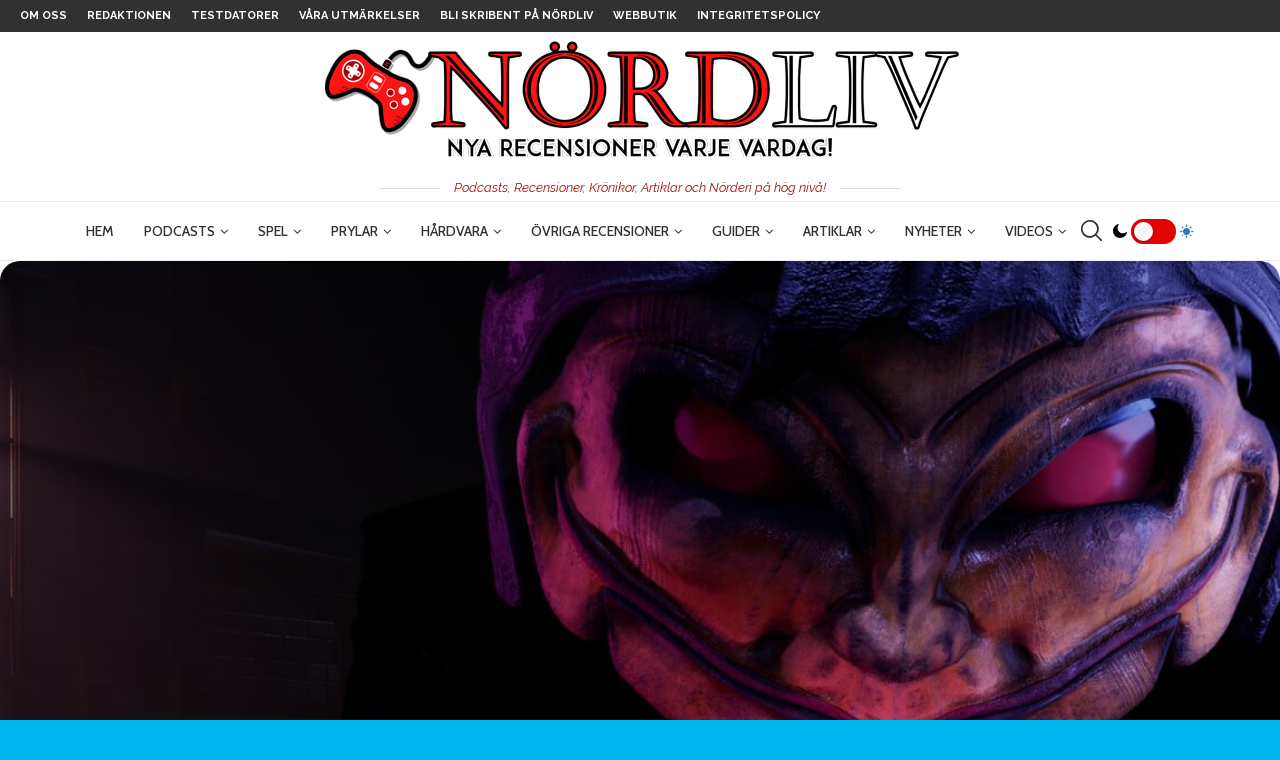

--- FILE ---
content_type: text/html; charset=UTF-8
request_url: https://www.nordlivpodcast.se/limerick-cadence-mansion/
body_size: 45048
content:
<!DOCTYPE html>
<html lang="sv-SE">
<head>
    <meta charset="UTF-8">
    <meta http-equiv="X-UA-Compatible" content="IE=edge">
    <meta name="viewport" content="width=device-width, initial-scale=1">
    <link rel="profile" href="https://gmpg.org/xfn/11" />
	        <link rel="shortcut icon" href="https://www.nordlivpodcast.se/wp-content/uploads/2023/07/SmallLogoNordliv2023.png"
              type="image/x-icon"/>
        <link rel="apple-touch-icon" sizes="180x180" href="https://www.nordlivpodcast.se/wp-content/uploads/2023/07/SmallLogoNordliv2023.png">
	    <link rel="alternate" type="application/rss+xml" title="Nördliv RSS Feed"
          href="https://www.nordlivpodcast.se/feed/"/>
    <link rel="alternate" type="application/atom+xml" title="Nördliv Atom Feed"
          href="https://www.nordlivpodcast.se/feed/atom/"/>
    <link rel="pingback" href="https://www.nordlivpodcast.se/xmlrpc.php"/>
    <!--[if lt IE 9]>
	<script src="https://www.nordlivpodcast.se/wp-content/themes/soledad/js/html5.js"></script>
	<![endif]-->
	<title>Limerick: Cadence Mansion &#8211; Nördliv</title>
<link rel='preconnect' href='https://fonts.googleapis.com' />
<link rel='preconnect' href='https://fonts.gstatic.com' />
<meta http-equiv='x-dns-prefetch-control' content='on'>
<link rel='dns-prefetch' href='//fonts.googleapis.com' />
<link rel='dns-prefetch' href='//fonts.gstatic.com' />
<link rel='dns-prefetch' href='//s.gravatar.com' />
<link rel='dns-prefetch' href='//www.google-analytics.com' />
<meta name='robots' content='max-image-preview:large' />
<link rel='dns-prefetch' href='//fonts.googleapis.com' />
<link rel="alternate" type="application/rss+xml" title="Nördliv &raquo; Webbflöde" href="https://www.nordlivpodcast.se/feed/" />
<link rel="alternate" type="application/rss+xml" title="Nördliv &raquo; Kommentarsflöde" href="https://www.nordlivpodcast.se/comments/feed/" />
<link rel="alternate" type="application/rss+xml" title="Nördliv &raquo; Kommentarsflöde för Limerick: Cadence Mansion" href="https://www.nordlivpodcast.se/limerick-cadence-mansion/feed/" />
<link rel="alternate" title="oEmbed (JSON)" type="application/json+oembed" href="https://www.nordlivpodcast.se/wp-json/oembed/1.0/embed?url=https%3A%2F%2Fwww.nordlivpodcast.se%2Flimerick-cadence-mansion%2F" />
<link rel="alternate" title="oEmbed (XML)" type="text/xml+oembed" href="https://www.nordlivpodcast.se/wp-json/oembed/1.0/embed?url=https%3A%2F%2Fwww.nordlivpodcast.se%2Flimerick-cadence-mansion%2F&#038;format=xml" />
<style id='wp-img-auto-sizes-contain-inline-css' type='text/css'>
img:is([sizes=auto i],[sizes^="auto," i]){contain-intrinsic-size:3000px 1500px}
/*# sourceURL=wp-img-auto-sizes-contain-inline-css */
</style>
<style id='wp-block-library-inline-css' type='text/css'>
:root{--wp-block-synced-color:#7a00df;--wp-block-synced-color--rgb:122,0,223;--wp-bound-block-color:var(--wp-block-synced-color);--wp-editor-canvas-background:#ddd;--wp-admin-theme-color:#007cba;--wp-admin-theme-color--rgb:0,124,186;--wp-admin-theme-color-darker-10:#006ba1;--wp-admin-theme-color-darker-10--rgb:0,107,160.5;--wp-admin-theme-color-darker-20:#005a87;--wp-admin-theme-color-darker-20--rgb:0,90,135;--wp-admin-border-width-focus:2px}@media (min-resolution:192dpi){:root{--wp-admin-border-width-focus:1.5px}}.wp-element-button{cursor:pointer}:root .has-very-light-gray-background-color{background-color:#eee}:root .has-very-dark-gray-background-color{background-color:#313131}:root .has-very-light-gray-color{color:#eee}:root .has-very-dark-gray-color{color:#313131}:root .has-vivid-green-cyan-to-vivid-cyan-blue-gradient-background{background:linear-gradient(135deg,#00d084,#0693e3)}:root .has-purple-crush-gradient-background{background:linear-gradient(135deg,#34e2e4,#4721fb 50%,#ab1dfe)}:root .has-hazy-dawn-gradient-background{background:linear-gradient(135deg,#faaca8,#dad0ec)}:root .has-subdued-olive-gradient-background{background:linear-gradient(135deg,#fafae1,#67a671)}:root .has-atomic-cream-gradient-background{background:linear-gradient(135deg,#fdd79a,#004a59)}:root .has-nightshade-gradient-background{background:linear-gradient(135deg,#330968,#31cdcf)}:root .has-midnight-gradient-background{background:linear-gradient(135deg,#020381,#2874fc)}:root{--wp--preset--font-size--normal:16px;--wp--preset--font-size--huge:42px}.has-regular-font-size{font-size:1em}.has-larger-font-size{font-size:2.625em}.has-normal-font-size{font-size:var(--wp--preset--font-size--normal)}.has-huge-font-size{font-size:var(--wp--preset--font-size--huge)}.has-text-align-center{text-align:center}.has-text-align-left{text-align:left}.has-text-align-right{text-align:right}.has-fit-text{white-space:nowrap!important}#end-resizable-editor-section{display:none}.aligncenter{clear:both}.items-justified-left{justify-content:flex-start}.items-justified-center{justify-content:center}.items-justified-right{justify-content:flex-end}.items-justified-space-between{justify-content:space-between}.screen-reader-text{border:0;clip-path:inset(50%);height:1px;margin:-1px;overflow:hidden;padding:0;position:absolute;width:1px;word-wrap:normal!important}.screen-reader-text:focus{background-color:#ddd;clip-path:none;color:#444;display:block;font-size:1em;height:auto;left:5px;line-height:normal;padding:15px 23px 14px;text-decoration:none;top:5px;width:auto;z-index:100000}html :where(.has-border-color){border-style:solid}html :where([style*=border-top-color]){border-top-style:solid}html :where([style*=border-right-color]){border-right-style:solid}html :where([style*=border-bottom-color]){border-bottom-style:solid}html :where([style*=border-left-color]){border-left-style:solid}html :where([style*=border-width]){border-style:solid}html :where([style*=border-top-width]){border-top-style:solid}html :where([style*=border-right-width]){border-right-style:solid}html :where([style*=border-bottom-width]){border-bottom-style:solid}html :where([style*=border-left-width]){border-left-style:solid}html :where(img[class*=wp-image-]){height:auto;max-width:100%}:where(figure){margin:0 0 1em}html :where(.is-position-sticky){--wp-admin--admin-bar--position-offset:var(--wp-admin--admin-bar--height,0px)}@media screen and (max-width:600px){html :where(.is-position-sticky){--wp-admin--admin-bar--position-offset:0px}}

/*# sourceURL=wp-block-library-inline-css */
</style><style id='global-styles-inline-css' type='text/css'>
:root{--wp--preset--aspect-ratio--square: 1;--wp--preset--aspect-ratio--4-3: 4/3;--wp--preset--aspect-ratio--3-4: 3/4;--wp--preset--aspect-ratio--3-2: 3/2;--wp--preset--aspect-ratio--2-3: 2/3;--wp--preset--aspect-ratio--16-9: 16/9;--wp--preset--aspect-ratio--9-16: 9/16;--wp--preset--color--black: #000000;--wp--preset--color--cyan-bluish-gray: #abb8c3;--wp--preset--color--white: #ffffff;--wp--preset--color--pale-pink: #f78da7;--wp--preset--color--vivid-red: #cf2e2e;--wp--preset--color--luminous-vivid-orange: #ff6900;--wp--preset--color--luminous-vivid-amber: #fcb900;--wp--preset--color--light-green-cyan: #7bdcb5;--wp--preset--color--vivid-green-cyan: #00d084;--wp--preset--color--pale-cyan-blue: #8ed1fc;--wp--preset--color--vivid-cyan-blue: #0693e3;--wp--preset--color--vivid-purple: #9b51e0;--wp--preset--gradient--vivid-cyan-blue-to-vivid-purple: linear-gradient(135deg,rgb(6,147,227) 0%,rgb(155,81,224) 100%);--wp--preset--gradient--light-green-cyan-to-vivid-green-cyan: linear-gradient(135deg,rgb(122,220,180) 0%,rgb(0,208,130) 100%);--wp--preset--gradient--luminous-vivid-amber-to-luminous-vivid-orange: linear-gradient(135deg,rgb(252,185,0) 0%,rgb(255,105,0) 100%);--wp--preset--gradient--luminous-vivid-orange-to-vivid-red: linear-gradient(135deg,rgb(255,105,0) 0%,rgb(207,46,46) 100%);--wp--preset--gradient--very-light-gray-to-cyan-bluish-gray: linear-gradient(135deg,rgb(238,238,238) 0%,rgb(169,184,195) 100%);--wp--preset--gradient--cool-to-warm-spectrum: linear-gradient(135deg,rgb(74,234,220) 0%,rgb(151,120,209) 20%,rgb(207,42,186) 40%,rgb(238,44,130) 60%,rgb(251,105,98) 80%,rgb(254,248,76) 100%);--wp--preset--gradient--blush-light-purple: linear-gradient(135deg,rgb(255,206,236) 0%,rgb(152,150,240) 100%);--wp--preset--gradient--blush-bordeaux: linear-gradient(135deg,rgb(254,205,165) 0%,rgb(254,45,45) 50%,rgb(107,0,62) 100%);--wp--preset--gradient--luminous-dusk: linear-gradient(135deg,rgb(255,203,112) 0%,rgb(199,81,192) 50%,rgb(65,88,208) 100%);--wp--preset--gradient--pale-ocean: linear-gradient(135deg,rgb(255,245,203) 0%,rgb(182,227,212) 50%,rgb(51,167,181) 100%);--wp--preset--gradient--electric-grass: linear-gradient(135deg,rgb(202,248,128) 0%,rgb(113,206,126) 100%);--wp--preset--gradient--midnight: linear-gradient(135deg,rgb(2,3,129) 0%,rgb(40,116,252) 100%);--wp--preset--font-size--small: 12px;--wp--preset--font-size--medium: 20px;--wp--preset--font-size--large: 32px;--wp--preset--font-size--x-large: 42px;--wp--preset--font-size--normal: 14px;--wp--preset--font-size--huge: 42px;--wp--preset--spacing--20: 0.44rem;--wp--preset--spacing--30: 0.67rem;--wp--preset--spacing--40: 1rem;--wp--preset--spacing--50: 1.5rem;--wp--preset--spacing--60: 2.25rem;--wp--preset--spacing--70: 3.38rem;--wp--preset--spacing--80: 5.06rem;--wp--preset--shadow--natural: 6px 6px 9px rgba(0, 0, 0, 0.2);--wp--preset--shadow--deep: 12px 12px 50px rgba(0, 0, 0, 0.4);--wp--preset--shadow--sharp: 6px 6px 0px rgba(0, 0, 0, 0.2);--wp--preset--shadow--outlined: 6px 6px 0px -3px rgb(255, 255, 255), 6px 6px rgb(0, 0, 0);--wp--preset--shadow--crisp: 6px 6px 0px rgb(0, 0, 0);}:where(.is-layout-flex){gap: 0.5em;}:where(.is-layout-grid){gap: 0.5em;}body .is-layout-flex{display: flex;}.is-layout-flex{flex-wrap: wrap;align-items: center;}.is-layout-flex > :is(*, div){margin: 0;}body .is-layout-grid{display: grid;}.is-layout-grid > :is(*, div){margin: 0;}:where(.wp-block-columns.is-layout-flex){gap: 2em;}:where(.wp-block-columns.is-layout-grid){gap: 2em;}:where(.wp-block-post-template.is-layout-flex){gap: 1.25em;}:where(.wp-block-post-template.is-layout-grid){gap: 1.25em;}.has-black-color{color: var(--wp--preset--color--black) !important;}.has-cyan-bluish-gray-color{color: var(--wp--preset--color--cyan-bluish-gray) !important;}.has-white-color{color: var(--wp--preset--color--white) !important;}.has-pale-pink-color{color: var(--wp--preset--color--pale-pink) !important;}.has-vivid-red-color{color: var(--wp--preset--color--vivid-red) !important;}.has-luminous-vivid-orange-color{color: var(--wp--preset--color--luminous-vivid-orange) !important;}.has-luminous-vivid-amber-color{color: var(--wp--preset--color--luminous-vivid-amber) !important;}.has-light-green-cyan-color{color: var(--wp--preset--color--light-green-cyan) !important;}.has-vivid-green-cyan-color{color: var(--wp--preset--color--vivid-green-cyan) !important;}.has-pale-cyan-blue-color{color: var(--wp--preset--color--pale-cyan-blue) !important;}.has-vivid-cyan-blue-color{color: var(--wp--preset--color--vivid-cyan-blue) !important;}.has-vivid-purple-color{color: var(--wp--preset--color--vivid-purple) !important;}.has-black-background-color{background-color: var(--wp--preset--color--black) !important;}.has-cyan-bluish-gray-background-color{background-color: var(--wp--preset--color--cyan-bluish-gray) !important;}.has-white-background-color{background-color: var(--wp--preset--color--white) !important;}.has-pale-pink-background-color{background-color: var(--wp--preset--color--pale-pink) !important;}.has-vivid-red-background-color{background-color: var(--wp--preset--color--vivid-red) !important;}.has-luminous-vivid-orange-background-color{background-color: var(--wp--preset--color--luminous-vivid-orange) !important;}.has-luminous-vivid-amber-background-color{background-color: var(--wp--preset--color--luminous-vivid-amber) !important;}.has-light-green-cyan-background-color{background-color: var(--wp--preset--color--light-green-cyan) !important;}.has-vivid-green-cyan-background-color{background-color: var(--wp--preset--color--vivid-green-cyan) !important;}.has-pale-cyan-blue-background-color{background-color: var(--wp--preset--color--pale-cyan-blue) !important;}.has-vivid-cyan-blue-background-color{background-color: var(--wp--preset--color--vivid-cyan-blue) !important;}.has-vivid-purple-background-color{background-color: var(--wp--preset--color--vivid-purple) !important;}.has-black-border-color{border-color: var(--wp--preset--color--black) !important;}.has-cyan-bluish-gray-border-color{border-color: var(--wp--preset--color--cyan-bluish-gray) !important;}.has-white-border-color{border-color: var(--wp--preset--color--white) !important;}.has-pale-pink-border-color{border-color: var(--wp--preset--color--pale-pink) !important;}.has-vivid-red-border-color{border-color: var(--wp--preset--color--vivid-red) !important;}.has-luminous-vivid-orange-border-color{border-color: var(--wp--preset--color--luminous-vivid-orange) !important;}.has-luminous-vivid-amber-border-color{border-color: var(--wp--preset--color--luminous-vivid-amber) !important;}.has-light-green-cyan-border-color{border-color: var(--wp--preset--color--light-green-cyan) !important;}.has-vivid-green-cyan-border-color{border-color: var(--wp--preset--color--vivid-green-cyan) !important;}.has-pale-cyan-blue-border-color{border-color: var(--wp--preset--color--pale-cyan-blue) !important;}.has-vivid-cyan-blue-border-color{border-color: var(--wp--preset--color--vivid-cyan-blue) !important;}.has-vivid-purple-border-color{border-color: var(--wp--preset--color--vivid-purple) !important;}.has-vivid-cyan-blue-to-vivid-purple-gradient-background{background: var(--wp--preset--gradient--vivid-cyan-blue-to-vivid-purple) !important;}.has-light-green-cyan-to-vivid-green-cyan-gradient-background{background: var(--wp--preset--gradient--light-green-cyan-to-vivid-green-cyan) !important;}.has-luminous-vivid-amber-to-luminous-vivid-orange-gradient-background{background: var(--wp--preset--gradient--luminous-vivid-amber-to-luminous-vivid-orange) !important;}.has-luminous-vivid-orange-to-vivid-red-gradient-background{background: var(--wp--preset--gradient--luminous-vivid-orange-to-vivid-red) !important;}.has-very-light-gray-to-cyan-bluish-gray-gradient-background{background: var(--wp--preset--gradient--very-light-gray-to-cyan-bluish-gray) !important;}.has-cool-to-warm-spectrum-gradient-background{background: var(--wp--preset--gradient--cool-to-warm-spectrum) !important;}.has-blush-light-purple-gradient-background{background: var(--wp--preset--gradient--blush-light-purple) !important;}.has-blush-bordeaux-gradient-background{background: var(--wp--preset--gradient--blush-bordeaux) !important;}.has-luminous-dusk-gradient-background{background: var(--wp--preset--gradient--luminous-dusk) !important;}.has-pale-ocean-gradient-background{background: var(--wp--preset--gradient--pale-ocean) !important;}.has-electric-grass-gradient-background{background: var(--wp--preset--gradient--electric-grass) !important;}.has-midnight-gradient-background{background: var(--wp--preset--gradient--midnight) !important;}.has-small-font-size{font-size: var(--wp--preset--font-size--small) !important;}.has-medium-font-size{font-size: var(--wp--preset--font-size--medium) !important;}.has-large-font-size{font-size: var(--wp--preset--font-size--large) !important;}.has-x-large-font-size{font-size: var(--wp--preset--font-size--x-large) !important;}
/*# sourceURL=global-styles-inline-css */
</style>

<style id='classic-theme-styles-inline-css' type='text/css'>
/*! This file is auto-generated */
.wp-block-button__link{color:#fff;background-color:#32373c;border-radius:9999px;box-shadow:none;text-decoration:none;padding:calc(.667em + 2px) calc(1.333em + 2px);font-size:1.125em}.wp-block-file__button{background:#32373c;color:#fff;text-decoration:none}
/*# sourceURL=/wp-includes/css/classic-themes.min.css */
</style>
<link rel='stylesheet' id='penci-review-css' href='https://www.nordlivpodcast.se/wp-content/plugins/penci-review/css/style.css' type='text/css' media='all' />
<style id="penci-oswald-css" media="all">/* cyrillic-ext */
@font-face {
  font-family: 'Oswald';
  font-style: normal;
  font-weight: 400;
  font-display: swap;
  src: url(/fonts.gstatic.com/s/oswald/v57/TK3_WkUHHAIjg75cFRf3bXL8LICs1_FvsUtiZSSUhiCXABTV.woff2) format('woff2');
  unicode-range: U+0460-052F, U+1C80-1C8A, U+20B4, U+2DE0-2DFF, U+A640-A69F, U+FE2E-FE2F;
}
/* cyrillic */
@font-face {
  font-family: 'Oswald';
  font-style: normal;
  font-weight: 400;
  font-display: swap;
  src: url(/fonts.gstatic.com/s/oswald/v57/TK3_WkUHHAIjg75cFRf3bXL8LICs1_FvsUJiZSSUhiCXABTV.woff2) format('woff2');
  unicode-range: U+0301, U+0400-045F, U+0490-0491, U+04B0-04B1, U+2116;
}
/* vietnamese */
@font-face {
  font-family: 'Oswald';
  font-style: normal;
  font-weight: 400;
  font-display: swap;
  src: url(/fonts.gstatic.com/s/oswald/v57/TK3_WkUHHAIjg75cFRf3bXL8LICs1_FvsUliZSSUhiCXABTV.woff2) format('woff2');
  unicode-range: U+0102-0103, U+0110-0111, U+0128-0129, U+0168-0169, U+01A0-01A1, U+01AF-01B0, U+0300-0301, U+0303-0304, U+0308-0309, U+0323, U+0329, U+1EA0-1EF9, U+20AB;
}
/* latin-ext */
@font-face {
  font-family: 'Oswald';
  font-style: normal;
  font-weight: 400;
  font-display: swap;
  src: url(/fonts.gstatic.com/s/oswald/v57/TK3_WkUHHAIjg75cFRf3bXL8LICs1_FvsUhiZSSUhiCXABTV.woff2) format('woff2');
  unicode-range: U+0100-02BA, U+02BD-02C5, U+02C7-02CC, U+02CE-02D7, U+02DD-02FF, U+0304, U+0308, U+0329, U+1D00-1DBF, U+1E00-1E9F, U+1EF2-1EFF, U+2020, U+20A0-20AB, U+20AD-20C0, U+2113, U+2C60-2C7F, U+A720-A7FF;
}
/* latin */
@font-face {
  font-family: 'Oswald';
  font-style: normal;
  font-weight: 400;
  font-display: swap;
  src: url(/fonts.gstatic.com/s/oswald/v57/TK3_WkUHHAIjg75cFRf3bXL8LICs1_FvsUZiZSSUhiCXAA.woff2) format('woff2');
  unicode-range: U+0000-00FF, U+0131, U+0152-0153, U+02BB-02BC, U+02C6, U+02DA, U+02DC, U+0304, U+0308, U+0329, U+2000-206F, U+20AC, U+2122, U+2191, U+2193, U+2212, U+2215, U+FEFF, U+FFFD;
}
</style>
<link rel='stylesheet' id='penci-soledad-parent-style-css' href='https://www.nordlivpodcast.se/wp-content/themes/soledad/style.css' type='text/css' media='all' />
<style id="penci-fonts-css" media="all">/* vietnamese */
@font-face {
  font-family: 'Cabin';
  font-style: italic;
  font-weight: 400;
  font-stretch: 100%;
  font-display: swap;
  src: url(/fonts.gstatic.com/s/cabin/v35/u-4g0qWljRw-Pd815fNqc8T_wAFcX-c37OnhHXisAZFxqZQ.woff2) format('woff2');
  unicode-range: U+0102-0103, U+0110-0111, U+0128-0129, U+0168-0169, U+01A0-01A1, U+01AF-01B0, U+0300-0301, U+0303-0304, U+0308-0309, U+0323, U+0329, U+1EA0-1EF9, U+20AB;
}
/* latin-ext */
@font-face {
  font-family: 'Cabin';
  font-style: italic;
  font-weight: 400;
  font-stretch: 100%;
  font-display: swap;
  src: url(/fonts.gstatic.com/s/cabin/v35/u-4g0qWljRw-Pd815fNqc8T_wAFcX-c37OngHXisAZFxqZQ.woff2) format('woff2');
  unicode-range: U+0100-02BA, U+02BD-02C5, U+02C7-02CC, U+02CE-02D7, U+02DD-02FF, U+0304, U+0308, U+0329, U+1D00-1DBF, U+1E00-1E9F, U+1EF2-1EFF, U+2020, U+20A0-20AB, U+20AD-20C0, U+2113, U+2C60-2C7F, U+A720-A7FF;
}
/* latin */
@font-face {
  font-family: 'Cabin';
  font-style: italic;
  font-weight: 400;
  font-stretch: 100%;
  font-display: swap;
  src: url(/fonts.gstatic.com/s/cabin/v35/u-4g0qWljRw-Pd815fNqc8T_wAFcX-c37OnuHXisAZFx.woff2) format('woff2');
  unicode-range: U+0000-00FF, U+0131, U+0152-0153, U+02BB-02BC, U+02C6, U+02DA, U+02DC, U+0304, U+0308, U+0329, U+2000-206F, U+20AC, U+2122, U+2191, U+2193, U+2212, U+2215, U+FEFF, U+FFFD;
}
/* vietnamese */
@font-face {
  font-family: 'Cabin';
  font-style: italic;
  font-weight: 500;
  font-stretch: 100%;
  font-display: swap;
  src: url(/fonts.gstatic.com/s/cabin/v35/u-4g0qWljRw-Pd815fNqc8T_wAFcX-c37OnhHXisAZFxqZQ.woff2) format('woff2');
  unicode-range: U+0102-0103, U+0110-0111, U+0128-0129, U+0168-0169, U+01A0-01A1, U+01AF-01B0, U+0300-0301, U+0303-0304, U+0308-0309, U+0323, U+0329, U+1EA0-1EF9, U+20AB;
}
/* latin-ext */
@font-face {
  font-family: 'Cabin';
  font-style: italic;
  font-weight: 500;
  font-stretch: 100%;
  font-display: swap;
  src: url(/fonts.gstatic.com/s/cabin/v35/u-4g0qWljRw-Pd815fNqc8T_wAFcX-c37OngHXisAZFxqZQ.woff2) format('woff2');
  unicode-range: U+0100-02BA, U+02BD-02C5, U+02C7-02CC, U+02CE-02D7, U+02DD-02FF, U+0304, U+0308, U+0329, U+1D00-1DBF, U+1E00-1E9F, U+1EF2-1EFF, U+2020, U+20A0-20AB, U+20AD-20C0, U+2113, U+2C60-2C7F, U+A720-A7FF;
}
/* latin */
@font-face {
  font-family: 'Cabin';
  font-style: italic;
  font-weight: 500;
  font-stretch: 100%;
  font-display: swap;
  src: url(/fonts.gstatic.com/s/cabin/v35/u-4g0qWljRw-Pd815fNqc8T_wAFcX-c37OnuHXisAZFx.woff2) format('woff2');
  unicode-range: U+0000-00FF, U+0131, U+0152-0153, U+02BB-02BC, U+02C6, U+02DA, U+02DC, U+0304, U+0308, U+0329, U+2000-206F, U+20AC, U+2122, U+2191, U+2193, U+2212, U+2215, U+FEFF, U+FFFD;
}
/* vietnamese */
@font-face {
  font-family: 'Cabin';
  font-style: italic;
  font-weight: 600;
  font-stretch: 100%;
  font-display: swap;
  src: url(/fonts.gstatic.com/s/cabin/v35/u-4g0qWljRw-Pd815fNqc8T_wAFcX-c37OnhHXisAZFxqZQ.woff2) format('woff2');
  unicode-range: U+0102-0103, U+0110-0111, U+0128-0129, U+0168-0169, U+01A0-01A1, U+01AF-01B0, U+0300-0301, U+0303-0304, U+0308-0309, U+0323, U+0329, U+1EA0-1EF9, U+20AB;
}
/* latin-ext */
@font-face {
  font-family: 'Cabin';
  font-style: italic;
  font-weight: 600;
  font-stretch: 100%;
  font-display: swap;
  src: url(/fonts.gstatic.com/s/cabin/v35/u-4g0qWljRw-Pd815fNqc8T_wAFcX-c37OngHXisAZFxqZQ.woff2) format('woff2');
  unicode-range: U+0100-02BA, U+02BD-02C5, U+02C7-02CC, U+02CE-02D7, U+02DD-02FF, U+0304, U+0308, U+0329, U+1D00-1DBF, U+1E00-1E9F, U+1EF2-1EFF, U+2020, U+20A0-20AB, U+20AD-20C0, U+2113, U+2C60-2C7F, U+A720-A7FF;
}
/* latin */
@font-face {
  font-family: 'Cabin';
  font-style: italic;
  font-weight: 600;
  font-stretch: 100%;
  font-display: swap;
  src: url(/fonts.gstatic.com/s/cabin/v35/u-4g0qWljRw-Pd815fNqc8T_wAFcX-c37OnuHXisAZFx.woff2) format('woff2');
  unicode-range: U+0000-00FF, U+0131, U+0152-0153, U+02BB-02BC, U+02C6, U+02DA, U+02DC, U+0304, U+0308, U+0329, U+2000-206F, U+20AC, U+2122, U+2191, U+2193, U+2212, U+2215, U+FEFF, U+FFFD;
}
/* vietnamese */
@font-face {
  font-family: 'Cabin';
  font-style: italic;
  font-weight: 700;
  font-stretch: 100%;
  font-display: swap;
  src: url(/fonts.gstatic.com/s/cabin/v35/u-4g0qWljRw-Pd815fNqc8T_wAFcX-c37OnhHXisAZFxqZQ.woff2) format('woff2');
  unicode-range: U+0102-0103, U+0110-0111, U+0128-0129, U+0168-0169, U+01A0-01A1, U+01AF-01B0, U+0300-0301, U+0303-0304, U+0308-0309, U+0323, U+0329, U+1EA0-1EF9, U+20AB;
}
/* latin-ext */
@font-face {
  font-family: 'Cabin';
  font-style: italic;
  font-weight: 700;
  font-stretch: 100%;
  font-display: swap;
  src: url(/fonts.gstatic.com/s/cabin/v35/u-4g0qWljRw-Pd815fNqc8T_wAFcX-c37OngHXisAZFxqZQ.woff2) format('woff2');
  unicode-range: U+0100-02BA, U+02BD-02C5, U+02C7-02CC, U+02CE-02D7, U+02DD-02FF, U+0304, U+0308, U+0329, U+1D00-1DBF, U+1E00-1E9F, U+1EF2-1EFF, U+2020, U+20A0-20AB, U+20AD-20C0, U+2113, U+2C60-2C7F, U+A720-A7FF;
}
/* latin */
@font-face {
  font-family: 'Cabin';
  font-style: italic;
  font-weight: 700;
  font-stretch: 100%;
  font-display: swap;
  src: url(/fonts.gstatic.com/s/cabin/v35/u-4g0qWljRw-Pd815fNqc8T_wAFcX-c37OnuHXisAZFx.woff2) format('woff2');
  unicode-range: U+0000-00FF, U+0131, U+0152-0153, U+02BB-02BC, U+02C6, U+02DA, U+02DC, U+0304, U+0308, U+0329, U+2000-206F, U+20AC, U+2122, U+2191, U+2193, U+2212, U+2215, U+FEFF, U+FFFD;
}
/* vietnamese */
@font-face {
  font-family: 'Cabin';
  font-style: normal;
  font-weight: 400;
  font-stretch: 100%;
  font-display: swap;
  src: url(/fonts.gstatic.com/s/cabin/v35/u-4i0qWljRw-PfU81xCKCpdpbgZJl6XvptnsF3-OA6Fw.woff2) format('woff2');
  unicode-range: U+0102-0103, U+0110-0111, U+0128-0129, U+0168-0169, U+01A0-01A1, U+01AF-01B0, U+0300-0301, U+0303-0304, U+0308-0309, U+0323, U+0329, U+1EA0-1EF9, U+20AB;
}
/* latin-ext */
@font-face {
  font-family: 'Cabin';
  font-style: normal;
  font-weight: 400;
  font-stretch: 100%;
  font-display: swap;
  src: url(/fonts.gstatic.com/s/cabin/v35/u-4i0qWljRw-PfU81xCKCpdpbgZJl6Xvp9nsF3-OA6Fw.woff2) format('woff2');
  unicode-range: U+0100-02BA, U+02BD-02C5, U+02C7-02CC, U+02CE-02D7, U+02DD-02FF, U+0304, U+0308, U+0329, U+1D00-1DBF, U+1E00-1E9F, U+1EF2-1EFF, U+2020, U+20A0-20AB, U+20AD-20C0, U+2113, U+2C60-2C7F, U+A720-A7FF;
}
/* latin */
@font-face {
  font-family: 'Cabin';
  font-style: normal;
  font-weight: 400;
  font-stretch: 100%;
  font-display: swap;
  src: url(/fonts.gstatic.com/s/cabin/v35/u-4i0qWljRw-PfU81xCKCpdpbgZJl6XvqdnsF3-OAw.woff2) format('woff2');
  unicode-range: U+0000-00FF, U+0131, U+0152-0153, U+02BB-02BC, U+02C6, U+02DA, U+02DC, U+0304, U+0308, U+0329, U+2000-206F, U+20AC, U+2122, U+2191, U+2193, U+2212, U+2215, U+FEFF, U+FFFD;
}
/* vietnamese */
@font-face {
  font-family: 'Cabin';
  font-style: normal;
  font-weight: 500;
  font-stretch: 100%;
  font-display: swap;
  src: url(/fonts.gstatic.com/s/cabin/v35/u-4i0qWljRw-PfU81xCKCpdpbgZJl6XvptnsF3-OA6Fw.woff2) format('woff2');
  unicode-range: U+0102-0103, U+0110-0111, U+0128-0129, U+0168-0169, U+01A0-01A1, U+01AF-01B0, U+0300-0301, U+0303-0304, U+0308-0309, U+0323, U+0329, U+1EA0-1EF9, U+20AB;
}
/* latin-ext */
@font-face {
  font-family: 'Cabin';
  font-style: normal;
  font-weight: 500;
  font-stretch: 100%;
  font-display: swap;
  src: url(/fonts.gstatic.com/s/cabin/v35/u-4i0qWljRw-PfU81xCKCpdpbgZJl6Xvp9nsF3-OA6Fw.woff2) format('woff2');
  unicode-range: U+0100-02BA, U+02BD-02C5, U+02C7-02CC, U+02CE-02D7, U+02DD-02FF, U+0304, U+0308, U+0329, U+1D00-1DBF, U+1E00-1E9F, U+1EF2-1EFF, U+2020, U+20A0-20AB, U+20AD-20C0, U+2113, U+2C60-2C7F, U+A720-A7FF;
}
/* latin */
@font-face {
  font-family: 'Cabin';
  font-style: normal;
  font-weight: 500;
  font-stretch: 100%;
  font-display: swap;
  src: url(/fonts.gstatic.com/s/cabin/v35/u-4i0qWljRw-PfU81xCKCpdpbgZJl6XvqdnsF3-OAw.woff2) format('woff2');
  unicode-range: U+0000-00FF, U+0131, U+0152-0153, U+02BB-02BC, U+02C6, U+02DA, U+02DC, U+0304, U+0308, U+0329, U+2000-206F, U+20AC, U+2122, U+2191, U+2193, U+2212, U+2215, U+FEFF, U+FFFD;
}
/* vietnamese */
@font-face {
  font-family: 'Cabin';
  font-style: normal;
  font-weight: 600;
  font-stretch: 100%;
  font-display: swap;
  src: url(/fonts.gstatic.com/s/cabin/v35/u-4i0qWljRw-PfU81xCKCpdpbgZJl6XvptnsF3-OA6Fw.woff2) format('woff2');
  unicode-range: U+0102-0103, U+0110-0111, U+0128-0129, U+0168-0169, U+01A0-01A1, U+01AF-01B0, U+0300-0301, U+0303-0304, U+0308-0309, U+0323, U+0329, U+1EA0-1EF9, U+20AB;
}
/* latin-ext */
@font-face {
  font-family: 'Cabin';
  font-style: normal;
  font-weight: 600;
  font-stretch: 100%;
  font-display: swap;
  src: url(/fonts.gstatic.com/s/cabin/v35/u-4i0qWljRw-PfU81xCKCpdpbgZJl6Xvp9nsF3-OA6Fw.woff2) format('woff2');
  unicode-range: U+0100-02BA, U+02BD-02C5, U+02C7-02CC, U+02CE-02D7, U+02DD-02FF, U+0304, U+0308, U+0329, U+1D00-1DBF, U+1E00-1E9F, U+1EF2-1EFF, U+2020, U+20A0-20AB, U+20AD-20C0, U+2113, U+2C60-2C7F, U+A720-A7FF;
}
/* latin */
@font-face {
  font-family: 'Cabin';
  font-style: normal;
  font-weight: 600;
  font-stretch: 100%;
  font-display: swap;
  src: url(/fonts.gstatic.com/s/cabin/v35/u-4i0qWljRw-PfU81xCKCpdpbgZJl6XvqdnsF3-OAw.woff2) format('woff2');
  unicode-range: U+0000-00FF, U+0131, U+0152-0153, U+02BB-02BC, U+02C6, U+02DA, U+02DC, U+0304, U+0308, U+0329, U+2000-206F, U+20AC, U+2122, U+2191, U+2193, U+2212, U+2215, U+FEFF, U+FFFD;
}
/* vietnamese */
@font-face {
  font-family: 'Cabin';
  font-style: normal;
  font-weight: 700;
  font-stretch: 100%;
  font-display: swap;
  src: url(/fonts.gstatic.com/s/cabin/v35/u-4i0qWljRw-PfU81xCKCpdpbgZJl6XvptnsF3-OA6Fw.woff2) format('woff2');
  unicode-range: U+0102-0103, U+0110-0111, U+0128-0129, U+0168-0169, U+01A0-01A1, U+01AF-01B0, U+0300-0301, U+0303-0304, U+0308-0309, U+0323, U+0329, U+1EA0-1EF9, U+20AB;
}
/* latin-ext */
@font-face {
  font-family: 'Cabin';
  font-style: normal;
  font-weight: 700;
  font-stretch: 100%;
  font-display: swap;
  src: url(/fonts.gstatic.com/s/cabin/v35/u-4i0qWljRw-PfU81xCKCpdpbgZJl6Xvp9nsF3-OA6Fw.woff2) format('woff2');
  unicode-range: U+0100-02BA, U+02BD-02C5, U+02C7-02CC, U+02CE-02D7, U+02DD-02FF, U+0304, U+0308, U+0329, U+1D00-1DBF, U+1E00-1E9F, U+1EF2-1EFF, U+2020, U+20A0-20AB, U+20AD-20C0, U+2113, U+2C60-2C7F, U+A720-A7FF;
}
/* latin */
@font-face {
  font-family: 'Cabin';
  font-style: normal;
  font-weight: 700;
  font-stretch: 100%;
  font-display: swap;
  src: url(/fonts.gstatic.com/s/cabin/v35/u-4i0qWljRw-PfU81xCKCpdpbgZJl6XvqdnsF3-OAw.woff2) format('woff2');
  unicode-range: U+0000-00FF, U+0131, U+0152-0153, U+02BB-02BC, U+02C6, U+02DA, U+02DC, U+0304, U+0308, U+0329, U+2000-206F, U+20AC, U+2122, U+2191, U+2193, U+2212, U+2215, U+FEFF, U+FFFD;
}
/* cyrillic-ext */
@font-face {
  font-family: 'Raleway';
  font-style: italic;
  font-weight: 300;
  font-display: swap;
  src: url(/fonts.gstatic.com/s/raleway/v37/1Ptsg8zYS_SKggPNyCg4QIFqL_KWxWMT.woff2) format('woff2');
  unicode-range: U+0460-052F, U+1C80-1C8A, U+20B4, U+2DE0-2DFF, U+A640-A69F, U+FE2E-FE2F;
}
/* cyrillic */
@font-face {
  font-family: 'Raleway';
  font-style: italic;
  font-weight: 300;
  font-display: swap;
  src: url(/fonts.gstatic.com/s/raleway/v37/1Ptsg8zYS_SKggPNyCg4SYFqL_KWxWMT.woff2) format('woff2');
  unicode-range: U+0301, U+0400-045F, U+0490-0491, U+04B0-04B1, U+2116;
}
/* vietnamese */
@font-face {
  font-family: 'Raleway';
  font-style: italic;
  font-weight: 300;
  font-display: swap;
  src: url(/fonts.gstatic.com/s/raleway/v37/1Ptsg8zYS_SKggPNyCg4QoFqL_KWxWMT.woff2) format('woff2');
  unicode-range: U+0102-0103, U+0110-0111, U+0128-0129, U+0168-0169, U+01A0-01A1, U+01AF-01B0, U+0300-0301, U+0303-0304, U+0308-0309, U+0323, U+0329, U+1EA0-1EF9, U+20AB;
}
/* latin-ext */
@font-face {
  font-family: 'Raleway';
  font-style: italic;
  font-weight: 300;
  font-display: swap;
  src: url(/fonts.gstatic.com/s/raleway/v37/1Ptsg8zYS_SKggPNyCg4Q4FqL_KWxWMT.woff2) format('woff2');
  unicode-range: U+0100-02BA, U+02BD-02C5, U+02C7-02CC, U+02CE-02D7, U+02DD-02FF, U+0304, U+0308, U+0329, U+1D00-1DBF, U+1E00-1E9F, U+1EF2-1EFF, U+2020, U+20A0-20AB, U+20AD-20C0, U+2113, U+2C60-2C7F, U+A720-A7FF;
}
/* latin */
@font-face {
  font-family: 'Raleway';
  font-style: italic;
  font-weight: 300;
  font-display: swap;
  src: url(/fonts.gstatic.com/s/raleway/v37/1Ptsg8zYS_SKggPNyCg4TYFqL_KWxQ.woff2) format('woff2');
  unicode-range: U+0000-00FF, U+0131, U+0152-0153, U+02BB-02BC, U+02C6, U+02DA, U+02DC, U+0304, U+0308, U+0329, U+2000-206F, U+20AC, U+2122, U+2191, U+2193, U+2212, U+2215, U+FEFF, U+FFFD;
}
/* cyrillic-ext */
@font-face {
  font-family: 'Raleway';
  font-style: italic;
  font-weight: 400;
  font-display: swap;
  src: url(/fonts.gstatic.com/s/raleway/v37/1Ptsg8zYS_SKggPNyCg4QIFqL_KWxWMT.woff2) format('woff2');
  unicode-range: U+0460-052F, U+1C80-1C8A, U+20B4, U+2DE0-2DFF, U+A640-A69F, U+FE2E-FE2F;
}
/* cyrillic */
@font-face {
  font-family: 'Raleway';
  font-style: italic;
  font-weight: 400;
  font-display: swap;
  src: url(/fonts.gstatic.com/s/raleway/v37/1Ptsg8zYS_SKggPNyCg4SYFqL_KWxWMT.woff2) format('woff2');
  unicode-range: U+0301, U+0400-045F, U+0490-0491, U+04B0-04B1, U+2116;
}
/* vietnamese */
@font-face {
  font-family: 'Raleway';
  font-style: italic;
  font-weight: 400;
  font-display: swap;
  src: url(/fonts.gstatic.com/s/raleway/v37/1Ptsg8zYS_SKggPNyCg4QoFqL_KWxWMT.woff2) format('woff2');
  unicode-range: U+0102-0103, U+0110-0111, U+0128-0129, U+0168-0169, U+01A0-01A1, U+01AF-01B0, U+0300-0301, U+0303-0304, U+0308-0309, U+0323, U+0329, U+1EA0-1EF9, U+20AB;
}
/* latin-ext */
@font-face {
  font-family: 'Raleway';
  font-style: italic;
  font-weight: 400;
  font-display: swap;
  src: url(/fonts.gstatic.com/s/raleway/v37/1Ptsg8zYS_SKggPNyCg4Q4FqL_KWxWMT.woff2) format('woff2');
  unicode-range: U+0100-02BA, U+02BD-02C5, U+02C7-02CC, U+02CE-02D7, U+02DD-02FF, U+0304, U+0308, U+0329, U+1D00-1DBF, U+1E00-1E9F, U+1EF2-1EFF, U+2020, U+20A0-20AB, U+20AD-20C0, U+2113, U+2C60-2C7F, U+A720-A7FF;
}
/* latin */
@font-face {
  font-family: 'Raleway';
  font-style: italic;
  font-weight: 400;
  font-display: swap;
  src: url(/fonts.gstatic.com/s/raleway/v37/1Ptsg8zYS_SKggPNyCg4TYFqL_KWxQ.woff2) format('woff2');
  unicode-range: U+0000-00FF, U+0131, U+0152-0153, U+02BB-02BC, U+02C6, U+02DA, U+02DC, U+0304, U+0308, U+0329, U+2000-206F, U+20AC, U+2122, U+2191, U+2193, U+2212, U+2215, U+FEFF, U+FFFD;
}
/* cyrillic-ext */
@font-face {
  font-family: 'Raleway';
  font-style: italic;
  font-weight: 500;
  font-display: swap;
  src: url(/fonts.gstatic.com/s/raleway/v37/1Ptsg8zYS_SKggPNyCg4QIFqL_KWxWMT.woff2) format('woff2');
  unicode-range: U+0460-052F, U+1C80-1C8A, U+20B4, U+2DE0-2DFF, U+A640-A69F, U+FE2E-FE2F;
}
/* cyrillic */
@font-face {
  font-family: 'Raleway';
  font-style: italic;
  font-weight: 500;
  font-display: swap;
  src: url(/fonts.gstatic.com/s/raleway/v37/1Ptsg8zYS_SKggPNyCg4SYFqL_KWxWMT.woff2) format('woff2');
  unicode-range: U+0301, U+0400-045F, U+0490-0491, U+04B0-04B1, U+2116;
}
/* vietnamese */
@font-face {
  font-family: 'Raleway';
  font-style: italic;
  font-weight: 500;
  font-display: swap;
  src: url(/fonts.gstatic.com/s/raleway/v37/1Ptsg8zYS_SKggPNyCg4QoFqL_KWxWMT.woff2) format('woff2');
  unicode-range: U+0102-0103, U+0110-0111, U+0128-0129, U+0168-0169, U+01A0-01A1, U+01AF-01B0, U+0300-0301, U+0303-0304, U+0308-0309, U+0323, U+0329, U+1EA0-1EF9, U+20AB;
}
/* latin-ext */
@font-face {
  font-family: 'Raleway';
  font-style: italic;
  font-weight: 500;
  font-display: swap;
  src: url(/fonts.gstatic.com/s/raleway/v37/1Ptsg8zYS_SKggPNyCg4Q4FqL_KWxWMT.woff2) format('woff2');
  unicode-range: U+0100-02BA, U+02BD-02C5, U+02C7-02CC, U+02CE-02D7, U+02DD-02FF, U+0304, U+0308, U+0329, U+1D00-1DBF, U+1E00-1E9F, U+1EF2-1EFF, U+2020, U+20A0-20AB, U+20AD-20C0, U+2113, U+2C60-2C7F, U+A720-A7FF;
}
/* latin */
@font-face {
  font-family: 'Raleway';
  font-style: italic;
  font-weight: 500;
  font-display: swap;
  src: url(/fonts.gstatic.com/s/raleway/v37/1Ptsg8zYS_SKggPNyCg4TYFqL_KWxQ.woff2) format('woff2');
  unicode-range: U+0000-00FF, U+0131, U+0152-0153, U+02BB-02BC, U+02C6, U+02DA, U+02DC, U+0304, U+0308, U+0329, U+2000-206F, U+20AC, U+2122, U+2191, U+2193, U+2212, U+2215, U+FEFF, U+FFFD;
}
/* cyrillic-ext */
@font-face {
  font-family: 'Raleway';
  font-style: italic;
  font-weight: 700;
  font-display: swap;
  src: url(/fonts.gstatic.com/s/raleway/v37/1Ptsg8zYS_SKggPNyCg4QIFqL_KWxWMT.woff2) format('woff2');
  unicode-range: U+0460-052F, U+1C80-1C8A, U+20B4, U+2DE0-2DFF, U+A640-A69F, U+FE2E-FE2F;
}
/* cyrillic */
@font-face {
  font-family: 'Raleway';
  font-style: italic;
  font-weight: 700;
  font-display: swap;
  src: url(/fonts.gstatic.com/s/raleway/v37/1Ptsg8zYS_SKggPNyCg4SYFqL_KWxWMT.woff2) format('woff2');
  unicode-range: U+0301, U+0400-045F, U+0490-0491, U+04B0-04B1, U+2116;
}
/* vietnamese */
@font-face {
  font-family: 'Raleway';
  font-style: italic;
  font-weight: 700;
  font-display: swap;
  src: url(/fonts.gstatic.com/s/raleway/v37/1Ptsg8zYS_SKggPNyCg4QoFqL_KWxWMT.woff2) format('woff2');
  unicode-range: U+0102-0103, U+0110-0111, U+0128-0129, U+0168-0169, U+01A0-01A1, U+01AF-01B0, U+0300-0301, U+0303-0304, U+0308-0309, U+0323, U+0329, U+1EA0-1EF9, U+20AB;
}
/* latin-ext */
@font-face {
  font-family: 'Raleway';
  font-style: italic;
  font-weight: 700;
  font-display: swap;
  src: url(/fonts.gstatic.com/s/raleway/v37/1Ptsg8zYS_SKggPNyCg4Q4FqL_KWxWMT.woff2) format('woff2');
  unicode-range: U+0100-02BA, U+02BD-02C5, U+02C7-02CC, U+02CE-02D7, U+02DD-02FF, U+0304, U+0308, U+0329, U+1D00-1DBF, U+1E00-1E9F, U+1EF2-1EFF, U+2020, U+20A0-20AB, U+20AD-20C0, U+2113, U+2C60-2C7F, U+A720-A7FF;
}
/* latin */
@font-face {
  font-family: 'Raleway';
  font-style: italic;
  font-weight: 700;
  font-display: swap;
  src: url(/fonts.gstatic.com/s/raleway/v37/1Ptsg8zYS_SKggPNyCg4TYFqL_KWxQ.woff2) format('woff2');
  unicode-range: U+0000-00FF, U+0131, U+0152-0153, U+02BB-02BC, U+02C6, U+02DA, U+02DC, U+0304, U+0308, U+0329, U+2000-206F, U+20AC, U+2122, U+2191, U+2193, U+2212, U+2215, U+FEFF, U+FFFD;
}
/* cyrillic-ext */
@font-face {
  font-family: 'Raleway';
  font-style: italic;
  font-weight: 800;
  font-display: swap;
  src: url(/fonts.gstatic.com/s/raleway/v37/1Ptsg8zYS_SKggPNyCg4QIFqL_KWxWMT.woff2) format('woff2');
  unicode-range: U+0460-052F, U+1C80-1C8A, U+20B4, U+2DE0-2DFF, U+A640-A69F, U+FE2E-FE2F;
}
/* cyrillic */
@font-face {
  font-family: 'Raleway';
  font-style: italic;
  font-weight: 800;
  font-display: swap;
  src: url(/fonts.gstatic.com/s/raleway/v37/1Ptsg8zYS_SKggPNyCg4SYFqL_KWxWMT.woff2) format('woff2');
  unicode-range: U+0301, U+0400-045F, U+0490-0491, U+04B0-04B1, U+2116;
}
/* vietnamese */
@font-face {
  font-family: 'Raleway';
  font-style: italic;
  font-weight: 800;
  font-display: swap;
  src: url(/fonts.gstatic.com/s/raleway/v37/1Ptsg8zYS_SKggPNyCg4QoFqL_KWxWMT.woff2) format('woff2');
  unicode-range: U+0102-0103, U+0110-0111, U+0128-0129, U+0168-0169, U+01A0-01A1, U+01AF-01B0, U+0300-0301, U+0303-0304, U+0308-0309, U+0323, U+0329, U+1EA0-1EF9, U+20AB;
}
/* latin-ext */
@font-face {
  font-family: 'Raleway';
  font-style: italic;
  font-weight: 800;
  font-display: swap;
  src: url(/fonts.gstatic.com/s/raleway/v37/1Ptsg8zYS_SKggPNyCg4Q4FqL_KWxWMT.woff2) format('woff2');
  unicode-range: U+0100-02BA, U+02BD-02C5, U+02C7-02CC, U+02CE-02D7, U+02DD-02FF, U+0304, U+0308, U+0329, U+1D00-1DBF, U+1E00-1E9F, U+1EF2-1EFF, U+2020, U+20A0-20AB, U+20AD-20C0, U+2113, U+2C60-2C7F, U+A720-A7FF;
}
/* latin */
@font-face {
  font-family: 'Raleway';
  font-style: italic;
  font-weight: 800;
  font-display: swap;
  src: url(/fonts.gstatic.com/s/raleway/v37/1Ptsg8zYS_SKggPNyCg4TYFqL_KWxQ.woff2) format('woff2');
  unicode-range: U+0000-00FF, U+0131, U+0152-0153, U+02BB-02BC, U+02C6, U+02DA, U+02DC, U+0304, U+0308, U+0329, U+2000-206F, U+20AC, U+2122, U+2191, U+2193, U+2212, U+2215, U+FEFF, U+FFFD;
}
/* cyrillic-ext */
@font-face {
  font-family: 'Raleway';
  font-style: normal;
  font-weight: 300;
  font-display: swap;
  src: url(/fonts.gstatic.com/s/raleway/v37/1Ptug8zYS_SKggPNyCAIT4ttDfCmxA.woff2) format('woff2');
  unicode-range: U+0460-052F, U+1C80-1C8A, U+20B4, U+2DE0-2DFF, U+A640-A69F, U+FE2E-FE2F;
}
/* cyrillic */
@font-face {
  font-family: 'Raleway';
  font-style: normal;
  font-weight: 300;
  font-display: swap;
  src: url(/fonts.gstatic.com/s/raleway/v37/1Ptug8zYS_SKggPNyCkIT4ttDfCmxA.woff2) format('woff2');
  unicode-range: U+0301, U+0400-045F, U+0490-0491, U+04B0-04B1, U+2116;
}
/* vietnamese */
@font-face {
  font-family: 'Raleway';
  font-style: normal;
  font-weight: 300;
  font-display: swap;
  src: url(/fonts.gstatic.com/s/raleway/v37/1Ptug8zYS_SKggPNyCIIT4ttDfCmxA.woff2) format('woff2');
  unicode-range: U+0102-0103, U+0110-0111, U+0128-0129, U+0168-0169, U+01A0-01A1, U+01AF-01B0, U+0300-0301, U+0303-0304, U+0308-0309, U+0323, U+0329, U+1EA0-1EF9, U+20AB;
}
/* latin-ext */
@font-face {
  font-family: 'Raleway';
  font-style: normal;
  font-weight: 300;
  font-display: swap;
  src: url(/fonts.gstatic.com/s/raleway/v37/1Ptug8zYS_SKggPNyCMIT4ttDfCmxA.woff2) format('woff2');
  unicode-range: U+0100-02BA, U+02BD-02C5, U+02C7-02CC, U+02CE-02D7, U+02DD-02FF, U+0304, U+0308, U+0329, U+1D00-1DBF, U+1E00-1E9F, U+1EF2-1EFF, U+2020, U+20A0-20AB, U+20AD-20C0, U+2113, U+2C60-2C7F, U+A720-A7FF;
}
/* latin */
@font-face {
  font-family: 'Raleway';
  font-style: normal;
  font-weight: 300;
  font-display: swap;
  src: url(/fonts.gstatic.com/s/raleway/v37/1Ptug8zYS_SKggPNyC0IT4ttDfA.woff2) format('woff2');
  unicode-range: U+0000-00FF, U+0131, U+0152-0153, U+02BB-02BC, U+02C6, U+02DA, U+02DC, U+0304, U+0308, U+0329, U+2000-206F, U+20AC, U+2122, U+2191, U+2193, U+2212, U+2215, U+FEFF, U+FFFD;
}
/* cyrillic-ext */
@font-face {
  font-family: 'Raleway';
  font-style: normal;
  font-weight: 400;
  font-display: swap;
  src: url(/fonts.gstatic.com/s/raleway/v37/1Ptug8zYS_SKggPNyCAIT4ttDfCmxA.woff2) format('woff2');
  unicode-range: U+0460-052F, U+1C80-1C8A, U+20B4, U+2DE0-2DFF, U+A640-A69F, U+FE2E-FE2F;
}
/* cyrillic */
@font-face {
  font-family: 'Raleway';
  font-style: normal;
  font-weight: 400;
  font-display: swap;
  src: url(/fonts.gstatic.com/s/raleway/v37/1Ptug8zYS_SKggPNyCkIT4ttDfCmxA.woff2) format('woff2');
  unicode-range: U+0301, U+0400-045F, U+0490-0491, U+04B0-04B1, U+2116;
}
/* vietnamese */
@font-face {
  font-family: 'Raleway';
  font-style: normal;
  font-weight: 400;
  font-display: swap;
  src: url(/fonts.gstatic.com/s/raleway/v37/1Ptug8zYS_SKggPNyCIIT4ttDfCmxA.woff2) format('woff2');
  unicode-range: U+0102-0103, U+0110-0111, U+0128-0129, U+0168-0169, U+01A0-01A1, U+01AF-01B0, U+0300-0301, U+0303-0304, U+0308-0309, U+0323, U+0329, U+1EA0-1EF9, U+20AB;
}
/* latin-ext */
@font-face {
  font-family: 'Raleway';
  font-style: normal;
  font-weight: 400;
  font-display: swap;
  src: url(/fonts.gstatic.com/s/raleway/v37/1Ptug8zYS_SKggPNyCMIT4ttDfCmxA.woff2) format('woff2');
  unicode-range: U+0100-02BA, U+02BD-02C5, U+02C7-02CC, U+02CE-02D7, U+02DD-02FF, U+0304, U+0308, U+0329, U+1D00-1DBF, U+1E00-1E9F, U+1EF2-1EFF, U+2020, U+20A0-20AB, U+20AD-20C0, U+2113, U+2C60-2C7F, U+A720-A7FF;
}
/* latin */
@font-face {
  font-family: 'Raleway';
  font-style: normal;
  font-weight: 400;
  font-display: swap;
  src: url(/fonts.gstatic.com/s/raleway/v37/1Ptug8zYS_SKggPNyC0IT4ttDfA.woff2) format('woff2');
  unicode-range: U+0000-00FF, U+0131, U+0152-0153, U+02BB-02BC, U+02C6, U+02DA, U+02DC, U+0304, U+0308, U+0329, U+2000-206F, U+20AC, U+2122, U+2191, U+2193, U+2212, U+2215, U+FEFF, U+FFFD;
}
/* cyrillic-ext */
@font-face {
  font-family: 'Raleway';
  font-style: normal;
  font-weight: 500;
  font-display: swap;
  src: url(/fonts.gstatic.com/s/raleway/v37/1Ptug8zYS_SKggPNyCAIT4ttDfCmxA.woff2) format('woff2');
  unicode-range: U+0460-052F, U+1C80-1C8A, U+20B4, U+2DE0-2DFF, U+A640-A69F, U+FE2E-FE2F;
}
/* cyrillic */
@font-face {
  font-family: 'Raleway';
  font-style: normal;
  font-weight: 500;
  font-display: swap;
  src: url(/fonts.gstatic.com/s/raleway/v37/1Ptug8zYS_SKggPNyCkIT4ttDfCmxA.woff2) format('woff2');
  unicode-range: U+0301, U+0400-045F, U+0490-0491, U+04B0-04B1, U+2116;
}
/* vietnamese */
@font-face {
  font-family: 'Raleway';
  font-style: normal;
  font-weight: 500;
  font-display: swap;
  src: url(/fonts.gstatic.com/s/raleway/v37/1Ptug8zYS_SKggPNyCIIT4ttDfCmxA.woff2) format('woff2');
  unicode-range: U+0102-0103, U+0110-0111, U+0128-0129, U+0168-0169, U+01A0-01A1, U+01AF-01B0, U+0300-0301, U+0303-0304, U+0308-0309, U+0323, U+0329, U+1EA0-1EF9, U+20AB;
}
/* latin-ext */
@font-face {
  font-family: 'Raleway';
  font-style: normal;
  font-weight: 500;
  font-display: swap;
  src: url(/fonts.gstatic.com/s/raleway/v37/1Ptug8zYS_SKggPNyCMIT4ttDfCmxA.woff2) format('woff2');
  unicode-range: U+0100-02BA, U+02BD-02C5, U+02C7-02CC, U+02CE-02D7, U+02DD-02FF, U+0304, U+0308, U+0329, U+1D00-1DBF, U+1E00-1E9F, U+1EF2-1EFF, U+2020, U+20A0-20AB, U+20AD-20C0, U+2113, U+2C60-2C7F, U+A720-A7FF;
}
/* latin */
@font-face {
  font-family: 'Raleway';
  font-style: normal;
  font-weight: 500;
  font-display: swap;
  src: url(/fonts.gstatic.com/s/raleway/v37/1Ptug8zYS_SKggPNyC0IT4ttDfA.woff2) format('woff2');
  unicode-range: U+0000-00FF, U+0131, U+0152-0153, U+02BB-02BC, U+02C6, U+02DA, U+02DC, U+0304, U+0308, U+0329, U+2000-206F, U+20AC, U+2122, U+2191, U+2193, U+2212, U+2215, U+FEFF, U+FFFD;
}
/* cyrillic-ext */
@font-face {
  font-family: 'Raleway';
  font-style: normal;
  font-weight: 700;
  font-display: swap;
  src: url(/fonts.gstatic.com/s/raleway/v37/1Ptug8zYS_SKggPNyCAIT4ttDfCmxA.woff2) format('woff2');
  unicode-range: U+0460-052F, U+1C80-1C8A, U+20B4, U+2DE0-2DFF, U+A640-A69F, U+FE2E-FE2F;
}
/* cyrillic */
@font-face {
  font-family: 'Raleway';
  font-style: normal;
  font-weight: 700;
  font-display: swap;
  src: url(/fonts.gstatic.com/s/raleway/v37/1Ptug8zYS_SKggPNyCkIT4ttDfCmxA.woff2) format('woff2');
  unicode-range: U+0301, U+0400-045F, U+0490-0491, U+04B0-04B1, U+2116;
}
/* vietnamese */
@font-face {
  font-family: 'Raleway';
  font-style: normal;
  font-weight: 700;
  font-display: swap;
  src: url(/fonts.gstatic.com/s/raleway/v37/1Ptug8zYS_SKggPNyCIIT4ttDfCmxA.woff2) format('woff2');
  unicode-range: U+0102-0103, U+0110-0111, U+0128-0129, U+0168-0169, U+01A0-01A1, U+01AF-01B0, U+0300-0301, U+0303-0304, U+0308-0309, U+0323, U+0329, U+1EA0-1EF9, U+20AB;
}
/* latin-ext */
@font-face {
  font-family: 'Raleway';
  font-style: normal;
  font-weight: 700;
  font-display: swap;
  src: url(/fonts.gstatic.com/s/raleway/v37/1Ptug8zYS_SKggPNyCMIT4ttDfCmxA.woff2) format('woff2');
  unicode-range: U+0100-02BA, U+02BD-02C5, U+02C7-02CC, U+02CE-02D7, U+02DD-02FF, U+0304, U+0308, U+0329, U+1D00-1DBF, U+1E00-1E9F, U+1EF2-1EFF, U+2020, U+20A0-20AB, U+20AD-20C0, U+2113, U+2C60-2C7F, U+A720-A7FF;
}
/* latin */
@font-face {
  font-family: 'Raleway';
  font-style: normal;
  font-weight: 700;
  font-display: swap;
  src: url(/fonts.gstatic.com/s/raleway/v37/1Ptug8zYS_SKggPNyC0IT4ttDfA.woff2) format('woff2');
  unicode-range: U+0000-00FF, U+0131, U+0152-0153, U+02BB-02BC, U+02C6, U+02DA, U+02DC, U+0304, U+0308, U+0329, U+2000-206F, U+20AC, U+2122, U+2191, U+2193, U+2212, U+2215, U+FEFF, U+FFFD;
}
/* cyrillic-ext */
@font-face {
  font-family: 'Raleway';
  font-style: normal;
  font-weight: 800;
  font-display: swap;
  src: url(/fonts.gstatic.com/s/raleway/v37/1Ptug8zYS_SKggPNyCAIT4ttDfCmxA.woff2) format('woff2');
  unicode-range: U+0460-052F, U+1C80-1C8A, U+20B4, U+2DE0-2DFF, U+A640-A69F, U+FE2E-FE2F;
}
/* cyrillic */
@font-face {
  font-family: 'Raleway';
  font-style: normal;
  font-weight: 800;
  font-display: swap;
  src: url(/fonts.gstatic.com/s/raleway/v37/1Ptug8zYS_SKggPNyCkIT4ttDfCmxA.woff2) format('woff2');
  unicode-range: U+0301, U+0400-045F, U+0490-0491, U+04B0-04B1, U+2116;
}
/* vietnamese */
@font-face {
  font-family: 'Raleway';
  font-style: normal;
  font-weight: 800;
  font-display: swap;
  src: url(/fonts.gstatic.com/s/raleway/v37/1Ptug8zYS_SKggPNyCIIT4ttDfCmxA.woff2) format('woff2');
  unicode-range: U+0102-0103, U+0110-0111, U+0128-0129, U+0168-0169, U+01A0-01A1, U+01AF-01B0, U+0300-0301, U+0303-0304, U+0308-0309, U+0323, U+0329, U+1EA0-1EF9, U+20AB;
}
/* latin-ext */
@font-face {
  font-family: 'Raleway';
  font-style: normal;
  font-weight: 800;
  font-display: swap;
  src: url(/fonts.gstatic.com/s/raleway/v37/1Ptug8zYS_SKggPNyCMIT4ttDfCmxA.woff2) format('woff2');
  unicode-range: U+0100-02BA, U+02BD-02C5, U+02C7-02CC, U+02CE-02D7, U+02DD-02FF, U+0304, U+0308, U+0329, U+1D00-1DBF, U+1E00-1E9F, U+1EF2-1EFF, U+2020, U+20A0-20AB, U+20AD-20C0, U+2113, U+2C60-2C7F, U+A720-A7FF;
}
/* latin */
@font-face {
  font-family: 'Raleway';
  font-style: normal;
  font-weight: 800;
  font-display: swap;
  src: url(/fonts.gstatic.com/s/raleway/v37/1Ptug8zYS_SKggPNyC0IT4ttDfA.woff2) format('woff2');
  unicode-range: U+0000-00FF, U+0131, U+0152-0153, U+02BB-02BC, U+02C6, U+02DA, U+02DC, U+0304, U+0308, U+0329, U+2000-206F, U+20AC, U+2122, U+2191, U+2193, U+2212, U+2215, U+FEFF, U+FFFD;
}
</style>
<link rel='stylesheet' id='penci-main-style-css' href='https://www.nordlivpodcast.se/wp-content/themes/soledad/main.css' type='text/css' media='all' />
<link rel='stylesheet' id='penci-font-awesomeold-css' href='https://www.nordlivpodcast.se/wp-content/themes/soledad/css/font-awesome.4.7.0.swap.min.css' type='text/css' media='all' />
<link rel='stylesheet' id='penci_icon-css' href='https://www.nordlivpodcast.se/wp-content/themes/soledad/css/penci-icon.css' type='text/css' media='all' />
<link rel='stylesheet' id='penci_style-css' href='https://www.nordlivpodcast.se/wp-content/themes/soledad-child/soledad-child/style.css' type='text/css' media='all' />
<link rel='stylesheet' id='penci_social_counter-css' href='https://www.nordlivpodcast.se/wp-content/themes/soledad/css/social-counter.css' type='text/css' media='all' />
<link rel='stylesheet' id='penci-dark-style-css' href='https://www.nordlivpodcast.se/wp-content/themes/soledad/dark.min.css' type='text/css' media='all' />
<script type="text/javascript" src="https://www.nordlivpodcast.se/wp-includes/js/jquery/jquery.min.js" id="jquery-core-js"></script>
<script type="text/javascript" src="https://www.nordlivpodcast.se/wp-includes/js/jquery/jquery-migrate.min.js" id="jquery-migrate-js"></script>
<script type="text/javascript" id="penci-dark-js-extra">
/* <![CDATA[ */
var penci_dark = {"auto_by":"","darktheme":"","darkmode":""};
//# sourceURL=penci-dark-js-extra
/* ]]> */
</script>
<script type="text/javascript" src="https://www.nordlivpodcast.se/wp-content/themes/soledad/js/darkmode.js" id="penci-dark-js"></script>
<link rel="https://api.w.org/" href="https://www.nordlivpodcast.se/wp-json/" /><link rel="alternate" title="JSON" type="application/json" href="https://www.nordlivpodcast.se/wp-json/wp/v2/posts/73270" /><meta name="generator" content="WordPress 6.9" />
<link rel="canonical" href="https://www.nordlivpodcast.se/limerick-cadence-mansion/" />
<link rel='shortlink' href='https://www.nordlivpodcast.se/?p=73270' />
    <style type="text/css">
        .wrapper-penci-review {
            border-color: #dedede;
        }
                                                .penci-review .penci-review-process span {
            background-color: #dd3333;
        }
                        .penci-review .penci-review-good ul li:before {
            color: #68d619;
        }
                .penci-review .penci-review-bad ul li:before {
            color: #e00606;
        }
                .penci-review .penci-review-score-total {
            background-color: #ffffff;
        }
                .penci-review-score-num {
            color: #ffffff;
        }
                .penci-review-score-total span {
            color: #ffffff;
        }
                                                    </style>
	<!-- Google tag (gtag.js) -->
<script async src="https://www.googletagmanager.com/gtag/js?id=G-6483DZ7FJH"></script>
<script>
  window.dataLayer = window.dataLayer || [];
  function gtag(){dataLayer.push(arguments);}
  gtag('js', new Date());

  gtag('config', 'G-6483DZ7FJH');
</script><style id="penci-custom-style" type="text/css">body{ --pcbg-cl: #fff; --pctext-cl: #313131; --pcborder-cl: #dedede; --pcheading-cl: #313131; --pcmeta-cl: #888888; --pcaccent-cl: #6eb48c; --pcbody-font: 'PT Serif', serif; --pchead-font: 'Raleway', sans-serif; --pchead-wei: bold; --pcava_bdr:10px; } .single.penci-body-single-style-5 #header, .single.penci-body-single-style-6 #header, .single.penci-body-single-style-10 #header, .single.penci-body-single-style-5 .pc-wrapbuilder-header, .single.penci-body-single-style-6 .pc-wrapbuilder-header, .single.penci-body-single-style-10 .pc-wrapbuilder-header { --pchd-mg: 40px; } .fluid-width-video-wrapper > div { position: absolute; left: 0; right: 0; top: 0; width: 100%; height: 100%; } .yt-video-place { position: relative; text-align: center; } .yt-video-place.embed-responsive .start-video { display: block; top: 0; left: 0; bottom: 0; right: 0; position: absolute; transform: none; } .yt-video-place.embed-responsive .start-video img { margin: 0; padding: 0; top: 50%; display: inline-block; position: absolute; left: 50%; transform: translate(-50%, -50%); width: 68px; height: auto; } .mfp-bg { top: 0; left: 0; width: 100%; height: 100%; z-index: 9999999; overflow: hidden; position: fixed; background: #0b0b0b; opacity: .8; filter: alpha(opacity=80) } .mfp-wrap { top: 0; left: 0; width: 100%; height: 100%; z-index: 9999999; position: fixed; outline: none !important; -webkit-backface-visibility: hidden } body{--pcctain: 1350px}@media only screen and (min-width: 1170px) and (max-width: 1350px){ body{ --pcctain: calc( 100% - 40px ); } } body { --pcbody-font: 'Raleway', sans-serif; } p{ line-height: 1.8; } #navigation .menu > li > a, #navigation ul.menu ul.sub-menu li > a, .navigation ul.menu ul.sub-menu li > a, .penci-menu-hbg .menu li a, #sidebar-nav .menu li a { font-family: 'Cabin', sans-serif; font-weight: normal; } .penci-hide-tagupdated{ display: none !important; } .header-slogan .header-slogan-text { font-weight:normal; } .header-slogan .header-slogan-text { font-size:13px; } body, .widget ul li a{ font-size: 15px; } .widget ul li, .post-entry, p, .post-entry p { font-size: 15px; line-height: 1.8; } .penci-image-holder, .standard-post-image img, .penci-overlay-over:before, .penci-overlay-over .overlay-border, .penci-grid li .item img, .penci-masonry .item-masonry a img, .penci-grid .list-post.list-boxed-post, .penci-grid li.list-boxed-post-2 .content-boxed-2, .grid-mixed, .penci-grid li.typography-style .overlay-typography, .penci-grid li.typography-style .overlay-typography:before, .penci-grid li.typography-style .overlay-typography:after, .container-single .post-image, .home-featured-cat-content .mag-photo .mag-overlay-photo, .mag-single-slider-overlay, ul.homepage-featured-boxes li .penci-fea-in:before, ul.homepage-featured-boxes li .penci-fea-in:after, ul.homepage-featured-boxes .penci-fea-in .fea-box-img:after, ul.homepage-featured-boxes li .penci-fea-in, .penci-slider38-overlay, .pcbg-thumb, .pcbg-bgoverlay { border-radius: 20px; -webkit-border-radius: 20px; } .penci-featured-content-right:before{ border-top-right-radius: 20px; border-bottom-right-radius: 20px; } .penci-slider4-overlay, .penci-slide-overlay .overlay-link, .featured-style-29 .featured-slider-overlay, .penci-widget-slider-overlay{ border-radius: 20px; -webkit-border-radius: 20px; } .penci-flat-overlay .penci-slide-overlay .penci-mag-featured-content:before{ border-bottom-left-radius: 20px; border-bottom-right-radius: 20px; } .penci-mega-thumbnail .penci-image-holder{ border-radius: 0; -webkit-border-radius: 0; } .cat > a.penci-cat-name{ font-size: 11px; padding: 2px 7px; color: #fff; line-height: 14px; background: rgba(0, 0, 0, 0.8); margin: 0 6px 5px 0; } .cat > a.penci-cat-name:last-child{ padding: 2px 7px; } body.rtl .cat > a.penci-cat-name{ margin-left: 6px; margin-right: 0; } .cat > a.penci-cat-name:hover{ background: var(--pcaccent-cl); } .cat > a.penci-cat-name:after{ content: none; display: none; } body.pcdm-enable.pcdark-mode .cat > a.penci-cat-name{ background:var(--pcbg-l-cl); color:var(--pctext-cl) !important; } body.pcdm-enable.pcdark-mode .cat > a.penci-cat-name:hover{ background:var(--pcaccent-cl); color:var(--pctext-cl) !important; } .cat > a.penci-cat-name{ border-radius: 3px; -webkit-border-radius: 3px; } .pccatds-filled .cat > a.penci-cat-name{ color: #dd3333; } .pccatds-filled .cat > a.penci-cat-name{ background-color: #ffffff; } .pccatds-filled .cat > a.penci-cat-name:hover{ color: #dd3333; } .pccatds-filled .cat > a.penci-cat-name:hover{ background-color: #ffffff; } #navigation .menu > li > a, #navigation ul.menu ul.sub-menu li > a, .navigation ul.menu ul.sub-menu li > a, .penci-menu-hbg .menu li a, #sidebar-nav .menu li a, #navigation .penci-megamenu .penci-mega-child-categories a, .navigation .penci-megamenu .penci-mega-child-categories a{ font-weight: 500; } body.penci-body-boxed { background-color:#00b5ed; } body.penci-body-boxed { background-image: url(https://www.nordlivpodcast.se/wp-content/uploads/2025/05/Bakgrund1280NL.jpg); } body.penci-body-boxed { background-repeat:repeat; } body.penci-body-boxed { background-attachment:fixed; } body.penci-body-boxed { background-size:cover; } #header .inner-header .container { padding:4px 0; } #logo a { max-width:685px; width: 100%; } @media only screen and (max-width: 960px) and (min-width: 768px){ #logo img{ max-width: 100%; } } .wp-caption p.wp-caption-text, .penci-featured-caption { position: static; background: none; padding: 11px 0 0; color: #888; } .wp-caption:hover p.wp-caption-text, .post-image:hover .penci-featured-caption{ opacity: 1; transform: none; -webkit-transform: none; } body:not(.pcdm-enable){ color: #0a0a0a; } body{ --pcaccent-cl: #dd0808; } .penci-menuhbg-toggle:hover .lines-button:after, .penci-menuhbg-toggle:hover .penci-lines:before, .penci-menuhbg-toggle:hover .penci-lines:after,.tags-share-box.tags-share-box-s2 .post-share-plike,.penci-video_playlist .penci-playlist-title,.pencisc-column-2.penci-video_playlist .penci-video-nav .playlist-panel-item, .pencisc-column-1.penci-video_playlist .penci-video-nav .playlist-panel-item,.penci-video_playlist .penci-custom-scroll::-webkit-scrollbar-thumb, .pencisc-button, .post-entry .pencisc-button, .penci-dropcap-box, .penci-dropcap-circle, .penci-login-register input[type="submit"]:hover, .penci-ld .penci-ldin:before, .penci-ldspinner > div{ background: #dd0808; } a, .post-entry .penci-portfolio-filter ul li a:hover, .penci-portfolio-filter ul li a:hover, .penci-portfolio-filter ul li.active a, .post-entry .penci-portfolio-filter ul li.active a, .penci-countdown .countdown-amount, .archive-box h1, .post-entry a, .container.penci-breadcrumb span a:hover,.container.penci-breadcrumb a:hover, .post-entry blockquote:before, .post-entry blockquote cite, .post-entry blockquote .author, .wpb_text_column blockquote:before, .wpb_text_column blockquote cite, .wpb_text_column blockquote .author, .penci-pagination a:hover, ul.penci-topbar-menu > li a:hover, div.penci-topbar-menu > ul > li a:hover, .penci-recipe-heading a.penci-recipe-print,.penci-review-metas .penci-review-btnbuy, .main-nav-social a:hover, .widget-social .remove-circle a:hover i, .penci-recipe-index .cat > a.penci-cat-name, #bbpress-forums li.bbp-body ul.forum li.bbp-forum-info a:hover, #bbpress-forums li.bbp-body ul.topic li.bbp-topic-title a:hover, #bbpress-forums li.bbp-body ul.forum li.bbp-forum-info .bbp-forum-content a, #bbpress-forums li.bbp-body ul.topic p.bbp-topic-meta a, #bbpress-forums .bbp-breadcrumb a:hover, #bbpress-forums .bbp-forum-freshness a:hover, #bbpress-forums .bbp-topic-freshness a:hover, #buddypress ul.item-list li div.item-title a, #buddypress ul.item-list li h4 a, #buddypress .activity-header a:first-child, #buddypress .comment-meta a:first-child, #buddypress .acomment-meta a:first-child, div.bbp-template-notice a:hover, .penci-menu-hbg .menu li a .indicator:hover, .penci-menu-hbg .menu li a:hover, #sidebar-nav .menu li a:hover, .penci-rlt-popup .rltpopup-meta .rltpopup-title:hover, .penci-video_playlist .penci-video-playlist-item .penci-video-title:hover, .penci_list_shortcode li:before, .penci-dropcap-box-outline, .penci-dropcap-circle-outline, .penci-dropcap-regular, .penci-dropcap-bold{ color: #dd0808; } .penci-home-popular-post ul.slick-dots li button:hover, .penci-home-popular-post ul.slick-dots li.slick-active button, .post-entry blockquote .author span:after, .error-image:after, .error-404 .go-back-home a:after, .penci-header-signup-form, .woocommerce span.onsale, .woocommerce #respond input#submit:hover, .woocommerce a.button:hover, .woocommerce button.button:hover, .woocommerce input.button:hover, .woocommerce nav.woocommerce-pagination ul li span.current, .woocommerce div.product .entry-summary div[itemprop="description"]:before, .woocommerce div.product .entry-summary div[itemprop="description"] blockquote .author span:after, .woocommerce div.product .woocommerce-tabs #tab-description blockquote .author span:after, .woocommerce #respond input#submit.alt:hover, .woocommerce a.button.alt:hover, .woocommerce button.button.alt:hover, .woocommerce input.button.alt:hover, .pcheader-icon.shoping-cart-icon > a > span, #penci-demobar .buy-button, #penci-demobar .buy-button:hover, .penci-recipe-heading a.penci-recipe-print:hover,.penci-review-metas .penci-review-btnbuy:hover, .penci-review-process span, .penci-review-score-total, #navigation.menu-style-2 ul.menu ul.sub-menu:before, #navigation.menu-style-2 .menu ul ul.sub-menu:before, .penci-go-to-top-floating, .post-entry.blockquote-style-2 blockquote:before, #bbpress-forums #bbp-search-form .button, #bbpress-forums #bbp-search-form .button:hover, .wrapper-boxed .bbp-pagination-links span.current, #bbpress-forums #bbp_reply_submit:hover, #bbpress-forums #bbp_topic_submit:hover,#main .bbp-login-form .bbp-submit-wrapper button[type="submit"]:hover, #buddypress .dir-search input[type=submit], #buddypress .groups-members-search input[type=submit], #buddypress button:hover, #buddypress a.button:hover, #buddypress a.button:focus, #buddypress input[type=button]:hover, #buddypress input[type=reset]:hover, #buddypress ul.button-nav li a:hover, #buddypress ul.button-nav li.current a, #buddypress div.generic-button a:hover, #buddypress .comment-reply-link:hover, #buddypress input[type=submit]:hover, #buddypress div.pagination .pagination-links .current, #buddypress div.item-list-tabs ul li.selected a, #buddypress div.item-list-tabs ul li.current a, #buddypress div.item-list-tabs ul li a:hover, #buddypress table.notifications thead tr, #buddypress table.notifications-settings thead tr, #buddypress table.profile-settings thead tr, #buddypress table.profile-fields thead tr, #buddypress table.wp-profile-fields thead tr, #buddypress table.messages-notices thead tr, #buddypress table.forum thead tr, #buddypress input[type=submit] { background-color: #dd0808; } .penci-pagination ul.page-numbers li span.current, #comments_pagination span { color: #fff; background: #dd0808; border-color: #dd0808; } .footer-instagram h4.footer-instagram-title > span:before, .woocommerce nav.woocommerce-pagination ul li span.current, .penci-pagination.penci-ajax-more a.penci-ajax-more-button:hover, .penci-recipe-heading a.penci-recipe-print:hover,.penci-review-metas .penci-review-btnbuy:hover, .home-featured-cat-content.style-14 .magcat-padding:before, .wrapper-boxed .bbp-pagination-links span.current, #buddypress .dir-search input[type=submit], #buddypress .groups-members-search input[type=submit], #buddypress button:hover, #buddypress a.button:hover, #buddypress a.button:focus, #buddypress input[type=button]:hover, #buddypress input[type=reset]:hover, #buddypress ul.button-nav li a:hover, #buddypress ul.button-nav li.current a, #buddypress div.generic-button a:hover, #buddypress .comment-reply-link:hover, #buddypress input[type=submit]:hover, #buddypress div.pagination .pagination-links .current, #buddypress input[type=submit], form.pc-searchform.penci-hbg-search-form input.search-input:hover, form.pc-searchform.penci-hbg-search-form input.search-input:focus, .penci-dropcap-box-outline, .penci-dropcap-circle-outline { border-color: #dd0808; } .woocommerce .woocommerce-error, .woocommerce .woocommerce-info, .woocommerce .woocommerce-message { border-top-color: #dd0808; } .penci-slider ol.penci-control-nav li a.penci-active, .penci-slider ol.penci-control-nav li a:hover, .penci-related-carousel .owl-dot.active span, .penci-owl-carousel-slider .owl-dot.active span{ border-color: #dd0808; background-color: #dd0808; } .woocommerce .woocommerce-message:before, .woocommerce form.checkout table.shop_table .order-total .amount, .woocommerce ul.products li.product .price ins, .woocommerce ul.products li.product .price, .woocommerce div.product p.price ins, .woocommerce div.product span.price ins, .woocommerce div.product p.price, .woocommerce div.product .entry-summary div[itemprop="description"] blockquote:before, .woocommerce div.product .woocommerce-tabs #tab-description blockquote:before, .woocommerce div.product .entry-summary div[itemprop="description"] blockquote cite, .woocommerce div.product .entry-summary div[itemprop="description"] blockquote .author, .woocommerce div.product .woocommerce-tabs #tab-description blockquote cite, .woocommerce div.product .woocommerce-tabs #tab-description blockquote .author, .woocommerce div.product .product_meta > span a:hover, .woocommerce div.product .woocommerce-tabs ul.tabs li.active, .woocommerce ul.cart_list li .amount, .woocommerce ul.product_list_widget li .amount, .woocommerce table.shop_table td.product-name a:hover, .woocommerce table.shop_table td.product-price span, .woocommerce table.shop_table td.product-subtotal span, .woocommerce-cart .cart-collaterals .cart_totals table td .amount, .woocommerce .woocommerce-info:before, .woocommerce div.product span.price, .penci-container-inside.penci-breadcrumb span a:hover,.penci-container-inside.penci-breadcrumb a:hover { color: #dd0808; } .standard-content .penci-more-link.penci-more-link-button a.more-link, .penci-readmore-btn.penci-btn-make-button a, .penci-featured-cat-seemore.penci-btn-make-button a{ background-color: #dd0808; color: #fff; } .penci-vernav-toggle:before{ border-top-color: #dd0808; color: #fff; } ul.homepage-featured-boxes .penci-fea-in h4 span span, ul.homepage-featured-boxes .penci-fea-in.boxes-style-3 h4 span span { font-size: 13px; } .home-pupular-posts-title{ font-size: 16px; } @media only screen and (max-width: 767px){ .penci-top-bar{ display: none; } } .headline-title { background-color: #dd3333; } .headline-title.nticker-style-2:after, .headline-title.nticker-style-4:after{ border-color: #dd3333; } a.penci-topbar-post-title:hover { color: #dd3333; } ul.penci-topbar-menu > li a:hover, div.penci-topbar-menu > ul > li a:hover { color: #dd3333; } .penci-topbar-social a:hover { color: #dd3333; } #penci-login-popup:before{ opacity: ; } @media only screen and (max-width: 767px){ .penci-top-bar .pctopbar-item.penci-topbar-ctext { display: none; } } @media only screen and (max-width: 767px){ .penci-top-bar .pctopbar-item.penci-wtopbar-menu { display: none; } } @media only screen and (max-width: 767px){ .penci-top-bar .pctopbar-item.penci-topbar-social { display: none; } } #navigation ul.menu > li > a:before, #navigation .menu > ul > li > a:before{ content: none; } #navigation .menu > li > a:hover, #navigation .menu li.current-menu-item > a, #navigation .menu > li.current_page_item > a, #navigation .menu > li:hover > a, #navigation .menu > li.current-menu-ancestor > a, #navigation .menu > li.current-menu-item > a, #navigation .menu .sub-menu li a:hover, #navigation .menu .sub-menu li.current-menu-item > a, #navigation .sub-menu li:hover > a { color: #dd0f0f; } #navigation ul.menu > li > a:before, #navigation .menu > ul > li > a:before { background: #dd0f0f; } #navigation .penci-megamenu .penci-mega-child-categories a.cat-active, #navigation .menu .penci-megamenu .penci-mega-child-categories a:hover, #navigation .menu .penci-megamenu .penci-mega-latest-posts .penci-mega-post a:hover { color: #dd3333; } #navigation .penci-megamenu .penci-mega-thumbnail .mega-cat-name { background: #dd3333; } .header-social a i, .main-nav-social a { font-size: 18px; } .header-social a svg, .main-nav-social a svg{ width: 18px; } .pcheader-icon .search-click{ font-size: 21px; } #navigation ul.menu > li > a, #navigation .menu > ul > li > a { font-size: 14px; } #navigation ul.menu ul.sub-menu li > a, #navigation .penci-megamenu .penci-mega-child-categories a, #navigation .penci-megamenu .post-mega-title a, #navigation .menu ul ul.sub-menu li a { font-size: 13px; } #sidebar-nav form.pc-searchform.penci-hbg-search-form input.search-input{ font-size:12px; } .header-slogan .header-slogan-text { color: #a5150b; } #navigation .menu .sub-menu li a:hover, #navigation .menu .sub-menu li.current-menu-item > a, #navigation .sub-menu li:hover > a { color: #dd3333; } #navigation.menu-style-2 ul.menu ul.sub-menu:before, #navigation.menu-style-2 .menu ul ul.sub-menu:before { background-color: #dd3333; } .penci-featured-content .feat-text h3 a, .featured-style-35 .feat-text-right h3 a, .featured-style-4 .penci-featured-content .feat-text h3 a, .penci-mag-featured-content h3 a, .pencislider-container .pencislider-content .pencislider-title { text-transform: none; } .featured-area .cat > a.penci-cat-name { font-size: 10px; } .home-featured-cat-content, .penci-featured-cat-seemore, .penci-featured-cat-custom-ads, .home-featured-cat-content.style-8 { margin-bottom: 10px; } .home-featured-cat-content.style-8 .penci-grid li.list-post:last-child{ margin-bottom: 0; } .home-featured-cat-content.style-3, .home-featured-cat-content.style-11{ margin-bottom: 0px; } .home-featured-cat-content.style-7{ margin-bottom: -16px; } .home-featured-cat-content.style-13{ margin-bottom: -10px; } .penci-featured-cat-seemore, .penci-featured-cat-custom-ads{ margin-top: 10px; } .penci-featured-cat-seemore.penci-seemore-style-7, .mag-cat-style-7 .penci-featured-cat-custom-ads{ margin-top: -20px; } .penci-featured-cat-seemore.penci-seemore-style-8, .mag-cat-style-8 .penci-featured-cat-custom-ads{ margin-top: -30px; } .penci-featured-cat-seemore.penci-seemore-style-13, .mag-cat-style-13 .penci-featured-cat-custom-ads{ margin-top: 10px; } .home-featured-cat-content .mag-post-box{ border-bottom: none; margin-bottom: 20px; padding-bottom: 0; } .home-featured-cat-content.style-2 .mag-post-box.first-post, .home-featured-cat-content.style-10 .mag-post-box.first-post, .home-featured-cat-content.style-8 .penci-grid li.list-post{ padding-bottom: 0; border-bottom: none; } .home-featured-cat-content.style-14 .mag-post-box, .home-featured-cat-content.style-14 .mag-post-box{ padding-bottom: 0; margin-bottom: 20px; } .penci-homepage-title.penci-magazine-title h3 a, .penci-border-arrow.penci-homepage-title .inner-arrow { font-size: 16px; } .home-featured-cat-content .grid-post-box-meta, .home-featured-cat-content.style-12 .magcat-detail .mag-meta, .penci-fea-cat-style-13 .grid-post-box-meta, .home-featured-cat-content.style-14 .mag-meta{ font-size: 13px; } .penci-featured-cat-seemore a, .penci-featured-cat-seemore.penci-btn-make-button a{ font-size: 11px; } .penci-header-signup-form { padding-top: px; padding-bottom: px; } .penci-header-signup-form { background-color: #dd3333; } .header-social a:hover i, .main-nav-social a:hover, .penci-menuhbg-toggle:hover .lines-button:after, .penci-menuhbg-toggle:hover .penci-lines:before, .penci-menuhbg-toggle:hover .penci-lines:after { color: #dd0f0f; } #sidebar-nav .menu li a:hover, .header-social.sidebar-nav-social a:hover i, #sidebar-nav .menu li a .indicator:hover, #sidebar-nav .menu .sub-menu li a .indicator:hover{ color: #dd3333; } #sidebar-nav-logo:before{ background-color: #dd3333; } .penci-slide-overlay .overlay-link { background: -moz-linear-gradient(top, rgba(255,255,255,0) 60%, #000000 100%); background: -webkit-linear-gradient(top, rgba(255,255,255,0) 60%, #000000 100%); background: -o-linear-gradient(top, rgba(255,255,255,0) 60%, #000000 100%); background: -ms-linear-gradient(top, rgba(255,255,255,0) 60%, #000000 100%); background: linear-gradient(to bottom, rgba(255,255,255,0) 60%, #000000 100%); } .penci-slider4-overlay{ background: -moz-linear-gradient(left, rgba(255,255,255,0) 26%, #000000 65%); background: -webkit-gradient(linear, left top, right top, color-stop(26%, #000000), color-stop(65%,transparent)); background: -webkit-linear-gradient(left, rgba(255,255,255,0) 26%, #000000 65%); background: -o-linear-gradient(left, rgba(255,255,255,0) 26%, #000000 65%); background: -ms-linear-gradient(left, rgba(255,255,255,0) 26%, #000000 65%); background: linear-gradient(to right, rgba(255,255,255,0) 26%, #000000 65%); filter: progid:DXImageTransform.Microsoft.gradient( startColorstr='#000000', endColorstr='#000000',GradientType=1 ); } @media only screen and (max-width: 960px){ .featured-style-4 .penci-featured-content .featured-slider-overlay, .featured-style-5 .penci-featured-content .featured-slider-overlay { background-color: #000000; } } .penci-slider38-overlay, .penci-flat-overlay .penci-slide-overlay .penci-mag-featured-content:before{ background-color: #000000; } .penci-slide-overlay .overlay-link, .penci-slider38-overlay, .penci-flat-overlay .penci-slide-overlay .penci-mag-featured-content:before { opacity: 0.7; } .penci-item-mag:hover .penci-slide-overlay .overlay-link, .featured-style-38 .item:hover .penci-slider38-overlay, .penci-flat-overlay .penci-item-mag:hover .penci-slide-overlay .penci-mag-featured-content:before { opacity: 0.9; } .penci-featured-content .featured-slider-overlay { opacity: 0.7; } @-webkit-keyframes pencifadeInUpDiv{Header Background Color 0%{ opacity:0; -webkit-transform:translate3d(0,450px,0);transform:translate3d(0,450px,0);} 100%{opacity:0.7;-webkit-transform:none;transform:none} } @keyframes pencifadeInUpDiv{ 0%{opacity:0;-webkit-transform:translate3d(0,450px,0);transform:translate3d(0,450px,0);} 100%{opacity:0.7;-webkit-transform:none;transform:none} } @media only screen and (max-width: 960px){ .penci-featured-content-right .feat-text-right:before{ opacity: 0.7; } } .penci-featured-content .featured-slider-overlay, .penci-featured-content-right:before, .penci-featured-content-right .feat-text-right:before { background: #ffffff; } .penci-featured-content .feat-text .featured-cat a, .penci-mag-featured-content .cat > a.penci-cat-name, .featured-style-35 .cat > a.penci-cat-name { color: #000000; } .penci-mag-featured-content .cat > a.penci-cat-name:after, .penci-featured-content .cat > a.penci-cat-name:after, .featured-style-35 .cat > a.penci-cat-name:after{ border-color: #000000; } .penci-featured-content .feat-text .featured-cat a:hover, .penci-mag-featured-content .cat > a.penci-cat-name:hover, .featured-style-35 .cat > a.penci-cat-name:hover { color: #dd3333; } .featured-style-29 .featured-slider-overlay { opacity: ; } .penci-standard-cat .cat > a.penci-cat-name { color: #dd0f0f; } .penci-standard-cat .cat:before, .penci-standard-cat .cat:after { background-color: #dd0f0f; } .header-standard > h2 a:hover { color: #000000; } .standard-content .penci-post-box-meta .penci-post-share-box a:hover, .standard-content .penci-post-box-meta .penci-post-share-box a.liked { color: #dd3333; } .header-standard .post-entry a:hover, .header-standard .author-post span a:hover, .standard-content a, .standard-content .post-entry a, .standard-post-entry a.more-link:hover, .penci-post-box-meta .penci-box-meta a:hover, .standard-content .post-entry blockquote:before, .post-entry blockquote cite, .post-entry blockquote .author, .standard-content-special .author-quote span, .standard-content-special .format-post-box .post-format-icon i, .standard-content-special .format-post-box .dt-special a:hover, .standard-content .penci-more-link a.more-link, .standard-content .penci-post-box-meta .penci-box-meta a:hover { color: #dd0000; } .standard-content .penci-more-link.penci-more-link-button a.more-link{ background-color: #dd0000; color: #fff; } .standard-content-special .author-quote span:before, .standard-content-special .author-quote span:after, .standard-content .post-entry ul li:before, .post-entry blockquote .author span:after, .header-standard:after { background-color: #dd0000; } .penci-more-link a.more-link:before, .penci-more-link a.more-link:after { border-color: #dd0000; } .penci-featured-infor .cat a.penci-cat-name, .penci-grid .cat a.penci-cat-name, .penci-masonry .cat a.penci-cat-name, .penci-featured-infor .cat a.penci-cat-name { color: #dd0000; } .penci-featured-infor .cat a.penci-cat-name:after, .penci-grid .cat a.penci-cat-name:after, .penci-masonry .cat a.penci-cat-name:after, .penci-featured-infor .cat a.penci-cat-name:after{ border-color: #dd0000; } .penci-post-share-box a.liked, .penci-post-share-box a:hover { color: #dd3333; } .penci-featured-infor .penci-entry-title a:hover, .penci-grid li .item h2 a:hover, .penci-masonry .item-masonry h2 a:hover, .grid-mixed .mixed-detail h2 a:hover { color: #000000; } .overlay-post-box-meta .overlay-share a:hover, .overlay-author a:hover, .penci-grid .standard-content-special .format-post-box .dt-special a:hover, .grid-post-box-meta span a:hover, .grid-post-box-meta span a.comment-link:hover, .penci-grid .standard-content-special .author-quote span, .penci-grid .standard-content-special .format-post-box .post-format-icon i, .grid-mixed .penci-post-box-meta .penci-box-meta a:hover { color: #dd3333; } .penci-grid .standard-content-special .author-quote span:before, .penci-grid .standard-content-special .author-quote span:after, .grid-header-box:after, .list-post .header-list-style:after { background-color: #dd3333; } .penci-grid .post-box-meta span:after, .penci-masonry .post-box-meta span:after { border-color: #dd3333; } .penci-readmore-btn.penci-btn-make-button a{ background-color: #dd3333; color: #fff; } .penci-grid li.typography-style .overlay-typography { opacity: ; } .penci-grid li.typography-style:hover .overlay-typography { opacity: ; } .penci-grid li.typography-style .item .main-typography h2 a:hover { color: #dd3333; } .penci-grid li.typography-style .grid-post-box-meta span a:hover { color: #dd3333; } .overlay-header-box .cat > a.penci-cat-name:hover { color: #dd3333; } .penci-featured-infor .cat > a.penci-cat-name, .penci-standard-cat .cat > a.penci-cat-name, .grid-header-box .cat > a.penci-cat-name, .header-list-style .cat > a.penci-cat-name, .overlay-header-box .cat > a.penci-cat-name, .inner-boxed-2 .cat > a.penci-cat-name, .main-typography .cat > a.penci-cat-name{ font-size: 15px; } .header-standard h2 a, .overlay-header-box .overlay-title a, .penci-featured-infor .penci-entry-title{font-size:24px;} .penci-grid li .item h2 a, .penci-masonry .item-masonry h2 a{font-size:16px;} .item-content p, .standard-content .standard-post-entry, .standard-content .standard-post-entry p{ font-size: 16px; } .penci-sidebar-content .widget, .penci-sidebar-content.pcsb-boxed-whole { margin-bottom: 55px; } .penci-sidebar-content.style-7 .penci-border-arrow .inner-arrow:before, .penci-sidebar-content.style-9 .penci-border-arrow .inner-arrow:before { background-color: #dd3333; } .penci-video_playlist .penci-video-playlist-item .penci-video-title:hover,.widget ul.side-newsfeed li .side-item .side-item-text h4 a:hover, .widget a:hover, .penci-sidebar-content .widget-social a:hover span, .widget-social a:hover span, .penci-tweets-widget-content .icon-tweets, .penci-tweets-widget-content .tweet-intents a, .penci-tweets-widget-content .tweet-intents span:after, .widget-social.remove-circle a:hover i , #wp-calendar tbody td a:hover, .penci-video_playlist .penci-video-playlist-item .penci-video-title:hover, .widget ul.side-newsfeed li .side-item .side-item-text .side-item-meta a:hover{ color: #dd3333; } .widget .tagcloud a:hover, .widget-social a:hover i, .widget input[type="submit"]:hover,.penci-user-logged-in .penci-user-action-links a:hover,.penci-button:hover, .widget button[type="submit"]:hover { color: #fff; background-color: #dd3333; border-color: #dd3333; } .about-widget .about-me-heading:before { border-color: #dd3333; } .penci-tweets-widget-content .tweet-intents-inner:before, .penci-tweets-widget-content .tweet-intents-inner:after, .pencisc-column-1.penci-video_playlist .penci-video-nav .playlist-panel-item, .penci-video_playlist .penci-custom-scroll::-webkit-scrollbar-thumb, .penci-video_playlist .penci-playlist-title { background-color: #dd3333; } .penci-owl-carousel.penci-tweets-slider .owl-dots .owl-dot.active span, .penci-owl-carousel.penci-tweets-slider .owl-dots .owl-dot:hover span { border-color: #dd3333; background-color: #dd3333; } ul.footer-socials li a i{ font-size: 17px; } ul.footer-socials li a svg{ width: 17px; } ul.footer-socials li a span { font-size: 13px; } #footer-copyright * { font-size: 17px; } #footer-copyright * { font-style: normal; } .footer-subscribe .widget .mc4wp-form input[type="submit"]:hover { background-color: #dd3333; } .footer-widget-wrapper .penci-tweets-widget-content .icon-tweets, .footer-widget-wrapper .penci-tweets-widget-content .tweet-intents a, .footer-widget-wrapper .penci-tweets-widget-content .tweet-intents span:after, .footer-widget-wrapper .widget ul.side-newsfeed li .side-item .side-item-text h4 a:hover, .footer-widget-wrapper .widget a:hover, .footer-widget-wrapper .widget-social a:hover span, .footer-widget-wrapper a:hover, .footer-widget-wrapper .widget-social.remove-circle a:hover i, .footer-widget-wrapper .widget ul.side-newsfeed li .side-item .side-item-text .side-item-meta a:hover{ color: #dd3333; } .footer-widget-wrapper .widget .tagcloud a:hover, .footer-widget-wrapper .widget-social a:hover i, .footer-widget-wrapper .mc4wp-form input[type="submit"]:hover, .footer-widget-wrapper .widget input[type="submit"]:hover,.footer-widget-wrapper .penci-user-logged-in .penci-user-action-links a:hover, .footer-widget-wrapper .widget button[type="submit"]:hover { color: #fff; background-color: #dd3333; border-color: #dd3333; } .footer-widget-wrapper .about-widget .about-me-heading:before { border-color: #dd3333; } .footer-widget-wrapper .penci-tweets-widget-content .tweet-intents-inner:before, .footer-widget-wrapper .penci-tweets-widget-content .tweet-intents-inner:after { background-color: #dd3333; } .footer-widget-wrapper .penci-owl-carousel.penci-tweets-slider .owl-dots .owl-dot.active span, .footer-widget-wrapper .penci-owl-carousel.penci-tweets-slider .owl-dots .owl-dot:hover span { border-color: #dd3333; background: #dd3333; } ul.footer-socials li a:hover i { background-color: #dd3333; border-color: #dd3333; } ul.footer-socials li a:hover span { color: #dd3333; } #footer-section .footer-menu li a { color: #ffffff; } .penci-go-to-top-floating { background-color: #dd3333; } .comment-content a, .container-single .post-entry a, .container-single .format-post-box .dt-special a:hover, .container-single .author-quote span, .container-single .author-post span a:hover, .post-entry blockquote:before, .post-entry blockquote cite, .post-entry blockquote .author, .wpb_text_column blockquote:before, .wpb_text_column blockquote cite, .wpb_text_column blockquote .author, .post-pagination a:hover, .author-content h5 a:hover, .author-content .author-social:hover, .item-related h3 a:hover, .container-single .format-post-box .post-format-icon i, .container.penci-breadcrumb.single-breadcrumb span a:hover,.container.penci-breadcrumb.single-breadcrumb a:hover, .penci_list_shortcode li:before, .penci-dropcap-box-outline, .penci-dropcap-circle-outline, .penci-dropcap-regular, .penci-dropcap-bold, .header-standard .post-box-meta-single .author-post span a:hover{ color: #dd3333; } .container-single .standard-content-special .format-post-box, ul.slick-dots li button:hover, ul.slick-dots li.slick-active button, .penci-dropcap-box-outline, .penci-dropcap-circle-outline { border-color: #dd3333; } ul.slick-dots li button:hover, ul.slick-dots li.slick-active button, #respond h3.comment-reply-title span:before, #respond h3.comment-reply-title span:after, .post-box-title:before, .post-box-title:after, .container-single .author-quote span:before, .container-single .author-quote span:after, .post-entry blockquote .author span:after, .post-entry blockquote .author span:before, .post-entry ul li:before, #respond #submit:hover, div.wpforms-container .wpforms-form.wpforms-form input[type=submit]:hover, div.wpforms-container .wpforms-form.wpforms-form button[type=submit]:hover, div.wpforms-container .wpforms-form.wpforms-form .wpforms-page-button:hover, .wpcf7 input[type="submit"]:hover, .widget_wysija input[type="submit"]:hover, .post-entry.blockquote-style-2 blockquote:before,.tags-share-box.tags-share-box-s2 .post-share-plike, .penci-dropcap-box, .penci-dropcap-circle, .penci-ldspinner > div{ background-color: #dd3333; } .container-single .post-entry .post-tags a:hover { color: #fff; border-color: #dd3333; background-color: #dd3333; } .container-single .penci-standard-cat .cat > a.penci-cat-name { color: #dd3333; } .container-single .penci-standard-cat .cat:before, .container-single .penci-standard-cat .cat:after { background-color: #dd3333; } @media only screen and (min-width: 769px){ .container-single .single-post-title { font-size: 30px; } } .post-entry h1, .wpb_text_column h1, .elementor-text-editor h1, .woocommerce .page-description h1{font-size:25px;} .author-content h5{ font-size: 24px; } .author-content p, .author-content{ font-size: 15px; } .author-content .author-social{ font-size: 24px; } .container-single .cat a.penci-cat-name { text-transform: uppercase; } .container-single .post-share a:hover, .container-single .post-share a.liked, .page-share .post-share a:hover { color: #dd3333; } .tags-share-box.tags-share-box-2_3 .post-share .count-number-like, .post-share .count-number-like { color: #dd3333; } .post-entry a, .container-single .post-entry a{ color: #dd3333; } .penci-rlt-popup .rltpopup-meta .rltpopup-title:hover{ color: #dd3333; } ul.homepage-featured-boxes .penci-fea-in h4 span span, ul.homepage-featured-boxes .penci-fea-in h4 span, ul.homepage-featured-boxes .penci-fea-in.boxes-style-2 h4 { background-color: #ffffff; } ul.homepage-featured-boxes li .penci-fea-in:before, ul.homepage-featured-boxes li .penci-fea-in:after, ul.homepage-featured-boxes .penci-fea-in h4 span span:before, ul.homepage-featured-boxes .penci-fea-in h4 > span:before, ul.homepage-featured-boxes .penci-fea-in h4 > span:after, ul.homepage-featured-boxes .penci-fea-in.boxes-style-2 h4:before { border-color: #ffffff; } ul.homepage-featured-boxes .penci-fea-in h4 span span { color: #000000; } ul.homepage-featured-boxes .penci-fea-in:hover h4 span { color: #dd3333; } .penci-home-popular-post .item-related h3 a:hover { color: #dd1616; } .penci-homepage-title.style-14 .inner-arrow:before, .penci-homepage-title.style-11 .inner-arrow, .penci-homepage-title.style-12 .inner-arrow, .penci-homepage-title.style-13 .inner-arrow, .penci-homepage-title .inner-arrow, .penci-homepage-title.style-15 .inner-arrow{ background-color: #000000; } .penci-border-arrow.penci-homepage-title.style-2:after{ border-top-color: #000000; } .penci-homepage-title.style-7 .inner-arrow:before, .penci-homepage-title.style-9 .inner-arrow:before{ background-color: #dd3333; } .home-featured-cat-content .magcat-detail h3 a:hover { color: #dd0000; } .home-featured-cat-content .grid-post-box-meta span a:hover { color: #dd3333; } .home-featured-cat-content .first-post .magcat-detail .mag-header:after { background: #dd3333; } .penci-slider ol.penci-control-nav li a.penci-active, .penci-slider ol.penci-control-nav li a:hover { border-color: #dd3333; background: #dd3333; } .penci-featured-cat-seemore.penci-btn-make-button a{ background-color: #000000 } .home-featured-cat-content .mag-photo .mag-overlay-photo { opacity: ; } .home-featured-cat-content .mag-photo:hover .mag-overlay-photo { opacity: ; } .inner-item-portfolio:hover .penci-portfolio-thumbnail a:after { opacity: ; } .penci-menuhbg-toggle { width: 18px; } .penci-menuhbg-toggle .penci-menuhbg-inner { height: 18px; } .penci-menuhbg-toggle .penci-lines, .penci-menuhbg-wapper{ width: 18px; } .penci-menuhbg-toggle .lines-button{ top: 8px; } .penci-menuhbg-toggle .penci-lines:before{ top: 5px; } .penci-menuhbg-toggle .penci-lines:after{ top: -5px; } .penci-menuhbg-toggle:hover .lines-button:after, .penci-menuhbg-toggle:hover .penci-lines:before, .penci-menuhbg-toggle:hover .penci-lines:after{ transform: translateX(28px); } .penci-menuhbg-toggle .lines-button.penci-hover-effect{ left: -28px; } .penci-menu-hbg-inner .penci-hbg_sitetitle{ font-size: 18px; } .penci-menu-hbg-inner .penci-hbg_desc{ font-size: 14px; } <!-- Google tag (gtag.js) --> <script async src="https://www.googletagmanager.com/gtag/js?id=G-6483DZ7FJH"></script> <script> window.dataLayer = window.dataLayer || []; function gtag(){dataLayer.push(arguments);} gtag('js', new Date()); gtag('config', 'G-6483DZ7FJH'); </script> /* Din custom CSS börjar här */ .team-section { margin-bottom: 3rem; } .team-section h2 { font-size: 1.8rem; text-align: center; margin-bottom: 1rem; color: #b80000; text-transform: uppercase; font-weight: bold; } .team-grid { display: grid; grid-template-columns: repeat(auto-fit, minmax(250px, 1fr)); gap: 2rem; padding: 2rem; } .team-member { background: #fff; border-radius: 8px; padding: 1.5rem; text-align: center; box-shadow: 0 2px 8px rgba(0,0,0,0.1); } .team-member img { width: 120px; height: 120px; border-radius: 50%; object-fit: cover; margin-bottom: 1rem; } .team-section:first-of-type h2 { color: #b80000; /* Färg för Redaktörer/Admin/Producenter */ } .team-section:last-of-type h2 { color: #b80000; /* Färg för Recensenter/Podcasters */ } .penci-grid li .item .author-url .avatar,.penci-masonry .item-masonry a .author-url .avatar,.author-url .avatar,.grid-post-box-meta img.avatar{width:22px;}.penci_header.penci-header-builder.main-builder-header{}.penci-header-image-logo,.penci-header-text-logo{--pchb-logo-title-fw:bold;--pchb-logo-title-fs:normal;--pchb-logo-slogan-fw:bold;--pchb-logo-slogan-fs:normal;}.pc-logo-desktop.penci-header-image-logo img{max-height:40px;}@media only screen and (max-width: 767px){.penci_navbar_mobile .penci-header-image-logo img{}}.penci_builder_sticky_header_desktop .penci-header-image-logo img{}.penci_navbar_mobile .penci-header-text-logo{--pchb-m-logo-title-fw:bold;--pchb-m-logo-title-fs:normal;--pchb-m-logo-slogan-fw:bold;--pchb-m-logo-slogan-fs:normal;}.penci_navbar_mobile .penci-header-image-logo img{max-height:40px;}.penci_navbar_mobile .sticky-enable .penci-header-image-logo img{}.pb-logo-sidebar-mobile{--pchb-logo-sm-title-fw:bold;--pchb-logo-sm-title-fs:normal;--pchb-logo-sm-slogan-fw:bold;--pchb-logo-sm-slogan-fs:normal;}.pc-builder-element.pb-logo-sidebar-mobile img{max-width:200px;}.pc-logo-sticky{--pchb-logo-s-title-fw:bold;--pchb-logo-s-title-fs:normal;--pchb-logo-s-slogan-fw:bold;--pchb-logo-s-slogan-fs:normal;}.pc-builder-element.pc-logo-sticky.pc-logo img{max-height:40px;}.pc-builder-element.pc-main-menu{--pchb-main-menu-fs:12px;--pchb-main-menu-fs_l2:12px;}.pc-builder-element.pc-second-menu{--pchb-second-menu-fs:12px;--pchb-second-menu-fs_l2:12px;}.pc-builder-element.pc-third-menu{--pchb-third-menu-fs:12px;--pchb-third-menu-fs_l2:12px;}.penci-builder.penci-builder-button.button-1{}.penci-builder.penci-builder-button.button-1:hover{}.penci-builder.penci-builder-button.button-2{}.penci-builder.penci-builder-button.button-2:hover{}.penci-builder.penci-builder-button.button-3{}.penci-builder.penci-builder-button.button-3:hover{}.penci-builder.penci-builder-button.button-mobile-1{}.penci-builder.penci-builder-button.button-mobile-1:hover{}.penci-builder.penci-builder-button.button-2{}.penci-builder.penci-builder-button.button-2:hover{}.penci-builder-mobile-sidebar-nav.penci-menu-hbg{border-width:0;border-style:solid;}.pc-builder-menu.pc-dropdown-menu{--pchb-dd-lv1:12px;--pchb-dd-lv2:12px;}.penci-header-builder .pc-builder-element.pc-builder-menu{margin-right: 20px;margin-left: 0px;}.penci-header-builder .pc-builder-element.pc-second-menu{margin-right: 0px;margin-left: 20px;}.penci-mobile-midbar{border-bottom-width: 1px;}.penci-builder.penci-builder-button.button-1{font-weight:bold}.penci-builder.penci-builder-button.button-1{font-style:normal}.penci-builder.penci-builder-button.button-2{font-weight:bold}.penci-builder.penci-builder-button.button-2{font-style:normal}.penci-builder.penci-builder-button.button-3{font-weight:bold}.penci-builder.penci-builder-button.button-3{font-style:normal}.penci-builder.penci-builder-button.button-mobile-1{font-weight:bold}.penci-builder.penci-builder-button.button-mobile-1{font-style:normal}.penci-builder.penci-builder-button.button-mobile-2{font-weight:bold}.penci-builder.penci-builder-button.button-mobile-2{font-style:normal}.penci_builder_sticky_header_desktop{border-style:solid}.penci-builder-element.penci-topbar-trending{max-width:420px}.penci_header.main-builder-header{border-style:solid}.pc-builder-element.pc-logo.pb-logo-mobile{}.pc-header-element.penci-topbar-social .pclogin-item a{}.pc-header-element.penci-topbar-social-mobile .pclogin-item a{}body.penci-header-preview-layout .wrapper-boxed{min-height:1500px}.penci_header_overlap .penci-desktop-topblock,.penci-desktop-topblock{border-width:0;border-style:solid;}.penci_header_overlap .penci-desktop-topbar,.penci-desktop-topbar{border-width:0;border-style:solid;}.penci_header_overlap .penci-desktop-midbar,.penci-desktop-midbar{border-width:0;border-style:solid;padding-top: 10px;padding-bottom: 10px;}.penci_header_overlap .penci-desktop-bottombar,.penci-desktop-bottombar{border-width:0;border-style:solid;border-top-width: 0px;border-right-width: 0px;border-bottom-width: 0px;border-left-width: 0px;}.penci_header_overlap .penci-desktop-bottomblock,.penci-desktop-bottomblock{border-width:0;border-style:solid;}.penci_header_overlap .penci-sticky-top,.penci-sticky-top{border-width:0;border-style:solid;}.penci_header_overlap .penci-sticky-mid,.penci-sticky-mid{border-width:0;border-style:solid;}.penci_header_overlap .penci-sticky-bottom,.penci-sticky-bottom{border-width:0;border-style:solid;}.penci_header_overlap .penci-mobile-topbar,.penci-mobile-topbar{border-width:0;border-style:solid;}.penci_header_overlap .penci-mobile-midbar,.penci-mobile-midbar{border-width:0;border-color:#dedede;border-style:solid;border-bottom-width: 1px;}.penci_header_overlap .penci-mobile-bottombar,.penci-mobile-bottombar{border-width:0;border-style:solid;}.post-entry .penci-toc ul a:hover,.penci-toc ul a:hover{color:#0a0a0a}.penci-toc-wrapper,.penci-toc-wrapper .penci-toc > ul,.penci-toc ul li a{border-color:#ffffff}.post-entry .penci-toc-wrapper .penci-toc-title-toggle{color:#828282}.penci-sticky-toc .penci-toc-wrapper,.penci-toc-wrapper .penci-toc > ul,.penci-toc ul li a{border-color:#ffffff}.penci-sticky-toc .penci-toc-wrapper{background-color:#ffffff} body { --pcdm_btnbg: #e20202; --pcdm_btnd: #000000; --pcdm_btndbg: #fff7f7; --pcdm_btnn: #2a79bf; --pcdm_btnnbg: #bfbfbf; } body.pcdm-enable { --pcbg-cl: #000000; --pcbg-l-cl: #1a1a1a; --pcbg-d-cl: #000000; --pctext-cl: #fff; --pcborder-cl: #000000; --pcborders-cl: #0d0d0d; --pcheading-cl: rgba(255,255,255,0.9); --pcmeta-cl: #999999; --pcl-cl: #fff; --pclh-cl: ; --pcaccent-cl: ; background-color: var(--pcbg-cl); color: var(--pctext-cl); } body.pcdark-df.pcdm-enable.pclight-mode { --pcbg-cl: #fff; --pctext-cl: #313131; --pcborder-cl: #dedede; --pcheading-cl: #313131; --pcmeta-cl: #888888; --pcaccent-cl: ; }</style><script>
var penciBlocksArray=[];
var portfolioDataJs = portfolioDataJs || [];var PENCILOCALCACHE = {};
		(function () {
				"use strict";
		
				PENCILOCALCACHE = {
					data: {},
					remove: function ( ajaxFilterItem ) {
						delete PENCILOCALCACHE.data[ajaxFilterItem];
					},
					exist: function ( ajaxFilterItem ) {
						return PENCILOCALCACHE.data.hasOwnProperty( ajaxFilterItem ) && PENCILOCALCACHE.data[ajaxFilterItem] !== null;
					},
					get: function ( ajaxFilterItem ) {
						return PENCILOCALCACHE.data[ajaxFilterItem];
					},
					set: function ( ajaxFilterItem, cachedData ) {
						PENCILOCALCACHE.remove( ajaxFilterItem );
						PENCILOCALCACHE.data[ajaxFilterItem] = cachedData;
					}
				};
			}
		)();function penciBlock() {
		    this.atts_json = '';
		    this.content = '';
		}</script>
<script type="application/ld+json">{
    "@context": "https:\/\/schema.org\/",
    "@type": "organization",
    "@id": "#organization",
    "logo": {
        "@type": "ImageObject",
        "url": "https:\/\/www.nordlivpodcast.se\/wp-content\/uploads\/2023\/08\/Logo_Nordliv_2023_Opt.png"
    },
    "url": "https:\/\/www.nordlivpodcast.se\/",
    "name": "N\u00f6rdliv",
    "description": "En sajt om spel och n\u00f6rderi"
}</script><script type="application/ld+json">{
    "@context": "https:\/\/schema.org\/",
    "@type": "WebSite",
    "name": "N\u00f6rdliv",
    "alternateName": "En sajt om spel och n\u00f6rderi",
    "url": "https:\/\/www.nordlivpodcast.se\/"
}</script><script type="application/ld+json">{
    "@context": "https:\/\/schema.org\/",
    "@type": "BlogPosting",
    "headline": "Limerick: Cadence Mansion",
    "description": "Limerick vill bara leka lite, vill du inte leka med honom?",
    "datePublished": "2023-10-25",
    "datemodified": "2023-10-25",
    "mainEntityOfPage": "https:\/\/www.nordlivpodcast.se\/limerick-cadence-mansion\/",
    "image": {
        "@type": "ImageObject",
        "url": "https:\/\/www.nordlivpodcast.se\/wp-content\/uploads\/2023\/10\/Limerick_Cadence_Mansion__2.jpg",
        "width": 1148,
        "height": 620
    },
    "publisher": {
        "@type": "Organization",
        "name": "N\u00f6rdliv",
        "logo": {
            "@type": "ImageObject",
            "url": "https:\/\/www.nordlivpodcast.se\/wp-content\/uploads\/2023\/08\/Logo_Nordliv_2023_Opt.png"
        }
    },
    "author": {
        "@type": "Person",
        "@id": "#person-DannyLarsen",
        "name": "Danny Larsen",
        "url": "https:\/\/www.nordlivpodcast.se\/author\/danny-larsen\/"
    }
}</script><script type="application/ld+json">{
    "@context": "https:\/\/schema.org\/",
    "@type": "BreadcrumbList",
    "itemListElement": [
        {
            "@type": "ListItem",
            "position": 1,
            "item": {
                "@id": "https:\/\/www.nordlivpodcast.se",
                "name": "Hem"
            }
        },
        {
            "@type": "ListItem",
            "position": 2,
            "item": {
                "@id": "https:\/\/www.nordlivpodcast.se\/category\/recensioner\/",
                "name": "Recensioner"
            }
        },
        {
            "@type": "ListItem",
            "position": 3,
            "item": {
                "@id": "https:\/\/www.nordlivpodcast.se\/category\/recensioner\/spelrecensioner\/",
                "name": "Spelrecensioner"
            }
        },
        {
            "@type": "ListItem",
            "position": 4,
            "item": {
                "@id": "https:\/\/www.nordlivpodcast.se\/category\/recensioner\/spelrecensioner\/pc\/",
                "name": "PC"
            }
        },
        {
            "@type": "ListItem",
            "position": 5,
            "item": {
                "@id": "https:\/\/www.nordlivpodcast.se\/limerick-cadence-mansion\/",
                "name": "Limerick: Cadence Mansion"
            }
        }
    ]
}</script><link rel="icon" href="https://www.nordlivpodcast.se/wp-content/uploads/2023/07/SmallLogoNordliv2023.png" sizes="32x32" />
<link rel="icon" href="https://www.nordlivpodcast.se/wp-content/uploads/2023/07/SmallLogoNordliv2023.png" sizes="192x192" />
<link rel="apple-touch-icon" href="https://www.nordlivpodcast.se/wp-content/uploads/2023/07/SmallLogoNordliv2023.png" />
<meta name="msapplication-TileImage" content="https://www.nordlivpodcast.se/wp-content/uploads/2023/07/SmallLogoNordliv2023.png" />

</head>

<body class="wp-singular post-template-default single single-post postid-73270 single-format-standard wp-theme-soledad wp-child-theme-soledad-childsoledad-child penci-body-boxed soledad-ver-8-4-3 penci-vernav-cparent penci-hbg-cparent pclight-mode pccatds-filled pccatdss-fillr penci-body-single-style-5 penci-body-title-bellow penci-show-pthumb pcmn-drdw-style-slide_down pchds-default">
<!-- Google Tag Manager (noscript) -->
<noscript><iframe src="https://www.googletagmanager.com/ns.html?id=GTM-KKBSD28Q"
height="0" width="0" style="display:none;visibility:hidden"></iframe></noscript>
<!-- End Google Tag Manager (noscript) --><div id="soledad_wrapper" class="wrapper-boxed header-style-header-5 enable-boxed header-search-style-default">
	<div class="penci-header-wrap"><div class="penci-top-bar no-social topbar-menu">
	<div class="container">
		<div class="penci-headline" role="navigation" itemscope itemtype="http://schema.org/SiteNavigationElement">
			<ul id="menu-fotmeny" class="penci-topbar-menu"><li id="menu-item-88418" class="menu-item menu-item-type-post_type menu-item-object-page ajax-mega-menu menu-item-88418"><a href="https://www.nordlivpodcast.se/om/">Om oss</a></li>
<li id="menu-item-88415" class="menu-item menu-item-type-post_type menu-item-object-page ajax-mega-menu menu-item-88415"><a href="https://www.nordlivpodcast.se/redaktionen/">Redaktionen</a></li>
<li id="menu-item-93076" class="menu-item menu-item-type-post_type menu-item-object-page menu-item-93076"><a href="https://www.nordlivpodcast.se/nordliv-riggen-v-1-0-var-testdator/">Testdatorer</a></li>
<li id="menu-item-88416" class="menu-item menu-item-type-post_type menu-item-object-page ajax-mega-menu menu-item-88416"><a href="https://www.nordlivpodcast.se/nordlivs-utmarkelser/">Våra utmärkelser</a></li>
<li id="menu-item-93077" class="menu-item menu-item-type-post_type menu-item-object-page menu-item-93077"><a href="https://www.nordlivpodcast.se/bli-skribent-pa-nordliv/">Bli skribent på Nördliv</a></li>
<li id="menu-item-88417" class="menu-item menu-item-type-post_type menu-item-object-page ajax-mega-menu menu-item-88417"><a href="https://www.nordlivpodcast.se/nordliv-shop/">Webbutik</a></li>
<li id="menu-item-88413" class="menu-item menu-item-type-post_type menu-item-object-page ajax-mega-menu menu-item-88413"><a href="https://www.nordlivpodcast.se/integritetspolicy/">Integritetspolicy</a></li>
</ul>											</div>
	</div>
</div><header id="header" class="header-header-5 has-bottom-line"
        itemscope="itemscope"
        itemtype="https://schema.org/WPHeader">
	        <div class="inner-header penci-header-second">
            <div class="container container-fullwidth">
                <div id="logo">
					<a href="https://www.nordlivpodcast.se/"><img
            class="penci-mainlogo penci-limg pclogo-cls"             src="https://www.nordlivpodcast.se/wp-content/uploads/2023/08/Logo_Nordliv_2023_Opt.png" alt="Nördliv"
            width="660"
            height="125"></a>
					                </div>

				                    <div class="header-slogan">
                        <div class="header-slogan-text">Podcasts, Recensioner, Krönikor, Artiklar och Nörderi på hög nivå!</div>
                    </div>
				
				            </div>
        </div>
						        <nav id="navigation" class="header-layout-bottom header-5 menu-style-1" role="navigation"
		     itemscope
             itemtype="https://schema.org/SiteNavigationElement">
            <div class="container container-fullwidth">
                <div class="button-menu-mobile header-5"><svg width=18px height=18px viewBox="0 0 512 384" version=1.1 xmlns=http://www.w3.org/2000/svg xmlns:xlink=http://www.w3.org/1999/xlink><g stroke=none stroke-width=1 fill-rule=evenodd><g transform="translate(0.000000, 0.250080)"><rect x=0 y=0 width=512 height=62></rect><rect x=0 y=161 width=512 height=62></rect><rect x=0 y=321 width=512 height=62></rect></g></g></svg></div>
				
				<ul id="menu-meny" class="menu"><li id="menu-item-18324" class="menu-item menu-item-type-custom menu-item-object-custom menu-item-home ajax-mega-menu menu-item-18324"><a href="https://www.nordlivpodcast.se/">Hem</a></li>
<li id="menu-item-17865" class="menu-item menu-item-type-taxonomy menu-item-object-category ajax-mega-menu penci-megapos-flexible penci-mega-menu menu-item-has-children menu-item-17865"><a href="https://www.nordlivpodcast.se/category/nordlivs-podcast-avsnitt/">PODCASTS</a>
<ul class="sub-menu">
	<li id="menu-item-0" class="menu-item-0"><div class="penci-megamenu  normal-cat-menu penc-menu-17865">		            <div class="penci-mega-child-categories hihi">
				                    <a class="mega-cat-child cat-active all-style"
                       href="https://www.nordlivpodcast.se/category/nordlivs-podcast-avsnitt/"
                       data-id="penci-mega-55"><span>Alla</span></a>
					                    <a class="mega-cat-child"
                       href="https://www.nordlivpodcast.se/category/nordlivs-podcast-avsnitt/cultpodden/"
                       data-id="penci-mega-4833"><span>Cultpodden</span></a>
					                    <a class="mega-cat-child"
                       href="https://www.nordlivpodcast.se/category/nordlivs-podcast-avsnitt/matine/"
                       data-id="penci-mega-5460"><span>Matiné!</span></a>
					                    <a class="mega-cat-child"
                       href="https://www.nordlivpodcast.se/category/nordlivs-podcast-avsnitt/nordliv-podcast/"
                       data-id="penci-mega-5318"><span>Nördliv Podcast</span></a>
					                    <a class="mega-cat-child"
                       href="https://www.nordlivpodcast.se/category/nordlivs-podcast-avsnitt/spoilercasts/"
                       data-id="penci-mega-64"><span>Nördliv Spoilercasts</span></a>
					                    <a class="mega-cat-child"
                       href="https://www.nordlivpodcast.se/category/nordlivs-podcast-avsnitt/retro-goty/"
                       data-id="penci-mega-13529"><span>Retro GOTY</span></a>
					                    <a class="mega-cat-child"
                       href="https://www.nordlivpodcast.se/category/nordlivs-podcast-avsnitt/specialpoddar/"
                       data-id="penci-mega-11207"><span>Specialavsnitt</span></a>
					            </div>
		
        <div class="penci-content-megamenu">
            <div class="penci-mega-latest-posts col-mn-4 mega-row-2">
				                    <div class="penci-mega-row penci-mega-55 row-active">
						                                <div class="penci-mega-post">

                                    <div class="penci-mega-thumbnail">
																				                                            <span class="mega-cat-name">
																			<a href="https://www.nordlivpodcast.se/category/artiklar/goty-game-of-the-year/">GOTY &#8211; Game of the Year</a>																	</span>
																				                                            <a class="penci-image-holder"
                                               style="background-image: url('https://www.nordlivpodcast.se/wp-content/uploads/2026/01/Nordliv_Podcast_Avsnitt541_BINGOGOTY2025-263x175.jpg')"
                                               href="https://www.nordlivpodcast.se/nordliv-avsnitt-541-time-to-face-the-bingomusic-2025-bingo-game-of-the-year-med-ganget/"
                                               title="Nördliv Avsnitt 541 &#8211; Time to face the bingomusic 2025! Bingo-&#8217;Game of the year&#8217; med gänget!">
																																																																																																					                                            </a>
                                    </div>
                                    <div class="penci-mega-meta">
                                        <h3 class="post-mega-title">
                                            <a href="https://www.nordlivpodcast.se/nordliv-avsnitt-541-time-to-face-the-bingomusic-2025-bingo-game-of-the-year-med-ganget/"
                                               title="Nördliv Avsnitt 541 &#8211; Time to face the bingomusic 2025! Bingo-&#8217;Game of the year&#8217; med gänget!">Nördliv Avsnitt 541 &#8211; Time to face the&#8230;</a>
                                        </h3>
										                                            <p class="penci-mega-date"><time class="entry-date published" datetime="2026-01-18T15:00:27+01:00">januari 18, 2026</time></p>
										                                    </div>
                                </div>
							                                <div class="penci-mega-post">

                                    <div class="penci-mega-thumbnail">
																				                                            <span class="mega-cat-name">
																			<a href="https://www.nordlivpodcast.se/category/artiklar/goty-game-of-the-year/">GOTY &#8211; Game of the Year</a>																	</span>
																				                                            <a class="penci-image-holder"
                                               style="background-image: url('https://www.nordlivpodcast.se/wp-content/uploads/2025/12/Nordliv_Podcast_Avsnitt540_GOTY2025_DEL2-263x175.jpg')"
                                               href="https://www.nordlivpodcast.se/nordliv-avsnitt-540-game-of-the-year-2025-topp-20-del-2/"
                                               title="Nördliv Avsnitt 540 &#8211; Game of the Year 2025 &#8211; Topp 10 + Årets Spel &#8211; Del 2">
																																																																																																					                                            </a>
                                    </div>
                                    <div class="penci-mega-meta">
                                        <h3 class="post-mega-title">
                                            <a href="https://www.nordlivpodcast.se/nordliv-avsnitt-540-game-of-the-year-2025-topp-20-del-2/"
                                               title="Nördliv Avsnitt 540 &#8211; Game of the Year 2025 &#8211; Topp 10 + Årets Spel &#8211; Del 2">Nördliv Avsnitt 540 &#8211; Game of the Year&#8230;</a>
                                        </h3>
										                                            <p class="penci-mega-date"><time class="entry-date published" datetime="2026-01-11T15:00:42+01:00">januari 11, 2026</time></p>
										                                    </div>
                                </div>
							                                <div class="penci-mega-post">

                                    <div class="penci-mega-thumbnail">
																				                                            <span class="mega-cat-name">
																			<a href="https://www.nordlivpodcast.se/category/artiklar/goty-game-of-the-year/">GOTY &#8211; Game of the Year</a>																	</span>
																				                                            <a class="penci-image-holder"
                                               style="background-image: url('https://www.nordlivpodcast.se/wp-content/uploads/2025/12/Nordliv_Podcast_Avsnitt539_GOTY2025_DEL1-263x175.jpg')"
                                               href="https://www.nordlivpodcast.se/nordliv-avsnitt-539-game-of-the-year-2025-topp-20-del-1/"
                                               title="Nördliv Avsnitt 539 &#8211; Game of the Year 2025 &#8211; Topp 20 &#8211; Del 1">
																																																																																																					                                            </a>
                                    </div>
                                    <div class="penci-mega-meta">
                                        <h3 class="post-mega-title">
                                            <a href="https://www.nordlivpodcast.se/nordliv-avsnitt-539-game-of-the-year-2025-topp-20-del-1/"
                                               title="Nördliv Avsnitt 539 &#8211; Game of the Year 2025 &#8211; Topp 20 &#8211; Del 1">Nördliv Avsnitt 539 &#8211; Game of the Year&#8230;</a>
                                        </h3>
										                                            <p class="penci-mega-date"><time class="entry-date published" datetime="2026-01-04T15:00:32+01:00">januari 4, 2026</time></p>
										                                    </div>
                                </div>
							                                <div class="penci-mega-post">

                                    <div class="penci-mega-thumbnail">
																				                                            <span class="mega-cat-name">
																			<a href="https://www.nordlivpodcast.se/category/nordlivs-podcast-avsnitt/nordliv-podcast/">Nördliv Podcast</a>																	</span>
																				                                            <a class="penci-image-holder"
                                               style="background-image: url('https://www.nordlivpodcast.se/wp-content/uploads/2025/12/Nordliv_Podcast_Avsnitt538_1_RETRO_GOTY-263x175.jpg')"
                                               href="https://www.nordlivpodcast.se/retro-goty-2010-50-timmar-snallhet-nordliv-avsnitt-538/"
                                               title="RETRO GOTY 2010 &#8211; &#8221;50 timmar snällhet!&#8221; | Nördliv Avsnitt 538">
																																																																																																					                                            </a>
                                    </div>
                                    <div class="penci-mega-meta">
                                        <h3 class="post-mega-title">
                                            <a href="https://www.nordlivpodcast.se/retro-goty-2010-50-timmar-snallhet-nordliv-avsnitt-538/"
                                               title="RETRO GOTY 2010 &#8211; &#8221;50 timmar snällhet!&#8221; | Nördliv Avsnitt 538">RETRO GOTY 2010 &#8211; &#8221;50 timmar snällhet!&#8221; |&#8230;</a>
                                        </h3>
										                                            <p class="penci-mega-date"><time class="entry-date published" datetime="2025-12-28T15:00:06+01:00">december 28, 2025</time></p>
										                                    </div>
                                </div>
							                                <div class="penci-mega-post">

                                    <div class="penci-mega-thumbnail">
																				                                            <span class="mega-cat-name">
																			<a href="https://www.nordlivpodcast.se/category/nordlivs-podcast-avsnitt/nordliv-podcast/">Nördliv Podcast</a>																	</span>
																				                                            <a class="penci-image-holder"
                                               style="background-image: url('https://www.nordlivpodcast.se/wp-content/uploads/2025/12/Nordliv_Podcast_Avsnitt537_jul2025_2-263x175.jpg')"
                                               href="https://www.nordlivpodcast.se/nordliv-avsnitt-537-jul-2025-ice-vs-90-talet/"
                                               title="Nördliv Avsnitt 537 (Jul 2025) &#8211; &#8221;Ice vs. 90-talet!&#8221;">
																																																																																																					                                            </a>
                                    </div>
                                    <div class="penci-mega-meta">
                                        <h3 class="post-mega-title">
                                            <a href="https://www.nordlivpodcast.se/nordliv-avsnitt-537-jul-2025-ice-vs-90-talet/"
                                               title="Nördliv Avsnitt 537 (Jul 2025) &#8211; &#8221;Ice vs. 90-talet!&#8221;">Nördliv Avsnitt 537 (Jul 2025) &#8211; &#8221;Ice vs&#8230;.</a>
                                        </h3>
										                                            <p class="penci-mega-date"><time class="entry-date published" datetime="2025-12-21T15:00:21+01:00">december 21, 2025</time></p>
										                                    </div>
                                </div>
							                                <div class="penci-mega-post">

                                    <div class="penci-mega-thumbnail">
																				                                            <span class="mega-cat-name">
																			<a href="https://www.nordlivpodcast.se/category/nordlivs-podcast-avsnitt/nordliv-podcast/">Nördliv Podcast</a>																	</span>
																				                                            <a class="penci-image-holder"
                                               style="background-image: url('https://www.nordlivpodcast.se/wp-content/uploads/2025/11/Nordliv_Podcast_Avsnitt536_jul2025-263x175.jpg')"
                                               href="https://www.nordlivpodcast.se/nordliv-avsnitt-536-jul-2025-metacritic-the-game-xmas-ed-2025/"
                                               title="Nördliv Avsnitt 536 (Jul 2025) &#8211; &#8221;Metacritic the game &#8211; Xmas Ed. 2025&#8221;">
																																																																																																					                                            </a>
                                    </div>
                                    <div class="penci-mega-meta">
                                        <h3 class="post-mega-title">
                                            <a href="https://www.nordlivpodcast.se/nordliv-avsnitt-536-jul-2025-metacritic-the-game-xmas-ed-2025/"
                                               title="Nördliv Avsnitt 536 (Jul 2025) &#8211; &#8221;Metacritic the game &#8211; Xmas Ed. 2025&#8221;">Nördliv Avsnitt 536 (Jul 2025) &#8211; &#8221;Metacritic the&#8230;</a>
                                        </h3>
										                                            <p class="penci-mega-date"><time class="entry-date published" datetime="2025-12-14T15:00:25+01:00">december 14, 2025</time></p>
										                                    </div>
                                </div>
							                                <div class="penci-mega-post">

                                    <div class="penci-mega-thumbnail">
																				                                            <span class="mega-cat-name">
																			<a href="https://www.nordlivpodcast.se/category/nordlivs-podcast-avsnitt/nordliv-podcast/">Nördliv Podcast</a>																	</span>
																				                                            <a class="penci-image-holder"
                                               style="background-image: url('https://www.nordlivpodcast.se/wp-content/uploads/2025/10/Nordliv_Podcast_Avsnitt535_RETRO_GOTY-263x175.jpg')"
                                               href="https://www.nordlivpodcast.se/retro-goty-2009-fa-barn-med-dracula-nordliv-avsnitt-535/"
                                               title="RETRO GOTY 2009 &#8211; &#8221;Få barn med Dracula?&#8221; | Nördliv Avsnitt 535">
																																																																																																					                                            </a>
                                    </div>
                                    <div class="penci-mega-meta">
                                        <h3 class="post-mega-title">
                                            <a href="https://www.nordlivpodcast.se/retro-goty-2009-fa-barn-med-dracula-nordliv-avsnitt-535/"
                                               title="RETRO GOTY 2009 &#8211; &#8221;Få barn med Dracula?&#8221; | Nördliv Avsnitt 535">RETRO GOTY 2009 &#8211; &#8221;Få barn med Dracula?&#8221;&#8230;</a>
                                        </h3>
										                                            <p class="penci-mega-date"><time class="entry-date published" datetime="2025-12-07T15:00:11+01:00">december 7, 2025</time></p>
										                                    </div>
                                </div>
							                                <div class="penci-mega-post">

                                    <div class="penci-mega-thumbnail">
																				                                            <span class="mega-cat-name">
																			<a href="https://www.nordlivpodcast.se/category/nordlivs-podcast-avsnitt/nordliv-podcast/">Nördliv Podcast</a>																	</span>
																				                                            <a class="penci-image-holder"
                                               style="background-image: url('https://www.nordlivpodcast.se/wp-content/uploads/2025/11/Nordliv_Podcast_Avsnitt534_2-263x175.jpg')"
                                               href="https://www.nordlivpodcast.se/nordliv-avsnitt-534-att-flukta-eller-inte-flukta/"
                                               title="Nördliv Avsnitt 534 &#8211; &#8221;Att flukta eller inte flukta!&#8221;">
																																																																																																					                                            </a>
                                    </div>
                                    <div class="penci-mega-meta">
                                        <h3 class="post-mega-title">
                                            <a href="https://www.nordlivpodcast.se/nordliv-avsnitt-534-att-flukta-eller-inte-flukta/"
                                               title="Nördliv Avsnitt 534 &#8211; &#8221;Att flukta eller inte flukta!&#8221;">Nördliv Avsnitt 534 &#8211; &#8221;Att flukta eller inte&#8230;</a>
                                        </h3>
										                                            <p class="penci-mega-date"><time class="entry-date published" datetime="2025-11-30T15:00:17+01:00">november 30, 2025</time></p>
										                                    </div>
                                </div>
							                    </div>
					                    <div class="penci-mega-row penci-mega-4833">
						                                <div class="penci-mega-post">

                                    <div class="penci-mega-thumbnail">
																				                                            <span class="mega-cat-name">
																			<a href="https://www.nordlivpodcast.se/category/nordlivs-podcast-avsnitt/cultpodden/">Cultpodden</a>																	</span>
																				                                            <a class="penci-image-holder"
                                               style="background-image: url('https://www.nordlivpodcast.se/wp-content/uploads/2024/01/sailor-moon-omslag-final-rubrik-263x175.jpg')"
                                               href="https://www.nordlivpodcast.se/s05e01-sailor-moon-pilotavsnitt/"
                                               title="S05E01 | Sailor Moon | Pilotavsnitt">
																																																																																																					                                            </a>
                                    </div>
                                    <div class="penci-mega-meta">
                                        <h3 class="post-mega-title">
                                            <a href="https://www.nordlivpodcast.se/s05e01-sailor-moon-pilotavsnitt/"
                                               title="S05E01 | Sailor Moon | Pilotavsnitt">S05E01 | Sailor Moon | Pilotavsnitt</a>
                                        </h3>
										                                            <p class="penci-mega-date"><time class="entry-date published" datetime="2024-01-31T16:45:33+01:00">januari 31, 2024</time></p>
										                                    </div>
                                </div>
							                                <div class="penci-mega-post">

                                    <div class="penci-mega-thumbnail">
																				                                            <span class="mega-cat-name">
																			<a href="https://www.nordlivpodcast.se/category/nordlivs-podcast-avsnitt/cultpodden/">Cultpodden</a>																	</span>
																				                                            <a class="penci-image-holder"
                                               style="background-image: url('https://www.nordlivpodcast.se/wp-content/uploads/2023/05/cultpodden-s4e_sommaravsnitt_1_basta-temalatarna-till-retro-fps-263x175.jpg')"
                                               href="https://www.nordlivpodcast.se/cultpodden-s04e08-sommaravsnitt-fem-basta-temalatarna-till-klassiska-fps/"
                                               title="Cultpodden | S04E08 | Sommaravsnitt | Fem bästa temalåtarna till klassiska fps">
																																																																																																					                                            </a>
                                    </div>
                                    <div class="penci-mega-meta">
                                        <h3 class="post-mega-title">
                                            <a href="https://www.nordlivpodcast.se/cultpodden-s04e08-sommaravsnitt-fem-basta-temalatarna-till-klassiska-fps/"
                                               title="Cultpodden | S04E08 | Sommaravsnitt | Fem bästa temalåtarna till klassiska fps">Cultpodden | S04E08 | Sommaravsnitt | Fem bästa&#8230;</a>
                                        </h3>
										                                            <p class="penci-mega-date"><time class="entry-date published" datetime="2023-06-01T09:15:52+02:00">juni 1, 2023</time></p>
										                                    </div>
                                </div>
							                                <div class="penci-mega-post">

                                    <div class="penci-mega-thumbnail">
																				                                            <span class="mega-cat-name">
																			<a href="https://www.nordlivpodcast.se/category/nordlivs-podcast-avsnitt/cultpodden/">Cultpodden</a>																	</span>
																				                                            <a class="penci-image-holder"
                                               style="background-image: url('https://www.nordlivpodcast.se/wp-content/uploads/2023/04/cultpodden-s4-outlaws-263x175.jpg')"
                                               href="https://www.nordlivpodcast.se/cultpodden-s04e07-outlaws/"
                                               title="Cultpodden | S04E07 | Outlaws">
																																																																																																					                                            </a>
                                    </div>
                                    <div class="penci-mega-meta">
                                        <h3 class="post-mega-title">
                                            <a href="https://www.nordlivpodcast.se/cultpodden-s04e07-outlaws/"
                                               title="Cultpodden | S04E07 | Outlaws">Cultpodden | S04E07 | Outlaws</a>
                                        </h3>
										                                            <p class="penci-mega-date"><time class="entry-date published" datetime="2023-05-01T08:45:37+02:00">maj 1, 2023</time></p>
										                                    </div>
                                </div>
							                                <div class="penci-mega-post">

                                    <div class="penci-mega-thumbnail">
																				                                            <span class="mega-cat-name">
																			<a href="https://www.nordlivpodcast.se/category/nordlivs-podcast-avsnitt/cultpodden/">Cultpodden</a>																	</span>
																				                                            <a class="penci-image-holder"
                                               style="background-image: url('https://www.nordlivpodcast.se/wp-content/uploads/2023/03/cultpodden-s4-phantasmagoria-263x175.jpg')"
                                               href="https://www.nordlivpodcast.se/cultpodden-s04e06-phantasmagoria/"
                                               title="Cultpodden | S04E06 | Phantasmagoria">
																																																																																																					                                            </a>
                                    </div>
                                    <div class="penci-mega-meta">
                                        <h3 class="post-mega-title">
                                            <a href="https://www.nordlivpodcast.se/cultpodden-s04e06-phantasmagoria/"
                                               title="Cultpodden | S04E06 | Phantasmagoria">Cultpodden | S04E06 | Phantasmagoria</a>
                                        </h3>
										                                            <p class="penci-mega-date"><time class="entry-date published" datetime="2023-04-01T09:00:18+02:00">april 1, 2023</time></p>
										                                    </div>
                                </div>
							                                <div class="penci-mega-post">

                                    <div class="penci-mega-thumbnail">
																				                                            <span class="mega-cat-name">
																			<a href="https://www.nordlivpodcast.se/category/nordlivs-podcast-avsnitt/cultpodden/">Cultpodden</a>																	</span>
																				                                            <a class="penci-image-holder"
                                               style="background-image: url('https://www.nordlivpodcast.se/wp-content/uploads/2023/03/cultpodden-s4e05-goldeneye-_64-rubrik-263x175.jpg')"
                                               href="https://www.nordlivpodcast.se/cultpodden-s04e05-goldeneye-007/"
                                               title="Cultpodden | S04E05 | Goldeneye 007">
																																																																																																					                                            </a>
                                    </div>
                                    <div class="penci-mega-meta">
                                        <h3 class="post-mega-title">
                                            <a href="https://www.nordlivpodcast.se/cultpodden-s04e05-goldeneye-007/"
                                               title="Cultpodden | S04E05 | Goldeneye 007">Cultpodden | S04E05 | Goldeneye 007</a>
                                        </h3>
										                                            <p class="penci-mega-date"><time class="entry-date published" datetime="2023-03-01T13:30:12+01:00">mars 1, 2023</time></p>
										                                    </div>
                                </div>
							                                <div class="penci-mega-post">

                                    <div class="penci-mega-thumbnail">
																				                                            <span class="mega-cat-name">
																			<a href="https://www.nordlivpodcast.se/category/nordlivs-podcast-avsnitt/cultpodden/">Cultpodden</a>																	</span>
																				                                            <a class="penci-image-holder"
                                               style="background-image: url('https://www.nordlivpodcast.se/wp-content/uploads/2023/01/cultpodden-s4-e-new-blood-263x175.jpg')"
                                               href="https://www.nordlivpodcast.se/cultpodden-s04e04-new-blood-en-arskronika/"
                                               title="Cultpodden | S04E04 | New Blood &#8211; En &#8221;årskrönika&#8221;">
																																																																																																					                                            </a>
                                    </div>
                                    <div class="penci-mega-meta">
                                        <h3 class="post-mega-title">
                                            <a href="https://www.nordlivpodcast.se/cultpodden-s04e04-new-blood-en-arskronika/"
                                               title="Cultpodden | S04E04 | New Blood &#8211; En &#8221;årskrönika&#8221;">Cultpodden | S04E04 | New Blood &#8211; En&#8230;</a>
                                        </h3>
										                                            <p class="penci-mega-date"><time class="entry-date published" datetime="2023-02-01T08:00:48+01:00">februari 1, 2023</time></p>
										                                    </div>
                                </div>
							                                <div class="penci-mega-post">

                                    <div class="penci-mega-thumbnail">
																				                                            <span class="mega-cat-name">
																			<a href="https://www.nordlivpodcast.se/category/nordlivs-podcast-avsnitt/cultpodden/">Cultpodden</a>																	</span>
																				                                            <a class="penci-image-holder"
                                               style="background-image: url('https://www.nordlivpodcast.se/wp-content/uploads/2022/11/cultpodden-s4-elder-scrolls-263x175.jpg')"
                                               href="https://www.nordlivpodcast.se/cultpodden-s04e03-the-elder-scrolls-temalatar-feat-patrik/"
                                               title="Cultpodden | S04E03 | The Elder Scrolls temalåtar | feat. Patrik">
																																																																																																					                                            </a>
                                    </div>
                                    <div class="penci-mega-meta">
                                        <h3 class="post-mega-title">
                                            <a href="https://www.nordlivpodcast.se/cultpodden-s04e03-the-elder-scrolls-temalatar-feat-patrik/"
                                               title="Cultpodden | S04E03 | The Elder Scrolls temalåtar | feat. Patrik">Cultpodden | S04E03 | The Elder Scrolls temalåtar&#8230;</a>
                                        </h3>
										                                            <p class="penci-mega-date"><time class="entry-date published" datetime="2022-12-01T10:00:57+01:00">december 1, 2022</time></p>
										                                    </div>
                                </div>
							                                <div class="penci-mega-post">

                                    <div class="penci-mega-thumbnail">
																				                                            <span class="mega-cat-name">
																			<a href="https://www.nordlivpodcast.se/category/nordlivs-podcast-avsnitt/cultpodden/">Cultpodden</a>																	</span>
																				                                            <a class="penci-image-holder"
                                               style="background-image: url('https://www.nordlivpodcast.se/wp-content/uploads/2022/10/cultpodden-s4e02_amnesia_a_machine_for_pigs-update-263x175.jpg')"
                                               href="https://www.nordlivpodcast.se/s04e02-amnesia-a-machine-for-pigs-soundtrack-feat-patrik/"
                                               title="S04E02 | Amnesia: A Machine for Pigs soundtrack | feat. Patrik">
																																																																																																					                                            </a>
                                    </div>
                                    <div class="penci-mega-meta">
                                        <h3 class="post-mega-title">
                                            <a href="https://www.nordlivpodcast.se/s04e02-amnesia-a-machine-for-pigs-soundtrack-feat-patrik/"
                                               title="S04E02 | Amnesia: A Machine for Pigs soundtrack | feat. Patrik">S04E02 | Amnesia: A Machine for Pigs soundtrack&#8230;</a>
                                        </h3>
										                                            <p class="penci-mega-date"><time class="entry-date published" datetime="2022-11-01T08:15:01+01:00">november 1, 2022</time></p>
										                                    </div>
                                </div>
							                    </div>
					                    <div class="penci-mega-row penci-mega-5460">
						                                <div class="penci-mega-post">

                                    <div class="penci-mega-thumbnail">
																				                                            <span class="mega-cat-name">
																			<a href="https://www.nordlivpodcast.se/category/nordlivs-podcast-avsnitt/matine/">Matiné!</a>																	</span>
																				                                            <a class="penci-image-holder"
                                               style="background-image: url('https://www.nordlivpodcast.se/wp-content/uploads/2025/03/Matine_Avsnittsrubrikbild_avsnitt28_CreativeReset-263x175.jpg')"
                                               href="https://www.nordlivpodcast.se/matine-en-filmpodd-av-nordliv-29-creative-reset-48-hrs-och-annat-bos/"
                                               title="Matiné! En filmpodd av Nördliv | #29 | &#8221;Creative Reset&#8221;, 48 hrs och annat bös!">
																																																																																																					                                            </a>
                                    </div>
                                    <div class="penci-mega-meta">
                                        <h3 class="post-mega-title">
                                            <a href="https://www.nordlivpodcast.se/matine-en-filmpodd-av-nordliv-29-creative-reset-48-hrs-och-annat-bos/"
                                               title="Matiné! En filmpodd av Nördliv | #29 | &#8221;Creative Reset&#8221;, 48 hrs och annat bös!">Matiné! En filmpodd av Nördliv | #29 |&#8230;</a>
                                        </h3>
										                                            <p class="penci-mega-date"><time class="entry-date published" datetime="2025-03-28T12:00:17+01:00">mars 28, 2025</time></p>
										                                    </div>
                                </div>
							                                <div class="penci-mega-post">

                                    <div class="penci-mega-thumbnail">
																				                                            <span class="mega-cat-name">
																			<a href="https://www.nordlivpodcast.se/category/nordlivs-podcast-avsnitt/matine/">Matiné!</a>																	</span>
																				                                            <a class="penci-image-holder"
                                               style="background-image: url('https://www.nordlivpodcast.se/wp-content/uploads/2023/11/Matine_Avsnittsrubrikbild_avsnitt28_TheFifthElement-263x175.jpg')"
                                               href="https://www.nordlivpodcast.se/matine-en-filmpodd-av-nordliv-28-the-fifth-element/"
                                               title="Matiné! En filmpodd av Nördliv | #28 | The Fifth Element">
																																																																																																					                                            </a>
                                    </div>
                                    <div class="penci-mega-meta">
                                        <h3 class="post-mega-title">
                                            <a href="https://www.nordlivpodcast.se/matine-en-filmpodd-av-nordliv-28-the-fifth-element/"
                                               title="Matiné! En filmpodd av Nördliv | #28 | The Fifth Element">Matiné! En filmpodd av Nördliv | #28 |&#8230;</a>
                                        </h3>
										                                            <p class="penci-mega-date"><time class="entry-date published" datetime="2023-12-02T12:00:47+01:00">december 2, 2023</time></p>
										                                    </div>
                                </div>
							                                <div class="penci-mega-post">

                                    <div class="penci-mega-thumbnail">
																				                                            <span class="mega-cat-name">
																			<a href="https://www.nordlivpodcast.se/category/nordlivs-podcast-avsnitt/matine/">Matiné!</a>																	</span>
																				                                            <a class="penci-image-holder"
                                               style="background-image: url('https://www.nordlivpodcast.se/wp-content/uploads/2023/07/Matine_Avsnittsrubrikbild_avsnitt27_TheGodfather-263x175.jpg')"
                                               href="https://www.nordlivpodcast.se/matine-en-filmpodd-av-nordliv-27-the-godfather/"
                                               title="Matiné! En filmpodd av Nördliv | #27 | The Godfather">
																																																																																																					                                            </a>
                                    </div>
                                    <div class="penci-mega-meta">
                                        <h3 class="post-mega-title">
                                            <a href="https://www.nordlivpodcast.se/matine-en-filmpodd-av-nordliv-27-the-godfather/"
                                               title="Matiné! En filmpodd av Nördliv | #27 | The Godfather">Matiné! En filmpodd av Nördliv | #27 |&#8230;</a>
                                        </h3>
										                                            <p class="penci-mega-date"><time class="entry-date published" datetime="2023-07-31T12:00:10+02:00">juli 31, 2023</time></p>
										                                    </div>
                                </div>
							                                <div class="penci-mega-post">

                                    <div class="penci-mega-thumbnail">
																				                                            <span class="mega-cat-name">
																			<a href="https://www.nordlivpodcast.se/category/nordlivs-podcast-avsnitt/matine/">Matiné!</a>																	</span>
																				                                            <a class="penci-image-holder"
                                               style="background-image: url('https://www.nordlivpodcast.se/wp-content/uploads/2023/03/Matine_Avsnittsrubrikbild_avsnitt26_BladeRunner-263x175.jpg')"
                                               href="https://www.nordlivpodcast.se/matine-en-filmpodd-av-nordliv-26-blade-runner/"
                                               title="Matiné! En filmpodd av Nördliv | #26 | Blade Runner">
																																																																																																					                                            </a>
                                    </div>
                                    <div class="penci-mega-meta">
                                        <h3 class="post-mega-title">
                                            <a href="https://www.nordlivpodcast.se/matine-en-filmpodd-av-nordliv-26-blade-runner/"
                                               title="Matiné! En filmpodd av Nördliv | #26 | Blade Runner">Matiné! En filmpodd av Nördliv | #26 |&#8230;</a>
                                        </h3>
										                                            <p class="penci-mega-date"><time class="entry-date published" datetime="2023-04-03T12:30:55+02:00">april 3, 2023</time></p>
										                                    </div>
                                </div>
							                                <div class="penci-mega-post">

                                    <div class="penci-mega-thumbnail">
																				                                            <span class="mega-cat-name">
																			<a href="https://www.nordlivpodcast.se/category/nordlivs-podcast-avsnitt/matine/">Matiné!</a>																	</span>
																				                                            <a class="penci-image-holder"
                                               style="background-image: url('https://www.nordlivpodcast.se/wp-content/uploads/2022/08/Matine_Avsnittsrubrikbild_avsnitt25_Scrooged-263x175.jpg')"
                                               href="https://www.nordlivpodcast.se/matine-en-filmpodd-av-nordliv-25-scrooged/"
                                               title="Matiné! En filmpodd av Nördliv | #25 | Scrooged">
																																																																																																					                                            </a>
                                    </div>
                                    <div class="penci-mega-meta">
                                        <h3 class="post-mega-title">
                                            <a href="https://www.nordlivpodcast.se/matine-en-filmpodd-av-nordliv-25-scrooged/"
                                               title="Matiné! En filmpodd av Nördliv | #25 | Scrooged">Matiné! En filmpodd av Nördliv | #25 |&#8230;</a>
                                        </h3>
										                                            <p class="penci-mega-date"><time class="entry-date published" datetime="2022-12-23T13:00:02+01:00">december 23, 2022</time></p>
										                                    </div>
                                </div>
							                                <div class="penci-mega-post">

                                    <div class="penci-mega-thumbnail">
																				                                            <span class="mega-cat-name">
																			<a href="https://www.nordlivpodcast.se/category/nordlivs-podcast-avsnitt/matine/">Matiné!</a>																	</span>
																				                                            <a class="penci-image-holder"
                                               style="background-image: url('https://www.nordlivpodcast.se/wp-content/uploads/2022/08/Matine_Avsnittsrubrikbild_avsnitt24_TheMonsterSquad-263x175.jpg')"
                                               href="https://www.nordlivpodcast.se/matine-en-filmpodd-av-nordliv-24-the-monster-squad/"
                                               title="Matiné! En filmpodd av Nördliv | #24 | The Monster Squad">
																																																																																																					                                            </a>
                                    </div>
                                    <div class="penci-mega-meta">
                                        <h3 class="post-mega-title">
                                            <a href="https://www.nordlivpodcast.se/matine-en-filmpodd-av-nordliv-24-the-monster-squad/"
                                               title="Matiné! En filmpodd av Nördliv | #24 | The Monster Squad">Matiné! En filmpodd av Nördliv | #24 |&#8230;</a>
                                        </h3>
										                                            <p class="penci-mega-date"><time class="entry-date published" datetime="2022-10-28T13:00:44+02:00">oktober 28, 2022</time></p>
										                                    </div>
                                </div>
							                                <div class="penci-mega-post">

                                    <div class="penci-mega-thumbnail">
																				                                            <span class="mega-cat-name">
																			<a href="https://www.nordlivpodcast.se/category/nordlivs-podcast-avsnitt/matine/">Matiné!</a>																	</span>
																				                                            <a class="penci-image-holder"
                                               style="background-image: url('https://www.nordlivpodcast.se/wp-content/uploads/2022/08/Matine_Avsnittsrubrikbild_avsnitt23_Terminator2-263x175.jpg')"
                                               href="https://www.nordlivpodcast.se/matine-en-filmpodd-av-nordliv-23-terminator-2-judgment-day/"
                                               title="Matiné! En filmpodd av Nördliv | #23 | Terminator 2: Judgment Day">
																																																																																																					                                            </a>
                                    </div>
                                    <div class="penci-mega-meta">
                                        <h3 class="post-mega-title">
                                            <a href="https://www.nordlivpodcast.se/matine-en-filmpodd-av-nordliv-23-terminator-2-judgment-day/"
                                               title="Matiné! En filmpodd av Nördliv | #23 | Terminator 2: Judgment Day">Matiné! En filmpodd av Nördliv | #23 |&#8230;</a>
                                        </h3>
										                                            <p class="penci-mega-date"><time class="entry-date published" datetime="2022-08-19T13:00:55+02:00">augusti 19, 2022</time></p>
										                                    </div>
                                </div>
							                                <div class="penci-mega-post">

                                    <div class="penci-mega-thumbnail">
																				                                            <span class="mega-cat-name">
																			<a href="https://www.nordlivpodcast.se/category/nordlivs-podcast-avsnitt/matine/">Matiné!</a>																	</span>
																				                                            <a class="penci-image-holder"
                                               style="background-image: url('https://www.nordlivpodcast.se/wp-content/uploads/2021/06/Matine_Avsnittsrubrikbild_avsnitt22_The_Terminator-263x175.jpg')"
                                               href="https://www.nordlivpodcast.se/matine-en-filmpodd-av-nordliv-22-the-terminator/"
                                               title="Matiné! En filmpodd av Nördliv | #22 | The Terminator">
																																																																																																					                                            </a>
                                    </div>
                                    <div class="penci-mega-meta">
                                        <h3 class="post-mega-title">
                                            <a href="https://www.nordlivpodcast.se/matine-en-filmpodd-av-nordliv-22-the-terminator/"
                                               title="Matiné! En filmpodd av Nördliv | #22 | The Terminator">Matiné! En filmpodd av Nördliv | #22 |&#8230;</a>
                                        </h3>
										                                            <p class="penci-mega-date"><time class="entry-date published" datetime="2021-06-04T12:00:54+02:00">juni 4, 2021</time></p>
										                                    </div>
                                </div>
							                    </div>
					                    <div class="penci-mega-row penci-mega-5318">
						                                <div class="penci-mega-post">

                                    <div class="penci-mega-thumbnail">
																				                                            <span class="mega-cat-name">
																			<a href="https://www.nordlivpodcast.se/category/nordlivs-podcast-avsnitt/nordliv-podcast/">Nördliv Podcast</a>																	</span>
																				                                            <a class="penci-image-holder"
                                               style="background-image: url('https://www.nordlivpodcast.se/wp-content/uploads/2026/01/Nordliv_Podcast_Avsnitt541_BINGOGOTY2025-263x175.jpg')"
                                               href="https://www.nordlivpodcast.se/nordliv-avsnitt-541-time-to-face-the-bingomusic-2025-bingo-game-of-the-year-med-ganget/"
                                               title="Nördliv Avsnitt 541 &#8211; Time to face the bingomusic 2025! Bingo-&#8217;Game of the year&#8217; med gänget!">
																																																																																																					                                            </a>
                                    </div>
                                    <div class="penci-mega-meta">
                                        <h3 class="post-mega-title">
                                            <a href="https://www.nordlivpodcast.se/nordliv-avsnitt-541-time-to-face-the-bingomusic-2025-bingo-game-of-the-year-med-ganget/"
                                               title="Nördliv Avsnitt 541 &#8211; Time to face the bingomusic 2025! Bingo-&#8217;Game of the year&#8217; med gänget!">Nördliv Avsnitt 541 &#8211; Time to face the&#8230;</a>
                                        </h3>
										                                            <p class="penci-mega-date"><time class="entry-date published" datetime="2026-01-18T15:00:27+01:00">januari 18, 2026</time></p>
										                                    </div>
                                </div>
							                                <div class="penci-mega-post">

                                    <div class="penci-mega-thumbnail">
																				                                            <span class="mega-cat-name">
																			<a href="https://www.nordlivpodcast.se/category/nordlivs-podcast-avsnitt/nordliv-podcast/">Nördliv Podcast</a>																	</span>
																				                                            <a class="penci-image-holder"
                                               style="background-image: url('https://www.nordlivpodcast.se/wp-content/uploads/2025/12/Nordliv_Podcast_Avsnitt540_GOTY2025_DEL2-263x175.jpg')"
                                               href="https://www.nordlivpodcast.se/nordliv-avsnitt-540-game-of-the-year-2025-topp-20-del-2/"
                                               title="Nördliv Avsnitt 540 &#8211; Game of the Year 2025 &#8211; Topp 10 + Årets Spel &#8211; Del 2">
																																																																																																					                                            </a>
                                    </div>
                                    <div class="penci-mega-meta">
                                        <h3 class="post-mega-title">
                                            <a href="https://www.nordlivpodcast.se/nordliv-avsnitt-540-game-of-the-year-2025-topp-20-del-2/"
                                               title="Nördliv Avsnitt 540 &#8211; Game of the Year 2025 &#8211; Topp 10 + Årets Spel &#8211; Del 2">Nördliv Avsnitt 540 &#8211; Game of the Year&#8230;</a>
                                        </h3>
										                                            <p class="penci-mega-date"><time class="entry-date published" datetime="2026-01-11T15:00:42+01:00">januari 11, 2026</time></p>
										                                    </div>
                                </div>
							                                <div class="penci-mega-post">

                                    <div class="penci-mega-thumbnail">
																				                                            <span class="mega-cat-name">
																			<a href="https://www.nordlivpodcast.se/category/nordlivs-podcast-avsnitt/nordliv-podcast/">Nördliv Podcast</a>																	</span>
																				                                            <a class="penci-image-holder"
                                               style="background-image: url('https://www.nordlivpodcast.se/wp-content/uploads/2025/12/Nordliv_Podcast_Avsnitt539_GOTY2025_DEL1-263x175.jpg')"
                                               href="https://www.nordlivpodcast.se/nordliv-avsnitt-539-game-of-the-year-2025-topp-20-del-1/"
                                               title="Nördliv Avsnitt 539 &#8211; Game of the Year 2025 &#8211; Topp 20 &#8211; Del 1">
																																																																																																					                                            </a>
                                    </div>
                                    <div class="penci-mega-meta">
                                        <h3 class="post-mega-title">
                                            <a href="https://www.nordlivpodcast.se/nordliv-avsnitt-539-game-of-the-year-2025-topp-20-del-1/"
                                               title="Nördliv Avsnitt 539 &#8211; Game of the Year 2025 &#8211; Topp 20 &#8211; Del 1">Nördliv Avsnitt 539 &#8211; Game of the Year&#8230;</a>
                                        </h3>
										                                            <p class="penci-mega-date"><time class="entry-date published" datetime="2026-01-04T15:00:32+01:00">januari 4, 2026</time></p>
										                                    </div>
                                </div>
							                                <div class="penci-mega-post">

                                    <div class="penci-mega-thumbnail">
																				                                            <span class="mega-cat-name">
																			<a href="https://www.nordlivpodcast.se/category/nordlivs-podcast-avsnitt/nordliv-podcast/">Nördliv Podcast</a>																	</span>
																				                                            <a class="penci-image-holder"
                                               style="background-image: url('https://www.nordlivpodcast.se/wp-content/uploads/2025/12/Nordliv_Podcast_Avsnitt538_1_RETRO_GOTY-263x175.jpg')"
                                               href="https://www.nordlivpodcast.se/retro-goty-2010-50-timmar-snallhet-nordliv-avsnitt-538/"
                                               title="RETRO GOTY 2010 &#8211; &#8221;50 timmar snällhet!&#8221; | Nördliv Avsnitt 538">
																																																																																																					                                            </a>
                                    </div>
                                    <div class="penci-mega-meta">
                                        <h3 class="post-mega-title">
                                            <a href="https://www.nordlivpodcast.se/retro-goty-2010-50-timmar-snallhet-nordliv-avsnitt-538/"
                                               title="RETRO GOTY 2010 &#8211; &#8221;50 timmar snällhet!&#8221; | Nördliv Avsnitt 538">RETRO GOTY 2010 &#8211; &#8221;50 timmar snällhet!&#8221; |&#8230;</a>
                                        </h3>
										                                            <p class="penci-mega-date"><time class="entry-date published" datetime="2025-12-28T15:00:06+01:00">december 28, 2025</time></p>
										                                    </div>
                                </div>
							                                <div class="penci-mega-post">

                                    <div class="penci-mega-thumbnail">
																				                                            <span class="mega-cat-name">
																			<a href="https://www.nordlivpodcast.se/category/nordlivs-podcast-avsnitt/nordliv-podcast/">Nördliv Podcast</a>																	</span>
																				                                            <a class="penci-image-holder"
                                               style="background-image: url('https://www.nordlivpodcast.se/wp-content/uploads/2025/12/Nordliv_Podcast_Avsnitt537_jul2025_2-263x175.jpg')"
                                               href="https://www.nordlivpodcast.se/nordliv-avsnitt-537-jul-2025-ice-vs-90-talet/"
                                               title="Nördliv Avsnitt 537 (Jul 2025) &#8211; &#8221;Ice vs. 90-talet!&#8221;">
																																																																																																					                                            </a>
                                    </div>
                                    <div class="penci-mega-meta">
                                        <h3 class="post-mega-title">
                                            <a href="https://www.nordlivpodcast.se/nordliv-avsnitt-537-jul-2025-ice-vs-90-talet/"
                                               title="Nördliv Avsnitt 537 (Jul 2025) &#8211; &#8221;Ice vs. 90-talet!&#8221;">Nördliv Avsnitt 537 (Jul 2025) &#8211; &#8221;Ice vs&#8230;.</a>
                                        </h3>
										                                            <p class="penci-mega-date"><time class="entry-date published" datetime="2025-12-21T15:00:21+01:00">december 21, 2025</time></p>
										                                    </div>
                                </div>
							                                <div class="penci-mega-post">

                                    <div class="penci-mega-thumbnail">
																				                                            <span class="mega-cat-name">
																			<a href="https://www.nordlivpodcast.se/category/nordlivs-podcast-avsnitt/nordliv-podcast/">Nördliv Podcast</a>																	</span>
																				                                            <a class="penci-image-holder"
                                               style="background-image: url('https://www.nordlivpodcast.se/wp-content/uploads/2025/11/Nordliv_Podcast_Avsnitt536_jul2025-263x175.jpg')"
                                               href="https://www.nordlivpodcast.se/nordliv-avsnitt-536-jul-2025-metacritic-the-game-xmas-ed-2025/"
                                               title="Nördliv Avsnitt 536 (Jul 2025) &#8211; &#8221;Metacritic the game &#8211; Xmas Ed. 2025&#8221;">
																																																																																																					                                            </a>
                                    </div>
                                    <div class="penci-mega-meta">
                                        <h3 class="post-mega-title">
                                            <a href="https://www.nordlivpodcast.se/nordliv-avsnitt-536-jul-2025-metacritic-the-game-xmas-ed-2025/"
                                               title="Nördliv Avsnitt 536 (Jul 2025) &#8211; &#8221;Metacritic the game &#8211; Xmas Ed. 2025&#8221;">Nördliv Avsnitt 536 (Jul 2025) &#8211; &#8221;Metacritic the&#8230;</a>
                                        </h3>
										                                            <p class="penci-mega-date"><time class="entry-date published" datetime="2025-12-14T15:00:25+01:00">december 14, 2025</time></p>
										                                    </div>
                                </div>
							                                <div class="penci-mega-post">

                                    <div class="penci-mega-thumbnail">
																				                                            <span class="mega-cat-name">
																			<a href="https://www.nordlivpodcast.se/category/nordlivs-podcast-avsnitt/nordliv-podcast/">Nördliv Podcast</a>																	</span>
																				                                            <a class="penci-image-holder"
                                               style="background-image: url('https://www.nordlivpodcast.se/wp-content/uploads/2025/10/Nordliv_Podcast_Avsnitt535_RETRO_GOTY-263x175.jpg')"
                                               href="https://www.nordlivpodcast.se/retro-goty-2009-fa-barn-med-dracula-nordliv-avsnitt-535/"
                                               title="RETRO GOTY 2009 &#8211; &#8221;Få barn med Dracula?&#8221; | Nördliv Avsnitt 535">
																																																																																																					                                            </a>
                                    </div>
                                    <div class="penci-mega-meta">
                                        <h3 class="post-mega-title">
                                            <a href="https://www.nordlivpodcast.se/retro-goty-2009-fa-barn-med-dracula-nordliv-avsnitt-535/"
                                               title="RETRO GOTY 2009 &#8211; &#8221;Få barn med Dracula?&#8221; | Nördliv Avsnitt 535">RETRO GOTY 2009 &#8211; &#8221;Få barn med Dracula?&#8221;&#8230;</a>
                                        </h3>
										                                            <p class="penci-mega-date"><time class="entry-date published" datetime="2025-12-07T15:00:11+01:00">december 7, 2025</time></p>
										                                    </div>
                                </div>
							                                <div class="penci-mega-post">

                                    <div class="penci-mega-thumbnail">
																				                                            <span class="mega-cat-name">
																			<a href="https://www.nordlivpodcast.se/category/nordlivs-podcast-avsnitt/nordliv-podcast/">Nördliv Podcast</a>																	</span>
																				                                            <a class="penci-image-holder"
                                               style="background-image: url('https://www.nordlivpodcast.se/wp-content/uploads/2025/11/Nordliv_Podcast_Avsnitt534_2-263x175.jpg')"
                                               href="https://www.nordlivpodcast.se/nordliv-avsnitt-534-att-flukta-eller-inte-flukta/"
                                               title="Nördliv Avsnitt 534 &#8211; &#8221;Att flukta eller inte flukta!&#8221;">
																																																																																																					                                            </a>
                                    </div>
                                    <div class="penci-mega-meta">
                                        <h3 class="post-mega-title">
                                            <a href="https://www.nordlivpodcast.se/nordliv-avsnitt-534-att-flukta-eller-inte-flukta/"
                                               title="Nördliv Avsnitt 534 &#8211; &#8221;Att flukta eller inte flukta!&#8221;">Nördliv Avsnitt 534 &#8211; &#8221;Att flukta eller inte&#8230;</a>
                                        </h3>
										                                            <p class="penci-mega-date"><time class="entry-date published" datetime="2025-11-30T15:00:17+01:00">november 30, 2025</time></p>
										                                    </div>
                                </div>
							                    </div>
					                    <div class="penci-mega-row penci-mega-64">
						                                <div class="penci-mega-post">

                                    <div class="penci-mega-thumbnail">
																				                                            <span class="mega-cat-name">
																			<a href="https://www.nordlivpodcast.se/category/nordlivs-podcast-avsnitt/spoilercasts/">Nördliv Spoilercasts</a>																	</span>
																				                                            <a class="penci-image-holder"
                                               style="background-image: url('https://www.nordlivpodcast.se/wp-content/uploads/2021/01/Nordliv_Rubrikbildmall_SPOILERCASTTHEMANDALORIANS02-263x175.jpg')"
                                               href="https://www.nordlivpodcast.se/nordliv-avsnitt-spoilercast-the-mandalorian-sasong-2/"
                                               title="Nördliv avsnitt &#8211; Spoilercast: The Mandalorian Säsong 2">
																																																																																																					                                            </a>
                                    </div>
                                    <div class="penci-mega-meta">
                                        <h3 class="post-mega-title">
                                            <a href="https://www.nordlivpodcast.se/nordliv-avsnitt-spoilercast-the-mandalorian-sasong-2/"
                                               title="Nördliv avsnitt &#8211; Spoilercast: The Mandalorian Säsong 2">Nördliv avsnitt &#8211; Spoilercast: The Mandalorian Säsong 2</a>
                                        </h3>
										                                            <p class="penci-mega-date"><time class="entry-date published" datetime="2021-01-19T12:00:41+01:00">januari 19, 2021</time></p>
										                                    </div>
                                </div>
							                                <div class="penci-mega-post">

                                    <div class="penci-mega-thumbnail">
																				                                            <span class="mega-cat-name">
																			<a href="https://www.nordlivpodcast.se/category/nordlivs-podcast-avsnitt/spoilercasts/">Nördliv Spoilercasts</a>																	</span>
																				                                            <a class="penci-image-holder"
                                               style="background-image: url('https://www.nordlivpodcast.se/wp-content/uploads/2020/01/Nordliv-80s-TWITCH-AFTER-DARK-Star-Wars-Ed-263x175.jpg')"
                                               href="https://www.nordlivpodcast.se/spoilercast-star-wars-the-rise-of-skywalker/"
                                               title="Spoilercast! Star Wars: The Rise of Skywalker">
																																																																																																					                                            </a>
                                    </div>
                                    <div class="penci-mega-meta">
                                        <h3 class="post-mega-title">
                                            <a href="https://www.nordlivpodcast.se/spoilercast-star-wars-the-rise-of-skywalker/"
                                               title="Spoilercast! Star Wars: The Rise of Skywalker">Spoilercast! Star Wars: The Rise of Skywalker</a>
                                        </h3>
										                                            <p class="penci-mega-date"><time class="entry-date published" datetime="2020-01-03T11:00:54+01:00">januari 3, 2020</time></p>
										                                    </div>
                                </div>
							                                <div class="penci-mega-post">

                                    <div class="penci-mega-thumbnail">
																				                                            <span class="mega-cat-name">
																			<a href="https://www.nordlivpodcast.se/category/nordlivs-podcast-avsnitt/spoilercasts/">Nördliv Spoilercasts</a>																	</span>
																				                                            <a class="penci-image-holder"
                                               style="background-image: url('https://www.nordlivpodcast.se/wp-content/uploads/2019/05/Nordliv-80s-StyleAVENGERSENDGAMElower-263x175.jpg')"
                                               href="https://www.nordlivpodcast.se/nordliv-spoilercast-avengers-endgame/"
                                               title="Nördliv Spoilercast &#8211; Avengers Endgame">
																																																																																																					                                            </a>
                                    </div>
                                    <div class="penci-mega-meta">
                                        <h3 class="post-mega-title">
                                            <a href="https://www.nordlivpodcast.se/nordliv-spoilercast-avengers-endgame/"
                                               title="Nördliv Spoilercast &#8211; Avengers Endgame">Nördliv Spoilercast &#8211; Avengers Endgame</a>
                                        </h3>
										                                            <p class="penci-mega-date"><time class="entry-date published" datetime="2019-05-01T15:00:49+02:00">maj 1, 2019</time></p>
										                                    </div>
                                </div>
							                                <div class="penci-mega-post">

                                    <div class="penci-mega-thumbnail">
																				                                            <span class="mega-cat-name">
																			<a href="https://www.nordlivpodcast.se/category/nordlivs-podcast-avsnitt/spoilercasts/">Nördliv Spoilercasts</a>																	</span>
																				                                            <a class="penci-image-holder"
                                               style="background-image: url('https://www.nordlivpodcast.se/wp-content/uploads/2018/08/Nordliv_avsnittSpoilercastAvengersInfinityWar-263x175.jpg')"
                                               href="https://www.nordlivpodcast.se/nordliv-spoilercast-avengers-infinity-war/"
                                               title="Nördliv Spoilercast: Avengers: Infinity War">
																																																																																																					                                            </a>
                                    </div>
                                    <div class="penci-mega-meta">
                                        <h3 class="post-mega-title">
                                            <a href="https://www.nordlivpodcast.se/nordliv-spoilercast-avengers-infinity-war/"
                                               title="Nördliv Spoilercast: Avengers: Infinity War">Nördliv Spoilercast: Avengers: Infinity War</a>
                                        </h3>
										                                            <p class="penci-mega-date"><time class="entry-date published" datetime="2018-05-02T15:00:52+02:00">maj 2, 2018</time></p>
										                                    </div>
                                </div>
							                                <div class="penci-mega-post">

                                    <div class="penci-mega-thumbnail">
																				                                            <span class="mega-cat-name">
																			<a href="https://www.nordlivpodcast.se/category/nordlivs-podcast-avsnitt/spoilercasts/">Nördliv Spoilercasts</a>																	</span>
																				                                            <a class="penci-image-holder"
                                               style="background-image: url('https://www.nordlivpodcast.se/wp-content/uploads/2016/01/starwarsforceawakens-e1469996890306-263x175.jpg')"
                                               href="https://www.nordlivpodcast.se/spoilercast-star-wars-the-force-awakens/"
                                               title="Spoilercast: Star Wars The Force Awakens">
																																																			<i class="penci-faicon fa fa-play" ></i>																																																																													                                            </a>
                                    </div>
                                    <div class="penci-mega-meta">
                                        <h3 class="post-mega-title">
                                            <a href="https://www.nordlivpodcast.se/spoilercast-star-wars-the-force-awakens/"
                                               title="Spoilercast: Star Wars The Force Awakens">Spoilercast: Star Wars The Force Awakens</a>
                                        </h3>
										                                            <p class="penci-mega-date"><time class="entry-date published" datetime="2016-01-02T21:10:53+01:00">januari 2, 2016</time></p>
										                                    </div>
                                </div>
							                    </div>
					                    <div class="penci-mega-row penci-mega-13529">
						                                <div class="penci-mega-post">

                                    <div class="penci-mega-thumbnail">
																				                                            <span class="mega-cat-name">
																			<a href="https://www.nordlivpodcast.se/category/nordlivs-podcast-avsnitt/retro-goty/">Retro GOTY</a>																	</span>
																				                                            <a class="penci-image-holder"
                                               style="background-image: url('https://www.nordlivpodcast.se/wp-content/uploads/2025/12/Nordliv_Podcast_Avsnitt538_1_RETRO_GOTY-263x175.jpg')"
                                               href="https://www.nordlivpodcast.se/retro-goty-2010-50-timmar-snallhet-nordliv-avsnitt-538/"
                                               title="RETRO GOTY 2010 &#8211; &#8221;50 timmar snällhet!&#8221; | Nördliv Avsnitt 538">
																																																																																																					                                            </a>
                                    </div>
                                    <div class="penci-mega-meta">
                                        <h3 class="post-mega-title">
                                            <a href="https://www.nordlivpodcast.se/retro-goty-2010-50-timmar-snallhet-nordliv-avsnitt-538/"
                                               title="RETRO GOTY 2010 &#8211; &#8221;50 timmar snällhet!&#8221; | Nördliv Avsnitt 538">RETRO GOTY 2010 &#8211; &#8221;50 timmar snällhet!&#8221; |&#8230;</a>
                                        </h3>
										                                            <p class="penci-mega-date"><time class="entry-date published" datetime="2025-12-28T15:00:06+01:00">december 28, 2025</time></p>
										                                    </div>
                                </div>
							                                <div class="penci-mega-post">

                                    <div class="penci-mega-thumbnail">
																				                                            <span class="mega-cat-name">
																			<a href="https://www.nordlivpodcast.se/category/nordlivs-podcast-avsnitt/retro-goty/">Retro GOTY</a>																	</span>
																				                                            <a class="penci-image-holder"
                                               style="background-image: url('https://www.nordlivpodcast.se/wp-content/uploads/2025/10/Nordliv_Podcast_Avsnitt535_RETRO_GOTY-263x175.jpg')"
                                               href="https://www.nordlivpodcast.se/retro-goty-2009-fa-barn-med-dracula-nordliv-avsnitt-535/"
                                               title="RETRO GOTY 2009 &#8211; &#8221;Få barn med Dracula?&#8221; | Nördliv Avsnitt 535">
																																																																																																					                                            </a>
                                    </div>
                                    <div class="penci-mega-meta">
                                        <h3 class="post-mega-title">
                                            <a href="https://www.nordlivpodcast.se/retro-goty-2009-fa-barn-med-dracula-nordliv-avsnitt-535/"
                                               title="RETRO GOTY 2009 &#8211; &#8221;Få barn med Dracula?&#8221; | Nördliv Avsnitt 535">RETRO GOTY 2009 &#8211; &#8221;Få barn med Dracula?&#8221;&#8230;</a>
                                        </h3>
										                                            <p class="penci-mega-date"><time class="entry-date published" datetime="2025-12-07T15:00:11+01:00">december 7, 2025</time></p>
										                                    </div>
                                </div>
							                                <div class="penci-mega-post">

                                    <div class="penci-mega-thumbnail">
																				                                            <span class="mega-cat-name">
																			<a href="https://www.nordlivpodcast.se/category/nordlivs-podcast-avsnitt/retro-goty/">Retro GOTY</a>																	</span>
																				                                            <a class="penci-image-holder"
                                               style="background-image: url('https://www.nordlivpodcast.se/wp-content/uploads/2025/10/Nordliv_Podcast_Avsnitt532_RETRO_GOTY-263x175.jpg')"
                                               href="https://www.nordlivpodcast.se/retro-goty-2008-the-fudge-man-stands-tall-nordliv-avsnitt-532/"
                                               title="RETRO GOTY 2008 &#8211; &#8221;The fudge man stands tall!&#8221; | Nördliv Avsnitt 532">
																																																																																																					                                            </a>
                                    </div>
                                    <div class="penci-mega-meta">
                                        <h3 class="post-mega-title">
                                            <a href="https://www.nordlivpodcast.se/retro-goty-2008-the-fudge-man-stands-tall-nordliv-avsnitt-532/"
                                               title="RETRO GOTY 2008 &#8211; &#8221;The fudge man stands tall!&#8221; | Nördliv Avsnitt 532">RETRO GOTY 2008 &#8211; &#8221;The fudge man stands&#8230;</a>
                                        </h3>
										                                            <p class="penci-mega-date"><time class="entry-date published" datetime="2025-11-16T15:00:17+01:00">november 16, 2025</time></p>
										                                    </div>
                                </div>
							                                <div class="penci-mega-post">

                                    <div class="penci-mega-thumbnail">
																				                                            <span class="mega-cat-name">
																			<a href="https://www.nordlivpodcast.se/category/nordlivs-podcast-avsnitt/retro-goty/">Retro GOTY</a>																	</span>
																				                                            <a class="penci-image-holder"
                                               style="background-image: url('https://www.nordlivpodcast.se/wp-content/uploads/2025/10/Nordliv_Podcast_Avsnitt529_RETRO_GOTY-263x175.jpg')"
                                               href="https://www.nordlivpodcast.se/retro-goty-2007-flipping-pancakes-nordliv-avsnitt-529/"
                                               title="RETRO GOTY 2007 &#8211; &#8221;Flipping pancakes!&#8221; | Nördliv Avsnitt 529">
																																																																																																					                                            </a>
                                    </div>
                                    <div class="penci-mega-meta">
                                        <h3 class="post-mega-title">
                                            <a href="https://www.nordlivpodcast.se/retro-goty-2007-flipping-pancakes-nordliv-avsnitt-529/"
                                               title="RETRO GOTY 2007 &#8211; &#8221;Flipping pancakes!&#8221; | Nördliv Avsnitt 529">RETRO GOTY 2007 &#8211; &#8221;Flipping pancakes!&#8221; | Nördliv&#8230;</a>
                                        </h3>
										                                            <p class="penci-mega-date"><time class="entry-date published" datetime="2025-10-26T15:00:05+01:00">oktober 26, 2025</time></p>
										                                    </div>
                                </div>
							                                <div class="penci-mega-post">

                                    <div class="penci-mega-thumbnail">
																				                                            <span class="mega-cat-name">
																			<a href="https://www.nordlivpodcast.se/category/nordlivs-podcast-avsnitt/retro-goty/">Retro GOTY</a>																	</span>
																				                                            <a class="penci-image-holder"
                                               style="background-image: url('https://www.nordlivpodcast.se/wp-content/uploads/2025/09/Nordliv_Podcast_Avsnitt526_RETRO_GOTY-263x175.jpg')"
                                               href="https://www.nordlivpodcast.se/retro-goty-2006-en-gomd-isdrottning-pa-toan-nordliv-avsnitt-526/"
                                               title="RETRO GOTY 2006 &#8211; &#8221;En gömd isdrottning på toan&#8221; | Nördliv Avsnitt 526">
																																																																																																					                                            </a>
                                    </div>
                                    <div class="penci-mega-meta">
                                        <h3 class="post-mega-title">
                                            <a href="https://www.nordlivpodcast.se/retro-goty-2006-en-gomd-isdrottning-pa-toan-nordliv-avsnitt-526/"
                                               title="RETRO GOTY 2006 &#8211; &#8221;En gömd isdrottning på toan&#8221; | Nördliv Avsnitt 526">RETRO GOTY 2006 &#8211; &#8221;En gömd isdrottning på&#8230;</a>
                                        </h3>
										                                            <p class="penci-mega-date"><time class="entry-date published" datetime="2025-10-05T15:00:32+02:00">oktober 5, 2025</time></p>
										                                    </div>
                                </div>
							                                <div class="penci-mega-post">

                                    <div class="penci-mega-thumbnail">
																				                                            <span class="mega-cat-name">
																			<a href="https://www.nordlivpodcast.se/category/nordlivs-podcast-avsnitt/retro-goty/">Retro GOTY</a>																	</span>
																				                                            <a class="penci-image-holder"
                                               style="background-image: url('https://www.nordlivpodcast.se/wp-content/uploads/2025/08/Nordliv_Podcast_Avsnitt523_RETRO_GOTY-263x175.jpg')"
                                               href="https://www.nordlivpodcast.se/retro-goty-2005-nar-bubblan-sprack-nordliv-avsnitt-523/"
                                               title="RETRO GOTY 2005 &#8211; &#8221;När bubblan sprack!&#8221; | Nördliv Avsnitt 523">
																																																																																																					                                            </a>
                                    </div>
                                    <div class="penci-mega-meta">
                                        <h3 class="post-mega-title">
                                            <a href="https://www.nordlivpodcast.se/retro-goty-2005-nar-bubblan-sprack-nordliv-avsnitt-523/"
                                               title="RETRO GOTY 2005 &#8211; &#8221;När bubblan sprack!&#8221; | Nördliv Avsnitt 523">RETRO GOTY 2005 &#8211; &#8221;När bubblan sprack!&#8221; |&#8230;</a>
                                        </h3>
										                                            <p class="penci-mega-date"><time class="entry-date published" datetime="2025-09-14T15:00:33+02:00">september 14, 2025</time></p>
										                                    </div>
                                </div>
							                                <div class="penci-mega-post">

                                    <div class="penci-mega-thumbnail">
																				                                            <span class="mega-cat-name">
																			<a href="https://www.nordlivpodcast.se/category/nordlivs-podcast-avsnitt/retro-goty/">Retro GOTY</a>																	</span>
																				                                            <a class="penci-image-holder"
                                               style="background-image: url('https://www.nordlivpodcast.se/wp-content/uploads/2025/08/Nordliv_Podcast_Avsnitt520_RETRO_GOTY-263x175.jpg')"
                                               href="https://www.nordlivpodcast.se/retro-goty-2004-vi-och-vara-jakla-hal-nordliv-avsnitt-520/"
                                               title="RETRO GOTY 2004 &#8211; &#8221;Vi och våra jäkla hål!&#8221; | Nördliv Avsnitt 520">
																																																																																																					                                            </a>
                                    </div>
                                    <div class="penci-mega-meta">
                                        <h3 class="post-mega-title">
                                            <a href="https://www.nordlivpodcast.se/retro-goty-2004-vi-och-vara-jakla-hal-nordliv-avsnitt-520/"
                                               title="RETRO GOTY 2004 &#8211; &#8221;Vi och våra jäkla hål!&#8221; | Nördliv Avsnitt 520">RETRO GOTY 2004 &#8211; &#8221;Vi och våra jäkla&#8230;</a>
                                        </h3>
										                                            <p class="penci-mega-date"><time class="entry-date published" datetime="2025-08-24T15:00:14+02:00">augusti 24, 2025</time></p>
										                                    </div>
                                </div>
							                                <div class="penci-mega-post">

                                    <div class="penci-mega-thumbnail">
																				                                            <span class="mega-cat-name">
																			<a href="https://www.nordlivpodcast.se/category/nordlivs-podcast-avsnitt/retro-goty/">Retro GOTY</a>																	</span>
																				                                            <a class="penci-image-holder"
                                               style="background-image: url('https://www.nordlivpodcast.se/wp-content/uploads/2025/07/Nordliv_Podcast_Avsnitt516_RETRO_GOTY-263x175.jpg')"
                                               href="https://www.nordlivpodcast.se/retro-goty-2003-dracula-vill-ocksa-vara-med-ju-nordliv-avsnitt-516/"
                                               title="RETRO GOTY 2003 &#8211; &#8221;Dracula vill också vara med ju!&#8221; | Nördliv Avsnitt 516">
																																																																																																					                                            </a>
                                    </div>
                                    <div class="penci-mega-meta">
                                        <h3 class="post-mega-title">
                                            <a href="https://www.nordlivpodcast.se/retro-goty-2003-dracula-vill-ocksa-vara-med-ju-nordliv-avsnitt-516/"
                                               title="RETRO GOTY 2003 &#8211; &#8221;Dracula vill också vara med ju!&#8221; | Nördliv Avsnitt 516">RETRO GOTY 2003 &#8211; &#8221;Dracula vill också vara&#8230;</a>
                                        </h3>
										                                            <p class="penci-mega-date"><time class="entry-date published" datetime="2025-07-27T15:00:06+02:00">juli 27, 2025</time></p>
										                                    </div>
                                </div>
							                    </div>
					                    <div class="penci-mega-row penci-mega-11207">
						                                <div class="penci-mega-post">

                                    <div class="penci-mega-thumbnail">
																				                                            <span class="mega-cat-name">
																			<a href="https://www.nordlivpodcast.se/category/nordlivs-podcast-avsnitt/specialpoddar/">Specialavsnitt</a>																	</span>
																				                                            <a class="penci-image-holder"
                                               style="background-image: url('https://www.nordlivpodcast.se/wp-content/uploads/2020/10/Tärningspodden_Framsida_monopol-263x175.jpg')"
                                               href="https://www.nordlivpodcast.se/tarningspodden-13-monopol/"
                                               title="Tärningspodden #13: Monopol">
																																																																																																					                                            </a>
                                    </div>
                                    <div class="penci-mega-meta">
                                        <h3 class="post-mega-title">
                                            <a href="https://www.nordlivpodcast.se/tarningspodden-13-monopol/"
                                               title="Tärningspodden #13: Monopol">Tärningspodden #13: Monopol</a>
                                        </h3>
										                                            <p class="penci-mega-date"><time class="entry-date published" datetime="2020-10-29T12:00:08+01:00">oktober 29, 2020</time></p>
										                                    </div>
                                </div>
							                                <div class="penci-mega-post">

                                    <div class="penci-mega-thumbnail">
																				                                            <span class="mega-cat-name">
																			<a href="https://www.nordlivpodcast.se/category/nordlivs-podcast-avsnitt/specialpoddar/">Specialavsnitt</a>																	</span>
																				                                            <a class="penci-image-holder"
                                               style="background-image: url('https://www.nordlivpodcast.se/wp-content/uploads/2020/09/Tärningspodden_Framsida_KingofTokyo-263x175.jpg')"
                                               href="https://www.nordlivpodcast.se/tarningspodden-12-king-of-tokyo/"
                                               title="Tärningspodden #12: King of Tokyo">
																																																			<i class="penci-faicon fa fa-play" ></i>																																																																													                                            </a>
                                    </div>
                                    <div class="penci-mega-meta">
                                        <h3 class="post-mega-title">
                                            <a href="https://www.nordlivpodcast.se/tarningspodden-12-king-of-tokyo/"
                                               title="Tärningspodden #12: King of Tokyo">Tärningspodden #12: King of Tokyo</a>
                                        </h3>
										                                            <p class="penci-mega-date"><time class="entry-date published" datetime="2020-09-29T12:00:14+02:00">september 29, 2020</time></p>
										                                    </div>
                                </div>
							                                <div class="penci-mega-post">

                                    <div class="penci-mega-thumbnail">
																				                                            <span class="mega-cat-name">
																			<a href="https://www.nordlivpodcast.se/category/nordlivs-podcast-avsnitt/specialpoddar/">Specialavsnitt</a>																	</span>
																				                                            <a class="penci-image-holder"
                                               style="background-image: url('https://www.nordlivpodcast.se/wp-content/uploads/2020/08/Tärningspodden_Wordpress_framsida_Betrayal-at-Baldurs-Gate-263x175.jpg')"
                                               href="https://www.nordlivpodcast.se/tarningspodden-11-betrayal-at-baldurs-gate/"
                                               title="Tärningspodden #11: Betrayal at Baldur’s Gate">
																																																			<i class="penci-faicon fa fa-play" ></i>																																																																													                                            </a>
                                    </div>
                                    <div class="penci-mega-meta">
                                        <h3 class="post-mega-title">
                                            <a href="https://www.nordlivpodcast.se/tarningspodden-11-betrayal-at-baldurs-gate/"
                                               title="Tärningspodden #11: Betrayal at Baldur’s Gate">Tärningspodden #11: Betrayal at Baldur’s Gate</a>
                                        </h3>
										                                            <p class="penci-mega-date"><time class="entry-date published" datetime="2020-08-29T12:00:43+02:00">augusti 29, 2020</time></p>
										                                    </div>
                                </div>
							                                <div class="penci-mega-post">

                                    <div class="penci-mega-thumbnail">
																				                                            <span class="mega-cat-name">
																			<a href="https://www.nordlivpodcast.se/category/nordlivs-podcast-avsnitt/specialpoddar/">Specialavsnitt</a>																	</span>
																				                                            <a class="penci-image-holder"
                                               style="background-image: url('https://www.nordlivpodcast.se/wp-content/uploads/2020/07/egopodden2-263x175.jpg')"
                                               href="https://www.nordlivpodcast.se/egopodden-intervjuserie-som-denna-gang-intervjuar-joel-svahn/"
                                               title="Egopodden &#8211; Intervjuserie | denna gång intervjuas Joel Svahn">
																																																																																																					                                            </a>
                                    </div>
                                    <div class="penci-mega-meta">
                                        <h3 class="post-mega-title">
                                            <a href="https://www.nordlivpodcast.se/egopodden-intervjuserie-som-denna-gang-intervjuar-joel-svahn/"
                                               title="Egopodden &#8211; Intervjuserie | denna gång intervjuas Joel Svahn">Egopodden &#8211; Intervjuserie | denna gång intervjuas Joel&#8230;</a>
                                        </h3>
										                                            <p class="penci-mega-date"><time class="entry-date published" datetime="2020-08-27T12:00:33+02:00">augusti 27, 2020</time></p>
										                                    </div>
                                </div>
							                                <div class="penci-mega-post">

                                    <div class="penci-mega-thumbnail">
																				                                            <span class="mega-cat-name">
																			<a href="https://www.nordlivpodcast.se/category/nordlivs-podcast-avsnitt/specialpoddar/">Specialavsnitt</a>																	</span>
																				                                            <a class="penci-image-holder"
                                               style="background-image: url('https://www.nordlivpodcast.se/wp-content/uploads/2020/07/egopodden2-263x175.jpg')"
                                               href="https://www.nordlivpodcast.se/egopodden-intervjuserie-av-och-med-joel-svahn-denna-gang-med-fredrik-olsson/"
                                               title="Egopodden &#8211; Intervjuserie av och med Joel Svahn | Denna gång med Fredrik Olsson">
																																																																																																					                                            </a>
                                    </div>
                                    <div class="penci-mega-meta">
                                        <h3 class="post-mega-title">
                                            <a href="https://www.nordlivpodcast.se/egopodden-intervjuserie-av-och-med-joel-svahn-denna-gang-med-fredrik-olsson/"
                                               title="Egopodden &#8211; Intervjuserie av och med Joel Svahn | Denna gång med Fredrik Olsson">Egopodden &#8211; Intervjuserie av och med Joel Svahn&#8230;</a>
                                        </h3>
										                                            <p class="penci-mega-date"><time class="entry-date published" datetime="2020-08-26T12:00:19+02:00">augusti 26, 2020</time></p>
										                                    </div>
                                </div>
							                                <div class="penci-mega-post">

                                    <div class="penci-mega-thumbnail">
																				                                            <span class="mega-cat-name">
																			<a href="https://www.nordlivpodcast.se/category/nordlivs-podcast-avsnitt/specialpoddar/">Specialavsnitt</a>																	</span>
																				                                            <a class="penci-image-holder"
                                               style="background-image: url('https://www.nordlivpodcast.se/wp-content/uploads/2020/07/egopodden2-263x175.jpg')"
                                               href="https://www.nordlivpodcast.se/egopodden-intervjuserie-av-och-med-joel-svahn-denna-gang-med-robb-larsen/"
                                               title="Egopodden &#8211; Intervjuserie av och med Joel Svahn | Denna gång med Robb Larsen">
																																																																																																					                                            </a>
                                    </div>
                                    <div class="penci-mega-meta">
                                        <h3 class="post-mega-title">
                                            <a href="https://www.nordlivpodcast.se/egopodden-intervjuserie-av-och-med-joel-svahn-denna-gang-med-robb-larsen/"
                                               title="Egopodden &#8211; Intervjuserie av och med Joel Svahn | Denna gång med Robb Larsen">Egopodden &#8211; Intervjuserie av och med Joel Svahn&#8230;</a>
                                        </h3>
										                                            <p class="penci-mega-date"><time class="entry-date published" datetime="2020-08-25T12:00:38+02:00">augusti 25, 2020</time></p>
										                                    </div>
                                </div>
							                                <div class="penci-mega-post">

                                    <div class="penci-mega-thumbnail">
																				                                            <span class="mega-cat-name">
																			<a href="https://www.nordlivpodcast.se/category/nordlivs-podcast-avsnitt/specialpoddar/">Specialavsnitt</a>																	</span>
																				                                            <a class="penci-image-holder"
                                               style="background-image: url('https://www.nordlivpodcast.se/wp-content/uploads/2020/07/egopodden2-263x175.jpg')"
                                               href="https://www.nordlivpodcast.se/egopodden-intervjuserie-av-och-med-joel-svahn-denna-gang-med-carl-holmer/"
                                               title="Egopodden &#8211; Intervjuserie av och med Joel Svahn | Denna gång med Carl Holmer">
																																																																																																					                                            </a>
                                    </div>
                                    <div class="penci-mega-meta">
                                        <h3 class="post-mega-title">
                                            <a href="https://www.nordlivpodcast.se/egopodden-intervjuserie-av-och-med-joel-svahn-denna-gang-med-carl-holmer/"
                                               title="Egopodden &#8211; Intervjuserie av och med Joel Svahn | Denna gång med Carl Holmer">Egopodden &#8211; Intervjuserie av och med Joel Svahn&#8230;</a>
                                        </h3>
										                                            <p class="penci-mega-date"><time class="entry-date published" datetime="2020-08-20T12:00:44+02:00">augusti 20, 2020</time></p>
										                                    </div>
                                </div>
							                                <div class="penci-mega-post">

                                    <div class="penci-mega-thumbnail">
																				                                            <span class="mega-cat-name">
																			<a href="https://www.nordlivpodcast.se/category/nordlivs-podcast-avsnitt/specialpoddar/">Specialavsnitt</a>																	</span>
																				                                            <a class="penci-image-holder"
                                               style="background-image: url('https://www.nordlivpodcast.se/wp-content/uploads/2020/07/egopodden2-263x175.jpg')"
                                               href="https://www.nordlivpodcast.se/egopodden-intervjuserie-av-och-med-joel-svahn-denna-gang-med-maxx-lofstrom/"
                                               title="Egopodden &#8211; Intervjuserie av och med Joel Svahn | Denna gång med Maxx Löfström">
																																																																																																					                                            </a>
                                    </div>
                                    <div class="penci-mega-meta">
                                        <h3 class="post-mega-title">
                                            <a href="https://www.nordlivpodcast.se/egopodden-intervjuserie-av-och-med-joel-svahn-denna-gang-med-maxx-lofstrom/"
                                               title="Egopodden &#8211; Intervjuserie av och med Joel Svahn | Denna gång med Maxx Löfström">Egopodden &#8211; Intervjuserie av och med Joel Svahn&#8230;</a>
                                        </h3>
										                                            <p class="penci-mega-date"><time class="entry-date published" datetime="2020-08-18T12:00:16+02:00">augusti 18, 2020</time></p>
										                                    </div>
                                </div>
							                    </div>
					            </div>
        </div>

		</div></li>
</ul>
</li>
<li id="menu-item-17866" class="menu-item menu-item-type-taxonomy menu-item-object-category current-post-ancestor current-menu-parent current-post-parent menu-item-has-children menu-item-has-anchor ajax-mega-menu menu-item-17866"><a href="https://www.nordlivpodcast.se/category/recensioner/spelrecensioner/">SPEL</a>
<ul class="sub-menu">
	<li id="menu-item-28929" class="menu-item menu-item-type-taxonomy menu-item-object-category ajax-mega-menu menu-item-28929"><a href="https://www.nordlivpodcast.se/category/recensioner/forhandstitt/">Förhandstittar</a></li>
	<li id="menu-item-52413" class="menu-item menu-item-type-taxonomy menu-item-object-category current-post-ancestor current-menu-parent current-post-parent ajax-mega-menu menu-item-52413"><a href="https://www.nordlivpodcast.se/category/recensioner/spelrecensioner/pc/">PC</a></li>
	<li id="menu-item-52414" class="menu-item menu-item-type-taxonomy menu-item-object-category ajax-mega-menu menu-item-52414"><a href="https://www.nordlivpodcast.se/category/recensioner/spelrecensioner/playstation/">Playstation</a></li>
	<li id="menu-item-52415" class="menu-item menu-item-type-taxonomy menu-item-object-category ajax-mega-menu menu-item-52415"><a href="https://www.nordlivpodcast.se/category/recensioner/spelrecensioner/xbox/">Xbox</a></li>
	<li id="menu-item-52416" class="menu-item menu-item-type-taxonomy menu-item-object-category ajax-mega-menu menu-item-52416"><a href="https://www.nordlivpodcast.se/category/recensioner/spelrecensioner/nintendo/">Nintendo</a></li>
	<li id="menu-item-83874" class="menu-item menu-item-type-taxonomy menu-item-object-category ajax-mega-menu menu-item-83874"><a href="https://www.nordlivpodcast.se/category/recensioner/spelrecensioner/vr/">VR</a></li>
	<li id="menu-item-70474" class="menu-item menu-item-type-taxonomy menu-item-object-category ajax-mega-menu menu-item-70474"><a href="https://www.nordlivpodcast.se/category/recensioner/spelrecensioner/brad-och-rollspel/">Bräd- och rollspel</a></li>
</ul>
</li>
<li id="menu-item-17870" class="menu-item menu-item-type-taxonomy menu-item-object-category menu-item-has-children ajax-mega-menu menu-item-17870"><a href="https://www.nordlivpodcast.se/category/recensioner/tillbehorsrecensioner/">PRYLAR</a>
<ul class="sub-menu">
	<li id="menu-item-52453" class="menu-item menu-item-type-taxonomy menu-item-object-category ajax-mega-menu menu-item-52453"><a href="https://www.nordlivpodcast.se/category/recensioner/tillbehorsrecensioner/gamingstol-kontorsstol/">Gamingstol/Kontorsstol</a></li>
	<li id="menu-item-52454" class="menu-item menu-item-type-taxonomy menu-item-object-category ajax-mega-menu menu-item-52454"><a href="https://www.nordlivpodcast.se/category/recensioner/tillbehorsrecensioner/handkontroll/">Handkontroll/Styrdon</a></li>
	<li id="menu-item-52455" class="menu-item menu-item-type-taxonomy menu-item-object-category ajax-mega-menu menu-item-52455"><a href="https://www.nordlivpodcast.se/category/recensioner/tillbehorsrecensioner/headset/">Headset</a></li>
	<li id="menu-item-52456" class="menu-item menu-item-type-taxonomy menu-item-object-category ajax-mega-menu menu-item-52456"><a href="https://www.nordlivpodcast.se/category/recensioner/tillbehorsrecensioner/kringutrustning-annat/">Kringutrustning (annat)</a></li>
	<li id="menu-item-52457" class="menu-item menu-item-type-taxonomy menu-item-object-category ajax-mega-menu menu-item-52457"><a href="https://www.nordlivpodcast.se/category/recensioner/tillbehorsrecensioner/ljudsystem-hogtalare-soundbar/">Ljudsystem</a></li>
	<li id="menu-item-52458" class="menu-item menu-item-type-taxonomy menu-item-object-category ajax-mega-menu menu-item-52458"><a href="https://www.nordlivpodcast.se/category/recensioner/tillbehorsrecensioner/mikrofon/">Mikrofon &#038; dess tillbehör</a></li>
	<li id="menu-item-52459" class="menu-item menu-item-type-taxonomy menu-item-object-category ajax-mega-menu menu-item-52459"><a href="https://www.nordlivpodcast.se/category/recensioner/tillbehorsrecensioner/moss/">Mus &amp; Musmatta</a></li>
	<li id="menu-item-52460" class="menu-item menu-item-type-taxonomy menu-item-object-category ajax-mega-menu menu-item-52460"><a href="https://www.nordlivpodcast.se/category/recensioner/tillbehorsrecensioner/natverksrouter/">Nätverksrouter</a></li>
	<li id="menu-item-52461" class="menu-item menu-item-type-taxonomy menu-item-object-category ajax-mega-menu menu-item-52461"><a href="https://www.nordlivpodcast.se/category/recensioner/tillbehorsrecensioner/powerbank-laddning/">Powerbank/Laddning</a></li>
	<li id="menu-item-52462" class="menu-item menu-item-type-taxonomy menu-item-object-category ajax-mega-menu menu-item-52462"><a href="https://www.nordlivpodcast.se/category/recensioner/tillbehorsrecensioner/smart-watch/">Smart Watch</a></li>
	<li id="menu-item-52463" class="menu-item menu-item-type-taxonomy menu-item-object-category ajax-mega-menu menu-item-52463"><a href="https://www.nordlivpodcast.se/category/recensioner/tillbehorsrecensioner/smarta-hem/">Smarta hem</a></li>
	<li id="menu-item-52464" class="menu-item menu-item-type-taxonomy menu-item-object-category ajax-mega-menu menu-item-52464"><a href="https://www.nordlivpodcast.se/category/recensioner/tillbehorsrecensioner/tangentbord/">Tangentbord</a></li>
	<li id="menu-item-52465" class="menu-item menu-item-type-taxonomy menu-item-object-category ajax-mega-menu menu-item-52465"><a href="https://www.nordlivpodcast.se/category/recensioner/tillbehorsrecensioner/webkamera/">Webkamera</a></li>
</ul>
</li>
<li id="menu-item-17873" class="menu-item menu-item-type-taxonomy menu-item-object-category menu-item-has-children ajax-mega-menu menu-item-17873"><a href="https://www.nordlivpodcast.se/category/recensioner/hardvarurecensioner/">Hårdvara</a>
<ul class="sub-menu">
	<li id="menu-item-49349" class="menu-item menu-item-type-taxonomy menu-item-object-category ajax-mega-menu menu-item-49349"><a href="https://www.nordlivpodcast.se/category/recensioner/hardvarurecensioner/chassi/">Chassi</a></li>
	<li id="menu-item-49351" class="menu-item menu-item-type-taxonomy menu-item-object-category ajax-mega-menu menu-item-49351"><a href="https://www.nordlivpodcast.se/category/recensioner/hardvarurecensioner/datorskarm/">Datorskärm</a></li>
	<li id="menu-item-49350" class="menu-item menu-item-type-taxonomy menu-item-object-category ajax-mega-menu menu-item-49350"><a href="https://www.nordlivpodcast.se/category/recensioner/hardvarurecensioner/dator-barbar-dator/">Dator/Bärbar dator</a></li>
	<li id="menu-item-49352" class="menu-item menu-item-type-taxonomy menu-item-object-category ajax-mega-menu menu-item-49352"><a href="https://www.nordlivpodcast.se/category/recensioner/hardvarurecensioner/grafikkort/">Grafikkort</a></li>
	<li id="menu-item-49353" class="menu-item menu-item-type-taxonomy menu-item-object-category ajax-mega-menu menu-item-49353"><a href="https://www.nordlivpodcast.se/category/recensioner/hardvarurecensioner/lagring/">Lagring</a></li>
	<li id="menu-item-49354" class="menu-item menu-item-type-taxonomy menu-item-object-category ajax-mega-menu menu-item-49354"><a href="https://www.nordlivpodcast.se/category/recensioner/hardvarurecensioner/ljudkort/">Ljudkort</a></li>
	<li id="menu-item-49355" class="menu-item menu-item-type-taxonomy menu-item-object-category ajax-mega-menu menu-item-49355"><a href="https://www.nordlivpodcast.se/category/recensioner/hardvarurecensioner/moderkort/">Moderkort</a></li>
	<li id="menu-item-49356" class="menu-item menu-item-type-taxonomy menu-item-object-category ajax-mega-menu menu-item-49356"><a href="https://www.nordlivpodcast.se/category/recensioner/hardvarurecensioner/nataggregat-psu/">Nätaggregat (PSU)</a></li>
	<li id="menu-item-49357" class="menu-item menu-item-type-taxonomy menu-item-object-category ajax-mega-menu menu-item-49357"><a href="https://www.nordlivpodcast.se/category/recensioner/hardvarurecensioner/natverk/">Nätverk</a></li>
	<li id="menu-item-49358" class="menu-item menu-item-type-taxonomy menu-item-object-category ajax-mega-menu menu-item-49358"><a href="https://www.nordlivpodcast.se/category/recensioner/hardvarurecensioner/processor/">Processor</a></li>
	<li id="menu-item-49359" class="menu-item menu-item-type-taxonomy menu-item-object-category ajax-mega-menu menu-item-49359"><a href="https://www.nordlivpodcast.se/category/recensioner/hardvarurecensioner/processorkylare/">Processorkylare</a></li>
	<li id="menu-item-49360" class="menu-item menu-item-type-taxonomy menu-item-object-category ajax-mega-menu menu-item-49360"><a href="https://www.nordlivpodcast.se/category/recensioner/hardvarurecensioner/ram-minne/">RAM-Minne</a></li>
</ul>
</li>
<li id="menu-item-18271" class="menu-item menu-item-type-taxonomy menu-item-object-category current-post-ancestor menu-item-has-children ajax-mega-menu menu-item-18271"><a href="https://www.nordlivpodcast.se/category/recensioner/">Övriga recensioner</a>
<ul class="sub-menu">
	<li id="menu-item-70220" class="menu-item menu-item-type-taxonomy menu-item-object-category ajax-mega-menu menu-item-70220"><a href="https://www.nordlivpodcast.se/category/recensioner/bokrecensioner/">Böcker</a></li>
	<li id="menu-item-70219" class="menu-item menu-item-type-taxonomy menu-item-object-category ajax-mega-menu menu-item-70219"><a href="https://www.nordlivpodcast.se/category/recensioner/lego/">LEGO</a></li>
	<li id="menu-item-17869" class="menu-item menu-item-type-taxonomy menu-item-object-category ajax-mega-menu menu-item-17869"><a href="https://www.nordlivpodcast.se/category/recensioner/film-tv-recensioner/">Film/TV</a></li>
</ul>
</li>
<li id="menu-item-18209" class="menu-item menu-item-type-taxonomy menu-item-object-category ajax-mega-menu penci-megapos-flexible penci-mega-menu menu-item-18209"><a href="https://www.nordlivpodcast.se/category/artiklar/guide/">Guider</a>
<ul class="sub-menu">
	<li class="menu-item-0"><div class="penci-megamenu  normal-cat-menu penc-menu-18209">		
        <div class="penci-content-megamenu">
            <div class="penci-mega-latest-posts col-mn-5 mega-row-2">
				                    <div class="penci-mega-row penci-mega-50 row-active">
						                                <div class="penci-mega-post">

                                    <div class="penci-mega-thumbnail">
																				                                            <span class="mega-cat-name">
									                                        <a href="https://www.nordlivpodcast.se/category/artiklar/guide/">
											Guide										</a>
																	</span>
																				                                            <a class="penci-image-holder"
                                               style="background-image: url('https://www.nordlivpodcast.se/wp-content/uploads/2025/12/2025-guide-hardvara-263x175.jpg')"
                                               href="https://www.nordlivpodcast.se/guide-bast-utvald-hardvara-2025/"
                                               title="GUIDE | Bäst utvald hårdvara 2025">
																																																																																																					                                            </a>
                                    </div>
                                    <div class="penci-mega-meta">
                                        <h3 class="post-mega-title">
                                            <a href="https://www.nordlivpodcast.se/guide-bast-utvald-hardvara-2025/"
                                               title="GUIDE | Bäst utvald hårdvara 2025">GUIDE | Bäst utvald hårdvara 2025</a>
                                        </h3>
										                                            <p class="penci-mega-date"><time class="entry-date published" datetime="2025-12-11T10:30:45+01:00">december 11, 2025</time></p>
										                                    </div>
                                </div>
							                                <div class="penci-mega-post">

                                    <div class="penci-mega-thumbnail">
																				                                            <span class="mega-cat-name">
									                                        <a href="https://www.nordlivpodcast.se/category/artiklar/guide/">
											Guide										</a>
																	</span>
																				                                            <a class="penci-image-holder"
                                               style="background-image: url('https://www.nordlivpodcast.se/wp-content/uploads/2025/12/2025-guide-MIKROFONERMM-263x175.jpg')"
                                               href="https://www.nordlivpodcast.se/guide-bast-mikrofoner-streamingtillbehor-stamningsbelysning-ljudgranssnitt-2025/"
                                               title="GUIDE | Bäst mikrofoner, streamingtillbehör, stämningsbelysning &#038; ljudgränssnitt 2025">
																																																																																																					                                            </a>
                                    </div>
                                    <div class="penci-mega-meta">
                                        <h3 class="post-mega-title">
                                            <a href="https://www.nordlivpodcast.se/guide-bast-mikrofoner-streamingtillbehor-stamningsbelysning-ljudgranssnitt-2025/"
                                               title="GUIDE | Bäst mikrofoner, streamingtillbehör, stämningsbelysning &#038; ljudgränssnitt 2025">GUIDE | Bäst mikrofoner, streamingtillbehör, stämningsbelysning &#038; ljudgränssnitt&#8230;</a>
                                        </h3>
										                                            <p class="penci-mega-date"><time class="entry-date published" datetime="2025-12-10T10:30:44+01:00">december 10, 2025</time></p>
										                                    </div>
                                </div>
							                                <div class="penci-mega-post">

                                    <div class="penci-mega-thumbnail">
																				                                            <span class="mega-cat-name">
									                                        <a href="https://www.nordlivpodcast.se/category/artiklar/guide/">
											Guide										</a>
																	</span>
																				                                            <a class="penci-image-holder"
                                               style="background-image: url('https://www.nordlivpodcast.se/wp-content/uploads/2025/10/2025-guide-TANGENTBORDMM-263x175.jpg')"
                                               href="https://www.nordlivpodcast.se/guide-bast-gamingtillbehor-2025-tangentbord-moss-handkontroller/"
                                               title="GUIDE | Bäst gamingtillbehör 2025 | Tangentbord, möss, handkontroller">
																																																																																																					                                            </a>
                                    </div>
                                    <div class="penci-mega-meta">
                                        <h3 class="post-mega-title">
                                            <a href="https://www.nordlivpodcast.se/guide-bast-gamingtillbehor-2025-tangentbord-moss-handkontroller/"
                                               title="GUIDE | Bäst gamingtillbehör 2025 | Tangentbord, möss, handkontroller">GUIDE | Bäst gamingtillbehör 2025 | Tangentbord, möss,&#8230;</a>
                                        </h3>
										                                            <p class="penci-mega-date"><time class="entry-date published" datetime="2025-12-09T10:30:07+01:00">december 9, 2025</time></p>
										                                    </div>
                                </div>
							                                <div class="penci-mega-post">

                                    <div class="penci-mega-thumbnail">
																				                                            <span class="mega-cat-name">
									                                        <a href="https://www.nordlivpodcast.se/category/artiklar/guide/">
											Guide										</a>
																	</span>
																				                                            <a class="penci-image-holder"
                                               style="background-image: url('https://www.nordlivpodcast.se/wp-content/uploads/2025/10/2025-guideheadsets-263x175.jpg')"
                                               href="https://www.nordlivpodcast.se/guide-bast-gaming-och-mobilheadset-2025/"
                                               title="GUIDE | Bäst gaming- och mobilheadset 2025">
																																																																																																					                                            </a>
                                    </div>
                                    <div class="penci-mega-meta">
                                        <h3 class="post-mega-title">
                                            <a href="https://www.nordlivpodcast.se/guide-bast-gaming-och-mobilheadset-2025/"
                                               title="GUIDE | Bäst gaming- och mobilheadset 2025">GUIDE | Bäst gaming- och mobilheadset 2025</a>
                                        </h3>
										                                            <p class="penci-mega-date"><time class="entry-date published" datetime="2025-12-08T10:30:34+01:00">december 8, 2025</time></p>
										                                    </div>
                                </div>
							                                <div class="penci-mega-post">

                                    <div class="penci-mega-thumbnail">
																				                                            <span class="mega-cat-name">
									                                        <a href="https://www.nordlivpodcast.se/category/artiklar/guide/">
											Guide										</a>
																	</span>
																				                                            <a class="penci-image-holder"
                                               style="background-image: url('https://www.nordlivpodcast.se/wp-content/uploads/2025/12/NACON_sw2-263x175.jpg')"
                                               href="https://www.nordlivpodcast.se/julklappstips-for-nintendo-switch-2/"
                                               title="Julklappstips för Nintendo Switch 2">
																																																																																																					                                            </a>
                                    </div>
                                    <div class="penci-mega-meta">
                                        <h3 class="post-mega-title">
                                            <a href="https://www.nordlivpodcast.se/julklappstips-for-nintendo-switch-2/"
                                               title="Julklappstips för Nintendo Switch 2">Julklappstips för Nintendo Switch 2</a>
                                        </h3>
										                                            <p class="penci-mega-date"><time class="entry-date published" datetime="2025-12-05T14:30:32+01:00">december 5, 2025</time></p>
										                                    </div>
                                </div>
							                                <div class="penci-mega-post">

                                    <div class="penci-mega-thumbnail">
																				                                            <span class="mega-cat-name">
									                                        <a href="https://www.nordlivpodcast.se/category/artiklar/guide/">
											Guide										</a>
																	</span>
																				                                            <a class="penci-image-holder"
                                               style="background-image: url('https://www.nordlivpodcast.se/wp-content/uploads/2025/05/webblasarguide2025-263x175.jpg')"
                                               href="https://www.nordlivpodcast.se/webblasarguiden-2025-hitta-ratt-alternativ-for-dig/"
                                               title="Webbläsarguiden 2025: Hitta rätt alternativ för dig">
																																																																																																					                                            </a>
                                    </div>
                                    <div class="penci-mega-meta">
                                        <h3 class="post-mega-title">
                                            <a href="https://www.nordlivpodcast.se/webblasarguiden-2025-hitta-ratt-alternativ-for-dig/"
                                               title="Webbläsarguiden 2025: Hitta rätt alternativ för dig">Webbläsarguiden 2025: Hitta rätt alternativ för dig</a>
                                        </h3>
										                                            <p class="penci-mega-date"><time class="entry-date published" datetime="2025-05-03T11:30:19+02:00">maj 3, 2025</time></p>
										                                    </div>
                                </div>
							                                <div class="penci-mega-post">

                                    <div class="penci-mega-thumbnail">
																				                                            <span class="mega-cat-name">
									                                        <a href="https://www.nordlivpodcast.se/category/artiklar/guide/">
											Guide										</a>
																	</span>
																				                                            <a class="penci-image-holder"
                                               style="background-image: url('https://www.nordlivpodcast.se/wp-content/uploads/2024/12/2024-guideLEGO-263x175.jpg')"
                                               href="https://www.nordlivpodcast.se/guide-bast-lego-byggset-2024/"
                                               title="GUIDE | Bäst LEGO-byggset 2024">
																																																																																																					                                            </a>
                                    </div>
                                    <div class="penci-mega-meta">
                                        <h3 class="post-mega-title">
                                            <a href="https://www.nordlivpodcast.se/guide-bast-lego-byggset-2024/"
                                               title="GUIDE | Bäst LEGO-byggset 2024">GUIDE | Bäst LEGO-byggset 2024</a>
                                        </h3>
										                                            <p class="penci-mega-date"><time class="entry-date published" datetime="2024-12-06T09:00:33+01:00">december 6, 2024</time></p>
										                                    </div>
                                </div>
							                                <div class="penci-mega-post">

                                    <div class="penci-mega-thumbnail">
																				                                            <span class="mega-cat-name">
									                                        <a href="https://www.nordlivpodcast.se/category/artiklar/guide/">
											Guide										</a>
																	</span>
																				                                            <a class="penci-image-holder"
                                               style="background-image: url('https://www.nordlivpodcast.se/wp-content/uploads/2024/11/2024MICSOSTREAMING-263x175.jpg')"
                                               href="https://www.nordlivpodcast.se/guide-bast-mikrofoner-streamingtillbehor-ljudgranssnitt-2024/"
                                               title="GUIDE | Bäst mikrofoner, streamingtillbehör &#038; ljudgränssnitt 2024">
																																																																																																					                                            </a>
                                    </div>
                                    <div class="penci-mega-meta">
                                        <h3 class="post-mega-title">
                                            <a href="https://www.nordlivpodcast.se/guide-bast-mikrofoner-streamingtillbehor-ljudgranssnitt-2024/"
                                               title="GUIDE | Bäst mikrofoner, streamingtillbehör &#038; ljudgränssnitt 2024">GUIDE | Bäst mikrofoner, streamingtillbehör &#038; ljudgränssnitt 2024</a>
                                        </h3>
										                                            <p class="penci-mega-date"><time class="entry-date published" datetime="2024-12-05T09:00:40+01:00">december 5, 2024</time></p>
										                                    </div>
                                </div>
							                                <div class="penci-mega-post">

                                    <div class="penci-mega-thumbnail">
																				                                            <span class="mega-cat-name">
									                                        <a href="https://www.nordlivpodcast.se/category/artiklar/guide/">
											Guide										</a>
																	</span>
																				                                            <a class="penci-image-holder"
                                               style="background-image: url('https://www.nordlivpodcast.se/wp-content/uploads/2024/11/2024gamingtillbehor-263x175.jpg')"
                                               href="https://www.nordlivpodcast.se/guide-bast-gamingtillbehor-2024-tangentbord-moss-handkontroller/"
                                               title="GUIDE | Bäst gamingtillbehör 2024 | Tangentbord, möss, handkontroller">
																																																																																																					                                            </a>
                                    </div>
                                    <div class="penci-mega-meta">
                                        <h3 class="post-mega-title">
                                            <a href="https://www.nordlivpodcast.se/guide-bast-gamingtillbehor-2024-tangentbord-moss-handkontroller/"
                                               title="GUIDE | Bäst gamingtillbehör 2024 | Tangentbord, möss, handkontroller">GUIDE | Bäst gamingtillbehör 2024 | Tangentbord, möss,&#8230;</a>
                                        </h3>
										                                            <p class="penci-mega-date"><time class="entry-date published" datetime="2024-12-04T09:00:32+01:00">december 4, 2024</time></p>
										                                    </div>
                                </div>
							                                <div class="penci-mega-post">

                                    <div class="penci-mega-thumbnail">
																				                                            <span class="mega-cat-name">
									                                        <a href="https://www.nordlivpodcast.se/category/artiklar/guide/">
											Guide										</a>
																	</span>
																				                                            <a class="penci-image-holder"
                                               style="background-image: url('https://www.nordlivpodcast.se/wp-content/uploads/2024/11/2024HEADSETS-263x175.jpg')"
                                               href="https://www.nordlivpodcast.se/guide-bast-gaming-och-mobilheadset-2024/"
                                               title="GUIDE | Bäst gaming- och mobilheadset 2024">
																																																																																																					                                            </a>
                                    </div>
                                    <div class="penci-mega-meta">
                                        <h3 class="post-mega-title">
                                            <a href="https://www.nordlivpodcast.se/guide-bast-gaming-och-mobilheadset-2024/"
                                               title="GUIDE | Bäst gaming- och mobilheadset 2024">GUIDE | Bäst gaming- och mobilheadset 2024</a>
                                        </h3>
										                                            <p class="penci-mega-date"><time class="entry-date published" datetime="2024-12-03T09:00:57+01:00">december 3, 2024</time></p>
										                                    </div>
                                </div>
							                    </div>
					            </div>
        </div>

		</div></li>
</ul>
</li>
<li id="menu-item-18197" class="menu-item menu-item-type-taxonomy menu-item-object-category menu-item-has-children ajax-mega-menu menu-item-18197"><a href="https://www.nordlivpodcast.se/category/artiklar/">Artiklar</a>
<ul class="sub-menu">
	<li id="menu-item-18208" class="menu-item menu-item-type-taxonomy menu-item-object-category ajax-mega-menu menu-item-18208"><a href="https://www.nordlivpodcast.se/category/artiklar/goty-game-of-the-year/">GOTY &#8211; Game of the Year</a></li>
	<li id="menu-item-68035" class="menu-item menu-item-type-post_type menu-item-object-page ajax-mega-menu menu-item-68035"><a href="https://www.nordlivpodcast.se/nordlivs-hall-of-fame-spelen-som-definierade-spelvarlden/">’Hall of Fame’</a></li>
	<li id="menu-item-18210" class="menu-item menu-item-type-taxonomy menu-item-object-category ajax-mega-menu menu-item-18210"><a href="https://www.nordlivpodcast.se/category/artiklar/kronika/">Krönika</a></li>
	<li id="menu-item-18213" class="menu-item menu-item-type-taxonomy menu-item-object-category ajax-mega-menu menu-item-18213"><a href="https://www.nordlivpodcast.se/category/nyheter/pressevent/">Event</a></li>
	<li id="menu-item-17867" class="menu-item menu-item-type-taxonomy menu-item-object-category ajax-mega-menu menu-item-17867"><a href="https://www.nordlivpodcast.se/category/nyheter/koptipshemsidetips/">Köptips/Hemsidetips</a></li>
	<li id="menu-item-18199" class="menu-item menu-item-type-taxonomy menu-item-object-category ajax-mega-menu menu-item-18199"><a href="https://www.nordlivpodcast.se/category/artiklar/anime-tips/">Anime tips</a></li>
	<li id="menu-item-18200" class="menu-item menu-item-type-taxonomy menu-item-object-category ajax-mega-menu menu-item-18200"><a href="https://www.nordlivpodcast.se/category/artiklar/annat-norderi/">Annat Nörderi</a></li>
	<li id="menu-item-74431" class="menu-item menu-item-type-taxonomy menu-item-object-category ajax-mega-menu menu-item-74431"><a href="https://www.nordlivpodcast.se/category/artiklar/youtube-tips/">YouTube Tips</a></li>
	<li id="menu-item-26234" class="menu-item menu-item-type-taxonomy menu-item-object-category menu-item-has-children ajax-mega-menu menu-item-26234"><a href="https://www.nordlivpodcast.se/category/julkalender/">Julkalender</a>
	<ul class="sub-menu">
		<li id="menu-item-26236" class="menu-item menu-item-type-taxonomy menu-item-object-category ajax-mega-menu menu-item-26236"><a href="https://www.nordlivpodcast.se/category/julkalender/julkalender-2017/">Julkalender 2017</a></li>
		<li id="menu-item-26235" class="menu-item menu-item-type-taxonomy menu-item-object-category ajax-mega-menu menu-item-26235"><a href="https://www.nordlivpodcast.se/category/julkalender/julkalender-2018/">Julkalender 2018</a></li>
		<li id="menu-item-35627" class="menu-item menu-item-type-taxonomy menu-item-object-category ajax-mega-menu menu-item-35627"><a href="https://www.nordlivpodcast.se/category/julkalender/julkalender-2019-julkalender/">Julkalender 2019</a></li>
		<li id="menu-item-70509" class="menu-item menu-item-type-taxonomy menu-item-object-category ajax-mega-menu menu-item-70509"><a href="https://www.nordlivpodcast.se/category/julkalender/julkalender-2020/">Julkalender 2020</a></li>
		<li id="menu-item-57596" class="menu-item menu-item-type-taxonomy menu-item-object-category ajax-mega-menu menu-item-57596"><a href="https://www.nordlivpodcast.se/category/julkalender/julkalender-2021/">Julkalender 2021</a></li>
		<li id="menu-item-70510" class="menu-item menu-item-type-taxonomy menu-item-object-category ajax-mega-menu menu-item-70510"><a href="https://www.nordlivpodcast.se/category/julkalender/julkalender-2022/">Julkalender 2022</a></li>
		<li id="menu-item-74047" class="menu-item menu-item-type-taxonomy menu-item-object-category ajax-mega-menu menu-item-74047"><a href="https://www.nordlivpodcast.se/category/julkalender/julkalender-2023/">Julkalender 2023</a></li>
	</ul>
</li>
	<li id="menu-item-18207" class="menu-item menu-item-type-taxonomy menu-item-object-category ajax-mega-menu menu-item-18207"><a href="https://www.nordlivpodcast.se/category/artiklar/forsta-intryck/">Första intryck</a></li>
	<li id="menu-item-34532" class="menu-item menu-item-type-taxonomy menu-item-object-category ajax-mega-menu menu-item-34532"><a href="https://www.nordlivpodcast.se/category/uncategorized/">Allmänt</a></li>
</ul>
</li>
<li id="menu-item-18272" class="menu-item menu-item-type-taxonomy menu-item-object-category menu-item-has-children ajax-mega-menu menu-item-18272"><a href="https://www.nordlivpodcast.se/category/nyheter/">Nyheter</a>
<ul class="sub-menu">
	<li id="menu-item-17863" class="menu-item menu-item-type-taxonomy menu-item-object-category ajax-mega-menu menu-item-17863"><a href="https://www.nordlivpodcast.se/category/nyheter/spelnyheter/">Spelnyheter</a></li>
	<li id="menu-item-17864" class="menu-item menu-item-type-taxonomy menu-item-object-category ajax-mega-menu menu-item-17864"><a href="https://www.nordlivpodcast.se/category/nyheter/filmnyheter/">Film/TV Nyheter</a></li>
	<li id="menu-item-20718" class="menu-item menu-item-type-taxonomy menu-item-object-category ajax-mega-menu menu-item-20718"><a href="https://www.nordlivpodcast.se/category/nyheter/tillbehorsnyheter/">Tillbehörsnyheter</a></li>
	<li id="menu-item-20716" class="menu-item menu-item-type-taxonomy menu-item-object-category ajax-mega-menu menu-item-20716"><a href="https://www.nordlivpodcast.se/category/nyheter/hardvarunyheter/">Hårdvarunyheter</a></li>
	<li id="menu-item-20717" class="menu-item menu-item-type-taxonomy menu-item-object-category ajax-mega-menu menu-item-20717"><a href="https://www.nordlivpodcast.se/category/nyheter/tekniknyhet/">Tekniknyhet</a></li>
	<li id="menu-item-18610" class="menu-item menu-item-type-taxonomy menu-item-object-category ajax-mega-menu menu-item-18610"><a href="https://www.nordlivpodcast.se/category/nyheter/boktipsnyheter/">Boktips/Nyheter</a></li>
	<li id="menu-item-29029" class="menu-item menu-item-type-taxonomy menu-item-object-category menu-item-has-children ajax-mega-menu menu-item-29029"><a href="https://www.nordlivpodcast.se/category/nyheter/e3/">E3</a>
	<ul class="sub-menu">
		<li id="menu-item-18204" class="menu-item menu-item-type-taxonomy menu-item-object-category ajax-mega-menu menu-item-18204"><a href="https://www.nordlivpodcast.se/category/nyheter/e3/e3-2016/">E3 2016</a></li>
		<li id="menu-item-18205" class="menu-item menu-item-type-taxonomy menu-item-object-category ajax-mega-menu menu-item-18205"><a href="https://www.nordlivpodcast.se/category/nyheter/e3/e3-2017/">E3 2017</a></li>
		<li id="menu-item-18206" class="menu-item menu-item-type-taxonomy menu-item-object-category ajax-mega-menu menu-item-18206"><a href="https://www.nordlivpodcast.se/category/nyheter/e3/e3-2018/">E3 2018</a></li>
		<li id="menu-item-29030" class="menu-item menu-item-type-taxonomy menu-item-object-category ajax-mega-menu menu-item-29030"><a href="https://www.nordlivpodcast.se/category/nyheter/e3/e3-2019/">E3 2019</a></li>
		<li id="menu-item-51180" class="menu-item menu-item-type-taxonomy menu-item-object-category ajax-mega-menu menu-item-51180"><a href="https://www.nordlivpodcast.se/category/nyheter/e3/e3-2021/">E3 2021</a></li>
	</ul>
</li>
</ul>
</li>
<li id="menu-item-17868" class="menu-item menu-item-type-taxonomy menu-item-object-category ajax-mega-menu penci-megapos-flexible penci-mega-menu menu-item-17868"><a href="https://www.nordlivpodcast.se/category/artiklar/youtube-tips/">Videos</a>
<ul class="sub-menu">
	<li class="menu-item-0"><div class="penci-megamenu  normal-cat-menu penc-menu-17868">		
        <div class="penci-content-megamenu">
            <div class="penci-mega-latest-posts col-mn-5 mega-row-2">
				                    <div class="penci-mega-row penci-mega-68 row-active">
						                                <div class="penci-mega-post">

                                    <div class="penci-mega-thumbnail">
																				                                            <span class="mega-cat-name">
									                                        <a href="https://www.nordlivpodcast.se/category/artiklar/youtube-tips/">
											YouTube Tips										</a>
																	</span>
																				                                            <a class="penci-image-holder"
                                               style="background-image: url('https://www.nordlivpodcast.se/wp-content/uploads/2025/04/shipping_containers.png-263x175.webp')"
                                               href="https://www.nordlivpodcast.se/gamers-nexus-dokumentar-om-tariffer-och-deras-paverkan/"
                                               title="Gamers Nexus dokumentär om tariffer och deras påverkan">
																																																			<i class="penci-faicon fa fa-play" ></i>																																																																													                                            </a>
                                    </div>
                                    <div class="penci-mega-meta">
                                        <h3 class="post-mega-title">
                                            <a href="https://www.nordlivpodcast.se/gamers-nexus-dokumentar-om-tariffer-och-deras-paverkan/"
                                               title="Gamers Nexus dokumentär om tariffer och deras påverkan">Gamers Nexus dokumentär om tariffer och deras påverkan</a>
                                        </h3>
										                                            <p class="penci-mega-date"><time class="entry-date published" datetime="2025-04-23T20:00:15+02:00">april 23, 2025</time></p>
										                                    </div>
                                </div>
							                                <div class="penci-mega-post">

                                    <div class="penci-mega-thumbnail">
																				                                            <span class="mega-cat-name">
									                                        <a href="https://www.nordlivpodcast.se/category/artiklar/youtube-tips/">
											YouTube Tips										</a>
																	</span>
																				                                            <a class="penci-image-holder"
                                               style="background-image: url('https://www.nordlivpodcast.se/wp-content/uploads/2023/11/tillbaka-till-julkalendern-rubrik-263x175.jpg')"
                                               href="https://www.nordlivpodcast.se/nordliv-presenterar-tillbaka-till-julkalendern-arets-julkalender-2023/"
                                               title="Nördliv presenterar | TILLBAKA TILL JULKALENDERN | &#8221;Årets&#8221; Julkalender | 2023">
																																																			<i class="penci-faicon fa fa-play" ></i>																																																																													                                            </a>
                                    </div>
                                    <div class="penci-mega-meta">
                                        <h3 class="post-mega-title">
                                            <a href="https://www.nordlivpodcast.se/nordliv-presenterar-tillbaka-till-julkalendern-arets-julkalender-2023/"
                                               title="Nördliv presenterar | TILLBAKA TILL JULKALENDERN | &#8221;Årets&#8221; Julkalender | 2023">Nördliv presenterar | TILLBAKA TILL JULKALENDERN | &#8221;Årets&#8221;&#8230;</a>
                                        </h3>
										                                            <p class="penci-mega-date"><time class="entry-date published" datetime="2023-11-30T10:15:15+01:00">november 30, 2023</time></p>
										                                    </div>
                                </div>
							                                <div class="penci-mega-post">

                                    <div class="penci-mega-thumbnail">
																				                                            <span class="mega-cat-name">
									                                        <a href="https://www.nordlivpodcast.se/category/artiklar/youtube-tips/">
											YouTube Tips										</a>
																	</span>
																				                                            <a class="penci-image-holder"
                                               style="background-image: url('https://www.nordlivpodcast.se/wp-content/uploads/2023/06/Nordliv-Youtube-thumbnail-rubrik_dark-souls-263x175.jpg')"
                                               href="https://www.nordlivpodcast.se/dark-souls-spel-som-terapi/"
                                               title="DARK SOULS | SPEL SOM TERAPI">
																																																			<i class="penci-faicon fa fa-play" ></i>																																																																													                                            </a>
                                    </div>
                                    <div class="penci-mega-meta">
                                        <h3 class="post-mega-title">
                                            <a href="https://www.nordlivpodcast.se/dark-souls-spel-som-terapi/"
                                               title="DARK SOULS | SPEL SOM TERAPI">DARK SOULS | SPEL SOM TERAPI</a>
                                        </h3>
										                                            <p class="penci-mega-date"><time class="entry-date published" datetime="2023-06-20T17:15:27+02:00">juni 20, 2023</time></p>
										                                    </div>
                                </div>
							                                <div class="penci-mega-post">

                                    <div class="penci-mega-thumbnail">
																				                                            <span class="mega-cat-name">
									                                        <a href="https://www.nordlivpodcast.se/category/artiklar/youtube-tips/">
											YouTube Tips										</a>
																	</span>
																				                                            <a class="penci-image-holder"
                                               style="background-image: url('https://www.nordlivpodcast.se/wp-content/uploads/2023/05/Yahtzee-Dev-Diary-video-rubrikbild_5_hog-263x175.jpg')"
                                               href="https://www.nordlivpodcast.se/lat-oss-kika-pa-yahtzee-croshaws-dev-diary-spel-5/"
                                               title="Låt Oss Kika På | YAHTZEE CROSHAWS DEV DIARY-SPEL | #5">
																																																			<i class="penci-faicon fa fa-play" ></i>																																																																													                                            </a>
                                    </div>
                                    <div class="penci-mega-meta">
                                        <h3 class="post-mega-title">
                                            <a href="https://www.nordlivpodcast.se/lat-oss-kika-pa-yahtzee-croshaws-dev-diary-spel-5/"
                                               title="Låt Oss Kika På | YAHTZEE CROSHAWS DEV DIARY-SPEL | #5">Låt Oss Kika På | YAHTZEE CROSHAWS DEV&#8230;</a>
                                        </h3>
										                                            <p class="penci-mega-date"><time class="entry-date published" datetime="2023-05-20T10:00:01+02:00">maj 20, 2023</time></p>
										                                    </div>
                                </div>
							                                <div class="penci-mega-post">

                                    <div class="penci-mega-thumbnail">
																				                                            <span class="mega-cat-name">
									                                        <a href="https://www.nordlivpodcast.se/category/artiklar/youtube-tips/">
											YouTube Tips										</a>
																	</span>
																				                                            <a class="penci-image-holder"
                                               style="background-image: url('https://www.nordlivpodcast.se/wp-content/uploads/2023/04/Yahtzee-Dev-Diary-4-erich-zann-video-rubrikbilld-263x175.jpg')"
                                               href="https://www.nordlivpodcast.se/lat-oss-kika-pa-yahtzee-croshaws-dev-diary-spel-4/"
                                               title="Låt Oss Kika På | YAHTZEE CROSHAWS DEV DIARY-SPEL | #4">
																																																			<i class="penci-faicon fa fa-play" ></i>																																																																													                                            </a>
                                    </div>
                                    <div class="penci-mega-meta">
                                        <h3 class="post-mega-title">
                                            <a href="https://www.nordlivpodcast.se/lat-oss-kika-pa-yahtzee-croshaws-dev-diary-spel-4/"
                                               title="Låt Oss Kika På | YAHTZEE CROSHAWS DEV DIARY-SPEL | #4">Låt Oss Kika På | YAHTZEE CROSHAWS DEV&#8230;</a>
                                        </h3>
										                                            <p class="penci-mega-date"><time class="entry-date published" datetime="2023-04-20T17:00:37+02:00">april 20, 2023</time></p>
										                                    </div>
                                </div>
							                                <div class="penci-mega-post">

                                    <div class="penci-mega-thumbnail">
																				                                            <span class="mega-cat-name">
									                                        <a href="https://www.nordlivpodcast.se/category/artiklar/youtube-tips/">
											YouTube Tips										</a>
																	</span>
																				                                            <a class="penci-image-holder"
                                               style="background-image: url('https://www.nordlivpodcast.se/wp-content/uploads/2023/03/FFXIV-Kopia-263x175.jpg')"
                                               href="https://www.nordlivpodcast.se/final-fantasy-xvi-panel-pax-east-2023/"
                                               title="Final Fantasy XVI Panel | PAX East 2023">
																																																			<i class="penci-faicon fa fa-play" ></i>																																																																													                                            </a>
                                    </div>
                                    <div class="penci-mega-meta">
                                        <h3 class="post-mega-title">
                                            <a href="https://www.nordlivpodcast.se/final-fantasy-xvi-panel-pax-east-2023/"
                                               title="Final Fantasy XVI Panel | PAX East 2023">Final Fantasy XVI Panel | PAX East 2023</a>
                                        </h3>
										                                            <p class="penci-mega-date"><time class="entry-date published" datetime="2023-03-26T12:38:15+02:00">mars 26, 2023</time></p>
										                                    </div>
                                </div>
							                                <div class="penci-mega-post">

                                    <div class="penci-mega-thumbnail">
																				                                            <span class="mega-cat-name">
									                                        <a href="https://www.nordlivpodcast.se/category/artiklar/youtube-tips/">
											YouTube Tips										</a>
																	</span>
																				                                            <a class="penci-image-holder"
                                               style="background-image: url('https://www.nordlivpodcast.se/wp-content/uploads/2023/03/Yahtzee-Dev-Diary-video-rubrikbilld-up-beat-263x175.jpg')"
                                               href="https://www.nordlivpodcast.se/lat-oss-kika-pa-yahtzee-croshaws-dev-diary-spel-3/"
                                               title="Låt Oss Kika På | YAHTZEE CROSHAWS DEV DIARY-SPEL | #3">
																																																			<i class="penci-faicon fa fa-play" ></i>																																																																													                                            </a>
                                    </div>
                                    <div class="penci-mega-meta">
                                        <h3 class="post-mega-title">
                                            <a href="https://www.nordlivpodcast.se/lat-oss-kika-pa-yahtzee-croshaws-dev-diary-spel-3/"
                                               title="Låt Oss Kika På | YAHTZEE CROSHAWS DEV DIARY-SPEL | #3">Låt Oss Kika På | YAHTZEE CROSHAWS DEV&#8230;</a>
                                        </h3>
										                                            <p class="penci-mega-date"><time class="entry-date published" datetime="2023-03-20T08:00:00+01:00">mars 20, 2023</time></p>
										                                    </div>
                                </div>
							                                <div class="penci-mega-post">

                                    <div class="penci-mega-thumbnail">
																				                                            <span class="mega-cat-name">
									                                        <a href="https://www.nordlivpodcast.se/category/artiklar/youtube-tips/">
											YouTube Tips										</a>
																	</span>
																				                                            <a class="penci-image-holder"
                                               style="background-image: url('https://www.nordlivpodcast.se/wp-content/uploads/2023/03/Nordliv-Youtube-spel-som-terapi-colossus-rubrik-2-263x175.jpg')"
                                               href="https://www.nordlivpodcast.se/shadow-of-the-colossus-spel-som-terapi/"
                                               title="SHADOW OF THE COLOSSUS | SPEL SOM TERAPI">
																																																			<i class="penci-faicon fa fa-play" ></i>																																																																													                                            </a>
                                    </div>
                                    <div class="penci-mega-meta">
                                        <h3 class="post-mega-title">
                                            <a href="https://www.nordlivpodcast.se/shadow-of-the-colossus-spel-som-terapi/"
                                               title="SHADOW OF THE COLOSSUS | SPEL SOM TERAPI">SHADOW OF THE COLOSSUS | SPEL SOM TERAPI</a>
                                        </h3>
										                                            <p class="penci-mega-date"><time class="entry-date published" datetime="2023-02-22T08:00:20+01:00">februari 22, 2023</time></p>
										                                    </div>
                                </div>
							                                <div class="penci-mega-post">

                                    <div class="penci-mega-thumbnail">
																				                                            <span class="mega-cat-name">
									                                        <a href="https://www.nordlivpodcast.se/category/artiklar/youtube-tips/">
											YouTube Tips										</a>
																	</span>
																				                                            <a class="penci-image-holder"
                                               style="background-image: url('https://www.nordlivpodcast.se/wp-content/uploads/2023/03/Yahtzee-Dev-Diary-video-rubrikbilld-brtv-263x175.jpg')"
                                               href="https://www.nordlivpodcast.se/lat-oss-kika-pa-yahtzee-croshaws-dev-diary-spel-2/"
                                               title="Låt Oss Kika På | YAHTZEE CROSHAWS DEV DIARY-SPEL | #2">
																																																			<i class="penci-faicon fa fa-play" ></i>																																																																													                                            </a>
                                    </div>
                                    <div class="penci-mega-meta">
                                        <h3 class="post-mega-title">
                                            <a href="https://www.nordlivpodcast.se/lat-oss-kika-pa-yahtzee-croshaws-dev-diary-spel-2/"
                                               title="Låt Oss Kika På | YAHTZEE CROSHAWS DEV DIARY-SPEL | #2">Låt Oss Kika På | YAHTZEE CROSHAWS DEV&#8230;</a>
                                        </h3>
										                                            <p class="penci-mega-date"><time class="entry-date published" datetime="2023-02-20T08:00:56+01:00">februari 20, 2023</time></p>
										                                    </div>
                                </div>
							                                <div class="penci-mega-post">

                                    <div class="penci-mega-thumbnail">
																				                                            <span class="mega-cat-name">
									                                        <a href="https://www.nordlivpodcast.se/category/artiklar/youtube-tips/">
											YouTube Tips										</a>
																	</span>
																				                                            <a class="penci-image-holder"
                                               style="background-image: url('https://www.nordlivpodcast.se/wp-content/uploads/2023/03/Yahtzee-Dev-Diary-video-rubrikbilld-pre-flight-panic-263x175.jpg')"
                                               href="https://www.nordlivpodcast.se/lat-oss-kika-pa-yahtzee-croshaws-dev-diary-spel-1/"
                                               title="Låt Oss Kika På | YAHTZEE CROSHAWS DEV DIARY-SPEL | #1">
																																																			<i class="penci-faicon fa fa-play" ></i>																																																																													                                            </a>
                                    </div>
                                    <div class="penci-mega-meta">
                                        <h3 class="post-mega-title">
                                            <a href="https://www.nordlivpodcast.se/lat-oss-kika-pa-yahtzee-croshaws-dev-diary-spel-1/"
                                               title="Låt Oss Kika På | YAHTZEE CROSHAWS DEV DIARY-SPEL | #1">Låt Oss Kika På | YAHTZEE CROSHAWS DEV&#8230;</a>
                                        </h3>
										                                            <p class="penci-mega-date"><time class="entry-date published" datetime="2023-01-27T08:00:28+01:00">januari 27, 2023</time></p>
										                                    </div>
                                </div>
							                    </div>
					            </div>
        </div>

		</div></li>
</ul>
</li>
</ul>
				
				<div id="top-search" class="penci-top-search pcheader-icon top-search-classes">
    <a href="#" class="search-click" aria-label="Search">
        <i class="penciicon-magnifiying-glass"></i>
    </a>
    <div class="show-search pcbds-default">
		            <div class="penci-search-form penci-search-form">
				                <form autocomplete="off" role="search" method="get"
                                                   class="pc-searchform searchform  penci-ajax-search"
                                                   action="https://www.nordlivpodcast.se/"  data-thumbnail="1" data-price="1" data-post_type="post" data-count="25" data-sku="1" data-symbols_count="3">

					                    <div class="pc-searchform-inner pc-eajxsearch">
						                        <input type="text" class="s search-input" placeholder="Sök och du kommer finna"
                               value="" name="s"
                               aria-label="Sök"
                               title="Sök och du kommer finna"/>
                        <input type="hidden" name="post_type" value="post">
						                        <button type="submit" class="searchsubmit">
	                            <span>
								Sök							</span>
                        </button>
						                    </div>
				
                </form>
								                    <div class="search-results-wrapper">
                        <div class="penci-dropdown-results penci-scroll penci-dropdown penci-search-results">
                            <div class="penci-search-results-wrapper"></div>
                        </div>

						                    </div>
				            </div>
			        <a href="#" aria-label="Search" class="search-click close-search"><i class="penciicon-close-button"></i></a>
    </div>
</div>
<div class="pc_dm_mode style_2">
						<label class="pc_dm_switch">
							<input type="checkbox" class="pc_dark_mode_toggle" aria-label="Darkmode Switcher">
							<span class="slider round"></span>
						</label>
					</div>
				            </div>
        </nav><!-- End Navigation -->
			</header>
<!-- end #header -->
</div><div class="penci-single-wrapper">
	<div class="penci-single-block">
		<div class="penci-single-pheader container-single penci-single-style-5 penci-single-smore container-single-fullwidth hentry  penci-header-text-white container-single-magazine penci_is_nosidebar">
			
	        <div class="post-image ">
			<a href="https://www.nordlivpodcast.se/wp-content/uploads/2023/10/Limerick_Cadence_Mansion__2.jpg" data-rel="penci-gallery-bground-content"><span class="attachment-penci-full-thumb size-penci-full-thumb penci-single-featured-img wp-post-image penci-disable-lazy" style="background-image: url(https://www.nordlivpodcast.se/wp-content/uploads/2023/10/Limerick_Cadence_Mansion__2.jpg);padding-top: 54.0070%;"></span></a>        </div>
	
		</div>
		<div class="container container-single penci-single-style-5 penci-single-smore penci_is_nosidebar penci-single-smaller-width penci-enable-lightbox">
			<div id="main">
				<div class="theiaStickySidebar">
																	<article id="post-73270" class="post type-post status-publish">
					<div class="penci-container-inside penci-breadcrumb single-breadcrumb">
		<span><a class="crumb" href="https://www.nordlivpodcast.se/">Hem</a></span><i class="penci-faicon fa fa-angle-right" ></i>		<span><a class="crumb" href="https://www.nordlivpodcast.se/category/recensioner/">Recensioner</a></span><i class="penci-faicon fa fa-angle-right" ></i></i><span><a class="crumb" href="https://www.nordlivpodcast.se/category/recensioner/spelrecensioner/">Spelrecensioner</a></span><i class="penci-faicon fa fa-angle-right" ></i></i><span><a class="crumb" href="https://www.nordlivpodcast.se/category/recensioner/spelrecensioner/pc/">PC</a></span><i class="penci-faicon fa fa-angle-right" ></i></i>		<span>Limerick: Cadence Mansion</span>
	</div>
    <div class="header-standard header-classic single-header">
				            <div class="penci-standard-cat penci-single-cat"><span class="cat"><a style="" class="penci-cat-name penci-cat-8790" href="https://www.nordlivpodcast.se/category/recensioner/spelrecensioner/pc/"  rel="category tag"><span style="">PC</span></a><a style="" class="penci-cat-name penci-cat-3825" href="https://www.nordlivpodcast.se/category/recensioner/spelrecensioner/"  rel="category tag"><span style="">Spelrecensioner</span></a></span>
            </div>
		        <h1 class="post-title single-post-title entry-title">Limerick: Cadence Mansion</h1>
		<h2 class="penci-psub-title ">Marionettdockor är väl inte farlige, eller hur?</h2>				<div class="penci-hide-tagupdated">
			<span class="author-italic author vcard">av 										<a class="author-url url fn n"
											href="https://www.nordlivpodcast.se/author/danny-larsen/">Danny Larsen</a>
									</span>
			<time class="entry-date published" datetime="2023-10-25T17:00:29+02:00">oktober 25, 2023</time>		</div>
							            <div class="post-box-meta-single">
				                    <span class="author-post byline"><span
                                class="author vcard">av                                 <a class="author-url url fn n"
                                   href="https://www.nordlivpodcast.se/author/danny-larsen/">Danny Larsen</a>
							</span></span>
												                    <span><time class="entry-date published" datetime="2023-10-25T17:00:29+02:00">oktober 25, 2023</time></span>
																                    <span class="single-readtime">9 minut(ers) lästid</span>
								            <span class="penci-font-changer">
				<div class="penci-font-changer-popup">
					<span class="penci-font-changer-btn">A+<small>A-</small></span>
					<div class="penci-fcpopup-ct-wrapper">
						<div class="penci-fchanger-pcontent">
							<span class="penci-font-changer-slider"></span>
							<strong class="penci-font-changer-reset">Nollställ</strong>
						</div>
					</div>
				</div>
			</span>
							            </div>
						    </div>

		
	
	
    <div class="post-entry blockquote-style-2">
        <div class="inner-post-entry entry-content" id="penci-post-entry-inner">

			<i class="penci-post-countview-number-check" style="display:none">627</i>
			<p style="text-align: justify;" align="JUSTIFY"><strong>En ondskefull marionettdocka, en mängd pussel och frågan vart vi är, vem vi är och vad det är som pågår på <em>Nightsonnet Isle</em>? Letandet kommer ta oss längre och längre in <em>Cadence Mansion</em>, frågan är bara om du kan ta dig därifrån med livet i behåll?</strong></p>
<hr />
<p style="text-align: justify;" align="JUSTIFY"><em>Limerick: Cadence Mansion är utvecklat av en enda utvecklare Daniel Hall. Vad vi kommer få se i spelet har Daniel själv lärt sig att skapa och nu kommer vad han har lärt sig visas upp för oss spelare som vågar kliva in i Limerick: Cadence Mansion.</em></p>
<p style="text-align: justify;" align="JUSTIFY">Men vad är då historian i <em>Limerick: Cadence Mansion</em>? Vår protagonist vaknar upp upp i en fängelsecell, ovetandes vem han är och var han är. Utanför cellen finns en flygande robot som pratar för sig själv tills den inser att vi har vaknat upp. Roboten introducerar sig som <em>Poet&#8217;s Corporation 19 Model Communications and Assistance bot</em>, men föredrar att bli kallad <em>P-Bo</em>. P-Bo kommer att dyka upp flera gånger i spelet och ge oss lite hjälpsamma hintar och lite info om vad vi måste göra, men att han blir övertagen av hans mästare och börjar rabbla en limerick eller saker för att avskräcka oss från att försöka.</p>
<p style="text-align: justify;" align="JUSTIFY">P-Bo säger att hans mästare är på väg att möta upp oss, men att han har ett litet temperament, P-Bo vill hjälpa oss att ta oss härifrån, men att vi måste ta oss till Spiran och ringa klockan. Han släpper ut oss ur cellen och kvar står vi där och undrar vad det är som pågår, varför vi måste ringa en klocka och vart vi är. Dessa saker kommer vi som spelare att sakta men säkert lära oss då det finns utspritt över hela spelet lappas som vi kan läsa och få ta del av information från de som varit här före oss. Dessa lappar kan bara vara information som handlar om de andra som förts hit och deras upplevelser, eller så är det information om de expresident och saker som har skett under de vaksamma ögonen av t.ex. Dr. Hugo Delgado. Det finns lappar som är viktiga att läsa, vilket är markerade med ett rött utropstecken som kan ge hintar eller ledtrådar så att vi kan ta oss vidare i spelet.</p>
<div id="attachment_73273" style="width: 1034px" class="wp-caption aligncenter"><a href="https://www.nordlivpodcast.se/wp-content/uploads/2023/10/Limerick-Candence-Mansion_021-Kopia.jpg" data-rel="penci-gallery-image-content" ><img decoding="async" aria-describedby="caption-attachment-73273" class="size-large wp-image-73273" src="https://www.nordlivpodcast.se/wp-content/uploads/2023/10/Limerick-Candence-Mansion_021-Kopia-1024x576.jpg" alt="" width="1024" height="576" srcset="https://www.nordlivpodcast.se/wp-content/uploads/2023/10/Limerick-Candence-Mansion_021-Kopia-1024x576.jpg 1024w, https://www.nordlivpodcast.se/wp-content/uploads/2023/10/Limerick-Candence-Mansion_021-Kopia-300x169.jpg 300w, https://www.nordlivpodcast.se/wp-content/uploads/2023/10/Limerick-Candence-Mansion_021-Kopia-768x432.jpg 768w, https://www.nordlivpodcast.se/wp-content/uploads/2023/10/Limerick-Candence-Mansion_021-Kopia-585x329.jpg 585w, https://www.nordlivpodcast.se/wp-content/uploads/2023/10/Limerick-Candence-Mansion_021-Kopia.jpg 1170w" sizes="(max-width: 1024px) 100vw, 1024px" /></a><p id="caption-attachment-73273" class="wp-caption-text">P-Bo</p></div>
<div data-sliderid="50141" id="penci-post-gallery__50141" class="penci-post-gallery-container masonry grid column-2" data-height="150" data-margin="3"><div class="inner-gallery-masonry-container"><div class="item-gallery-masonry grid"><a class="penci-gallery-ite item-link-relative" href="https://www.nordlivpodcast.se/wp-content/uploads/2023/10/Limerick-Candence-Mansion_097-Kopia.jpg" data-cap="Limerick vill prata med dig."><div class="inner-item-masonry-gallery"><span class="penci-isotope-padding" style="padding-bottom:66.66666667%;"></span><img decoding="async" src="https://www.nordlivpodcast.se/wp-content/uploads/2023/10/Limerick-Candence-Mansion_097-Kopia-585x390.jpg" alt=""></div></a></div><div class="item-gallery-masonry grid"><a class="penci-gallery-ite item-link-relative" href="https://www.nordlivpodcast.se/wp-content/uploads/2023/10/Limerick-Candence-Mansion_046-Kopia.jpg" data-cap="Hitta lappar som berättar spelets historia."><div class="inner-item-masonry-gallery"><span class="penci-isotope-padding" style="padding-bottom:66.66666667%;"></span><img decoding="async" src="https://www.nordlivpodcast.se/wp-content/uploads/2023/10/Limerick-Candence-Mansion_046-Kopia-585x390.jpg" alt=""></div></a></div></div></div>
<p style="text-align: justify;" align="JUSTIFY">Det finns som du märker mycket att läsa om man vill få den hela historian om vad som pågått i Cadence Mansion. Tyvärr tycker jag att det bli lite virrigt att läsa alla dessa meddelanden då de ej följer någon tidsperiod över händelser utan att du får själv i huvudet sortera ut allt. Jag tycker om när spel ger mig en massa extra historia, bakgrund till vad som hänt och personer som är inblandade. Men här kan du inte gå in i ett rum eller hall utan att det finns en lapp liggandes, det känns som utvecklaren slängde in allt han kunde på lapparna för att fylla ut spelets historia och de personer som du inte får träffa på. Jag hade föredragit om det funnits lite lappar från de andra personerna som tvingats hit, sen loggböcker med lite mer information från de andra som övervakat dem.</p>
<p style="text-align: justify;" align="JUSTIFY">Någon som vi får träffa på är Limerick, den onda marionettdockan som styr och ställer över Cadence Mansion och är den som kommer plåga dig spelet igenom med alla pussel och fiender du kommer träffa på. Spelet är till största del ett pusselspel, sen är det också att hålla koll på att du har ammunition för att kunna försvara dig. Om du inte tycker om dessa två kommer du snabbt få reda på att banorna i spelet kommer få dig att ofta, inte alltid snurra runt ett par varv och gå vilse. Spelet har en del långa, mörka korridorer, rum fyllda med viktiga saker att samla på eller fiender som kommer vilja mörda dig.</p>
<p style="text-align: justify;" align="JUSTIFY">Fienderna du möter på i början av spelet kommer inte vara allt för jobbiga att ta dig an. Dessa kan beskrivas som om du har en svävande bläckfisk med armarna hängandes ner mot golvet. Till din hjälp för att kunna stoppa dessa monster att mörda dig kan du ladda upp och skjuta &#8221;Psythermic&#8221;-energiskott, men du är begränsad till hur många du kan skjuta innan din energi är tömd. Du kommer även finna andra vapen, pistolen kommer vara ditt första riktiga vapen i kampen mot alla monster du kommer träffa på.</p>
<p style="text-align: justify;" align="JUSTIFY">Ammunition, livpåfyllning och resurser är något som du kommer att alltid vara på jakt efter. Det är lätt att se om det finns något värt att plocka på dig när du kliver runt då alla dessa lyser upp med ett neonsken runt sig. Men det finns bara så mycket att plocka på sig, samt att du har begränsat på hur mycket med ammunition, eller energiskott du kan bära på dig åt gången.</p>
<p style="text-align: justify;" align="JUSTIFY">Till din hjälp kommer du finna uppgraderingsstationer för dina vapen eller dina &#8221;Psythermic&#8221; energiskott. Men för att uppgradera måste du hålla ögonen öppna och plocka på dig alla resurser du kan finna, vilket det som sagt bara finns så mycket utav.</p>
<p style="text-align: justify;" align="JUSTIFY">Om du skulle få slut på skott eller energiskott och blir jagad av en fiende finns det en sista utväg och de är de panikrum som finns utsprida i Cadence Mansion. Genom dessa panikrum kan du gömma dig från fienderna tills de ger upp och ger sig av, samt att ditt liv och energi fylls på sakta men säkert. Men för att använda dessa måste du se till att det batteri som håller igång panikrummet är laddat. Det finns alltid en laddningsstation för batteriet i närheten så ha alltid översikt och var redo för snabba ryck om du skulle bli jagad.</p>
<div id="attachment_73291" style="width: 1034px" class="wp-caption aligncenter"><a href="https://www.nordlivpodcast.se/wp-content/uploads/2023/10/Limerick-Candence-Mansion_298-Kopia.jpg" data-rel="penci-gallery-image-content" ><img decoding="async" aria-describedby="caption-attachment-73291" class="size-large wp-image-73291" src="https://www.nordlivpodcast.se/wp-content/uploads/2023/10/Limerick-Candence-Mansion_298-Kopia-1024x576.jpg" alt="" width="1024" height="576" srcset="https://www.nordlivpodcast.se/wp-content/uploads/2023/10/Limerick-Candence-Mansion_298-Kopia-1024x576.jpg 1024w, https://www.nordlivpodcast.se/wp-content/uploads/2023/10/Limerick-Candence-Mansion_298-Kopia-300x169.jpg 300w, https://www.nordlivpodcast.se/wp-content/uploads/2023/10/Limerick-Candence-Mansion_298-Kopia-768x432.jpg 768w, https://www.nordlivpodcast.se/wp-content/uploads/2023/10/Limerick-Candence-Mansion_298-Kopia-585x329.jpg 585w, https://www.nordlivpodcast.se/wp-content/uploads/2023/10/Limerick-Candence-Mansion_298-Kopia.jpg 1170w" sizes="(max-width: 1024px) 100vw, 1024px" /></a><p id="caption-attachment-73291" class="wp-caption-text">Resurser att plocka på sig, håll hårt i dem.</p></div>
<div data-sliderid="90577" id="penci-post-gallery__90577" class="penci-post-gallery-container masonry grid column-2" data-height="150" data-margin="3"><div class="inner-gallery-masonry-container"><div class="item-gallery-masonry grid"><a class="penci-gallery-ite item-link-relative" href="https://www.nordlivpodcast.se/wp-content/uploads/2023/10/Limerick-Candence-Mansion_123-Kopia.jpg" data-cap="Sparstation."><div class="inner-item-masonry-gallery"><span class="penci-isotope-padding" style="padding-bottom:66.66666667%;"></span><img decoding="async" src="https://www.nordlivpodcast.se/wp-content/uploads/2023/10/Limerick-Candence-Mansion_123-Kopia-585x390.jpg" alt=""></div></a></div><div class="item-gallery-masonry grid"><a class="penci-gallery-ite item-link-relative" href="https://www.nordlivpodcast.se/wp-content/uploads/2023/10/Limerick-Candence-Mansion_237-Kopia.jpg" data-cap="Panikrum."><div class="inner-item-masonry-gallery"><span class="penci-isotope-padding" style="padding-bottom:66.66666667%;"></span><img decoding="async" src="https://www.nordlivpodcast.se/wp-content/uploads/2023/10/Limerick-Candence-Mansion_237-Kopia-585x390.jpg" alt=""></div></a></div></div></div>
<p style="text-align: justify;" align="JUSTIFY">Något som spelet också har är sparstationer, dessa stationer är där du kan spara allt som du har gjort och det är väl en självklarhet. Men att du måste använda resurser för att starta upp sparstationen första gången du använder den är ett koncept som jag inte tycker om så mycket. Tänk om jag har använt mina resurser för att uppgradera något vapen och tar mig in i ett nytt område, jag letar mig runt och märker att det gått lång tid sedan jag sparade sist och har ingen lust att börja om från min senaste sparning. Ja om du dör kommer du att få starta helt om från var du sparade sist, jag kan inte säga hur många gånger jag har fått gjort det och har bara velat avinstallera spelet då det är så frustrerande. Det finns ingen autosparning när du går in i ett nytt område, hade uppskattat att det hade funnits så att du själv kan spara precis när du vill. Men jag förstår att spelet är upplagt såhär för att det ska vara frustrerande och att du måste vara på jakt efter en sparstation och ha koll på att du har resurser så att du kan använda den.</p>
<p style="text-align: justify;" align="JUSTIFY">Pussel kommer du finns gott om i spelet, det går väldigt mycket ut på att lösa pussel för att kunna ta dig vidare i spelet. Såklart finns lösningarna till pusslen i närheten av dem eller i någon lapp du hittar. Men vissa pussel är mycket springa fram och tillbaka för att lösa dem. Det finns ett område som är en cirkus karneval där det finns tre pussel som du måste lösa, tre gånger per varje pussel vilket gör att du kommer göra nio pussel i samma område. Som om det inte vore illa så kommer Limerick dyka upp när du löser ett pussel och du får snällt försöka ta dig ur hans synvinkel för annars kommer han jaga efter dig tills han fångar dig. Visa pussel kommer vara enkla där du ska göra färgkombinationer, sen finns de där du ska vrida cirklar med ljus på som måste få ljusen att sitta i rad med varandra. Det finns en sak som kan hjälpa dig om du inte är bra på pusselspel.</p>
<p style="text-align: justify;" align="JUSTIFY">Det finns tre svårighetsgrader i spelet, den första och enklaste är för dig som vill ta dig an spelet och få historien och enklare pussel, ja enklare då det finns en spak vid varje pussel som du kan dra i och pusslet blir löst utan att du behöver klura något alls. Om du kör enklaste kan du använda panikrummen utan att krångla med batteriet och kan bara kliva in och gömma dig. De två andra drar ner på hur förenklade pussellösningar med spaken och du måste ladda upp batteriet till, till att alla pussel måste lösas.</p>
<div data-sliderid="18128" id="penci-post-gallery__18128" class="penci-post-gallery-container masonry grid column-2" data-height="150" data-margin="3"><div class="inner-gallery-masonry-container"><div class="item-gallery-masonry grid"><a class="penci-gallery-ite item-link-relative" href="https://www.nordlivpodcast.se/wp-content/uploads/2023/10/Limerick-Candence-Mansion_344-Kopia.jpg" data-cap="Pussel med färgkombinationer."><div class="inner-item-masonry-gallery"><span class="penci-isotope-padding" style="padding-bottom:66.66666667%;"></span><img decoding="async" src="https://www.nordlivpodcast.se/wp-content/uploads/2023/10/Limerick-Candence-Mansion_344-Kopia-585x390.jpg" alt=""></div></a></div><div class="item-gallery-masonry grid"><a class="penci-gallery-ite item-link-relative" href="https://www.nordlivpodcast.se/wp-content/uploads/2023/10/Limerick-Candence-Mansion_368-Kopia.jpg" data-cap="Pussel med vikter."><div class="inner-item-masonry-gallery"><span class="penci-isotope-padding" style="padding-bottom:66.66666667%;"></span><img decoding="async" src="https://www.nordlivpodcast.se/wp-content/uploads/2023/10/Limerick-Candence-Mansion_368-Kopia-585x390.jpg" alt=""></div></a></div></div></div>
<div data-sliderid="16911" id="penci-post-gallery__16911" class="penci-post-gallery-container masonry grid column-3" data-height="150" data-margin="3"><div class="inner-gallery-masonry-container"><div class="item-gallery-masonry grid"><a class="penci-gallery-ite item-link-relative" href="https://www.nordlivpodcast.se/wp-content/uploads/2023/10/Limerick-Candence-Mansion_177-Kopia.jpg"><div class="inner-item-masonry-gallery"><span class="penci-isotope-padding" style="padding-bottom:66.66666667%;"></span><img decoding="async" src="https://www.nordlivpodcast.se/wp-content/uploads/2023/10/Limerick-Candence-Mansion_177-Kopia-585x390.jpg" alt=""></div></a></div><div class="item-gallery-masonry grid"><a class="penci-gallery-ite item-link-relative" href="https://www.nordlivpodcast.se/wp-content/uploads/2023/10/Limerick-Candence-Mansion_309-Kopia.jpg"><div class="inner-item-masonry-gallery"><span class="penci-isotope-padding" style="padding-bottom:66.66666667%;"></span><img decoding="async" src="https://www.nordlivpodcast.se/wp-content/uploads/2023/10/Limerick-Candence-Mansion_309-Kopia-585x390.jpg" alt=""></div></a></div><div class="item-gallery-masonry grid"><a class="penci-gallery-ite item-link-relative" href="https://www.nordlivpodcast.se/wp-content/uploads/2023/10/Limerick-Candence-Mansion_319-Kopia.jpg"><div class="inner-item-masonry-gallery"><span class="penci-isotope-padding" style="padding-bottom:66.66666667%;"></span><img decoding="async" src="https://www.nordlivpodcast.se/wp-content/uploads/2023/10/Limerick-Candence-Mansion_319-Kopia-585x390.jpg" alt=""></div></a></div></div></div>
<p style="text-align: justify;" align="JUSTIFY">Spelet kan vara hemskt frustrerande att ta sig fram igenom då det kommer vara väldigt många mörka korridorer och rum som alla ser likadana ut, jag vet ej hur många gånger som jag snurrat runt ej vetandes vart jag ska eller vart jag är. Det hjälper ej att man kan i senare områden låsa upp vägar som går tillbaka till de föregående, vilket gör att jag nu snurrar runt mer utan att veta vart jag är. Detta hjälper ej till om du skulle bli jagad av en vanlig fiender eller Limerick och försöker desperat att komma ihåg var ett panikrum finns. Detta kan leda till mer frustration då du bara har så begränsat med liv, i början av spelet kan du bara ta två träffar av en fiende innan du dör, samt att när de träffar dig blir du som lite chockad och har svårt att springa iväg vilket kan leda till att fienden kan hinna ifatt dig och träffa dig igen och du svär tyst och undrar när du sparade sist.</p>
<p style="text-align: justify;" align="JUSTIFY">Grafiskt sett är spelet intressant då det som sagt leker väldigt mycket med skuggor och mörker på många områden, men där man kan se hur det ser ut så tycker jag att det ser riktigt bra ut på det mesta. Det har en lite retrostil på utseendet som passar bra in på vad spelet är och där vår största fiende är en marionettdocka. Spelet är ett i en lång rad av spel där en docka eller något ondskefullt har tagit formen av något som vanligtvis ska vara för barn, men här med en ond tvist. Jag hade uppskattat om det varit lite mer eller bättre variation på korridorerna eller rummen så att vi lättare kunde hitta vart vi skulle, men återigen en del av vad spelet går hårt på då det ska vara förvirrade och höjer pulsen när vi springer och desperat försöker komma på vart vi ska ta vägen för att undfly en fiende.</p>
<p style="text-align: justify;" align="JUSTIFY">Ljudmässigt har jag inte mycket att klaga på, det har en god ambians som tillför till stämningen i spelet och de få röstskådespelare som är gör ett bra jobb. Om det var mer musik i spelet än i panikrummet har jag glömt bort den helt och hållet då jag mestadels sprang omkring jagad eller letandes var jag skulle. Med andra ord var det ingen musik som lade sig på minnet.</p>
<div data-sliderid="3245" id="penci-post-gallery__3245" class="penci-post-gallery-container masonry grid column-2" data-height="150" data-margin="3"><div class="inner-gallery-masonry-container"><div class="item-gallery-masonry grid"><a class="penci-gallery-ite item-link-relative" href="https://www.nordlivpodcast.se/wp-content/uploads/2023/10/Limerick-Candence-Mansion_140-Kopia.jpg" data-cap="Bläckfisk monster?"><div class="inner-item-masonry-gallery"><span class="penci-isotope-padding" style="padding-bottom:66.66666667%;"></span><img decoding="async" src="https://www.nordlivpodcast.se/wp-content/uploads/2023/10/Limerick-Candence-Mansion_140-Kopia-585x390.jpg" alt=""></div></a></div><div class="item-gallery-masonry grid"><a class="penci-gallery-ite item-link-relative" href="https://www.nordlivpodcast.se/wp-content/uploads/2023/10/Limerick-Candence-Mansion_362-Kopia.jpg" data-cap="Dig vill jag inte krama..."><div class="inner-item-masonry-gallery"><span class="penci-isotope-padding" style="padding-bottom:66.66666667%;"></span><img decoding="async" src="https://www.nordlivpodcast.se/wp-content/uploads/2023/10/Limerick-Candence-Mansion_362-Kopia-585x390.jpg" alt=""></div></a></div></div></div>
<div id="attachment_73279" style="width: 1034px" class="wp-caption aligncenter"><a href="https://www.nordlivpodcast.se/wp-content/uploads/2023/10/Limerick-Candence-Mansion_119-Kopia.jpg" data-rel="penci-gallery-image-content" ><img decoding="async" aria-describedby="caption-attachment-73279" class="size-large wp-image-73279" src="https://www.nordlivpodcast.se/wp-content/uploads/2023/10/Limerick-Candence-Mansion_119-Kopia-1024x576.jpg" alt="" width="1024" height="576" srcset="https://www.nordlivpodcast.se/wp-content/uploads/2023/10/Limerick-Candence-Mansion_119-Kopia-1024x576.jpg 1024w, https://www.nordlivpodcast.se/wp-content/uploads/2023/10/Limerick-Candence-Mansion_119-Kopia-300x169.jpg 300w, https://www.nordlivpodcast.se/wp-content/uploads/2023/10/Limerick-Candence-Mansion_119-Kopia-768x432.jpg 768w, https://www.nordlivpodcast.se/wp-content/uploads/2023/10/Limerick-Candence-Mansion_119-Kopia-585x329.jpg 585w, https://www.nordlivpodcast.se/wp-content/uploads/2023/10/Limerick-Candence-Mansion_119-Kopia.jpg 1170w" sizes="(max-width: 1024px) 100vw, 1024px" /></a><p id="caption-attachment-73279" class="wp-caption-text">Jahapp, vart sparade jag sist? *SUCK*</p></div>
<p style="text-align: justify;" align="JUSTIFY">Limerick: Cadence Mansion är ett skräckspel där utforskande, pussellösande och resurshantering kommer vara det du kommer göra mestadels spelet igenom. Spelet har en riktigt god stämning och jag gillar känslan jag får i kroppen när vår kära protagonist blir jagad och paniken sätter in i jakten på att komma ifrån dem och kanske lyckas hitta ett panikrum. Vad som drar ner spelupplevelsen är designen på alla dessa korridorer och rum som kommer göra att jag oftast inte vet vart jag är eller vart jag ska gå för att ta mig vidare. Spelet är mest inriktad på dem som uppskattar pusselspel med en massa ondskefulla monster som kommer försöka stoppa en, för mig kommer spelet inte plockas upp igen då jag har fått min beskärda del och vill inte hoppa in och bli frustrerad mer.</p>
<hr />
<p style="text-align: justify;">
        <aside class="wrapper-penci-review">
            <div class="penci-review">
                <div class="penci-review-container penci-review-count">
					                        <div class="penci-review-thumb">
                            <img decoding="async" src="https://www.nordlivpodcast.se/wp-content/uploads/2023/10/Limerick_Cadence_Mansion__2-150x150.jpg"
                                 alt="Limerick: Cadence Mansion / Slutsummering																														"/>
                        </div>
										                        <h4 class="penci-review-title">
                            <a href="https://www.nordlivpodcast.se/limerick-cadence-mansion/">
                                <span>Limerick: Cadence Mansion / Slutsummering																														</span>
                            </a>
                        </h4>
					                    <div class="penci-review-metas">
						                    </div>
										                        <div class="penci-review-desc"><p>																																			Limerick: Cadence Mansion är pussellösande där en ondskefull marionettdocka kommer att försöka stoppa dig i din framfart. Spelet är väldigt mycket förvirrande när jag försöker att hitta rätt väg och ta mig framåt i spelet. Stämningen i spelet som denna ensamma utvecklare har lyckats skapa är nog det bästa med spelet. Om du gillar pussel, resurshantering och bli jagad runt av en galen marionettdocka så är det här spelet för dig, för oss andra kan vi nog skippa det.																																			</p></div>
					                    <span class="penci-review-hauthor"
                          style="display: none !important;"><span>Nördliv</span></span>
                    <ul class="penci-review-number normal-rating">
						
						
						
						
						
						
						
						
						
						                    </ul>
                </div>
                <div class="penci-review-container penci-review-point">
                    <div class="penci-review-row">
						                            <div class="penci-review-stuff">
                                <div class="penci-review-row">
									                                        <div class="penci-review-good">
                                            <h5 class="penci-review-title">Plus</h5>
                                            <ul>
																									                                                        <li>																																			Stämningen i spelet är bra.</li>
																																						                                                        <li>Designen på områdena är intressanta....</li>
																																						                                                        <li>Massa historia man kan hitta och läsa....																																			</li>
																									                                            </ul>
                                        </div>
																		                                        <div class="penci-review-good penci-review-bad">
                                            <h5 class="penci-review-title">Minus</h5>
                                            <ul>
																									                                                        <li>																																			Pussel som kan bli tråkiga i längden.</li>
																																						                                                        <li>Men du kan lätt bli förvirrad och virra omkring.</li>
																																						                                                        <li>Men blir lite för mycket, så många lappar.</li>
																																						                                                        <li>Sparstationer som kräver resurser för att starta upp.</li>
																																						                                                        <li>Limiterat med resurser och ammunition.																																			</li>
																									                                            </ul>
                                        </div>
									                                </div>
                            </div>
						                        <div class="penci-review-average">
                            <div class="penci-review-score-total only-score">
                                <div class="penci-review-score-num">
									0.0                                </div>
								                            </div>
                        </div>
                    </div>
                </div>
            </div>
        </aside>
		
	</p>
<div style="border: 1px solid #400707; border-radius: 5px 5px 0px 0px;">
<div style="padding: 5px; background-color: #000000; color: #ffffff; font-size: 18px; font-variant-caps: small-caps; letter-spacing: 1px; text-align: justify;">Specifikation</div>
<div style="padding: 5px; min-height: 200px;">
<p style="text-align: justify;"><strong>Denna recension baseras på PC versionen.</strong></p>
<p style="text-align: justify;">Limerick: Cadence Mansion. Lägsta pris ca 340 kronor enligt <a href="https://store.steampowered.com/app/869490/Limerick_Cadence_Mansion/">Steam</a> 2023-10-24.</p>
<p><strong>Recensionsex tillhandahållet av <a href="https://www.jenito.com/">Jenito Studios, LLC</a>.</strong><br />
<strong>Tillhandahållaren av spelet har inget inflytande över artikelns innehåll.</strong></p>
</div>
</div>

			
            <div class="penci-single-link-pages">
				            </div>
							                    <div class="post-tags">
						<a href="https://www.nordlivpodcast.se/tag/jenito-studios-llc/" rel="tag">Jenito Studios LLC</a><a href="https://www.nordlivpodcast.se/tag/limerick-cadence-mansion/" rel="tag">Limerick: Cadence Mansion</a><a href="https://www.nordlivpodcast.se/tag/pusselspel/" rel="tag">Pusselspel</a><a href="https://www.nordlivpodcast.se/tag/recension/" rel="tag">Recension</a><a href="https://www.nordlivpodcast.se/tag/skrack/" rel="tag">Skräck</a><a href="https://www.nordlivpodcast.se/tag/utforskande/" rel="tag">Utforskande</a>                    </div>
							        </div>
    </div>

	
	
	
	
							<div class="post-author abio-style-3 bioimg-sround">

	

	<div class="author-img">
		<img alt='' src='https://secure.gravatar.com/avatar/32722096040de9547118fb5d74e7b9836eb25352cc28887a62721bedacc63a57?s=100&#038;d=mm&#038;r=g' srcset='https://secure.gravatar.com/avatar/32722096040de9547118fb5d74e7b9836eb25352cc28887a62721bedacc63a57?s=200&#038;d=mm&#038;r=g 2x' class='avatar avatar-100 photo' height='100' width='100' decoding='async'/>	</div>
	<div class="author-content">
		<h5><a href="https://www.nordlivpodcast.se/author/danny-larsen/" title="Författare Danny Larsen" rel="author">Danny Larsen</a></h5>
		

		
		<p>Redaktör, samt spel, film och TV-serie intresserad. Allt kan inte vara Assassin's Creed, utan det är många olika spel som lockar. Men ack….denna härliga Assassin's Creed!</p>

		
		<div class="bio-social">
										<a  rel="noreferrer" target="_blank" class="author-social"
																href="https://facebook.com/varilion"><i class="penci-faicon fa fa-facebook" ></i></a>
										<a  rel="noreferrer" target="_blank" class="author-social"
																href="https://twitter.com/Varilion"><i class="penci-faicon penciicon-x-twitter" ></i></a>
										<a  rel="noreferrer" target="_blank" class="author-social"
																href="https://instagram.com/varilion"><i class="penci-faicon fa fa-instagram" ></i></a>
																									<a class="author-social" href="/cdn-cgi/l/email-protection#6307020d0d1a230d0c11070f0a15130c07000210174d1006"><i class="penci-faicon fa fa-envelope" ></i></a>
					</div>
	</div>
	</div>
				
			
			
			
		
			
			
									<div class="post-related">
		<div class="post-title-box"><h4 class="post-box-title">Du kanske också gillar</h4></div>
				<div class="penci-owl-carousel penci-owl-carousel-slider penci-related-carousel" data-lazy="true" data-item="3" data-desktop="3" data-tablet="2" data-tabsmall="2" data-auto="false" data-speed="300" data-dots="true" data-nav="false">
								<div class="item-related">
																		<a class="related-thumb penci-image-holder" style="background-image: url('https://www.nordlivpodcast.se/wp-content/uploads/2018/09/AssassinCreed-Origins-585x390.jpg');" href="https://www.nordlivpodcast.se/assassins-creed-origins/" title="Assassin&#8217;s Creed Origins">
																			</a>
										<h3><a href="https://www.nordlivpodcast.se/assassins-creed-origins/">Assassin&#8217;s Creed Origins</a></h3>
										<span class="date">november 16, 2017</span>
									</div>
						<div class="item-related">
																		<a class="related-thumb penci-image-holder" style="background-image: url('https://www.nordlivpodcast.se/wp-content/uploads/2025/02/The-Stone-of-Madness-Kopia1-585x390.jpg');" href="https://www.nordlivpodcast.se/the-stone-of-madness/" title="The Stone of Madness">
																			</a>
										<h3><a href="https://www.nordlivpodcast.se/the-stone-of-madness/">The Stone of Madness</a></h3>
										<span class="date">februari 18, 2025</span>
									</div>
						<div class="item-related">
																		<a class="related-thumb penci-image-holder" style="background-image: url('https://www.nordlivpodcast.se/wp-content/uploads/2025/04/Haste.6-Kopia-585x390.webp');" href="https://www.nordlivpodcast.se/haste/" title="Haste">
																			</a>
										<h3><a href="https://www.nordlivpodcast.se/haste/">Haste | Recension</a></h3>
										<span class="date">april 21, 2025</span>
									</div>
						<div class="item-related">
																		<a class="related-thumb penci-image-holder" style="background-image: url('https://www.nordlivpodcast.se/wp-content/uploads/2022/02/Sifufront-585x390.jpg');" href="https://www.nordlivpodcast.se/sifu/" title="Sifu">
																			</a>
										<h3><a href="https://www.nordlivpodcast.se/sifu/">Sifu | Recension</a></h3>
										<span class="date">februari 25, 2022</span>
									</div>
						<div class="item-related">
																		<a class="related-thumb penci-image-holder" style="background-image: url('https://www.nordlivpodcast.se/wp-content/uploads/2021/05/1-585x390.jpg');" href="https://www.nordlivpodcast.se/skate-city/" title="Skate City">
																			</a>
										<h3><a href="https://www.nordlivpodcast.se/skate-city/">Skate City</a></h3>
										<span class="date">maj 10, 2021</span>
									</div>
						<div class="item-related">
																		<a class="related-thumb penci-image-holder" style="background-image: url('https://www.nordlivpodcast.se/wp-content/uploads/2021/07/Namnlöst-3-2-585x390.jpg');" href="https://www.nordlivpodcast.se/deaths-door/" title="Death&#8217;s Door">
																			</a>
										<h3><a href="https://www.nordlivpodcast.se/deaths-door/">Death&#8217;s Door</a></h3>
										<span class="date">juli 28, 2021</span>
									</div>
						<div class="item-related">
																		<a class="related-thumb penci-image-holder" style="background-image: url('https://www.nordlivpodcast.se/wp-content/uploads/2021/05/Viking-Vengeance-585x390.jpg');" href="https://www.nordlivpodcast.se/viking-vengeance/" title="Viking Vengeance">
																			</a>
										<h3><a href="https://www.nordlivpodcast.se/viking-vengeance/">Viking Vengeance | Recension</a></h3>
										<span class="date">maj 13, 2021</span>
									</div>
						<div class="item-related">
																		<a class="related-thumb penci-image-holder" style="background-image: url('https://www.nordlivpodcast.se/wp-content/uploads/2025/03/Stories-from-Sol-The-Gun-Dog1-Kopia-Kopia-585x390.jpg');" href="https://www.nordlivpodcast.se/stories-from-sol-the-gun-dog/" title="Stories from Sol: The Gun-Dog">
																			</a>
										<h3><a href="https://www.nordlivpodcast.se/stories-from-sol-the-gun-dog/">Stories from Sol: The Gun-Dog | Recension</a></h3>
										<span class="date">mars 12, 2025</span>
									</div>
						<div class="item-related">
																		<a class="related-thumb penci-image-holder" style="background-image: url('https://www.nordlivpodcast.se/wp-content/uploads/2019/03/ONE-PIECE-WORLD-SEEKER_MAIN-585x390.jpg');" href="https://www.nordlivpodcast.se/one-piece-world-seeker/" title="One Piece World Seeker">
																			</a>
										<h3><a href="https://www.nordlivpodcast.se/one-piece-world-seeker/">One Piece World Seeker</a></h3>
										<span class="date">mars 15, 2019</span>
									</div>
		</div></div>			
			
		
			
			
			
							<div class="post-comments no-comment-yet penci-comments-hide-0" id="comments">
		<div id="respond" class="comment-respond">
		<h3 id="reply-title" class="comment-reply-title"><span>Lämna en kommentar</span> <small><a rel="nofollow" id="cancel-comment-reply-link" href="/limerick-cadence-mansion/#respond" style="display:none;">Avbryt svar</a></small></h3><form action="https://www.nordlivpodcast.se/wp-comments-post.php" method="post" id="commentform" class="comment-form"><p class="comment-form-comment"><textarea id="comment" name="comment" cols="45" rows="8" placeholder="Din kommentar" aria-required="true"></textarea></p><p class="comment-form-author"><input id="author" name="author" type="text" value="" placeholder="Namn*" size="30" aria-required='true' /></p>
<p class="comment-form-email"><input id="email" name="email" type="text" value="" placeholder="Email*" size="30" aria-required='true' /></p>
<p class="comment-form-url"><input id="url" name="url" type="text" value="" placeholder="Website" size="30" /></p>
<p class="comment-form-cookies-consent"><input id="wp-comment-cookies-consent" name="wp-comment-cookies-consent" type="checkbox" value="yes" /><span class="comment-form-cookies-text" for="wp-comment-cookies-consent">Spara mitt namn, epost och hemsida i denna browser för nästa gång jag kommenterar.</span></p>
<p class="form-submit"><input name="submit" type="submit" id="submit" class="submit" value="Skicka" /> <input type='hidden' name='comment_post_ID' value='73270' id='comment_post_ID' />
<input type='hidden' name='comment_parent' id='comment_parent' value='0' />
</p><p style="display: none;"><input type="hidden" id="akismet_comment_nonce" name="akismet_comment_nonce" value="d675deaa16" /></p><p style="display: none !important;" class="akismet-fields-container" data-prefix="ak_"><label>&#916;<textarea name="ak_hp_textarea" cols="45" rows="8" maxlength="100"></textarea></label><input type="hidden" id="ak_js_1" name="ak_js" value="174"/><script data-cfasync="false" src="/cdn-cgi/scripts/5c5dd728/cloudflare-static/email-decode.min.js"></script><script>document.getElementById( "ak_js_1" ).setAttribute( "value", ( new Date() ).getTime() );</script></p></form>	</div><!-- #respond -->
	</div> <!-- end comments div -->
			
		
			
			
			
			
		
	
</article>
									</div>
			</div>
					</div>
			</div>
</div>


	<div class="clear-footer"></div>

												<div id="widget-area"
											>
						<div class="container">
															<div class="footer-widget-wrapper footer-widget-style-1">
												<aside id="penci_latest_news_widget-2" class="widget penci_latest_news_widget"><h4 class="widget-title penci-border-arrow"><span class="inner-arrow">Senaste inlägg</span></h4>                <ul                     id="penci-latestwg-5274"
                    class="side-newsfeed penci-feed-2columns penci-2columns-feed">
					                        <li class="penci-feed">
							                            <div class="side-item">
								                                    <div class="side-image">
																				                                            <a class="penci-image-holder small-fix-size" rel="bookmark"
                                               style="background-image: url('https://www.nordlivpodcast.se/wp-content/uploads/2026/01/Go-Kart-Island-01-263x175.jpg');"
                                               href="https://www.nordlivpodcast.se/go-kart-island/"
                                               title="Go Kart Island"></a>
										
										                                    </div>
								                                <div class="side-item-text">
									
                                    <h4 class="side-title-post">
                                        <a href="https://www.nordlivpodcast.se/go-kart-island/" rel="bookmark"
                                           title="Go Kart Island">
											Go Kart Island                                        </a>
                                    </h4>
									                                        <div class="grid-post-box-meta penci-side-item-meta pcsnmt-below">
																						                                                <span class="side-item-meta side-wdate"><time class="entry-date published" datetime="2026-01-23T13:30:46+01:00">januari 23, 2026</time></span>
																																	                                        </div>
									                                </div>
                            </div>
                        </li>
						                        <li class="penci-feed">
							                            <div class="side-item">
								                                    <div class="side-image">
																				                                            <a class="penci-image-holder small-fix-size" rel="bookmark"
                                               style="background-image: url('https://www.nordlivpodcast.se/wp-content/uploads/2026/01/AncientFarm-263x175.jpg');"
                                               href="https://www.nordlivpodcast.se/ancient-farm/"
                                               title="Ancient Farm"></a>
										
										                                    </div>
								                                <div class="side-item-text">
									
                                    <h4 class="side-title-post">
                                        <a href="https://www.nordlivpodcast.se/ancient-farm/" rel="bookmark"
                                           title="Ancient Farm">
											Ancient Farm                                        </a>
                                    </h4>
									                                        <div class="grid-post-box-meta penci-side-item-meta pcsnmt-below">
																						                                                <span class="side-item-meta side-wdate"><time class="entry-date published" datetime="2026-01-22T13:30:32+01:00">januari 22, 2026</time></span>
																																	                                        </div>
									                                </div>
                            </div>
                        </li>
						                        <li class="penci-feed">
							                            <div class="side-item">
								                                    <div class="side-image">
																				                                            <a class="penci-image-holder small-fix-size" rel="bookmark"
                                               style="background-image: url('https://www.nordlivpodcast.se/wp-content/uploads/2026/01/R5PROHS-263x175.jpg');"
                                               href="https://www.nordlivpodcast.se/rig-r5-pro-hs/"
                                               title="RIG R5 Pro HS"></a>
										
										                                    </div>
								                                <div class="side-item-text">
									
                                    <h4 class="side-title-post">
                                        <a href="https://www.nordlivpodcast.se/rig-r5-pro-hs/" rel="bookmark"
                                           title="RIG R5 Pro HS">
											RIG R5 Pro HS                                        </a>
                                    </h4>
									                                        <div class="grid-post-box-meta penci-side-item-meta pcsnmt-below">
																						                                                <span class="side-item-meta side-wdate"><time class="entry-date published" datetime="2026-01-22T10:30:14+01:00">januari 22, 2026</time></span>
																																	                                        </div>
									                                </div>
                            </div>
                        </li>
						                        <li class="penci-feed">
							                            <div class="side-item">
								                                    <div class="side-image">
																				                                            <a class="penci-image-holder small-fix-size" rel="bookmark"
                                               style="background-image: url('https://www.nordlivpodcast.se/wp-content/uploads/2026/01/FractalDesignPop2Air-1-263x175.jpg');"
                                               href="https://www.nordlivpodcast.se/fractal-design-pop-2-air-tg-rgb/"
                                               title="Fractal Design Pop 2 Air (TG RGB)"></a>
										
										                                    </div>
								                                <div class="side-item-text">
									
                                    <h4 class="side-title-post">
                                        <a href="https://www.nordlivpodcast.se/fractal-design-pop-2-air-tg-rgb/" rel="bookmark"
                                           title="Fractal Design Pop 2 Air (TG RGB)">
											Fractal Design Pop 2 Air (TG RGB)                                        </a>
                                    </h4>
									                                        <div class="grid-post-box-meta penci-side-item-meta pcsnmt-below">
																						                                                <span class="side-item-meta side-wdate"><time class="entry-date published" datetime="2026-01-21T15:00:43+01:00">januari 21, 2026</time></span>
																																	                                        </div>
									                                </div>
                            </div>
                        </li>
						                </ul>
				</aside>								</div>
								<div class="footer-widget-wrapper footer-widget-style-1">
												<aside id="penci_about_widget-2" class="widget penci_about_widget"><h4 class="widget-title penci-border-arrow"><span class="inner-arrow">Kort om oss</span></h4>            <div id="penci-aboutmewg-3427"
                 class="about-widget pc_aligncenter">
									<a href="https://www.nordlivpodcast.se/redaktionen/">					                    <img class="penci-widget-about-image nopin penci-lazy" nopin="nopin"
                         width="450" height="158"
                         src="data:image/svg+xml,%3Csvg%20xmlns=&#039;http://www.w3.org/2000/svg&#039;%20viewBox=&#039;0%200%20450%20158&#039;%3E%3C/svg%3E"
                         data-src="http://www.nordlivpodcast.se/wp-content/uploads/2019/09/Nördliv-Poddar.png"
                         alt="Kort om oss"/>
									</a>				
				
				                    <div class="about-me-desc"><p><p style="text-align: justify;">Nördliv består av ett kollektiv att engagerade individer - alla med sin egen unika tillgång. Vi ger er recensioner, podcasts, krönikor, guider och mycket mer. Sajten lanserades i detta utförande Oktober 2018, och ger allt för att ni ska kunna få en bättre inblick i spel, tillbehör, hårdvara och andra härligt nördiga spörsmål!</p>
<p>&nbsp;</p>
<p style="text-align: justify;">Så häng med i entusiastkollektivet som är <em>Nördliv</em> - och framförallt, häng med och lyssna på Nördliv Podcast (varje söndag kl 15.00) eller någon av våra andra härligt nördiga poddar, den nischade Cultpodden samt populärfilmspodden Matiné!; alla finns där poddar finns! </p>
<p>&nbsp;</p>
<p style="text-align: justify;"><strong>Välkommen!</strong></p></p></div>
				
            </div>
			</aside>								</div>
								<div class="footer-widget-wrapper footer-widget-style-1 last">
												<aside id="penci_slider_posts_news_widget-4" class="widget penci_slider_posts_news_widget"><h4 class="widget-title penci-border-arrow"><span class="inner-arrow">Populärast Tillbehörsrecensionerna</span></h4>                <div id="penci-postslidewg-3414"
                     class="penci-owl-carousel penci-owl-carousel-slider penci-widget-slider penci-post-slider-style-1"
                     data-lazy="true" data-auto="false">
					                        <div class="penci-slide-widget">
                            <div class="penci-slide-content">
																	                                        <span class="penci-image-holder"
                                              style="background-image: url('https://www.nordlivpodcast.se/wp-content/uploads/2026/01/R5PROHS-585x390.jpg');"
                                              title="RIG R5 Pro HS"></span>
									                                    <a href="https://www.nordlivpodcast.se/rig-r5-pro-hs/" class="penci-widget-slider-overlay"
                                       title="RIG R5 Pro HS"></a>
								                                <div class="penci-widget-slide-detail">
                                    <h4>
                                        <a href="https://www.nordlivpodcast.se/rig-r5-pro-hs/" rel="bookmark"
                                           title="RIG R5 Pro HS">RIG R5 Pro HS</a>
                                    </h4>
									                                </div>
                            </div>
                        </div>
					                        <div class="penci-slide-widget">
                            <div class="penci-slide-content">
																	                                        <span class="penci-image-holder"
                                              style="background-image: url('https://www.nordlivpodcast.se/wp-content/uploads/2026/01/SoundcoreLibertyBuds-1-585x390.jpg');"
                                              title="Soundcore Liberty Buds"></span>
									                                    <a href="https://www.nordlivpodcast.se/soundcore-liberty-buds/" class="penci-widget-slider-overlay"
                                       title="Soundcore Liberty Buds"></a>
								                                <div class="penci-widget-slide-detail">
                                    <h4>
                                        <a href="https://www.nordlivpodcast.se/soundcore-liberty-buds/" rel="bookmark"
                                           title="Soundcore Liberty Buds">Soundcore Liberty Buds</a>
                                    </h4>
									                                </div>
                            </div>
                        </div>
					                        <div class="penci-slide-widget">
                            <div class="penci-slide-content">
																	                                        <span class="penci-image-holder"
                                              style="background-image: url('https://www.nordlivpodcast.se/wp-content/uploads/2025/12/RazerKiyoV2-585x390.jpg');"
                                              title="Razer Kiyo V2"></span>
									                                    <a href="https://www.nordlivpodcast.se/razer-kiyo-v2/" class="penci-widget-slider-overlay"
                                       title="Razer Kiyo V2"></a>
								                                <div class="penci-widget-slide-detail">
                                    <h4>
                                        <a href="https://www.nordlivpodcast.se/razer-kiyo-v2/" rel="bookmark"
                                           title="Razer Kiyo V2">Razer Kiyo V2</a>
                                    </h4>
									                                </div>
                            </div>
                        </div>
					                        <div class="penci-slide-widget">
                            <div class="penci-slide-content">
																	                                        <span class="penci-image-holder"
                                              style="background-image: url('https://www.nordlivpodcast.se/wp-content/uploads/2025/12/Razer-Raiju-V3-Pro-1-585x390.jpg');"
                                              title="Razer Raiju V3 Pro"></span>
									                                    <a href="https://www.nordlivpodcast.se/razer-raiju-v3-pro/" class="penci-widget-slider-overlay"
                                       title="Razer Raiju V3 Pro"></a>
								                                <div class="penci-widget-slide-detail">
                                    <h4>
                                        <a href="https://www.nordlivpodcast.se/razer-raiju-v3-pro/" rel="bookmark"
                                           title="Razer Raiju V3 Pro">Razer Raiju V3 Pro</a>
                                    </h4>
									                                </div>
                            </div>
                        </div>
					                        <div class="penci-slide-widget">
                            <div class="penci-slide-content">
																	                                        <span class="penci-image-holder"
                                              style="background-image: url('https://www.nordlivpodcast.se/wp-content/uploads/2025/11/LenovoTab_matte-585x390.jpg');"
                                              title="Lenovo Idea Tab Pro (Matte Edition)"></span>
									                                    <a href="https://www.nordlivpodcast.se/lenovo-idea-tab-pro-matte-edition/" class="penci-widget-slider-overlay"
                                       title="Lenovo Idea Tab Pro (Matte Edition)"></a>
								                                <div class="penci-widget-slide-detail">
                                    <h4>
                                        <a href="https://www.nordlivpodcast.se/lenovo-idea-tab-pro-matte-edition/" rel="bookmark"
                                           title="Lenovo Idea Tab Pro (Matte Edition)">Lenovo Idea Tab Pro (Matte Edition)</a>
                                    </h4>
									                                </div>
                            </div>
                        </div>
					                </div>

			<style type="text/css">#penci-postslidewg-3414 .penci-image-holder:before{ padding-top: 100%; }</style></aside>								</div>
														</div>
					</div>
											<footer id="footer-section"
				class="penci-footer-social-media penci-lazy
				 footer-social-remove-circle footer-social-drop-line				"
													itemscope itemtype="https://schema.org/WPFooter">
			<div class="container">
									<div class="footer-socials-section
					 penci-social-textcolored					">
						<ul class="footer-socials">
																<li><a href="https://www.instagram.com/nordlivse/"
											aria-label="Instagram"  rel="noreferrer"											target="_blank"><i class="penci-faicon fa fa-instagram" ></i>											<span>Instagram</span></a>
									</li>
																		<li><a href="https://www.facebook.com/nordlivse"
											aria-label="Facebook"  rel="noreferrer"											target="_blank"><i class="penci-faicon fa fa-facebook" ></i>											<span>Facebook</span></a>
									</li>
																		<li><a href="https://twitter.com/nordlivse"
											aria-label="Twitter"  rel="noreferrer"											target="_blank"><i class="penci-faicon penciicon-x-twitter" ></i>											<span>Twitter</span></a>
									</li>
																		<li><a href="https://discord.gg/eZyWbGh"
											aria-label="Discord"  rel="noreferrer"											target="_blank"><i class="penci-faicon penciicon-discord" ></i>											<span>Discord</span></a>
									</li>
																		<li><a href="https://feeds.transistor.fm/nordliv-en-podcast-om-spel-och-norderi"
											aria-label="Rss"  rel="noreferrer"											target="_blank"><i class="penci-faicon fa fa-rss" ></i>											<span>Rss</span></a>
									</li>
																		<li><a href="https://open.spotify.com/show/0SHttBQqoGyW4EHpx5aMWD?si=g1zKVRVpTuuEC1-H_-bNsA"
											aria-label="Spotify"  rel="noreferrer"											target="_blank"><i class="penci-faicon fa fa-spotify" ></i>											<span>Spotify</span></a>
									</li>
																		<li><a href="https://www.youtube.com/@NordlivPodcast"
											aria-label="Youtube"  rel="noreferrer"											target="_blank"><i class="penci-faicon fa fa-youtube-play" ></i>											<span>Youtube</span></a>
									</li>
																		<li><a href="/cdn-cgi/l/email-protection#87eee9e1e8c7e9e8f5e3ebeef1f7e8e3e4e6f4f3a9f4e2" aria-label="Email" rel="noreferrer" target="_blank"><i class="penci-faicon fa fa-envelope" ></i>											<span>Email</span></a>
									</li>
																		<li><a href="https://steamcommunity.com/groups/nordliv"
											aria-label="Steam"  rel="noreferrer"											target="_blank"><i class="penci-faicon fa fa-steam" ></i>											<span>Steam</span></a>
									</li>
																		<li><a href="https://www.twitch.tv/nordliv"
											aria-label="Twitch"  rel="noreferrer"											target="_blank"><i class="penci-faicon fa fa-twitch" ></i>											<span>Twitch</span></a>
									</li>
															</ul>
					</div>
																	<div class="footer-logo-copyright
					 footer-not-logo					">
						
													<div class="footer-menu-wrap" role="navigation"
																	itemscope
								itemtype="https://schema.org/SiteNavigationElement">
								<ul id="menu-fotmeny-1" class="footer-menu"><li class="menu-item menu-item-type-post_type menu-item-object-page ajax-mega-menu menu-item-88418"><a href="https://www.nordlivpodcast.se/om/">Om oss</a></li>
<li class="menu-item menu-item-type-post_type menu-item-object-page ajax-mega-menu menu-item-88415"><a href="https://www.nordlivpodcast.se/redaktionen/">Redaktionen</a></li>
<li class="menu-item menu-item-type-post_type menu-item-object-page menu-item-93076"><a href="https://www.nordlivpodcast.se/nordliv-riggen-v-1-0-var-testdator/">Testdatorer</a></li>
<li class="menu-item menu-item-type-post_type menu-item-object-page ajax-mega-menu menu-item-88416"><a href="https://www.nordlivpodcast.se/nordlivs-utmarkelser/">Våra utmärkelser</a></li>
<li class="menu-item menu-item-type-post_type menu-item-object-page menu-item-93077"><a href="https://www.nordlivpodcast.se/bli-skribent-pa-nordliv/">Bli skribent på Nördliv</a></li>
<li class="menu-item menu-item-type-post_type menu-item-object-page ajax-mega-menu menu-item-88417"><a href="https://www.nordlivpodcast.se/nordliv-shop/">Webbutik</a></li>
<li class="menu-item menu-item-type-post_type menu-item-object-page ajax-mega-menu menu-item-88413"><a href="https://www.nordlivpodcast.se/integritetspolicy/">Integritetspolicy</a></li>
</ul>							</div>
						
													<div id="footer-copyright">
								<p><strong><em><span style="color: #800000;"><span style="color: #999999;">Nördliv 2014 - 2024 -</span> <a style="color: #800000;" href="/cdn-cgi/l/email-protection#b2c5d7d0dfd3c1c6d7c0f2dcddc0d6dedbc4c2ddd6d1d3c1c69cc1d7"><span class="__cf_email__" data-cfemail="6e190b0c030f1d1a0b1c2e00011c0a0207181e010a0d0f1d1a401d0b">[email&#160;protected]</span></a></span></em></strong></p>
							</div>
																			<div class="go-to-top-parent"><a aria-label="Go to top" href="#" class="go-to-top"><span><i
												class="penciicon-up-chevron"></i> <br>Tillbaka upp</span></a>
							</div>
											</div>
							</div>
		</footer>
	</div><!-- End .wrapper-boxed -->

	<div class="penci-go-to-top-floating"><i class="penciicon-up-chevron"></i></div>
	    <a href="#" id="close-sidebar-nav"
       class="header-5"><i class="penci-faicon fa fa-close" ></i></a>
    <nav id="sidebar-nav" class="header-5" role="navigation"
	     itemscope
         itemtype="https://schema.org/SiteNavigationElement">

		            <div id="sidebar-nav-logo">
									                        <a href="https://www.nordlivpodcast.se/"><img
                                    src="https://www.nordlivpodcast.se/wp-content/uploads/2023/07/SmallLogoNordliv2023.png"
                                    width="400"
                                    height="237"
                                    alt="Nördliv"/></a>
									            </div>
		
		
		            <div class="penci-hbg-search-box penci-vernav-search-box">
                <form role="search" method="get" class="pc-searchform penci-hbg-search-form"
                      action="https://www.nordlivpodcast.se/">
                    <div class="inner-hbg-search-form">
                        <input type="text" class="search-input"
                               placeholder="Sök och du kommer finna" name="s"/>
                        <i class="penciicon-magnifiying-glass"></i>
                    </div>
                </form>
            </div>
		
		<ul id="menu-meny-1" class="menu"><li class="menu-item menu-item-type-custom menu-item-object-custom menu-item-home ajax-mega-menu menu-item-18324"><a href="https://www.nordlivpodcast.se/">Hem</a></li>
<li class="menu-item menu-item-type-taxonomy menu-item-object-category ajax-mega-menu penci-megapos-flexible penci-mega-menu menu-item-has-children menu-item-17865"><a href="https://www.nordlivpodcast.se/category/nordlivs-podcast-avsnitt/">PODCASTS</a>
<ul class="sub-menu">
	<li class="menu-item-0"><div class="penci-megamenu  normal-cat-menu penc-menu-17865">		            <div class="penci-mega-child-categories hihi">
				                    <a class="mega-cat-child cat-active all-style"
                       href="https://www.nordlivpodcast.se/category/nordlivs-podcast-avsnitt/"
                       data-id="penci-mega-55"><span>Alla</span></a>
					                    <a class="mega-cat-child"
                       href="https://www.nordlivpodcast.se/category/nordlivs-podcast-avsnitt/cultpodden/"
                       data-id="penci-mega-4833"><span>Cultpodden</span></a>
					                    <a class="mega-cat-child"
                       href="https://www.nordlivpodcast.se/category/nordlivs-podcast-avsnitt/matine/"
                       data-id="penci-mega-5460"><span>Matiné!</span></a>
					                    <a class="mega-cat-child"
                       href="https://www.nordlivpodcast.se/category/nordlivs-podcast-avsnitt/nordliv-podcast/"
                       data-id="penci-mega-5318"><span>Nördliv Podcast</span></a>
					                    <a class="mega-cat-child"
                       href="https://www.nordlivpodcast.se/category/nordlivs-podcast-avsnitt/spoilercasts/"
                       data-id="penci-mega-64"><span>Nördliv Spoilercasts</span></a>
					                    <a class="mega-cat-child"
                       href="https://www.nordlivpodcast.se/category/nordlivs-podcast-avsnitt/retro-goty/"
                       data-id="penci-mega-13529"><span>Retro GOTY</span></a>
					                    <a class="mega-cat-child"
                       href="https://www.nordlivpodcast.se/category/nordlivs-podcast-avsnitt/specialpoddar/"
                       data-id="penci-mega-11207"><span>Specialavsnitt</span></a>
					            </div>
		
        <div class="penci-content-megamenu">
            <div class="penci-mega-latest-posts col-mn-4 mega-row-2">
				                    <div class="penci-mega-row penci-mega-55 row-active">
						                                <div class="penci-mega-post">

                                    <div class="penci-mega-thumbnail">
																				                                            <span class="mega-cat-name">
																			<a href="https://www.nordlivpodcast.se/category/artiklar/goty-game-of-the-year/">GOTY &#8211; Game of the Year</a>																	</span>
																				                                            <a class="penci-image-holder"
                                               style="background-image: url('https://www.nordlivpodcast.se/wp-content/uploads/2026/01/Nordliv_Podcast_Avsnitt541_BINGOGOTY2025-263x175.jpg')"
                                               href="https://www.nordlivpodcast.se/nordliv-avsnitt-541-time-to-face-the-bingomusic-2025-bingo-game-of-the-year-med-ganget/"
                                               title="Nördliv Avsnitt 541 &#8211; Time to face the bingomusic 2025! Bingo-&#8217;Game of the year&#8217; med gänget!">
																																																																																																					                                            </a>
                                    </div>
                                    <div class="penci-mega-meta">
                                        <h3 class="post-mega-title">
                                            <a href="https://www.nordlivpodcast.se/nordliv-avsnitt-541-time-to-face-the-bingomusic-2025-bingo-game-of-the-year-med-ganget/"
                                               title="Nördliv Avsnitt 541 &#8211; Time to face the bingomusic 2025! Bingo-&#8217;Game of the year&#8217; med gänget!">Nördliv Avsnitt 541 &#8211; Time to face the&#8230;</a>
                                        </h3>
										                                            <p class="penci-mega-date"><time class="entry-date published" datetime="2026-01-18T15:00:27+01:00">januari 18, 2026</time></p>
										                                    </div>
                                </div>
							                                <div class="penci-mega-post">

                                    <div class="penci-mega-thumbnail">
																				                                            <span class="mega-cat-name">
																			<a href="https://www.nordlivpodcast.se/category/artiklar/goty-game-of-the-year/">GOTY &#8211; Game of the Year</a>																	</span>
																				                                            <a class="penci-image-holder"
                                               style="background-image: url('https://www.nordlivpodcast.se/wp-content/uploads/2025/12/Nordliv_Podcast_Avsnitt540_GOTY2025_DEL2-263x175.jpg')"
                                               href="https://www.nordlivpodcast.se/nordliv-avsnitt-540-game-of-the-year-2025-topp-20-del-2/"
                                               title="Nördliv Avsnitt 540 &#8211; Game of the Year 2025 &#8211; Topp 10 + Årets Spel &#8211; Del 2">
																																																																																																					                                            </a>
                                    </div>
                                    <div class="penci-mega-meta">
                                        <h3 class="post-mega-title">
                                            <a href="https://www.nordlivpodcast.se/nordliv-avsnitt-540-game-of-the-year-2025-topp-20-del-2/"
                                               title="Nördliv Avsnitt 540 &#8211; Game of the Year 2025 &#8211; Topp 10 + Årets Spel &#8211; Del 2">Nördliv Avsnitt 540 &#8211; Game of the Year&#8230;</a>
                                        </h3>
										                                            <p class="penci-mega-date"><time class="entry-date published" datetime="2026-01-11T15:00:42+01:00">januari 11, 2026</time></p>
										                                    </div>
                                </div>
							                                <div class="penci-mega-post">

                                    <div class="penci-mega-thumbnail">
																				                                            <span class="mega-cat-name">
																			<a href="https://www.nordlivpodcast.se/category/artiklar/goty-game-of-the-year/">GOTY &#8211; Game of the Year</a>																	</span>
																				                                            <a class="penci-image-holder"
                                               style="background-image: url('https://www.nordlivpodcast.se/wp-content/uploads/2025/12/Nordliv_Podcast_Avsnitt539_GOTY2025_DEL1-263x175.jpg')"
                                               href="https://www.nordlivpodcast.se/nordliv-avsnitt-539-game-of-the-year-2025-topp-20-del-1/"
                                               title="Nördliv Avsnitt 539 &#8211; Game of the Year 2025 &#8211; Topp 20 &#8211; Del 1">
																																																																																																					                                            </a>
                                    </div>
                                    <div class="penci-mega-meta">
                                        <h3 class="post-mega-title">
                                            <a href="https://www.nordlivpodcast.se/nordliv-avsnitt-539-game-of-the-year-2025-topp-20-del-1/"
                                               title="Nördliv Avsnitt 539 &#8211; Game of the Year 2025 &#8211; Topp 20 &#8211; Del 1">Nördliv Avsnitt 539 &#8211; Game of the Year&#8230;</a>
                                        </h3>
										                                            <p class="penci-mega-date"><time class="entry-date published" datetime="2026-01-04T15:00:32+01:00">januari 4, 2026</time></p>
										                                    </div>
                                </div>
							                                <div class="penci-mega-post">

                                    <div class="penci-mega-thumbnail">
																				                                            <span class="mega-cat-name">
																			<a href="https://www.nordlivpodcast.se/category/nordlivs-podcast-avsnitt/nordliv-podcast/">Nördliv Podcast</a>																	</span>
																				                                            <a class="penci-image-holder"
                                               style="background-image: url('https://www.nordlivpodcast.se/wp-content/uploads/2025/12/Nordliv_Podcast_Avsnitt538_1_RETRO_GOTY-263x175.jpg')"
                                               href="https://www.nordlivpodcast.se/retro-goty-2010-50-timmar-snallhet-nordliv-avsnitt-538/"
                                               title="RETRO GOTY 2010 &#8211; &#8221;50 timmar snällhet!&#8221; | Nördliv Avsnitt 538">
																																																																																																					                                            </a>
                                    </div>
                                    <div class="penci-mega-meta">
                                        <h3 class="post-mega-title">
                                            <a href="https://www.nordlivpodcast.se/retro-goty-2010-50-timmar-snallhet-nordliv-avsnitt-538/"
                                               title="RETRO GOTY 2010 &#8211; &#8221;50 timmar snällhet!&#8221; | Nördliv Avsnitt 538">RETRO GOTY 2010 &#8211; &#8221;50 timmar snällhet!&#8221; |&#8230;</a>
                                        </h3>
										                                            <p class="penci-mega-date"><time class="entry-date published" datetime="2025-12-28T15:00:06+01:00">december 28, 2025</time></p>
										                                    </div>
                                </div>
							                                <div class="penci-mega-post">

                                    <div class="penci-mega-thumbnail">
																				                                            <span class="mega-cat-name">
																			<a href="https://www.nordlivpodcast.se/category/nordlivs-podcast-avsnitt/nordliv-podcast/">Nördliv Podcast</a>																	</span>
																				                                            <a class="penci-image-holder"
                                               style="background-image: url('https://www.nordlivpodcast.se/wp-content/uploads/2025/12/Nordliv_Podcast_Avsnitt537_jul2025_2-263x175.jpg')"
                                               href="https://www.nordlivpodcast.se/nordliv-avsnitt-537-jul-2025-ice-vs-90-talet/"
                                               title="Nördliv Avsnitt 537 (Jul 2025) &#8211; &#8221;Ice vs. 90-talet!&#8221;">
																																																																																																					                                            </a>
                                    </div>
                                    <div class="penci-mega-meta">
                                        <h3 class="post-mega-title">
                                            <a href="https://www.nordlivpodcast.se/nordliv-avsnitt-537-jul-2025-ice-vs-90-talet/"
                                               title="Nördliv Avsnitt 537 (Jul 2025) &#8211; &#8221;Ice vs. 90-talet!&#8221;">Nördliv Avsnitt 537 (Jul 2025) &#8211; &#8221;Ice vs&#8230;.</a>
                                        </h3>
										                                            <p class="penci-mega-date"><time class="entry-date published" datetime="2025-12-21T15:00:21+01:00">december 21, 2025</time></p>
										                                    </div>
                                </div>
							                                <div class="penci-mega-post">

                                    <div class="penci-mega-thumbnail">
																				                                            <span class="mega-cat-name">
																			<a href="https://www.nordlivpodcast.se/category/nordlivs-podcast-avsnitt/nordliv-podcast/">Nördliv Podcast</a>																	</span>
																				                                            <a class="penci-image-holder"
                                               style="background-image: url('https://www.nordlivpodcast.se/wp-content/uploads/2025/11/Nordliv_Podcast_Avsnitt536_jul2025-263x175.jpg')"
                                               href="https://www.nordlivpodcast.se/nordliv-avsnitt-536-jul-2025-metacritic-the-game-xmas-ed-2025/"
                                               title="Nördliv Avsnitt 536 (Jul 2025) &#8211; &#8221;Metacritic the game &#8211; Xmas Ed. 2025&#8221;">
																																																																																																					                                            </a>
                                    </div>
                                    <div class="penci-mega-meta">
                                        <h3 class="post-mega-title">
                                            <a href="https://www.nordlivpodcast.se/nordliv-avsnitt-536-jul-2025-metacritic-the-game-xmas-ed-2025/"
                                               title="Nördliv Avsnitt 536 (Jul 2025) &#8211; &#8221;Metacritic the game &#8211; Xmas Ed. 2025&#8221;">Nördliv Avsnitt 536 (Jul 2025) &#8211; &#8221;Metacritic the&#8230;</a>
                                        </h3>
										                                            <p class="penci-mega-date"><time class="entry-date published" datetime="2025-12-14T15:00:25+01:00">december 14, 2025</time></p>
										                                    </div>
                                </div>
							                                <div class="penci-mega-post">

                                    <div class="penci-mega-thumbnail">
																				                                            <span class="mega-cat-name">
																			<a href="https://www.nordlivpodcast.se/category/nordlivs-podcast-avsnitt/nordliv-podcast/">Nördliv Podcast</a>																	</span>
																				                                            <a class="penci-image-holder"
                                               style="background-image: url('https://www.nordlivpodcast.se/wp-content/uploads/2025/10/Nordliv_Podcast_Avsnitt535_RETRO_GOTY-263x175.jpg')"
                                               href="https://www.nordlivpodcast.se/retro-goty-2009-fa-barn-med-dracula-nordliv-avsnitt-535/"
                                               title="RETRO GOTY 2009 &#8211; &#8221;Få barn med Dracula?&#8221; | Nördliv Avsnitt 535">
																																																																																																					                                            </a>
                                    </div>
                                    <div class="penci-mega-meta">
                                        <h3 class="post-mega-title">
                                            <a href="https://www.nordlivpodcast.se/retro-goty-2009-fa-barn-med-dracula-nordliv-avsnitt-535/"
                                               title="RETRO GOTY 2009 &#8211; &#8221;Få barn med Dracula?&#8221; | Nördliv Avsnitt 535">RETRO GOTY 2009 &#8211; &#8221;Få barn med Dracula?&#8221;&#8230;</a>
                                        </h3>
										                                            <p class="penci-mega-date"><time class="entry-date published" datetime="2025-12-07T15:00:11+01:00">december 7, 2025</time></p>
										                                    </div>
                                </div>
							                                <div class="penci-mega-post">

                                    <div class="penci-mega-thumbnail">
																				                                            <span class="mega-cat-name">
																			<a href="https://www.nordlivpodcast.se/category/nordlivs-podcast-avsnitt/nordliv-podcast/">Nördliv Podcast</a>																	</span>
																				                                            <a class="penci-image-holder"
                                               style="background-image: url('https://www.nordlivpodcast.se/wp-content/uploads/2025/11/Nordliv_Podcast_Avsnitt534_2-263x175.jpg')"
                                               href="https://www.nordlivpodcast.se/nordliv-avsnitt-534-att-flukta-eller-inte-flukta/"
                                               title="Nördliv Avsnitt 534 &#8211; &#8221;Att flukta eller inte flukta!&#8221;">
																																																																																																					                                            </a>
                                    </div>
                                    <div class="penci-mega-meta">
                                        <h3 class="post-mega-title">
                                            <a href="https://www.nordlivpodcast.se/nordliv-avsnitt-534-att-flukta-eller-inte-flukta/"
                                               title="Nördliv Avsnitt 534 &#8211; &#8221;Att flukta eller inte flukta!&#8221;">Nördliv Avsnitt 534 &#8211; &#8221;Att flukta eller inte&#8230;</a>
                                        </h3>
										                                            <p class="penci-mega-date"><time class="entry-date published" datetime="2025-11-30T15:00:17+01:00">november 30, 2025</time></p>
										                                    </div>
                                </div>
							                    </div>
					                    <div class="penci-mega-row penci-mega-4833">
						                                <div class="penci-mega-post">

                                    <div class="penci-mega-thumbnail">
																				                                            <span class="mega-cat-name">
																			<a href="https://www.nordlivpodcast.se/category/nordlivs-podcast-avsnitt/cultpodden/">Cultpodden</a>																	</span>
																				                                            <a class="penci-image-holder"
                                               style="background-image: url('https://www.nordlivpodcast.se/wp-content/uploads/2024/01/sailor-moon-omslag-final-rubrik-263x175.jpg')"
                                               href="https://www.nordlivpodcast.se/s05e01-sailor-moon-pilotavsnitt/"
                                               title="S05E01 | Sailor Moon | Pilotavsnitt">
																																																																																																					                                            </a>
                                    </div>
                                    <div class="penci-mega-meta">
                                        <h3 class="post-mega-title">
                                            <a href="https://www.nordlivpodcast.se/s05e01-sailor-moon-pilotavsnitt/"
                                               title="S05E01 | Sailor Moon | Pilotavsnitt">S05E01 | Sailor Moon | Pilotavsnitt</a>
                                        </h3>
										                                            <p class="penci-mega-date"><time class="entry-date published" datetime="2024-01-31T16:45:33+01:00">januari 31, 2024</time></p>
										                                    </div>
                                </div>
							                                <div class="penci-mega-post">

                                    <div class="penci-mega-thumbnail">
																				                                            <span class="mega-cat-name">
																			<a href="https://www.nordlivpodcast.se/category/nordlivs-podcast-avsnitt/cultpodden/">Cultpodden</a>																	</span>
																				                                            <a class="penci-image-holder"
                                               style="background-image: url('https://www.nordlivpodcast.se/wp-content/uploads/2023/05/cultpodden-s4e_sommaravsnitt_1_basta-temalatarna-till-retro-fps-263x175.jpg')"
                                               href="https://www.nordlivpodcast.se/cultpodden-s04e08-sommaravsnitt-fem-basta-temalatarna-till-klassiska-fps/"
                                               title="Cultpodden | S04E08 | Sommaravsnitt | Fem bästa temalåtarna till klassiska fps">
																																																																																																					                                            </a>
                                    </div>
                                    <div class="penci-mega-meta">
                                        <h3 class="post-mega-title">
                                            <a href="https://www.nordlivpodcast.se/cultpodden-s04e08-sommaravsnitt-fem-basta-temalatarna-till-klassiska-fps/"
                                               title="Cultpodden | S04E08 | Sommaravsnitt | Fem bästa temalåtarna till klassiska fps">Cultpodden | S04E08 | Sommaravsnitt | Fem bästa&#8230;</a>
                                        </h3>
										                                            <p class="penci-mega-date"><time class="entry-date published" datetime="2023-06-01T09:15:52+02:00">juni 1, 2023</time></p>
										                                    </div>
                                </div>
							                                <div class="penci-mega-post">

                                    <div class="penci-mega-thumbnail">
																				                                            <span class="mega-cat-name">
																			<a href="https://www.nordlivpodcast.se/category/nordlivs-podcast-avsnitt/cultpodden/">Cultpodden</a>																	</span>
																				                                            <a class="penci-image-holder"
                                               style="background-image: url('https://www.nordlivpodcast.se/wp-content/uploads/2023/04/cultpodden-s4-outlaws-263x175.jpg')"
                                               href="https://www.nordlivpodcast.se/cultpodden-s04e07-outlaws/"
                                               title="Cultpodden | S04E07 | Outlaws">
																																																																																																					                                            </a>
                                    </div>
                                    <div class="penci-mega-meta">
                                        <h3 class="post-mega-title">
                                            <a href="https://www.nordlivpodcast.se/cultpodden-s04e07-outlaws/"
                                               title="Cultpodden | S04E07 | Outlaws">Cultpodden | S04E07 | Outlaws</a>
                                        </h3>
										                                            <p class="penci-mega-date"><time class="entry-date published" datetime="2023-05-01T08:45:37+02:00">maj 1, 2023</time></p>
										                                    </div>
                                </div>
							                                <div class="penci-mega-post">

                                    <div class="penci-mega-thumbnail">
																				                                            <span class="mega-cat-name">
																			<a href="https://www.nordlivpodcast.se/category/nordlivs-podcast-avsnitt/cultpodden/">Cultpodden</a>																	</span>
																				                                            <a class="penci-image-holder"
                                               style="background-image: url('https://www.nordlivpodcast.se/wp-content/uploads/2023/03/cultpodden-s4-phantasmagoria-263x175.jpg')"
                                               href="https://www.nordlivpodcast.se/cultpodden-s04e06-phantasmagoria/"
                                               title="Cultpodden | S04E06 | Phantasmagoria">
																																																																																																					                                            </a>
                                    </div>
                                    <div class="penci-mega-meta">
                                        <h3 class="post-mega-title">
                                            <a href="https://www.nordlivpodcast.se/cultpodden-s04e06-phantasmagoria/"
                                               title="Cultpodden | S04E06 | Phantasmagoria">Cultpodden | S04E06 | Phantasmagoria</a>
                                        </h3>
										                                            <p class="penci-mega-date"><time class="entry-date published" datetime="2023-04-01T09:00:18+02:00">april 1, 2023</time></p>
										                                    </div>
                                </div>
							                                <div class="penci-mega-post">

                                    <div class="penci-mega-thumbnail">
																				                                            <span class="mega-cat-name">
																			<a href="https://www.nordlivpodcast.se/category/nordlivs-podcast-avsnitt/cultpodden/">Cultpodden</a>																	</span>
																				                                            <a class="penci-image-holder"
                                               style="background-image: url('https://www.nordlivpodcast.se/wp-content/uploads/2023/03/cultpodden-s4e05-goldeneye-_64-rubrik-263x175.jpg')"
                                               href="https://www.nordlivpodcast.se/cultpodden-s04e05-goldeneye-007/"
                                               title="Cultpodden | S04E05 | Goldeneye 007">
																																																																																																					                                            </a>
                                    </div>
                                    <div class="penci-mega-meta">
                                        <h3 class="post-mega-title">
                                            <a href="https://www.nordlivpodcast.se/cultpodden-s04e05-goldeneye-007/"
                                               title="Cultpodden | S04E05 | Goldeneye 007">Cultpodden | S04E05 | Goldeneye 007</a>
                                        </h3>
										                                            <p class="penci-mega-date"><time class="entry-date published" datetime="2023-03-01T13:30:12+01:00">mars 1, 2023</time></p>
										                                    </div>
                                </div>
							                                <div class="penci-mega-post">

                                    <div class="penci-mega-thumbnail">
																				                                            <span class="mega-cat-name">
																			<a href="https://www.nordlivpodcast.se/category/nordlivs-podcast-avsnitt/cultpodden/">Cultpodden</a>																	</span>
																				                                            <a class="penci-image-holder"
                                               style="background-image: url('https://www.nordlivpodcast.se/wp-content/uploads/2023/01/cultpodden-s4-e-new-blood-263x175.jpg')"
                                               href="https://www.nordlivpodcast.se/cultpodden-s04e04-new-blood-en-arskronika/"
                                               title="Cultpodden | S04E04 | New Blood &#8211; En &#8221;årskrönika&#8221;">
																																																																																																					                                            </a>
                                    </div>
                                    <div class="penci-mega-meta">
                                        <h3 class="post-mega-title">
                                            <a href="https://www.nordlivpodcast.se/cultpodden-s04e04-new-blood-en-arskronika/"
                                               title="Cultpodden | S04E04 | New Blood &#8211; En &#8221;årskrönika&#8221;">Cultpodden | S04E04 | New Blood &#8211; En&#8230;</a>
                                        </h3>
										                                            <p class="penci-mega-date"><time class="entry-date published" datetime="2023-02-01T08:00:48+01:00">februari 1, 2023</time></p>
										                                    </div>
                                </div>
							                                <div class="penci-mega-post">

                                    <div class="penci-mega-thumbnail">
																				                                            <span class="mega-cat-name">
																			<a href="https://www.nordlivpodcast.se/category/nordlivs-podcast-avsnitt/cultpodden/">Cultpodden</a>																	</span>
																				                                            <a class="penci-image-holder"
                                               style="background-image: url('https://www.nordlivpodcast.se/wp-content/uploads/2022/11/cultpodden-s4-elder-scrolls-263x175.jpg')"
                                               href="https://www.nordlivpodcast.se/cultpodden-s04e03-the-elder-scrolls-temalatar-feat-patrik/"
                                               title="Cultpodden | S04E03 | The Elder Scrolls temalåtar | feat. Patrik">
																																																																																																					                                            </a>
                                    </div>
                                    <div class="penci-mega-meta">
                                        <h3 class="post-mega-title">
                                            <a href="https://www.nordlivpodcast.se/cultpodden-s04e03-the-elder-scrolls-temalatar-feat-patrik/"
                                               title="Cultpodden | S04E03 | The Elder Scrolls temalåtar | feat. Patrik">Cultpodden | S04E03 | The Elder Scrolls temalåtar&#8230;</a>
                                        </h3>
										                                            <p class="penci-mega-date"><time class="entry-date published" datetime="2022-12-01T10:00:57+01:00">december 1, 2022</time></p>
										                                    </div>
                                </div>
							                                <div class="penci-mega-post">

                                    <div class="penci-mega-thumbnail">
																				                                            <span class="mega-cat-name">
																			<a href="https://www.nordlivpodcast.se/category/nordlivs-podcast-avsnitt/cultpodden/">Cultpodden</a>																	</span>
																				                                            <a class="penci-image-holder"
                                               style="background-image: url('https://www.nordlivpodcast.se/wp-content/uploads/2022/10/cultpodden-s4e02_amnesia_a_machine_for_pigs-update-263x175.jpg')"
                                               href="https://www.nordlivpodcast.se/s04e02-amnesia-a-machine-for-pigs-soundtrack-feat-patrik/"
                                               title="S04E02 | Amnesia: A Machine for Pigs soundtrack | feat. Patrik">
																																																																																																					                                            </a>
                                    </div>
                                    <div class="penci-mega-meta">
                                        <h3 class="post-mega-title">
                                            <a href="https://www.nordlivpodcast.se/s04e02-amnesia-a-machine-for-pigs-soundtrack-feat-patrik/"
                                               title="S04E02 | Amnesia: A Machine for Pigs soundtrack | feat. Patrik">S04E02 | Amnesia: A Machine for Pigs soundtrack&#8230;</a>
                                        </h3>
										                                            <p class="penci-mega-date"><time class="entry-date published" datetime="2022-11-01T08:15:01+01:00">november 1, 2022</time></p>
										                                    </div>
                                </div>
							                    </div>
					                    <div class="penci-mega-row penci-mega-5460">
						                                <div class="penci-mega-post">

                                    <div class="penci-mega-thumbnail">
																				                                            <span class="mega-cat-name">
																			<a href="https://www.nordlivpodcast.se/category/nordlivs-podcast-avsnitt/matine/">Matiné!</a>																	</span>
																				                                            <a class="penci-image-holder"
                                               style="background-image: url('https://www.nordlivpodcast.se/wp-content/uploads/2025/03/Matine_Avsnittsrubrikbild_avsnitt28_CreativeReset-263x175.jpg')"
                                               href="https://www.nordlivpodcast.se/matine-en-filmpodd-av-nordliv-29-creative-reset-48-hrs-och-annat-bos/"
                                               title="Matiné! En filmpodd av Nördliv | #29 | &#8221;Creative Reset&#8221;, 48 hrs och annat bös!">
																																																																																																					                                            </a>
                                    </div>
                                    <div class="penci-mega-meta">
                                        <h3 class="post-mega-title">
                                            <a href="https://www.nordlivpodcast.se/matine-en-filmpodd-av-nordliv-29-creative-reset-48-hrs-och-annat-bos/"
                                               title="Matiné! En filmpodd av Nördliv | #29 | &#8221;Creative Reset&#8221;, 48 hrs och annat bös!">Matiné! En filmpodd av Nördliv | #29 |&#8230;</a>
                                        </h3>
										                                            <p class="penci-mega-date"><time class="entry-date published" datetime="2025-03-28T12:00:17+01:00">mars 28, 2025</time></p>
										                                    </div>
                                </div>
							                                <div class="penci-mega-post">

                                    <div class="penci-mega-thumbnail">
																				                                            <span class="mega-cat-name">
																			<a href="https://www.nordlivpodcast.se/category/nordlivs-podcast-avsnitt/matine/">Matiné!</a>																	</span>
																				                                            <a class="penci-image-holder"
                                               style="background-image: url('https://www.nordlivpodcast.se/wp-content/uploads/2023/11/Matine_Avsnittsrubrikbild_avsnitt28_TheFifthElement-263x175.jpg')"
                                               href="https://www.nordlivpodcast.se/matine-en-filmpodd-av-nordliv-28-the-fifth-element/"
                                               title="Matiné! En filmpodd av Nördliv | #28 | The Fifth Element">
																																																																																																					                                            </a>
                                    </div>
                                    <div class="penci-mega-meta">
                                        <h3 class="post-mega-title">
                                            <a href="https://www.nordlivpodcast.se/matine-en-filmpodd-av-nordliv-28-the-fifth-element/"
                                               title="Matiné! En filmpodd av Nördliv | #28 | The Fifth Element">Matiné! En filmpodd av Nördliv | #28 |&#8230;</a>
                                        </h3>
										                                            <p class="penci-mega-date"><time class="entry-date published" datetime="2023-12-02T12:00:47+01:00">december 2, 2023</time></p>
										                                    </div>
                                </div>
							                                <div class="penci-mega-post">

                                    <div class="penci-mega-thumbnail">
																				                                            <span class="mega-cat-name">
																			<a href="https://www.nordlivpodcast.se/category/nordlivs-podcast-avsnitt/matine/">Matiné!</a>																	</span>
																				                                            <a class="penci-image-holder"
                                               style="background-image: url('https://www.nordlivpodcast.se/wp-content/uploads/2023/07/Matine_Avsnittsrubrikbild_avsnitt27_TheGodfather-263x175.jpg')"
                                               href="https://www.nordlivpodcast.se/matine-en-filmpodd-av-nordliv-27-the-godfather/"
                                               title="Matiné! En filmpodd av Nördliv | #27 | The Godfather">
																																																																																																					                                            </a>
                                    </div>
                                    <div class="penci-mega-meta">
                                        <h3 class="post-mega-title">
                                            <a href="https://www.nordlivpodcast.se/matine-en-filmpodd-av-nordliv-27-the-godfather/"
                                               title="Matiné! En filmpodd av Nördliv | #27 | The Godfather">Matiné! En filmpodd av Nördliv | #27 |&#8230;</a>
                                        </h3>
										                                            <p class="penci-mega-date"><time class="entry-date published" datetime="2023-07-31T12:00:10+02:00">juli 31, 2023</time></p>
										                                    </div>
                                </div>
							                                <div class="penci-mega-post">

                                    <div class="penci-mega-thumbnail">
																				                                            <span class="mega-cat-name">
																			<a href="https://www.nordlivpodcast.se/category/nordlivs-podcast-avsnitt/matine/">Matiné!</a>																	</span>
																				                                            <a class="penci-image-holder"
                                               style="background-image: url('https://www.nordlivpodcast.se/wp-content/uploads/2023/03/Matine_Avsnittsrubrikbild_avsnitt26_BladeRunner-263x175.jpg')"
                                               href="https://www.nordlivpodcast.se/matine-en-filmpodd-av-nordliv-26-blade-runner/"
                                               title="Matiné! En filmpodd av Nördliv | #26 | Blade Runner">
																																																																																																					                                            </a>
                                    </div>
                                    <div class="penci-mega-meta">
                                        <h3 class="post-mega-title">
                                            <a href="https://www.nordlivpodcast.se/matine-en-filmpodd-av-nordliv-26-blade-runner/"
                                               title="Matiné! En filmpodd av Nördliv | #26 | Blade Runner">Matiné! En filmpodd av Nördliv | #26 |&#8230;</a>
                                        </h3>
										                                            <p class="penci-mega-date"><time class="entry-date published" datetime="2023-04-03T12:30:55+02:00">april 3, 2023</time></p>
										                                    </div>
                                </div>
							                                <div class="penci-mega-post">

                                    <div class="penci-mega-thumbnail">
																				                                            <span class="mega-cat-name">
																			<a href="https://www.nordlivpodcast.se/category/nordlivs-podcast-avsnitt/matine/">Matiné!</a>																	</span>
																				                                            <a class="penci-image-holder"
                                               style="background-image: url('https://www.nordlivpodcast.se/wp-content/uploads/2022/08/Matine_Avsnittsrubrikbild_avsnitt25_Scrooged-263x175.jpg')"
                                               href="https://www.nordlivpodcast.se/matine-en-filmpodd-av-nordliv-25-scrooged/"
                                               title="Matiné! En filmpodd av Nördliv | #25 | Scrooged">
																																																																																																					                                            </a>
                                    </div>
                                    <div class="penci-mega-meta">
                                        <h3 class="post-mega-title">
                                            <a href="https://www.nordlivpodcast.se/matine-en-filmpodd-av-nordliv-25-scrooged/"
                                               title="Matiné! En filmpodd av Nördliv | #25 | Scrooged">Matiné! En filmpodd av Nördliv | #25 |&#8230;</a>
                                        </h3>
										                                            <p class="penci-mega-date"><time class="entry-date published" datetime="2022-12-23T13:00:02+01:00">december 23, 2022</time></p>
										                                    </div>
                                </div>
							                                <div class="penci-mega-post">

                                    <div class="penci-mega-thumbnail">
																				                                            <span class="mega-cat-name">
																			<a href="https://www.nordlivpodcast.se/category/nordlivs-podcast-avsnitt/matine/">Matiné!</a>																	</span>
																				                                            <a class="penci-image-holder"
                                               style="background-image: url('https://www.nordlivpodcast.se/wp-content/uploads/2022/08/Matine_Avsnittsrubrikbild_avsnitt24_TheMonsterSquad-263x175.jpg')"
                                               href="https://www.nordlivpodcast.se/matine-en-filmpodd-av-nordliv-24-the-monster-squad/"
                                               title="Matiné! En filmpodd av Nördliv | #24 | The Monster Squad">
																																																																																																					                                            </a>
                                    </div>
                                    <div class="penci-mega-meta">
                                        <h3 class="post-mega-title">
                                            <a href="https://www.nordlivpodcast.se/matine-en-filmpodd-av-nordliv-24-the-monster-squad/"
                                               title="Matiné! En filmpodd av Nördliv | #24 | The Monster Squad">Matiné! En filmpodd av Nördliv | #24 |&#8230;</a>
                                        </h3>
										                                            <p class="penci-mega-date"><time class="entry-date published" datetime="2022-10-28T13:00:44+02:00">oktober 28, 2022</time></p>
										                                    </div>
                                </div>
							                                <div class="penci-mega-post">

                                    <div class="penci-mega-thumbnail">
																				                                            <span class="mega-cat-name">
																			<a href="https://www.nordlivpodcast.se/category/nordlivs-podcast-avsnitt/matine/">Matiné!</a>																	</span>
																				                                            <a class="penci-image-holder"
                                               style="background-image: url('https://www.nordlivpodcast.se/wp-content/uploads/2022/08/Matine_Avsnittsrubrikbild_avsnitt23_Terminator2-263x175.jpg')"
                                               href="https://www.nordlivpodcast.se/matine-en-filmpodd-av-nordliv-23-terminator-2-judgment-day/"
                                               title="Matiné! En filmpodd av Nördliv | #23 | Terminator 2: Judgment Day">
																																																																																																					                                            </a>
                                    </div>
                                    <div class="penci-mega-meta">
                                        <h3 class="post-mega-title">
                                            <a href="https://www.nordlivpodcast.se/matine-en-filmpodd-av-nordliv-23-terminator-2-judgment-day/"
                                               title="Matiné! En filmpodd av Nördliv | #23 | Terminator 2: Judgment Day">Matiné! En filmpodd av Nördliv | #23 |&#8230;</a>
                                        </h3>
										                                            <p class="penci-mega-date"><time class="entry-date published" datetime="2022-08-19T13:00:55+02:00">augusti 19, 2022</time></p>
										                                    </div>
                                </div>
							                                <div class="penci-mega-post">

                                    <div class="penci-mega-thumbnail">
																				                                            <span class="mega-cat-name">
																			<a href="https://www.nordlivpodcast.se/category/nordlivs-podcast-avsnitt/matine/">Matiné!</a>																	</span>
																				                                            <a class="penci-image-holder"
                                               style="background-image: url('https://www.nordlivpodcast.se/wp-content/uploads/2021/06/Matine_Avsnittsrubrikbild_avsnitt22_The_Terminator-263x175.jpg')"
                                               href="https://www.nordlivpodcast.se/matine-en-filmpodd-av-nordliv-22-the-terminator/"
                                               title="Matiné! En filmpodd av Nördliv | #22 | The Terminator">
																																																																																																					                                            </a>
                                    </div>
                                    <div class="penci-mega-meta">
                                        <h3 class="post-mega-title">
                                            <a href="https://www.nordlivpodcast.se/matine-en-filmpodd-av-nordliv-22-the-terminator/"
                                               title="Matiné! En filmpodd av Nördliv | #22 | The Terminator">Matiné! En filmpodd av Nördliv | #22 |&#8230;</a>
                                        </h3>
										                                            <p class="penci-mega-date"><time class="entry-date published" datetime="2021-06-04T12:00:54+02:00">juni 4, 2021</time></p>
										                                    </div>
                                </div>
							                    </div>
					                    <div class="penci-mega-row penci-mega-5318">
						                                <div class="penci-mega-post">

                                    <div class="penci-mega-thumbnail">
																				                                            <span class="mega-cat-name">
																			<a href="https://www.nordlivpodcast.se/category/nordlivs-podcast-avsnitt/nordliv-podcast/">Nördliv Podcast</a>																	</span>
																				                                            <a class="penci-image-holder"
                                               style="background-image: url('https://www.nordlivpodcast.se/wp-content/uploads/2026/01/Nordliv_Podcast_Avsnitt541_BINGOGOTY2025-263x175.jpg')"
                                               href="https://www.nordlivpodcast.se/nordliv-avsnitt-541-time-to-face-the-bingomusic-2025-bingo-game-of-the-year-med-ganget/"
                                               title="Nördliv Avsnitt 541 &#8211; Time to face the bingomusic 2025! Bingo-&#8217;Game of the year&#8217; med gänget!">
																																																																																																					                                            </a>
                                    </div>
                                    <div class="penci-mega-meta">
                                        <h3 class="post-mega-title">
                                            <a href="https://www.nordlivpodcast.se/nordliv-avsnitt-541-time-to-face-the-bingomusic-2025-bingo-game-of-the-year-med-ganget/"
                                               title="Nördliv Avsnitt 541 &#8211; Time to face the bingomusic 2025! Bingo-&#8217;Game of the year&#8217; med gänget!">Nördliv Avsnitt 541 &#8211; Time to face the&#8230;</a>
                                        </h3>
										                                            <p class="penci-mega-date"><time class="entry-date published" datetime="2026-01-18T15:00:27+01:00">januari 18, 2026</time></p>
										                                    </div>
                                </div>
							                                <div class="penci-mega-post">

                                    <div class="penci-mega-thumbnail">
																				                                            <span class="mega-cat-name">
																			<a href="https://www.nordlivpodcast.se/category/nordlivs-podcast-avsnitt/nordliv-podcast/">Nördliv Podcast</a>																	</span>
																				                                            <a class="penci-image-holder"
                                               style="background-image: url('https://www.nordlivpodcast.se/wp-content/uploads/2025/12/Nordliv_Podcast_Avsnitt540_GOTY2025_DEL2-263x175.jpg')"
                                               href="https://www.nordlivpodcast.se/nordliv-avsnitt-540-game-of-the-year-2025-topp-20-del-2/"
                                               title="Nördliv Avsnitt 540 &#8211; Game of the Year 2025 &#8211; Topp 10 + Årets Spel &#8211; Del 2">
																																																																																																					                                            </a>
                                    </div>
                                    <div class="penci-mega-meta">
                                        <h3 class="post-mega-title">
                                            <a href="https://www.nordlivpodcast.se/nordliv-avsnitt-540-game-of-the-year-2025-topp-20-del-2/"
                                               title="Nördliv Avsnitt 540 &#8211; Game of the Year 2025 &#8211; Topp 10 + Årets Spel &#8211; Del 2">Nördliv Avsnitt 540 &#8211; Game of the Year&#8230;</a>
                                        </h3>
										                                            <p class="penci-mega-date"><time class="entry-date published" datetime="2026-01-11T15:00:42+01:00">januari 11, 2026</time></p>
										                                    </div>
                                </div>
							                                <div class="penci-mega-post">

                                    <div class="penci-mega-thumbnail">
																				                                            <span class="mega-cat-name">
																			<a href="https://www.nordlivpodcast.se/category/nordlivs-podcast-avsnitt/nordliv-podcast/">Nördliv Podcast</a>																	</span>
																				                                            <a class="penci-image-holder"
                                               style="background-image: url('https://www.nordlivpodcast.se/wp-content/uploads/2025/12/Nordliv_Podcast_Avsnitt539_GOTY2025_DEL1-263x175.jpg')"
                                               href="https://www.nordlivpodcast.se/nordliv-avsnitt-539-game-of-the-year-2025-topp-20-del-1/"
                                               title="Nördliv Avsnitt 539 &#8211; Game of the Year 2025 &#8211; Topp 20 &#8211; Del 1">
																																																																																																					                                            </a>
                                    </div>
                                    <div class="penci-mega-meta">
                                        <h3 class="post-mega-title">
                                            <a href="https://www.nordlivpodcast.se/nordliv-avsnitt-539-game-of-the-year-2025-topp-20-del-1/"
                                               title="Nördliv Avsnitt 539 &#8211; Game of the Year 2025 &#8211; Topp 20 &#8211; Del 1">Nördliv Avsnitt 539 &#8211; Game of the Year&#8230;</a>
                                        </h3>
										                                            <p class="penci-mega-date"><time class="entry-date published" datetime="2026-01-04T15:00:32+01:00">januari 4, 2026</time></p>
										                                    </div>
                                </div>
							                                <div class="penci-mega-post">

                                    <div class="penci-mega-thumbnail">
																				                                            <span class="mega-cat-name">
																			<a href="https://www.nordlivpodcast.se/category/nordlivs-podcast-avsnitt/nordliv-podcast/">Nördliv Podcast</a>																	</span>
																				                                            <a class="penci-image-holder"
                                               style="background-image: url('https://www.nordlivpodcast.se/wp-content/uploads/2025/12/Nordliv_Podcast_Avsnitt538_1_RETRO_GOTY-263x175.jpg')"
                                               href="https://www.nordlivpodcast.se/retro-goty-2010-50-timmar-snallhet-nordliv-avsnitt-538/"
                                               title="RETRO GOTY 2010 &#8211; &#8221;50 timmar snällhet!&#8221; | Nördliv Avsnitt 538">
																																																																																																					                                            </a>
                                    </div>
                                    <div class="penci-mega-meta">
                                        <h3 class="post-mega-title">
                                            <a href="https://www.nordlivpodcast.se/retro-goty-2010-50-timmar-snallhet-nordliv-avsnitt-538/"
                                               title="RETRO GOTY 2010 &#8211; &#8221;50 timmar snällhet!&#8221; | Nördliv Avsnitt 538">RETRO GOTY 2010 &#8211; &#8221;50 timmar snällhet!&#8221; |&#8230;</a>
                                        </h3>
										                                            <p class="penci-mega-date"><time class="entry-date published" datetime="2025-12-28T15:00:06+01:00">december 28, 2025</time></p>
										                                    </div>
                                </div>
							                                <div class="penci-mega-post">

                                    <div class="penci-mega-thumbnail">
																				                                            <span class="mega-cat-name">
																			<a href="https://www.nordlivpodcast.se/category/nordlivs-podcast-avsnitt/nordliv-podcast/">Nördliv Podcast</a>																	</span>
																				                                            <a class="penci-image-holder"
                                               style="background-image: url('https://www.nordlivpodcast.se/wp-content/uploads/2025/12/Nordliv_Podcast_Avsnitt537_jul2025_2-263x175.jpg')"
                                               href="https://www.nordlivpodcast.se/nordliv-avsnitt-537-jul-2025-ice-vs-90-talet/"
                                               title="Nördliv Avsnitt 537 (Jul 2025) &#8211; &#8221;Ice vs. 90-talet!&#8221;">
																																																																																																					                                            </a>
                                    </div>
                                    <div class="penci-mega-meta">
                                        <h3 class="post-mega-title">
                                            <a href="https://www.nordlivpodcast.se/nordliv-avsnitt-537-jul-2025-ice-vs-90-talet/"
                                               title="Nördliv Avsnitt 537 (Jul 2025) &#8211; &#8221;Ice vs. 90-talet!&#8221;">Nördliv Avsnitt 537 (Jul 2025) &#8211; &#8221;Ice vs&#8230;.</a>
                                        </h3>
										                                            <p class="penci-mega-date"><time class="entry-date published" datetime="2025-12-21T15:00:21+01:00">december 21, 2025</time></p>
										                                    </div>
                                </div>
							                                <div class="penci-mega-post">

                                    <div class="penci-mega-thumbnail">
																				                                            <span class="mega-cat-name">
																			<a href="https://www.nordlivpodcast.se/category/nordlivs-podcast-avsnitt/nordliv-podcast/">Nördliv Podcast</a>																	</span>
																				                                            <a class="penci-image-holder"
                                               style="background-image: url('https://www.nordlivpodcast.se/wp-content/uploads/2025/11/Nordliv_Podcast_Avsnitt536_jul2025-263x175.jpg')"
                                               href="https://www.nordlivpodcast.se/nordliv-avsnitt-536-jul-2025-metacritic-the-game-xmas-ed-2025/"
                                               title="Nördliv Avsnitt 536 (Jul 2025) &#8211; &#8221;Metacritic the game &#8211; Xmas Ed. 2025&#8221;">
																																																																																																					                                            </a>
                                    </div>
                                    <div class="penci-mega-meta">
                                        <h3 class="post-mega-title">
                                            <a href="https://www.nordlivpodcast.se/nordliv-avsnitt-536-jul-2025-metacritic-the-game-xmas-ed-2025/"
                                               title="Nördliv Avsnitt 536 (Jul 2025) &#8211; &#8221;Metacritic the game &#8211; Xmas Ed. 2025&#8221;">Nördliv Avsnitt 536 (Jul 2025) &#8211; &#8221;Metacritic the&#8230;</a>
                                        </h3>
										                                            <p class="penci-mega-date"><time class="entry-date published" datetime="2025-12-14T15:00:25+01:00">december 14, 2025</time></p>
										                                    </div>
                                </div>
							                                <div class="penci-mega-post">

                                    <div class="penci-mega-thumbnail">
																				                                            <span class="mega-cat-name">
																			<a href="https://www.nordlivpodcast.se/category/nordlivs-podcast-avsnitt/nordliv-podcast/">Nördliv Podcast</a>																	</span>
																				                                            <a class="penci-image-holder"
                                               style="background-image: url('https://www.nordlivpodcast.se/wp-content/uploads/2025/10/Nordliv_Podcast_Avsnitt535_RETRO_GOTY-263x175.jpg')"
                                               href="https://www.nordlivpodcast.se/retro-goty-2009-fa-barn-med-dracula-nordliv-avsnitt-535/"
                                               title="RETRO GOTY 2009 &#8211; &#8221;Få barn med Dracula?&#8221; | Nördliv Avsnitt 535">
																																																																																																					                                            </a>
                                    </div>
                                    <div class="penci-mega-meta">
                                        <h3 class="post-mega-title">
                                            <a href="https://www.nordlivpodcast.se/retro-goty-2009-fa-barn-med-dracula-nordliv-avsnitt-535/"
                                               title="RETRO GOTY 2009 &#8211; &#8221;Få barn med Dracula?&#8221; | Nördliv Avsnitt 535">RETRO GOTY 2009 &#8211; &#8221;Få barn med Dracula?&#8221;&#8230;</a>
                                        </h3>
										                                            <p class="penci-mega-date"><time class="entry-date published" datetime="2025-12-07T15:00:11+01:00">december 7, 2025</time></p>
										                                    </div>
                                </div>
							                                <div class="penci-mega-post">

                                    <div class="penci-mega-thumbnail">
																				                                            <span class="mega-cat-name">
																			<a href="https://www.nordlivpodcast.se/category/nordlivs-podcast-avsnitt/nordliv-podcast/">Nördliv Podcast</a>																	</span>
																				                                            <a class="penci-image-holder"
                                               style="background-image: url('https://www.nordlivpodcast.se/wp-content/uploads/2025/11/Nordliv_Podcast_Avsnitt534_2-263x175.jpg')"
                                               href="https://www.nordlivpodcast.se/nordliv-avsnitt-534-att-flukta-eller-inte-flukta/"
                                               title="Nördliv Avsnitt 534 &#8211; &#8221;Att flukta eller inte flukta!&#8221;">
																																																																																																					                                            </a>
                                    </div>
                                    <div class="penci-mega-meta">
                                        <h3 class="post-mega-title">
                                            <a href="https://www.nordlivpodcast.se/nordliv-avsnitt-534-att-flukta-eller-inte-flukta/"
                                               title="Nördliv Avsnitt 534 &#8211; &#8221;Att flukta eller inte flukta!&#8221;">Nördliv Avsnitt 534 &#8211; &#8221;Att flukta eller inte&#8230;</a>
                                        </h3>
										                                            <p class="penci-mega-date"><time class="entry-date published" datetime="2025-11-30T15:00:17+01:00">november 30, 2025</time></p>
										                                    </div>
                                </div>
							                    </div>
					                    <div class="penci-mega-row penci-mega-64">
						                                <div class="penci-mega-post">

                                    <div class="penci-mega-thumbnail">
																				                                            <span class="mega-cat-name">
																			<a href="https://www.nordlivpodcast.se/category/nordlivs-podcast-avsnitt/spoilercasts/">Nördliv Spoilercasts</a>																	</span>
																				                                            <a class="penci-image-holder"
                                               style="background-image: url('https://www.nordlivpodcast.se/wp-content/uploads/2021/01/Nordliv_Rubrikbildmall_SPOILERCASTTHEMANDALORIANS02-263x175.jpg')"
                                               href="https://www.nordlivpodcast.se/nordliv-avsnitt-spoilercast-the-mandalorian-sasong-2/"
                                               title="Nördliv avsnitt &#8211; Spoilercast: The Mandalorian Säsong 2">
																																																																																																					                                            </a>
                                    </div>
                                    <div class="penci-mega-meta">
                                        <h3 class="post-mega-title">
                                            <a href="https://www.nordlivpodcast.se/nordliv-avsnitt-spoilercast-the-mandalorian-sasong-2/"
                                               title="Nördliv avsnitt &#8211; Spoilercast: The Mandalorian Säsong 2">Nördliv avsnitt &#8211; Spoilercast: The Mandalorian Säsong 2</a>
                                        </h3>
										                                            <p class="penci-mega-date"><time class="entry-date published" datetime="2021-01-19T12:00:41+01:00">januari 19, 2021</time></p>
										                                    </div>
                                </div>
							                                <div class="penci-mega-post">

                                    <div class="penci-mega-thumbnail">
																				                                            <span class="mega-cat-name">
																			<a href="https://www.nordlivpodcast.se/category/nordlivs-podcast-avsnitt/spoilercasts/">Nördliv Spoilercasts</a>																	</span>
																				                                            <a class="penci-image-holder"
                                               style="background-image: url('https://www.nordlivpodcast.se/wp-content/uploads/2020/01/Nordliv-80s-TWITCH-AFTER-DARK-Star-Wars-Ed-263x175.jpg')"
                                               href="https://www.nordlivpodcast.se/spoilercast-star-wars-the-rise-of-skywalker/"
                                               title="Spoilercast! Star Wars: The Rise of Skywalker">
																																																																																																					                                            </a>
                                    </div>
                                    <div class="penci-mega-meta">
                                        <h3 class="post-mega-title">
                                            <a href="https://www.nordlivpodcast.se/spoilercast-star-wars-the-rise-of-skywalker/"
                                               title="Spoilercast! Star Wars: The Rise of Skywalker">Spoilercast! Star Wars: The Rise of Skywalker</a>
                                        </h3>
										                                            <p class="penci-mega-date"><time class="entry-date published" datetime="2020-01-03T11:00:54+01:00">januari 3, 2020</time></p>
										                                    </div>
                                </div>
							                                <div class="penci-mega-post">

                                    <div class="penci-mega-thumbnail">
																				                                            <span class="mega-cat-name">
																			<a href="https://www.nordlivpodcast.se/category/nordlivs-podcast-avsnitt/spoilercasts/">Nördliv Spoilercasts</a>																	</span>
																				                                            <a class="penci-image-holder"
                                               style="background-image: url('https://www.nordlivpodcast.se/wp-content/uploads/2019/05/Nordliv-80s-StyleAVENGERSENDGAMElower-263x175.jpg')"
                                               href="https://www.nordlivpodcast.se/nordliv-spoilercast-avengers-endgame/"
                                               title="Nördliv Spoilercast &#8211; Avengers Endgame">
																																																																																																					                                            </a>
                                    </div>
                                    <div class="penci-mega-meta">
                                        <h3 class="post-mega-title">
                                            <a href="https://www.nordlivpodcast.se/nordliv-spoilercast-avengers-endgame/"
                                               title="Nördliv Spoilercast &#8211; Avengers Endgame">Nördliv Spoilercast &#8211; Avengers Endgame</a>
                                        </h3>
										                                            <p class="penci-mega-date"><time class="entry-date published" datetime="2019-05-01T15:00:49+02:00">maj 1, 2019</time></p>
										                                    </div>
                                </div>
							                                <div class="penci-mega-post">

                                    <div class="penci-mega-thumbnail">
																				                                            <span class="mega-cat-name">
																			<a href="https://www.nordlivpodcast.se/category/nordlivs-podcast-avsnitt/spoilercasts/">Nördliv Spoilercasts</a>																	</span>
																				                                            <a class="penci-image-holder"
                                               style="background-image: url('https://www.nordlivpodcast.se/wp-content/uploads/2018/08/Nordliv_avsnittSpoilercastAvengersInfinityWar-263x175.jpg')"
                                               href="https://www.nordlivpodcast.se/nordliv-spoilercast-avengers-infinity-war/"
                                               title="Nördliv Spoilercast: Avengers: Infinity War">
																																																																																																					                                            </a>
                                    </div>
                                    <div class="penci-mega-meta">
                                        <h3 class="post-mega-title">
                                            <a href="https://www.nordlivpodcast.se/nordliv-spoilercast-avengers-infinity-war/"
                                               title="Nördliv Spoilercast: Avengers: Infinity War">Nördliv Spoilercast: Avengers: Infinity War</a>
                                        </h3>
										                                            <p class="penci-mega-date"><time class="entry-date published" datetime="2018-05-02T15:00:52+02:00">maj 2, 2018</time></p>
										                                    </div>
                                </div>
							                                <div class="penci-mega-post">

                                    <div class="penci-mega-thumbnail">
																				                                            <span class="mega-cat-name">
																			<a href="https://www.nordlivpodcast.se/category/nordlivs-podcast-avsnitt/spoilercasts/">Nördliv Spoilercasts</a>																	</span>
																				                                            <a class="penci-image-holder"
                                               style="background-image: url('https://www.nordlivpodcast.se/wp-content/uploads/2016/01/starwarsforceawakens-e1469996890306-263x175.jpg')"
                                               href="https://www.nordlivpodcast.se/spoilercast-star-wars-the-force-awakens/"
                                               title="Spoilercast: Star Wars The Force Awakens">
																																																			<i class="penci-faicon fa fa-play" ></i>																																																																													                                            </a>
                                    </div>
                                    <div class="penci-mega-meta">
                                        <h3 class="post-mega-title">
                                            <a href="https://www.nordlivpodcast.se/spoilercast-star-wars-the-force-awakens/"
                                               title="Spoilercast: Star Wars The Force Awakens">Spoilercast: Star Wars The Force Awakens</a>
                                        </h3>
										                                            <p class="penci-mega-date"><time class="entry-date published" datetime="2016-01-02T21:10:53+01:00">januari 2, 2016</time></p>
										                                    </div>
                                </div>
							                    </div>
					                    <div class="penci-mega-row penci-mega-13529">
						                                <div class="penci-mega-post">

                                    <div class="penci-mega-thumbnail">
																				                                            <span class="mega-cat-name">
																			<a href="https://www.nordlivpodcast.se/category/nordlivs-podcast-avsnitt/retro-goty/">Retro GOTY</a>																	</span>
																				                                            <a class="penci-image-holder"
                                               style="background-image: url('https://www.nordlivpodcast.se/wp-content/uploads/2025/12/Nordliv_Podcast_Avsnitt538_1_RETRO_GOTY-263x175.jpg')"
                                               href="https://www.nordlivpodcast.se/retro-goty-2010-50-timmar-snallhet-nordliv-avsnitt-538/"
                                               title="RETRO GOTY 2010 &#8211; &#8221;50 timmar snällhet!&#8221; | Nördliv Avsnitt 538">
																																																																																																					                                            </a>
                                    </div>
                                    <div class="penci-mega-meta">
                                        <h3 class="post-mega-title">
                                            <a href="https://www.nordlivpodcast.se/retro-goty-2010-50-timmar-snallhet-nordliv-avsnitt-538/"
                                               title="RETRO GOTY 2010 &#8211; &#8221;50 timmar snällhet!&#8221; | Nördliv Avsnitt 538">RETRO GOTY 2010 &#8211; &#8221;50 timmar snällhet!&#8221; |&#8230;</a>
                                        </h3>
										                                            <p class="penci-mega-date"><time class="entry-date published" datetime="2025-12-28T15:00:06+01:00">december 28, 2025</time></p>
										                                    </div>
                                </div>
							                                <div class="penci-mega-post">

                                    <div class="penci-mega-thumbnail">
																				                                            <span class="mega-cat-name">
																			<a href="https://www.nordlivpodcast.se/category/nordlivs-podcast-avsnitt/retro-goty/">Retro GOTY</a>																	</span>
																				                                            <a class="penci-image-holder"
                                               style="background-image: url('https://www.nordlivpodcast.se/wp-content/uploads/2025/10/Nordliv_Podcast_Avsnitt535_RETRO_GOTY-263x175.jpg')"
                                               href="https://www.nordlivpodcast.se/retro-goty-2009-fa-barn-med-dracula-nordliv-avsnitt-535/"
                                               title="RETRO GOTY 2009 &#8211; &#8221;Få barn med Dracula?&#8221; | Nördliv Avsnitt 535">
																																																																																																					                                            </a>
                                    </div>
                                    <div class="penci-mega-meta">
                                        <h3 class="post-mega-title">
                                            <a href="https://www.nordlivpodcast.se/retro-goty-2009-fa-barn-med-dracula-nordliv-avsnitt-535/"
                                               title="RETRO GOTY 2009 &#8211; &#8221;Få barn med Dracula?&#8221; | Nördliv Avsnitt 535">RETRO GOTY 2009 &#8211; &#8221;Få barn med Dracula?&#8221;&#8230;</a>
                                        </h3>
										                                            <p class="penci-mega-date"><time class="entry-date published" datetime="2025-12-07T15:00:11+01:00">december 7, 2025</time></p>
										                                    </div>
                                </div>
							                                <div class="penci-mega-post">

                                    <div class="penci-mega-thumbnail">
																				                                            <span class="mega-cat-name">
																			<a href="https://www.nordlivpodcast.se/category/nordlivs-podcast-avsnitt/retro-goty/">Retro GOTY</a>																	</span>
																				                                            <a class="penci-image-holder"
                                               style="background-image: url('https://www.nordlivpodcast.se/wp-content/uploads/2025/10/Nordliv_Podcast_Avsnitt532_RETRO_GOTY-263x175.jpg')"
                                               href="https://www.nordlivpodcast.se/retro-goty-2008-the-fudge-man-stands-tall-nordliv-avsnitt-532/"
                                               title="RETRO GOTY 2008 &#8211; &#8221;The fudge man stands tall!&#8221; | Nördliv Avsnitt 532">
																																																																																																					                                            </a>
                                    </div>
                                    <div class="penci-mega-meta">
                                        <h3 class="post-mega-title">
                                            <a href="https://www.nordlivpodcast.se/retro-goty-2008-the-fudge-man-stands-tall-nordliv-avsnitt-532/"
                                               title="RETRO GOTY 2008 &#8211; &#8221;The fudge man stands tall!&#8221; | Nördliv Avsnitt 532">RETRO GOTY 2008 &#8211; &#8221;The fudge man stands&#8230;</a>
                                        </h3>
										                                            <p class="penci-mega-date"><time class="entry-date published" datetime="2025-11-16T15:00:17+01:00">november 16, 2025</time></p>
										                                    </div>
                                </div>
							                                <div class="penci-mega-post">

                                    <div class="penci-mega-thumbnail">
																				                                            <span class="mega-cat-name">
																			<a href="https://www.nordlivpodcast.se/category/nordlivs-podcast-avsnitt/retro-goty/">Retro GOTY</a>																	</span>
																				                                            <a class="penci-image-holder"
                                               style="background-image: url('https://www.nordlivpodcast.se/wp-content/uploads/2025/10/Nordliv_Podcast_Avsnitt529_RETRO_GOTY-263x175.jpg')"
                                               href="https://www.nordlivpodcast.se/retro-goty-2007-flipping-pancakes-nordliv-avsnitt-529/"
                                               title="RETRO GOTY 2007 &#8211; &#8221;Flipping pancakes!&#8221; | Nördliv Avsnitt 529">
																																																																																																					                                            </a>
                                    </div>
                                    <div class="penci-mega-meta">
                                        <h3 class="post-mega-title">
                                            <a href="https://www.nordlivpodcast.se/retro-goty-2007-flipping-pancakes-nordliv-avsnitt-529/"
                                               title="RETRO GOTY 2007 &#8211; &#8221;Flipping pancakes!&#8221; | Nördliv Avsnitt 529">RETRO GOTY 2007 &#8211; &#8221;Flipping pancakes!&#8221; | Nördliv&#8230;</a>
                                        </h3>
										                                            <p class="penci-mega-date"><time class="entry-date published" datetime="2025-10-26T15:00:05+01:00">oktober 26, 2025</time></p>
										                                    </div>
                                </div>
							                                <div class="penci-mega-post">

                                    <div class="penci-mega-thumbnail">
																				                                            <span class="mega-cat-name">
																			<a href="https://www.nordlivpodcast.se/category/nordlivs-podcast-avsnitt/retro-goty/">Retro GOTY</a>																	</span>
																				                                            <a class="penci-image-holder"
                                               style="background-image: url('https://www.nordlivpodcast.se/wp-content/uploads/2025/09/Nordliv_Podcast_Avsnitt526_RETRO_GOTY-263x175.jpg')"
                                               href="https://www.nordlivpodcast.se/retro-goty-2006-en-gomd-isdrottning-pa-toan-nordliv-avsnitt-526/"
                                               title="RETRO GOTY 2006 &#8211; &#8221;En gömd isdrottning på toan&#8221; | Nördliv Avsnitt 526">
																																																																																																					                                            </a>
                                    </div>
                                    <div class="penci-mega-meta">
                                        <h3 class="post-mega-title">
                                            <a href="https://www.nordlivpodcast.se/retro-goty-2006-en-gomd-isdrottning-pa-toan-nordliv-avsnitt-526/"
                                               title="RETRO GOTY 2006 &#8211; &#8221;En gömd isdrottning på toan&#8221; | Nördliv Avsnitt 526">RETRO GOTY 2006 &#8211; &#8221;En gömd isdrottning på&#8230;</a>
                                        </h3>
										                                            <p class="penci-mega-date"><time class="entry-date published" datetime="2025-10-05T15:00:32+02:00">oktober 5, 2025</time></p>
										                                    </div>
                                </div>
							                                <div class="penci-mega-post">

                                    <div class="penci-mega-thumbnail">
																				                                            <span class="mega-cat-name">
																			<a href="https://www.nordlivpodcast.se/category/nordlivs-podcast-avsnitt/retro-goty/">Retro GOTY</a>																	</span>
																				                                            <a class="penci-image-holder"
                                               style="background-image: url('https://www.nordlivpodcast.se/wp-content/uploads/2025/08/Nordliv_Podcast_Avsnitt523_RETRO_GOTY-263x175.jpg')"
                                               href="https://www.nordlivpodcast.se/retro-goty-2005-nar-bubblan-sprack-nordliv-avsnitt-523/"
                                               title="RETRO GOTY 2005 &#8211; &#8221;När bubblan sprack!&#8221; | Nördliv Avsnitt 523">
																																																																																																					                                            </a>
                                    </div>
                                    <div class="penci-mega-meta">
                                        <h3 class="post-mega-title">
                                            <a href="https://www.nordlivpodcast.se/retro-goty-2005-nar-bubblan-sprack-nordliv-avsnitt-523/"
                                               title="RETRO GOTY 2005 &#8211; &#8221;När bubblan sprack!&#8221; | Nördliv Avsnitt 523">RETRO GOTY 2005 &#8211; &#8221;När bubblan sprack!&#8221; |&#8230;</a>
                                        </h3>
										                                            <p class="penci-mega-date"><time class="entry-date published" datetime="2025-09-14T15:00:33+02:00">september 14, 2025</time></p>
										                                    </div>
                                </div>
							                                <div class="penci-mega-post">

                                    <div class="penci-mega-thumbnail">
																				                                            <span class="mega-cat-name">
																			<a href="https://www.nordlivpodcast.se/category/nordlivs-podcast-avsnitt/retro-goty/">Retro GOTY</a>																	</span>
																				                                            <a class="penci-image-holder"
                                               style="background-image: url('https://www.nordlivpodcast.se/wp-content/uploads/2025/08/Nordliv_Podcast_Avsnitt520_RETRO_GOTY-263x175.jpg')"
                                               href="https://www.nordlivpodcast.se/retro-goty-2004-vi-och-vara-jakla-hal-nordliv-avsnitt-520/"
                                               title="RETRO GOTY 2004 &#8211; &#8221;Vi och våra jäkla hål!&#8221; | Nördliv Avsnitt 520">
																																																																																																					                                            </a>
                                    </div>
                                    <div class="penci-mega-meta">
                                        <h3 class="post-mega-title">
                                            <a href="https://www.nordlivpodcast.se/retro-goty-2004-vi-och-vara-jakla-hal-nordliv-avsnitt-520/"
                                               title="RETRO GOTY 2004 &#8211; &#8221;Vi och våra jäkla hål!&#8221; | Nördliv Avsnitt 520">RETRO GOTY 2004 &#8211; &#8221;Vi och våra jäkla&#8230;</a>
                                        </h3>
										                                            <p class="penci-mega-date"><time class="entry-date published" datetime="2025-08-24T15:00:14+02:00">augusti 24, 2025</time></p>
										                                    </div>
                                </div>
							                                <div class="penci-mega-post">

                                    <div class="penci-mega-thumbnail">
																				                                            <span class="mega-cat-name">
																			<a href="https://www.nordlivpodcast.se/category/nordlivs-podcast-avsnitt/retro-goty/">Retro GOTY</a>																	</span>
																				                                            <a class="penci-image-holder"
                                               style="background-image: url('https://www.nordlivpodcast.se/wp-content/uploads/2025/07/Nordliv_Podcast_Avsnitt516_RETRO_GOTY-263x175.jpg')"
                                               href="https://www.nordlivpodcast.se/retro-goty-2003-dracula-vill-ocksa-vara-med-ju-nordliv-avsnitt-516/"
                                               title="RETRO GOTY 2003 &#8211; &#8221;Dracula vill också vara med ju!&#8221; | Nördliv Avsnitt 516">
																																																																																																					                                            </a>
                                    </div>
                                    <div class="penci-mega-meta">
                                        <h3 class="post-mega-title">
                                            <a href="https://www.nordlivpodcast.se/retro-goty-2003-dracula-vill-ocksa-vara-med-ju-nordliv-avsnitt-516/"
                                               title="RETRO GOTY 2003 &#8211; &#8221;Dracula vill också vara med ju!&#8221; | Nördliv Avsnitt 516">RETRO GOTY 2003 &#8211; &#8221;Dracula vill också vara&#8230;</a>
                                        </h3>
										                                            <p class="penci-mega-date"><time class="entry-date published" datetime="2025-07-27T15:00:06+02:00">juli 27, 2025</time></p>
										                                    </div>
                                </div>
							                    </div>
					                    <div class="penci-mega-row penci-mega-11207">
						                                <div class="penci-mega-post">

                                    <div class="penci-mega-thumbnail">
																				                                            <span class="mega-cat-name">
																			<a href="https://www.nordlivpodcast.se/category/nordlivs-podcast-avsnitt/specialpoddar/">Specialavsnitt</a>																	</span>
																				                                            <a class="penci-image-holder"
                                               style="background-image: url('https://www.nordlivpodcast.se/wp-content/uploads/2020/10/Tärningspodden_Framsida_monopol-263x175.jpg')"
                                               href="https://www.nordlivpodcast.se/tarningspodden-13-monopol/"
                                               title="Tärningspodden #13: Monopol">
																																																																																																					                                            </a>
                                    </div>
                                    <div class="penci-mega-meta">
                                        <h3 class="post-mega-title">
                                            <a href="https://www.nordlivpodcast.se/tarningspodden-13-monopol/"
                                               title="Tärningspodden #13: Monopol">Tärningspodden #13: Monopol</a>
                                        </h3>
										                                            <p class="penci-mega-date"><time class="entry-date published" datetime="2020-10-29T12:00:08+01:00">oktober 29, 2020</time></p>
										                                    </div>
                                </div>
							                                <div class="penci-mega-post">

                                    <div class="penci-mega-thumbnail">
																				                                            <span class="mega-cat-name">
																			<a href="https://www.nordlivpodcast.se/category/nordlivs-podcast-avsnitt/specialpoddar/">Specialavsnitt</a>																	</span>
																				                                            <a class="penci-image-holder"
                                               style="background-image: url('https://www.nordlivpodcast.se/wp-content/uploads/2020/09/Tärningspodden_Framsida_KingofTokyo-263x175.jpg')"
                                               href="https://www.nordlivpodcast.se/tarningspodden-12-king-of-tokyo/"
                                               title="Tärningspodden #12: King of Tokyo">
																																																			<i class="penci-faicon fa fa-play" ></i>																																																																													                                            </a>
                                    </div>
                                    <div class="penci-mega-meta">
                                        <h3 class="post-mega-title">
                                            <a href="https://www.nordlivpodcast.se/tarningspodden-12-king-of-tokyo/"
                                               title="Tärningspodden #12: King of Tokyo">Tärningspodden #12: King of Tokyo</a>
                                        </h3>
										                                            <p class="penci-mega-date"><time class="entry-date published" datetime="2020-09-29T12:00:14+02:00">september 29, 2020</time></p>
										                                    </div>
                                </div>
							                                <div class="penci-mega-post">

                                    <div class="penci-mega-thumbnail">
																				                                            <span class="mega-cat-name">
																			<a href="https://www.nordlivpodcast.se/category/nordlivs-podcast-avsnitt/specialpoddar/">Specialavsnitt</a>																	</span>
																				                                            <a class="penci-image-holder"
                                               style="background-image: url('https://www.nordlivpodcast.se/wp-content/uploads/2020/08/Tärningspodden_Wordpress_framsida_Betrayal-at-Baldurs-Gate-263x175.jpg')"
                                               href="https://www.nordlivpodcast.se/tarningspodden-11-betrayal-at-baldurs-gate/"
                                               title="Tärningspodden #11: Betrayal at Baldur’s Gate">
																																																			<i class="penci-faicon fa fa-play" ></i>																																																																													                                            </a>
                                    </div>
                                    <div class="penci-mega-meta">
                                        <h3 class="post-mega-title">
                                            <a href="https://www.nordlivpodcast.se/tarningspodden-11-betrayal-at-baldurs-gate/"
                                               title="Tärningspodden #11: Betrayal at Baldur’s Gate">Tärningspodden #11: Betrayal at Baldur’s Gate</a>
                                        </h3>
										                                            <p class="penci-mega-date"><time class="entry-date published" datetime="2020-08-29T12:00:43+02:00">augusti 29, 2020</time></p>
										                                    </div>
                                </div>
							                                <div class="penci-mega-post">

                                    <div class="penci-mega-thumbnail">
																				                                            <span class="mega-cat-name">
																			<a href="https://www.nordlivpodcast.se/category/nordlivs-podcast-avsnitt/specialpoddar/">Specialavsnitt</a>																	</span>
																				                                            <a class="penci-image-holder"
                                               style="background-image: url('https://www.nordlivpodcast.se/wp-content/uploads/2020/07/egopodden2-263x175.jpg')"
                                               href="https://www.nordlivpodcast.se/egopodden-intervjuserie-som-denna-gang-intervjuar-joel-svahn/"
                                               title="Egopodden &#8211; Intervjuserie | denna gång intervjuas Joel Svahn">
																																																																																																					                                            </a>
                                    </div>
                                    <div class="penci-mega-meta">
                                        <h3 class="post-mega-title">
                                            <a href="https://www.nordlivpodcast.se/egopodden-intervjuserie-som-denna-gang-intervjuar-joel-svahn/"
                                               title="Egopodden &#8211; Intervjuserie | denna gång intervjuas Joel Svahn">Egopodden &#8211; Intervjuserie | denna gång intervjuas Joel&#8230;</a>
                                        </h3>
										                                            <p class="penci-mega-date"><time class="entry-date published" datetime="2020-08-27T12:00:33+02:00">augusti 27, 2020</time></p>
										                                    </div>
                                </div>
							                                <div class="penci-mega-post">

                                    <div class="penci-mega-thumbnail">
																				                                            <span class="mega-cat-name">
																			<a href="https://www.nordlivpodcast.se/category/nordlivs-podcast-avsnitt/specialpoddar/">Specialavsnitt</a>																	</span>
																				                                            <a class="penci-image-holder"
                                               style="background-image: url('https://www.nordlivpodcast.se/wp-content/uploads/2020/07/egopodden2-263x175.jpg')"
                                               href="https://www.nordlivpodcast.se/egopodden-intervjuserie-av-och-med-joel-svahn-denna-gang-med-fredrik-olsson/"
                                               title="Egopodden &#8211; Intervjuserie av och med Joel Svahn | Denna gång med Fredrik Olsson">
																																																																																																					                                            </a>
                                    </div>
                                    <div class="penci-mega-meta">
                                        <h3 class="post-mega-title">
                                            <a href="https://www.nordlivpodcast.se/egopodden-intervjuserie-av-och-med-joel-svahn-denna-gang-med-fredrik-olsson/"
                                               title="Egopodden &#8211; Intervjuserie av och med Joel Svahn | Denna gång med Fredrik Olsson">Egopodden &#8211; Intervjuserie av och med Joel Svahn&#8230;</a>
                                        </h3>
										                                            <p class="penci-mega-date"><time class="entry-date published" datetime="2020-08-26T12:00:19+02:00">augusti 26, 2020</time></p>
										                                    </div>
                                </div>
							                                <div class="penci-mega-post">

                                    <div class="penci-mega-thumbnail">
																				                                            <span class="mega-cat-name">
																			<a href="https://www.nordlivpodcast.se/category/nordlivs-podcast-avsnitt/specialpoddar/">Specialavsnitt</a>																	</span>
																				                                            <a class="penci-image-holder"
                                               style="background-image: url('https://www.nordlivpodcast.se/wp-content/uploads/2020/07/egopodden2-263x175.jpg')"
                                               href="https://www.nordlivpodcast.se/egopodden-intervjuserie-av-och-med-joel-svahn-denna-gang-med-robb-larsen/"
                                               title="Egopodden &#8211; Intervjuserie av och med Joel Svahn | Denna gång med Robb Larsen">
																																																																																																					                                            </a>
                                    </div>
                                    <div class="penci-mega-meta">
                                        <h3 class="post-mega-title">
                                            <a href="https://www.nordlivpodcast.se/egopodden-intervjuserie-av-och-med-joel-svahn-denna-gang-med-robb-larsen/"
                                               title="Egopodden &#8211; Intervjuserie av och med Joel Svahn | Denna gång med Robb Larsen">Egopodden &#8211; Intervjuserie av och med Joel Svahn&#8230;</a>
                                        </h3>
										                                            <p class="penci-mega-date"><time class="entry-date published" datetime="2020-08-25T12:00:38+02:00">augusti 25, 2020</time></p>
										                                    </div>
                                </div>
							                                <div class="penci-mega-post">

                                    <div class="penci-mega-thumbnail">
																				                                            <span class="mega-cat-name">
																			<a href="https://www.nordlivpodcast.se/category/nordlivs-podcast-avsnitt/specialpoddar/">Specialavsnitt</a>																	</span>
																				                                            <a class="penci-image-holder"
                                               style="background-image: url('https://www.nordlivpodcast.se/wp-content/uploads/2020/07/egopodden2-263x175.jpg')"
                                               href="https://www.nordlivpodcast.se/egopodden-intervjuserie-av-och-med-joel-svahn-denna-gang-med-carl-holmer/"
                                               title="Egopodden &#8211; Intervjuserie av och med Joel Svahn | Denna gång med Carl Holmer">
																																																																																																					                                            </a>
                                    </div>
                                    <div class="penci-mega-meta">
                                        <h3 class="post-mega-title">
                                            <a href="https://www.nordlivpodcast.se/egopodden-intervjuserie-av-och-med-joel-svahn-denna-gang-med-carl-holmer/"
                                               title="Egopodden &#8211; Intervjuserie av och med Joel Svahn | Denna gång med Carl Holmer">Egopodden &#8211; Intervjuserie av och med Joel Svahn&#8230;</a>
                                        </h3>
										                                            <p class="penci-mega-date"><time class="entry-date published" datetime="2020-08-20T12:00:44+02:00">augusti 20, 2020</time></p>
										                                    </div>
                                </div>
							                                <div class="penci-mega-post">

                                    <div class="penci-mega-thumbnail">
																				                                            <span class="mega-cat-name">
																			<a href="https://www.nordlivpodcast.se/category/nordlivs-podcast-avsnitt/specialpoddar/">Specialavsnitt</a>																	</span>
																				                                            <a class="penci-image-holder"
                                               style="background-image: url('https://www.nordlivpodcast.se/wp-content/uploads/2020/07/egopodden2-263x175.jpg')"
                                               href="https://www.nordlivpodcast.se/egopodden-intervjuserie-av-och-med-joel-svahn-denna-gang-med-maxx-lofstrom/"
                                               title="Egopodden &#8211; Intervjuserie av och med Joel Svahn | Denna gång med Maxx Löfström">
																																																																																																					                                            </a>
                                    </div>
                                    <div class="penci-mega-meta">
                                        <h3 class="post-mega-title">
                                            <a href="https://www.nordlivpodcast.se/egopodden-intervjuserie-av-och-med-joel-svahn-denna-gang-med-maxx-lofstrom/"
                                               title="Egopodden &#8211; Intervjuserie av och med Joel Svahn | Denna gång med Maxx Löfström">Egopodden &#8211; Intervjuserie av och med Joel Svahn&#8230;</a>
                                        </h3>
										                                            <p class="penci-mega-date"><time class="entry-date published" datetime="2020-08-18T12:00:16+02:00">augusti 18, 2020</time></p>
										                                    </div>
                                </div>
							                    </div>
					            </div>
        </div>

		</div></li>
</ul>
</li>
<li class="menu-item menu-item-type-taxonomy menu-item-object-category current-post-ancestor current-menu-parent current-post-parent menu-item-has-children menu-item-has-anchor ajax-mega-menu menu-item-17866"><a href="https://www.nordlivpodcast.se/category/recensioner/spelrecensioner/">SPEL</a>
<ul class="sub-menu">
	<li class="menu-item menu-item-type-taxonomy menu-item-object-category ajax-mega-menu menu-item-28929"><a href="https://www.nordlivpodcast.se/category/recensioner/forhandstitt/">Förhandstittar</a></li>
	<li class="menu-item menu-item-type-taxonomy menu-item-object-category current-post-ancestor current-menu-parent current-post-parent ajax-mega-menu menu-item-52413"><a href="https://www.nordlivpodcast.se/category/recensioner/spelrecensioner/pc/">PC</a></li>
	<li class="menu-item menu-item-type-taxonomy menu-item-object-category ajax-mega-menu menu-item-52414"><a href="https://www.nordlivpodcast.se/category/recensioner/spelrecensioner/playstation/">Playstation</a></li>
	<li class="menu-item menu-item-type-taxonomy menu-item-object-category ajax-mega-menu menu-item-52415"><a href="https://www.nordlivpodcast.se/category/recensioner/spelrecensioner/xbox/">Xbox</a></li>
	<li class="menu-item menu-item-type-taxonomy menu-item-object-category ajax-mega-menu menu-item-52416"><a href="https://www.nordlivpodcast.se/category/recensioner/spelrecensioner/nintendo/">Nintendo</a></li>
	<li class="menu-item menu-item-type-taxonomy menu-item-object-category ajax-mega-menu menu-item-83874"><a href="https://www.nordlivpodcast.se/category/recensioner/spelrecensioner/vr/">VR</a></li>
	<li class="menu-item menu-item-type-taxonomy menu-item-object-category ajax-mega-menu menu-item-70474"><a href="https://www.nordlivpodcast.se/category/recensioner/spelrecensioner/brad-och-rollspel/">Bräd- och rollspel</a></li>
</ul>
</li>
<li class="menu-item menu-item-type-taxonomy menu-item-object-category menu-item-has-children ajax-mega-menu menu-item-17870"><a href="https://www.nordlivpodcast.se/category/recensioner/tillbehorsrecensioner/">PRYLAR</a>
<ul class="sub-menu">
	<li class="menu-item menu-item-type-taxonomy menu-item-object-category ajax-mega-menu menu-item-52453"><a href="https://www.nordlivpodcast.se/category/recensioner/tillbehorsrecensioner/gamingstol-kontorsstol/">Gamingstol/Kontorsstol</a></li>
	<li class="menu-item menu-item-type-taxonomy menu-item-object-category ajax-mega-menu menu-item-52454"><a href="https://www.nordlivpodcast.se/category/recensioner/tillbehorsrecensioner/handkontroll/">Handkontroll/Styrdon</a></li>
	<li class="menu-item menu-item-type-taxonomy menu-item-object-category ajax-mega-menu menu-item-52455"><a href="https://www.nordlivpodcast.se/category/recensioner/tillbehorsrecensioner/headset/">Headset</a></li>
	<li class="menu-item menu-item-type-taxonomy menu-item-object-category ajax-mega-menu menu-item-52456"><a href="https://www.nordlivpodcast.se/category/recensioner/tillbehorsrecensioner/kringutrustning-annat/">Kringutrustning (annat)</a></li>
	<li class="menu-item menu-item-type-taxonomy menu-item-object-category ajax-mega-menu menu-item-52457"><a href="https://www.nordlivpodcast.se/category/recensioner/tillbehorsrecensioner/ljudsystem-hogtalare-soundbar/">Ljudsystem</a></li>
	<li class="menu-item menu-item-type-taxonomy menu-item-object-category ajax-mega-menu menu-item-52458"><a href="https://www.nordlivpodcast.se/category/recensioner/tillbehorsrecensioner/mikrofon/">Mikrofon &#038; dess tillbehör</a></li>
	<li class="menu-item menu-item-type-taxonomy menu-item-object-category ajax-mega-menu menu-item-52459"><a href="https://www.nordlivpodcast.se/category/recensioner/tillbehorsrecensioner/moss/">Mus &amp; Musmatta</a></li>
	<li class="menu-item menu-item-type-taxonomy menu-item-object-category ajax-mega-menu menu-item-52460"><a href="https://www.nordlivpodcast.se/category/recensioner/tillbehorsrecensioner/natverksrouter/">Nätverksrouter</a></li>
	<li class="menu-item menu-item-type-taxonomy menu-item-object-category ajax-mega-menu menu-item-52461"><a href="https://www.nordlivpodcast.se/category/recensioner/tillbehorsrecensioner/powerbank-laddning/">Powerbank/Laddning</a></li>
	<li class="menu-item menu-item-type-taxonomy menu-item-object-category ajax-mega-menu menu-item-52462"><a href="https://www.nordlivpodcast.se/category/recensioner/tillbehorsrecensioner/smart-watch/">Smart Watch</a></li>
	<li class="menu-item menu-item-type-taxonomy menu-item-object-category ajax-mega-menu menu-item-52463"><a href="https://www.nordlivpodcast.se/category/recensioner/tillbehorsrecensioner/smarta-hem/">Smarta hem</a></li>
	<li class="menu-item menu-item-type-taxonomy menu-item-object-category ajax-mega-menu menu-item-52464"><a href="https://www.nordlivpodcast.se/category/recensioner/tillbehorsrecensioner/tangentbord/">Tangentbord</a></li>
	<li class="menu-item menu-item-type-taxonomy menu-item-object-category ajax-mega-menu menu-item-52465"><a href="https://www.nordlivpodcast.se/category/recensioner/tillbehorsrecensioner/webkamera/">Webkamera</a></li>
</ul>
</li>
<li class="menu-item menu-item-type-taxonomy menu-item-object-category menu-item-has-children ajax-mega-menu menu-item-17873"><a href="https://www.nordlivpodcast.se/category/recensioner/hardvarurecensioner/">Hårdvara</a>
<ul class="sub-menu">
	<li class="menu-item menu-item-type-taxonomy menu-item-object-category ajax-mega-menu menu-item-49349"><a href="https://www.nordlivpodcast.se/category/recensioner/hardvarurecensioner/chassi/">Chassi</a></li>
	<li class="menu-item menu-item-type-taxonomy menu-item-object-category ajax-mega-menu menu-item-49351"><a href="https://www.nordlivpodcast.se/category/recensioner/hardvarurecensioner/datorskarm/">Datorskärm</a></li>
	<li class="menu-item menu-item-type-taxonomy menu-item-object-category ajax-mega-menu menu-item-49350"><a href="https://www.nordlivpodcast.se/category/recensioner/hardvarurecensioner/dator-barbar-dator/">Dator/Bärbar dator</a></li>
	<li class="menu-item menu-item-type-taxonomy menu-item-object-category ajax-mega-menu menu-item-49352"><a href="https://www.nordlivpodcast.se/category/recensioner/hardvarurecensioner/grafikkort/">Grafikkort</a></li>
	<li class="menu-item menu-item-type-taxonomy menu-item-object-category ajax-mega-menu menu-item-49353"><a href="https://www.nordlivpodcast.se/category/recensioner/hardvarurecensioner/lagring/">Lagring</a></li>
	<li class="menu-item menu-item-type-taxonomy menu-item-object-category ajax-mega-menu menu-item-49354"><a href="https://www.nordlivpodcast.se/category/recensioner/hardvarurecensioner/ljudkort/">Ljudkort</a></li>
	<li class="menu-item menu-item-type-taxonomy menu-item-object-category ajax-mega-menu menu-item-49355"><a href="https://www.nordlivpodcast.se/category/recensioner/hardvarurecensioner/moderkort/">Moderkort</a></li>
	<li class="menu-item menu-item-type-taxonomy menu-item-object-category ajax-mega-menu menu-item-49356"><a href="https://www.nordlivpodcast.se/category/recensioner/hardvarurecensioner/nataggregat-psu/">Nätaggregat (PSU)</a></li>
	<li class="menu-item menu-item-type-taxonomy menu-item-object-category ajax-mega-menu menu-item-49357"><a href="https://www.nordlivpodcast.se/category/recensioner/hardvarurecensioner/natverk/">Nätverk</a></li>
	<li class="menu-item menu-item-type-taxonomy menu-item-object-category ajax-mega-menu menu-item-49358"><a href="https://www.nordlivpodcast.se/category/recensioner/hardvarurecensioner/processor/">Processor</a></li>
	<li class="menu-item menu-item-type-taxonomy menu-item-object-category ajax-mega-menu menu-item-49359"><a href="https://www.nordlivpodcast.se/category/recensioner/hardvarurecensioner/processorkylare/">Processorkylare</a></li>
	<li class="menu-item menu-item-type-taxonomy menu-item-object-category ajax-mega-menu menu-item-49360"><a href="https://www.nordlivpodcast.se/category/recensioner/hardvarurecensioner/ram-minne/">RAM-Minne</a></li>
</ul>
</li>
<li class="menu-item menu-item-type-taxonomy menu-item-object-category current-post-ancestor menu-item-has-children ajax-mega-menu menu-item-18271"><a href="https://www.nordlivpodcast.se/category/recensioner/">Övriga recensioner</a>
<ul class="sub-menu">
	<li class="menu-item menu-item-type-taxonomy menu-item-object-category ajax-mega-menu menu-item-70220"><a href="https://www.nordlivpodcast.se/category/recensioner/bokrecensioner/">Böcker</a></li>
	<li class="menu-item menu-item-type-taxonomy menu-item-object-category ajax-mega-menu menu-item-70219"><a href="https://www.nordlivpodcast.se/category/recensioner/lego/">LEGO</a></li>
	<li class="menu-item menu-item-type-taxonomy menu-item-object-category ajax-mega-menu menu-item-17869"><a href="https://www.nordlivpodcast.se/category/recensioner/film-tv-recensioner/">Film/TV</a></li>
</ul>
</li>
<li class="menu-item menu-item-type-taxonomy menu-item-object-category ajax-mega-menu penci-megapos-flexible penci-mega-menu menu-item-18209"><a href="https://www.nordlivpodcast.se/category/artiklar/guide/">Guider</a>
<ul class="sub-menu">
	<li class="menu-item-0"><div class="penci-megamenu  normal-cat-menu penc-menu-18209">		
        <div class="penci-content-megamenu">
            <div class="penci-mega-latest-posts col-mn-5 mega-row-2">
				                    <div class="penci-mega-row penci-mega-50 row-active">
						                                <div class="penci-mega-post">

                                    <div class="penci-mega-thumbnail">
																				                                            <span class="mega-cat-name">
									                                        <a href="https://www.nordlivpodcast.se/category/artiklar/guide/">
											Guide										</a>
																	</span>
																				                                            <a class="penci-image-holder"
                                               style="background-image: url('https://www.nordlivpodcast.se/wp-content/uploads/2025/12/2025-guide-hardvara-263x175.jpg')"
                                               href="https://www.nordlivpodcast.se/guide-bast-utvald-hardvara-2025/"
                                               title="GUIDE | Bäst utvald hårdvara 2025">
																																																																																																					                                            </a>
                                    </div>
                                    <div class="penci-mega-meta">
                                        <h3 class="post-mega-title">
                                            <a href="https://www.nordlivpodcast.se/guide-bast-utvald-hardvara-2025/"
                                               title="GUIDE | Bäst utvald hårdvara 2025">GUIDE | Bäst utvald hårdvara 2025</a>
                                        </h3>
										                                            <p class="penci-mega-date"><time class="entry-date published" datetime="2025-12-11T10:30:45+01:00">december 11, 2025</time></p>
										                                    </div>
                                </div>
							                                <div class="penci-mega-post">

                                    <div class="penci-mega-thumbnail">
																				                                            <span class="mega-cat-name">
									                                        <a href="https://www.nordlivpodcast.se/category/artiklar/guide/">
											Guide										</a>
																	</span>
																				                                            <a class="penci-image-holder"
                                               style="background-image: url('https://www.nordlivpodcast.se/wp-content/uploads/2025/12/2025-guide-MIKROFONERMM-263x175.jpg')"
                                               href="https://www.nordlivpodcast.se/guide-bast-mikrofoner-streamingtillbehor-stamningsbelysning-ljudgranssnitt-2025/"
                                               title="GUIDE | Bäst mikrofoner, streamingtillbehör, stämningsbelysning &#038; ljudgränssnitt 2025">
																																																																																																					                                            </a>
                                    </div>
                                    <div class="penci-mega-meta">
                                        <h3 class="post-mega-title">
                                            <a href="https://www.nordlivpodcast.se/guide-bast-mikrofoner-streamingtillbehor-stamningsbelysning-ljudgranssnitt-2025/"
                                               title="GUIDE | Bäst mikrofoner, streamingtillbehör, stämningsbelysning &#038; ljudgränssnitt 2025">GUIDE | Bäst mikrofoner, streamingtillbehör, stämningsbelysning &#038; ljudgränssnitt&#8230;</a>
                                        </h3>
										                                            <p class="penci-mega-date"><time class="entry-date published" datetime="2025-12-10T10:30:44+01:00">december 10, 2025</time></p>
										                                    </div>
                                </div>
							                                <div class="penci-mega-post">

                                    <div class="penci-mega-thumbnail">
																				                                            <span class="mega-cat-name">
									                                        <a href="https://www.nordlivpodcast.se/category/artiklar/guide/">
											Guide										</a>
																	</span>
																				                                            <a class="penci-image-holder"
                                               style="background-image: url('https://www.nordlivpodcast.se/wp-content/uploads/2025/10/2025-guide-TANGENTBORDMM-263x175.jpg')"
                                               href="https://www.nordlivpodcast.se/guide-bast-gamingtillbehor-2025-tangentbord-moss-handkontroller/"
                                               title="GUIDE | Bäst gamingtillbehör 2025 | Tangentbord, möss, handkontroller">
																																																																																																					                                            </a>
                                    </div>
                                    <div class="penci-mega-meta">
                                        <h3 class="post-mega-title">
                                            <a href="https://www.nordlivpodcast.se/guide-bast-gamingtillbehor-2025-tangentbord-moss-handkontroller/"
                                               title="GUIDE | Bäst gamingtillbehör 2025 | Tangentbord, möss, handkontroller">GUIDE | Bäst gamingtillbehör 2025 | Tangentbord, möss,&#8230;</a>
                                        </h3>
										                                            <p class="penci-mega-date"><time class="entry-date published" datetime="2025-12-09T10:30:07+01:00">december 9, 2025</time></p>
										                                    </div>
                                </div>
							                                <div class="penci-mega-post">

                                    <div class="penci-mega-thumbnail">
																				                                            <span class="mega-cat-name">
									                                        <a href="https://www.nordlivpodcast.se/category/artiklar/guide/">
											Guide										</a>
																	</span>
																				                                            <a class="penci-image-holder"
                                               style="background-image: url('https://www.nordlivpodcast.se/wp-content/uploads/2025/10/2025-guideheadsets-263x175.jpg')"
                                               href="https://www.nordlivpodcast.se/guide-bast-gaming-och-mobilheadset-2025/"
                                               title="GUIDE | Bäst gaming- och mobilheadset 2025">
																																																																																																					                                            </a>
                                    </div>
                                    <div class="penci-mega-meta">
                                        <h3 class="post-mega-title">
                                            <a href="https://www.nordlivpodcast.se/guide-bast-gaming-och-mobilheadset-2025/"
                                               title="GUIDE | Bäst gaming- och mobilheadset 2025">GUIDE | Bäst gaming- och mobilheadset 2025</a>
                                        </h3>
										                                            <p class="penci-mega-date"><time class="entry-date published" datetime="2025-12-08T10:30:34+01:00">december 8, 2025</time></p>
										                                    </div>
                                </div>
							                                <div class="penci-mega-post">

                                    <div class="penci-mega-thumbnail">
																				                                            <span class="mega-cat-name">
									                                        <a href="https://www.nordlivpodcast.se/category/artiklar/guide/">
											Guide										</a>
																	</span>
																				                                            <a class="penci-image-holder"
                                               style="background-image: url('https://www.nordlivpodcast.se/wp-content/uploads/2025/12/NACON_sw2-263x175.jpg')"
                                               href="https://www.nordlivpodcast.se/julklappstips-for-nintendo-switch-2/"
                                               title="Julklappstips för Nintendo Switch 2">
																																																																																																					                                            </a>
                                    </div>
                                    <div class="penci-mega-meta">
                                        <h3 class="post-mega-title">
                                            <a href="https://www.nordlivpodcast.se/julklappstips-for-nintendo-switch-2/"
                                               title="Julklappstips för Nintendo Switch 2">Julklappstips för Nintendo Switch 2</a>
                                        </h3>
										                                            <p class="penci-mega-date"><time class="entry-date published" datetime="2025-12-05T14:30:32+01:00">december 5, 2025</time></p>
										                                    </div>
                                </div>
							                                <div class="penci-mega-post">

                                    <div class="penci-mega-thumbnail">
																				                                            <span class="mega-cat-name">
									                                        <a href="https://www.nordlivpodcast.se/category/artiklar/guide/">
											Guide										</a>
																	</span>
																				                                            <a class="penci-image-holder"
                                               style="background-image: url('https://www.nordlivpodcast.se/wp-content/uploads/2025/05/webblasarguide2025-263x175.jpg')"
                                               href="https://www.nordlivpodcast.se/webblasarguiden-2025-hitta-ratt-alternativ-for-dig/"
                                               title="Webbläsarguiden 2025: Hitta rätt alternativ för dig">
																																																																																																					                                            </a>
                                    </div>
                                    <div class="penci-mega-meta">
                                        <h3 class="post-mega-title">
                                            <a href="https://www.nordlivpodcast.se/webblasarguiden-2025-hitta-ratt-alternativ-for-dig/"
                                               title="Webbläsarguiden 2025: Hitta rätt alternativ för dig">Webbläsarguiden 2025: Hitta rätt alternativ för dig</a>
                                        </h3>
										                                            <p class="penci-mega-date"><time class="entry-date published" datetime="2025-05-03T11:30:19+02:00">maj 3, 2025</time></p>
										                                    </div>
                                </div>
							                                <div class="penci-mega-post">

                                    <div class="penci-mega-thumbnail">
																				                                            <span class="mega-cat-name">
									                                        <a href="https://www.nordlivpodcast.se/category/artiklar/guide/">
											Guide										</a>
																	</span>
																				                                            <a class="penci-image-holder"
                                               style="background-image: url('https://www.nordlivpodcast.se/wp-content/uploads/2024/12/2024-guideLEGO-263x175.jpg')"
                                               href="https://www.nordlivpodcast.se/guide-bast-lego-byggset-2024/"
                                               title="GUIDE | Bäst LEGO-byggset 2024">
																																																																																																					                                            </a>
                                    </div>
                                    <div class="penci-mega-meta">
                                        <h3 class="post-mega-title">
                                            <a href="https://www.nordlivpodcast.se/guide-bast-lego-byggset-2024/"
                                               title="GUIDE | Bäst LEGO-byggset 2024">GUIDE | Bäst LEGO-byggset 2024</a>
                                        </h3>
										                                            <p class="penci-mega-date"><time class="entry-date published" datetime="2024-12-06T09:00:33+01:00">december 6, 2024</time></p>
										                                    </div>
                                </div>
							                                <div class="penci-mega-post">

                                    <div class="penci-mega-thumbnail">
																				                                            <span class="mega-cat-name">
									                                        <a href="https://www.nordlivpodcast.se/category/artiklar/guide/">
											Guide										</a>
																	</span>
																				                                            <a class="penci-image-holder"
                                               style="background-image: url('https://www.nordlivpodcast.se/wp-content/uploads/2024/11/2024MICSOSTREAMING-263x175.jpg')"
                                               href="https://www.nordlivpodcast.se/guide-bast-mikrofoner-streamingtillbehor-ljudgranssnitt-2024/"
                                               title="GUIDE | Bäst mikrofoner, streamingtillbehör &#038; ljudgränssnitt 2024">
																																																																																																					                                            </a>
                                    </div>
                                    <div class="penci-mega-meta">
                                        <h3 class="post-mega-title">
                                            <a href="https://www.nordlivpodcast.se/guide-bast-mikrofoner-streamingtillbehor-ljudgranssnitt-2024/"
                                               title="GUIDE | Bäst mikrofoner, streamingtillbehör &#038; ljudgränssnitt 2024">GUIDE | Bäst mikrofoner, streamingtillbehör &#038; ljudgränssnitt 2024</a>
                                        </h3>
										                                            <p class="penci-mega-date"><time class="entry-date published" datetime="2024-12-05T09:00:40+01:00">december 5, 2024</time></p>
										                                    </div>
                                </div>
							                                <div class="penci-mega-post">

                                    <div class="penci-mega-thumbnail">
																				                                            <span class="mega-cat-name">
									                                        <a href="https://www.nordlivpodcast.se/category/artiklar/guide/">
											Guide										</a>
																	</span>
																				                                            <a class="penci-image-holder"
                                               style="background-image: url('https://www.nordlivpodcast.se/wp-content/uploads/2024/11/2024gamingtillbehor-263x175.jpg')"
                                               href="https://www.nordlivpodcast.se/guide-bast-gamingtillbehor-2024-tangentbord-moss-handkontroller/"
                                               title="GUIDE | Bäst gamingtillbehör 2024 | Tangentbord, möss, handkontroller">
																																																																																																					                                            </a>
                                    </div>
                                    <div class="penci-mega-meta">
                                        <h3 class="post-mega-title">
                                            <a href="https://www.nordlivpodcast.se/guide-bast-gamingtillbehor-2024-tangentbord-moss-handkontroller/"
                                               title="GUIDE | Bäst gamingtillbehör 2024 | Tangentbord, möss, handkontroller">GUIDE | Bäst gamingtillbehör 2024 | Tangentbord, möss,&#8230;</a>
                                        </h3>
										                                            <p class="penci-mega-date"><time class="entry-date published" datetime="2024-12-04T09:00:32+01:00">december 4, 2024</time></p>
										                                    </div>
                                </div>
							                                <div class="penci-mega-post">

                                    <div class="penci-mega-thumbnail">
																				                                            <span class="mega-cat-name">
									                                        <a href="https://www.nordlivpodcast.se/category/artiklar/guide/">
											Guide										</a>
																	</span>
																				                                            <a class="penci-image-holder"
                                               style="background-image: url('https://www.nordlivpodcast.se/wp-content/uploads/2024/11/2024HEADSETS-263x175.jpg')"
                                               href="https://www.nordlivpodcast.se/guide-bast-gaming-och-mobilheadset-2024/"
                                               title="GUIDE | Bäst gaming- och mobilheadset 2024">
																																																																																																					                                            </a>
                                    </div>
                                    <div class="penci-mega-meta">
                                        <h3 class="post-mega-title">
                                            <a href="https://www.nordlivpodcast.se/guide-bast-gaming-och-mobilheadset-2024/"
                                               title="GUIDE | Bäst gaming- och mobilheadset 2024">GUIDE | Bäst gaming- och mobilheadset 2024</a>
                                        </h3>
										                                            <p class="penci-mega-date"><time class="entry-date published" datetime="2024-12-03T09:00:57+01:00">december 3, 2024</time></p>
										                                    </div>
                                </div>
							                    </div>
					            </div>
        </div>

		</div></li>
</ul>
</li>
<li class="menu-item menu-item-type-taxonomy menu-item-object-category menu-item-has-children ajax-mega-menu menu-item-18197"><a href="https://www.nordlivpodcast.se/category/artiklar/">Artiklar</a>
<ul class="sub-menu">
	<li class="menu-item menu-item-type-taxonomy menu-item-object-category ajax-mega-menu menu-item-18208"><a href="https://www.nordlivpodcast.se/category/artiklar/goty-game-of-the-year/">GOTY &#8211; Game of the Year</a></li>
	<li class="menu-item menu-item-type-post_type menu-item-object-page ajax-mega-menu menu-item-68035"><a href="https://www.nordlivpodcast.se/nordlivs-hall-of-fame-spelen-som-definierade-spelvarlden/">’Hall of Fame’</a></li>
	<li class="menu-item menu-item-type-taxonomy menu-item-object-category ajax-mega-menu menu-item-18210"><a href="https://www.nordlivpodcast.se/category/artiklar/kronika/">Krönika</a></li>
	<li class="menu-item menu-item-type-taxonomy menu-item-object-category ajax-mega-menu menu-item-18213"><a href="https://www.nordlivpodcast.se/category/nyheter/pressevent/">Event</a></li>
	<li class="menu-item menu-item-type-taxonomy menu-item-object-category ajax-mega-menu menu-item-17867"><a href="https://www.nordlivpodcast.se/category/nyheter/koptipshemsidetips/">Köptips/Hemsidetips</a></li>
	<li class="menu-item menu-item-type-taxonomy menu-item-object-category ajax-mega-menu menu-item-18199"><a href="https://www.nordlivpodcast.se/category/artiklar/anime-tips/">Anime tips</a></li>
	<li class="menu-item menu-item-type-taxonomy menu-item-object-category ajax-mega-menu menu-item-18200"><a href="https://www.nordlivpodcast.se/category/artiklar/annat-norderi/">Annat Nörderi</a></li>
	<li class="menu-item menu-item-type-taxonomy menu-item-object-category ajax-mega-menu menu-item-74431"><a href="https://www.nordlivpodcast.se/category/artiklar/youtube-tips/">YouTube Tips</a></li>
	<li class="menu-item menu-item-type-taxonomy menu-item-object-category menu-item-has-children ajax-mega-menu menu-item-26234"><a href="https://www.nordlivpodcast.se/category/julkalender/">Julkalender</a>
	<ul class="sub-menu">
		<li class="menu-item menu-item-type-taxonomy menu-item-object-category ajax-mega-menu menu-item-26236"><a href="https://www.nordlivpodcast.se/category/julkalender/julkalender-2017/">Julkalender 2017</a></li>
		<li class="menu-item menu-item-type-taxonomy menu-item-object-category ajax-mega-menu menu-item-26235"><a href="https://www.nordlivpodcast.se/category/julkalender/julkalender-2018/">Julkalender 2018</a></li>
		<li class="menu-item menu-item-type-taxonomy menu-item-object-category ajax-mega-menu menu-item-35627"><a href="https://www.nordlivpodcast.se/category/julkalender/julkalender-2019-julkalender/">Julkalender 2019</a></li>
		<li class="menu-item menu-item-type-taxonomy menu-item-object-category ajax-mega-menu menu-item-70509"><a href="https://www.nordlivpodcast.se/category/julkalender/julkalender-2020/">Julkalender 2020</a></li>
		<li class="menu-item menu-item-type-taxonomy menu-item-object-category ajax-mega-menu menu-item-57596"><a href="https://www.nordlivpodcast.se/category/julkalender/julkalender-2021/">Julkalender 2021</a></li>
		<li class="menu-item menu-item-type-taxonomy menu-item-object-category ajax-mega-menu menu-item-70510"><a href="https://www.nordlivpodcast.se/category/julkalender/julkalender-2022/">Julkalender 2022</a></li>
		<li class="menu-item menu-item-type-taxonomy menu-item-object-category ajax-mega-menu menu-item-74047"><a href="https://www.nordlivpodcast.se/category/julkalender/julkalender-2023/">Julkalender 2023</a></li>
	</ul>
</li>
	<li class="menu-item menu-item-type-taxonomy menu-item-object-category ajax-mega-menu menu-item-18207"><a href="https://www.nordlivpodcast.se/category/artiklar/forsta-intryck/">Första intryck</a></li>
	<li class="menu-item menu-item-type-taxonomy menu-item-object-category ajax-mega-menu menu-item-34532"><a href="https://www.nordlivpodcast.se/category/uncategorized/">Allmänt</a></li>
</ul>
</li>
<li class="menu-item menu-item-type-taxonomy menu-item-object-category menu-item-has-children ajax-mega-menu menu-item-18272"><a href="https://www.nordlivpodcast.se/category/nyheter/">Nyheter</a>
<ul class="sub-menu">
	<li class="menu-item menu-item-type-taxonomy menu-item-object-category ajax-mega-menu menu-item-17863"><a href="https://www.nordlivpodcast.se/category/nyheter/spelnyheter/">Spelnyheter</a></li>
	<li class="menu-item menu-item-type-taxonomy menu-item-object-category ajax-mega-menu menu-item-17864"><a href="https://www.nordlivpodcast.se/category/nyheter/filmnyheter/">Film/TV Nyheter</a></li>
	<li class="menu-item menu-item-type-taxonomy menu-item-object-category ajax-mega-menu menu-item-20718"><a href="https://www.nordlivpodcast.se/category/nyheter/tillbehorsnyheter/">Tillbehörsnyheter</a></li>
	<li class="menu-item menu-item-type-taxonomy menu-item-object-category ajax-mega-menu menu-item-20716"><a href="https://www.nordlivpodcast.se/category/nyheter/hardvarunyheter/">Hårdvarunyheter</a></li>
	<li class="menu-item menu-item-type-taxonomy menu-item-object-category ajax-mega-menu menu-item-20717"><a href="https://www.nordlivpodcast.se/category/nyheter/tekniknyhet/">Tekniknyhet</a></li>
	<li class="menu-item menu-item-type-taxonomy menu-item-object-category ajax-mega-menu menu-item-18610"><a href="https://www.nordlivpodcast.se/category/nyheter/boktipsnyheter/">Boktips/Nyheter</a></li>
	<li class="menu-item menu-item-type-taxonomy menu-item-object-category menu-item-has-children ajax-mega-menu menu-item-29029"><a href="https://www.nordlivpodcast.se/category/nyheter/e3/">E3</a>
	<ul class="sub-menu">
		<li class="menu-item menu-item-type-taxonomy menu-item-object-category ajax-mega-menu menu-item-18204"><a href="https://www.nordlivpodcast.se/category/nyheter/e3/e3-2016/">E3 2016</a></li>
		<li class="menu-item menu-item-type-taxonomy menu-item-object-category ajax-mega-menu menu-item-18205"><a href="https://www.nordlivpodcast.se/category/nyheter/e3/e3-2017/">E3 2017</a></li>
		<li class="menu-item menu-item-type-taxonomy menu-item-object-category ajax-mega-menu menu-item-18206"><a href="https://www.nordlivpodcast.se/category/nyheter/e3/e3-2018/">E3 2018</a></li>
		<li class="menu-item menu-item-type-taxonomy menu-item-object-category ajax-mega-menu menu-item-29030"><a href="https://www.nordlivpodcast.se/category/nyheter/e3/e3-2019/">E3 2019</a></li>
		<li class="menu-item menu-item-type-taxonomy menu-item-object-category ajax-mega-menu menu-item-51180"><a href="https://www.nordlivpodcast.se/category/nyheter/e3/e3-2021/">E3 2021</a></li>
	</ul>
</li>
</ul>
</li>
<li class="menu-item menu-item-type-taxonomy menu-item-object-category ajax-mega-menu penci-megapos-flexible penci-mega-menu menu-item-17868"><a href="https://www.nordlivpodcast.se/category/artiklar/youtube-tips/">Videos</a>
<ul class="sub-menu">
	<li class="menu-item-0"><div class="penci-megamenu  normal-cat-menu penc-menu-17868">		
        <div class="penci-content-megamenu">
            <div class="penci-mega-latest-posts col-mn-5 mega-row-2">
				                    <div class="penci-mega-row penci-mega-68 row-active">
						                                <div class="penci-mega-post">

                                    <div class="penci-mega-thumbnail">
																				                                            <span class="mega-cat-name">
									                                        <a href="https://www.nordlivpodcast.se/category/artiklar/youtube-tips/">
											YouTube Tips										</a>
																	</span>
																				                                            <a class="penci-image-holder"
                                               style="background-image: url('https://www.nordlivpodcast.se/wp-content/uploads/2025/04/shipping_containers.png-263x175.webp')"
                                               href="https://www.nordlivpodcast.se/gamers-nexus-dokumentar-om-tariffer-och-deras-paverkan/"
                                               title="Gamers Nexus dokumentär om tariffer och deras påverkan">
																																																			<i class="penci-faicon fa fa-play" ></i>																																																																													                                            </a>
                                    </div>
                                    <div class="penci-mega-meta">
                                        <h3 class="post-mega-title">
                                            <a href="https://www.nordlivpodcast.se/gamers-nexus-dokumentar-om-tariffer-och-deras-paverkan/"
                                               title="Gamers Nexus dokumentär om tariffer och deras påverkan">Gamers Nexus dokumentär om tariffer och deras påverkan</a>
                                        </h3>
										                                            <p class="penci-mega-date"><time class="entry-date published" datetime="2025-04-23T20:00:15+02:00">april 23, 2025</time></p>
										                                    </div>
                                </div>
							                                <div class="penci-mega-post">

                                    <div class="penci-mega-thumbnail">
																				                                            <span class="mega-cat-name">
									                                        <a href="https://www.nordlivpodcast.se/category/artiklar/youtube-tips/">
											YouTube Tips										</a>
																	</span>
																				                                            <a class="penci-image-holder"
                                               style="background-image: url('https://www.nordlivpodcast.se/wp-content/uploads/2023/11/tillbaka-till-julkalendern-rubrik-263x175.jpg')"
                                               href="https://www.nordlivpodcast.se/nordliv-presenterar-tillbaka-till-julkalendern-arets-julkalender-2023/"
                                               title="Nördliv presenterar | TILLBAKA TILL JULKALENDERN | &#8221;Årets&#8221; Julkalender | 2023">
																																																			<i class="penci-faicon fa fa-play" ></i>																																																																													                                            </a>
                                    </div>
                                    <div class="penci-mega-meta">
                                        <h3 class="post-mega-title">
                                            <a href="https://www.nordlivpodcast.se/nordliv-presenterar-tillbaka-till-julkalendern-arets-julkalender-2023/"
                                               title="Nördliv presenterar | TILLBAKA TILL JULKALENDERN | &#8221;Årets&#8221; Julkalender | 2023">Nördliv presenterar | TILLBAKA TILL JULKALENDERN | &#8221;Årets&#8221;&#8230;</a>
                                        </h3>
										                                            <p class="penci-mega-date"><time class="entry-date published" datetime="2023-11-30T10:15:15+01:00">november 30, 2023</time></p>
										                                    </div>
                                </div>
							                                <div class="penci-mega-post">

                                    <div class="penci-mega-thumbnail">
																				                                            <span class="mega-cat-name">
									                                        <a href="https://www.nordlivpodcast.se/category/artiklar/youtube-tips/">
											YouTube Tips										</a>
																	</span>
																				                                            <a class="penci-image-holder"
                                               style="background-image: url('https://www.nordlivpodcast.se/wp-content/uploads/2023/06/Nordliv-Youtube-thumbnail-rubrik_dark-souls-263x175.jpg')"
                                               href="https://www.nordlivpodcast.se/dark-souls-spel-som-terapi/"
                                               title="DARK SOULS | SPEL SOM TERAPI">
																																																			<i class="penci-faicon fa fa-play" ></i>																																																																													                                            </a>
                                    </div>
                                    <div class="penci-mega-meta">
                                        <h3 class="post-mega-title">
                                            <a href="https://www.nordlivpodcast.se/dark-souls-spel-som-terapi/"
                                               title="DARK SOULS | SPEL SOM TERAPI">DARK SOULS | SPEL SOM TERAPI</a>
                                        </h3>
										                                            <p class="penci-mega-date"><time class="entry-date published" datetime="2023-06-20T17:15:27+02:00">juni 20, 2023</time></p>
										                                    </div>
                                </div>
							                                <div class="penci-mega-post">

                                    <div class="penci-mega-thumbnail">
																				                                            <span class="mega-cat-name">
									                                        <a href="https://www.nordlivpodcast.se/category/artiklar/youtube-tips/">
											YouTube Tips										</a>
																	</span>
																				                                            <a class="penci-image-holder"
                                               style="background-image: url('https://www.nordlivpodcast.se/wp-content/uploads/2023/05/Yahtzee-Dev-Diary-video-rubrikbild_5_hog-263x175.jpg')"
                                               href="https://www.nordlivpodcast.se/lat-oss-kika-pa-yahtzee-croshaws-dev-diary-spel-5/"
                                               title="Låt Oss Kika På | YAHTZEE CROSHAWS DEV DIARY-SPEL | #5">
																																																			<i class="penci-faicon fa fa-play" ></i>																																																																													                                            </a>
                                    </div>
                                    <div class="penci-mega-meta">
                                        <h3 class="post-mega-title">
                                            <a href="https://www.nordlivpodcast.se/lat-oss-kika-pa-yahtzee-croshaws-dev-diary-spel-5/"
                                               title="Låt Oss Kika På | YAHTZEE CROSHAWS DEV DIARY-SPEL | #5">Låt Oss Kika På | YAHTZEE CROSHAWS DEV&#8230;</a>
                                        </h3>
										                                            <p class="penci-mega-date"><time class="entry-date published" datetime="2023-05-20T10:00:01+02:00">maj 20, 2023</time></p>
										                                    </div>
                                </div>
							                                <div class="penci-mega-post">

                                    <div class="penci-mega-thumbnail">
																				                                            <span class="mega-cat-name">
									                                        <a href="https://www.nordlivpodcast.se/category/artiklar/youtube-tips/">
											YouTube Tips										</a>
																	</span>
																				                                            <a class="penci-image-holder"
                                               style="background-image: url('https://www.nordlivpodcast.se/wp-content/uploads/2023/04/Yahtzee-Dev-Diary-4-erich-zann-video-rubrikbilld-263x175.jpg')"
                                               href="https://www.nordlivpodcast.se/lat-oss-kika-pa-yahtzee-croshaws-dev-diary-spel-4/"
                                               title="Låt Oss Kika På | YAHTZEE CROSHAWS DEV DIARY-SPEL | #4">
																																																			<i class="penci-faicon fa fa-play" ></i>																																																																													                                            </a>
                                    </div>
                                    <div class="penci-mega-meta">
                                        <h3 class="post-mega-title">
                                            <a href="https://www.nordlivpodcast.se/lat-oss-kika-pa-yahtzee-croshaws-dev-diary-spel-4/"
                                               title="Låt Oss Kika På | YAHTZEE CROSHAWS DEV DIARY-SPEL | #4">Låt Oss Kika På | YAHTZEE CROSHAWS DEV&#8230;</a>
                                        </h3>
										                                            <p class="penci-mega-date"><time class="entry-date published" datetime="2023-04-20T17:00:37+02:00">april 20, 2023</time></p>
										                                    </div>
                                </div>
							                                <div class="penci-mega-post">

                                    <div class="penci-mega-thumbnail">
																				                                            <span class="mega-cat-name">
									                                        <a href="https://www.nordlivpodcast.se/category/artiklar/youtube-tips/">
											YouTube Tips										</a>
																	</span>
																				                                            <a class="penci-image-holder"
                                               style="background-image: url('https://www.nordlivpodcast.se/wp-content/uploads/2023/03/FFXIV-Kopia-263x175.jpg')"
                                               href="https://www.nordlivpodcast.se/final-fantasy-xvi-panel-pax-east-2023/"
                                               title="Final Fantasy XVI Panel | PAX East 2023">
																																																			<i class="penci-faicon fa fa-play" ></i>																																																																													                                            </a>
                                    </div>
                                    <div class="penci-mega-meta">
                                        <h3 class="post-mega-title">
                                            <a href="https://www.nordlivpodcast.se/final-fantasy-xvi-panel-pax-east-2023/"
                                               title="Final Fantasy XVI Panel | PAX East 2023">Final Fantasy XVI Panel | PAX East 2023</a>
                                        </h3>
										                                            <p class="penci-mega-date"><time class="entry-date published" datetime="2023-03-26T12:38:15+02:00">mars 26, 2023</time></p>
										                                    </div>
                                </div>
							                                <div class="penci-mega-post">

                                    <div class="penci-mega-thumbnail">
																				                                            <span class="mega-cat-name">
									                                        <a href="https://www.nordlivpodcast.se/category/artiklar/youtube-tips/">
											YouTube Tips										</a>
																	</span>
																				                                            <a class="penci-image-holder"
                                               style="background-image: url('https://www.nordlivpodcast.se/wp-content/uploads/2023/03/Yahtzee-Dev-Diary-video-rubrikbilld-up-beat-263x175.jpg')"
                                               href="https://www.nordlivpodcast.se/lat-oss-kika-pa-yahtzee-croshaws-dev-diary-spel-3/"
                                               title="Låt Oss Kika På | YAHTZEE CROSHAWS DEV DIARY-SPEL | #3">
																																																			<i class="penci-faicon fa fa-play" ></i>																																																																													                                            </a>
                                    </div>
                                    <div class="penci-mega-meta">
                                        <h3 class="post-mega-title">
                                            <a href="https://www.nordlivpodcast.se/lat-oss-kika-pa-yahtzee-croshaws-dev-diary-spel-3/"
                                               title="Låt Oss Kika På | YAHTZEE CROSHAWS DEV DIARY-SPEL | #3">Låt Oss Kika På | YAHTZEE CROSHAWS DEV&#8230;</a>
                                        </h3>
										                                            <p class="penci-mega-date"><time class="entry-date published" datetime="2023-03-20T08:00:00+01:00">mars 20, 2023</time></p>
										                                    </div>
                                </div>
							                                <div class="penci-mega-post">

                                    <div class="penci-mega-thumbnail">
																				                                            <span class="mega-cat-name">
									                                        <a href="https://www.nordlivpodcast.se/category/artiklar/youtube-tips/">
											YouTube Tips										</a>
																	</span>
																				                                            <a class="penci-image-holder"
                                               style="background-image: url('https://www.nordlivpodcast.se/wp-content/uploads/2023/03/Nordliv-Youtube-spel-som-terapi-colossus-rubrik-2-263x175.jpg')"
                                               href="https://www.nordlivpodcast.se/shadow-of-the-colossus-spel-som-terapi/"
                                               title="SHADOW OF THE COLOSSUS | SPEL SOM TERAPI">
																																																			<i class="penci-faicon fa fa-play" ></i>																																																																													                                            </a>
                                    </div>
                                    <div class="penci-mega-meta">
                                        <h3 class="post-mega-title">
                                            <a href="https://www.nordlivpodcast.se/shadow-of-the-colossus-spel-som-terapi/"
                                               title="SHADOW OF THE COLOSSUS | SPEL SOM TERAPI">SHADOW OF THE COLOSSUS | SPEL SOM TERAPI</a>
                                        </h3>
										                                            <p class="penci-mega-date"><time class="entry-date published" datetime="2023-02-22T08:00:20+01:00">februari 22, 2023</time></p>
										                                    </div>
                                </div>
							                                <div class="penci-mega-post">

                                    <div class="penci-mega-thumbnail">
																				                                            <span class="mega-cat-name">
									                                        <a href="https://www.nordlivpodcast.se/category/artiklar/youtube-tips/">
											YouTube Tips										</a>
																	</span>
																				                                            <a class="penci-image-holder"
                                               style="background-image: url('https://www.nordlivpodcast.se/wp-content/uploads/2023/03/Yahtzee-Dev-Diary-video-rubrikbilld-brtv-263x175.jpg')"
                                               href="https://www.nordlivpodcast.se/lat-oss-kika-pa-yahtzee-croshaws-dev-diary-spel-2/"
                                               title="Låt Oss Kika På | YAHTZEE CROSHAWS DEV DIARY-SPEL | #2">
																																																			<i class="penci-faicon fa fa-play" ></i>																																																																													                                            </a>
                                    </div>
                                    <div class="penci-mega-meta">
                                        <h3 class="post-mega-title">
                                            <a href="https://www.nordlivpodcast.se/lat-oss-kika-pa-yahtzee-croshaws-dev-diary-spel-2/"
                                               title="Låt Oss Kika På | YAHTZEE CROSHAWS DEV DIARY-SPEL | #2">Låt Oss Kika På | YAHTZEE CROSHAWS DEV&#8230;</a>
                                        </h3>
										                                            <p class="penci-mega-date"><time class="entry-date published" datetime="2023-02-20T08:00:56+01:00">februari 20, 2023</time></p>
										                                    </div>
                                </div>
							                                <div class="penci-mega-post">

                                    <div class="penci-mega-thumbnail">
																				                                            <span class="mega-cat-name">
									                                        <a href="https://www.nordlivpodcast.se/category/artiklar/youtube-tips/">
											YouTube Tips										</a>
																	</span>
																				                                            <a class="penci-image-holder"
                                               style="background-image: url('https://www.nordlivpodcast.se/wp-content/uploads/2023/03/Yahtzee-Dev-Diary-video-rubrikbilld-pre-flight-panic-263x175.jpg')"
                                               href="https://www.nordlivpodcast.se/lat-oss-kika-pa-yahtzee-croshaws-dev-diary-spel-1/"
                                               title="Låt Oss Kika På | YAHTZEE CROSHAWS DEV DIARY-SPEL | #1">
																																																			<i class="penci-faicon fa fa-play" ></i>																																																																													                                            </a>
                                    </div>
                                    <div class="penci-mega-meta">
                                        <h3 class="post-mega-title">
                                            <a href="https://www.nordlivpodcast.se/lat-oss-kika-pa-yahtzee-croshaws-dev-diary-spel-1/"
                                               title="Låt Oss Kika På | YAHTZEE CROSHAWS DEV DIARY-SPEL | #1">Låt Oss Kika På | YAHTZEE CROSHAWS DEV&#8230;</a>
                                        </h3>
										                                            <p class="penci-mega-date"><time class="entry-date published" datetime="2023-01-27T08:00:28+01:00">januari 27, 2023</time></p>
										                                    </div>
                                </div>
							                    </div>
					            </div>
        </div>

		</div></li>
</ul>
</li>
</ul>    </nav>



<script data-cfasync="false" src="/cdn-cgi/scripts/5c5dd728/cloudflare-static/email-decode.min.js"></script><script type="speculationrules">
{"prefetch":[{"source":"document","where":{"and":[{"href_matches":"/*"},{"not":{"href_matches":["/wp-*.php","/wp-admin/*","/wp-content/uploads/*","/wp-content/*","/wp-content/plugins/*","/wp-content/themes/soledad-child/soledad-child/*","/wp-content/themes/soledad/*","/*\\?(.+)"]}},{"not":{"selector_matches":"a[rel~=\"nofollow\"]"}},{"not":{"selector_matches":".no-prefetch, .no-prefetch a"}}]},"eagerness":"conservative"}]}
</script>
<script id="penci-dm-checking" type="text/javascript">function penci_dmgetcookie(cname) {
    let name = cname + "=";
    let decodedCookie = decodeURIComponent(document.cookie);
    let ca = decodedCookie.split(';');
    for (let i = 0; i < ca.length; i++) {
        let c = ca[i];
        while (c.charAt(0) == ' ') {
            c = c.substring(1);
        }
        if (c.indexOf(name) == 0) {
            return c.substring(name.length, c.length);
        }
    }
    return "";
}

if ( penci_dark.darkmode ) {
    document.cookie = "penci_mode=dark; path=/";
}

let alllogos = document.querySelectorAll('.penci-limg'),
    body = document.querySelector('body'),
    autoby = penci_dark.auto_by,
    darktheme = penci_dark.darktheme,
    hr = (new Date()).getHours(),
    cv = penci_dmgetcookie('penci_mode'),
    cc,
    lc = 'pclight-mode',
    dc = 'pcdark-mode';

if (darktheme !== '') {
    cc = 'pcdm-enable';
}

if (autoby === 'os' && !darktheme && window.matchMedia && window.matchMedia('(prefers-color-scheme: dark)').matches) {
    body.classList.remove('pcdm-enable', 'pclight-mode')
    body.classList.add(dc, 'pcdm-enable');
    document.cookie = "penci_mode=dark; path=/";
    alllogos.forEach((alllogo) => {
        var lgimg = alllogo.getAttribute('data-darklogo');
        if (lgimg !== null) {
            alllogo.src = lgimg;
            alllogo.setAttribute('data-src', lgimg);
        }
    });
} else if (autoby === 'os' && window.matchMedia && window.matchMedia('(prefers-color-scheme: light)').matches) {
    body.classList.remove('pcdm-enable', 'pcdark-mode')
    body.classList.add(lc, cc);
    document.cookie = "penci_mode=light; path=/";
    alllogos.forEach((alllogo) => {
        var lgimg = alllogo.getAttribute('data-lightlogo');
        if (lgimg !== null) {
            alllogo.src = lgimg;
            alllogo.setAttribute('data-src', lgimg);
        }
    });
}

if ((autoby === 'time' && hr > 18) || cv === 'dark') {
    body.classList.remove('pcdm-enable', 'pclight-mode')
    body.classList.add(dc, 'pcdm-enable');
    document.cookie = "penci_mode=dark; path=/";
    alllogos.forEach((alllogo) => {
        var lgimg = alllogo.getAttribute('data-darklogo');
        if (lgimg !== null) {
            alllogo.src = lgimg;
            alllogo.setAttribute('data-src', lgimg);
        }
    });
} else if (autoby === 'time' || cv === 'light') {
    body.classList.remove('pcdm-enable', 'pcdark-mode')
    body.classList.add(lc, cc);
    document.cookie = "penci_mode=light; path=/";
    alllogos.forEach((alllogo) => {
        var lgimg = alllogo.getAttribute('data-lightlogo');
        if (lgimg !== null) {
            alllogo.src = lgimg;
            alllogo.setAttribute('data-src', lgimg);
        }
    });
}
</script><script type="text/javascript" src="https://www.nordlivpodcast.se/wp-content/plugins/penci-review/js/jquery.easypiechart.min.js" id="jquery-penci-piechart-js"></script>
<script type="text/javascript" src="https://www.nordlivpodcast.se/wp-content/plugins/penci-review/js/review.js" id="jquery-penci-review-js"></script>
<script type="text/javascript" src="https://www.nordlivpodcast.se/wp-content/plugins/penci-shortcodes/assets/play.js" id="penci-play-js-js"></script>
<script type="text/javascript" src="https://www.nordlivpodcast.se/wp-content/themes/soledad/js/slick.min.js" id="penci-slick-js"></script>
<script type="text/javascript" src="https://www.nordlivpodcast.se/wp-content/themes/soledad/js/penci-lazy.js" id="pc-lazy-js"></script>
<script type="text/javascript" src="https://www.nordlivpodcast.se/wp-content/themes/soledad/js/jquery.range-min.js" id="jquery.range-min.js-js"></script>
<script type="text/javascript" src="https://www.nordlivpodcast.se/wp-content/themes/soledad/js/libs-script.min.js" id="penci-libs-js-js"></script>
<script type="text/javascript" id="main-scripts-js-extra">
/* <![CDATA[ */
var ajax_var_more = {"url":"https://www.nordlivpodcast.se/wp-admin/admin-ajax.php","nonce":"e85ed6efc8","errorPass":"\u003Cp class=\"message message-error\"\u003EPassword does not match the confirm password\u003C/p\u003E","login":"Email Address","password":"Password","headerstyle":"default","reading_bar_pos":"footer","reading_bar_h":"5"};
//# sourceURL=main-scripts-js-extra
/* ]]> */
</script>
<script type="text/javascript" src="https://www.nordlivpodcast.se/wp-content/themes/soledad/js/main.js" id="main-scripts-js"></script>
<script type="text/javascript" id="penci_ajax_like_post-js-extra">
/* <![CDATA[ */
var ajax_var = {"url":"https://www.nordlivpodcast.se/wp-admin/admin-ajax.php","nonce":"e85ed6efc8","errorPass":"\u003Cp class=\"message message-error\"\u003EPassword does not match the confirm password\u003C/p\u003E","login":"Email Address","password":"Password","headerstyle":"default","reading_bar_pos":"footer","reading_bar_h":"5"};
//# sourceURL=penci_ajax_like_post-js-extra
/* ]]> */
</script>
<script type="text/javascript" src="https://www.nordlivpodcast.se/wp-content/themes/soledad/js/post-like.js" id="penci_ajax_like_post-js"></script>
<script type="text/javascript" src="https://www.nordlivpodcast.se/wp-includes/js/comment-reply.min.js" id="comment-reply-js" async="async" data-wp-strategy="async" fetchpriority="low"></script>
<script type="text/javascript" src="https://www.nordlivpodcast.se/wp-content/themes/soledad/js/inview.js" id="jquery.inview-js"></script>
<script type="text/javascript" src="https://www.nordlivpodcast.se/wp-content/themes/soledad/js/sticky_share.js" id="penci-sticky-share-js"></script>
<script type="text/javascript" src="https://www.nordlivpodcast.se/wp-content/themes/soledad/js/js-cookies.js" id="js-cookies-js"></script>
<script type="text/javascript" src="https://www.nordlivpodcast.se/wp-content/themes/soledad/js/smooth-scroll.min.js" id="penci-smoothscroll-js"></script>
<script type="text/javascript" id="penci-toc-lib-js-extra">
/* <![CDATA[ */
var PenciTOC = {"smooth_scroll":"1","visibility_hide_by_default":"","width":"320px","prefix":"penci","scroll_offset":"120"};
//# sourceURL=penci-toc-lib-js-extra
/* ]]> */
</script>
<script type="text/javascript" src="https://www.nordlivpodcast.se/wp-content/themes/soledad/inc/toc/penci-toc.js" id="penci-toc-lib-js"></script>
<script type="text/javascript" src="https://www.nordlivpodcast.se/wp-content/themes/soledad/js/jquery.autocomplete.min.js" id="penci-autocomplete-js"></script>
<script type="text/javascript" id="penci-ajaxsearch-js-extra">
/* <![CDATA[ */
var penci_ajsr = {"ajaxUrl":"https://www.nordlivpodcast.se/wp-admin/admin-ajax.php","minchar":"2","maxitems":"25","citems":"","thumbnail":"1","date":"1","allresults":"Show all results","nonce":"c8b885cc46"};
//# sourceURL=penci-ajaxsearch-js-extra
/* ]]> */
</script>
<script type="text/javascript" src="https://www.nordlivpodcast.se/wp-content/themes/soledad/js/ajax-search.js" id="penci-ajaxsearch-js"></script>
<script defer type="text/javascript" src="https://www.nordlivpodcast.se/wp-content/plugins/akismet/_inc/akismet-frontend.js" id="akismet-frontend-js"></script>
<script type="text/javascript" id="penci_widgets_ajax-js-extra">
/* <![CDATA[ */
var penci_widgets_ajax = {"url":"https://www.nordlivpodcast.se/wp-admin/admin-ajax.php","nonce":"d5e69f5d66"};
//# sourceURL=penci_widgets_ajax-js-extra
/* ]]> */
</script>
<script type="text/javascript" src="https://www.nordlivpodcast.se/wp-content/themes/soledad/js/widgets-ajax.js" id="penci_widgets_ajax-js"></script>


<script type='text/javascript' id="soledad-pagespeed-header" data-cfasync="false">!function(n,t){"object"==typeof exports&&"undefined"!=typeof module?module.exports=t():"function"==typeof define&&define.amd?define(t):(n="undefined"!=typeof globalThis?globalThis:n||self).LazyLoad=t()}(this,(function(){"use strict";function n(){return n=Object.assign||function(n){for(var t=1;t<arguments.length;t++){var e=arguments[t];for(var i in e)Object.prototype.hasOwnProperty.call(e,i)&&(n[i]=e[i])}return n},n.apply(this,arguments)}var t="undefined"!=typeof window,e=t&&!("onscroll"in window)||"undefined"!=typeof navigator&&/(gle|ing|ro)bot|crawl|spider/i.test(navigator.userAgent),i=t&&"IntersectionObserver"in window,o=t&&"classList"in document.createElement("p"),a=t&&window.devicePixelRatio>1,r={elements_selector:".lazy",container:e||t?document:null,threshold:300,thresholds:null,data_src:"src",data_srcset:"srcset",data_sizes:"sizes",data_bg:"bg",data_bg_hidpi:"bg-hidpi",data_bg_multi:"bg-multi",data_bg_multi_hidpi:"bg-multi-hidpi",data_poster:"poster",class_applied:"applied",class_loading:"loading",class_loaded:"loaded",class_error:"error",class_entered:"entered",class_exited:"exited",unobserve_completed:!0,unobserve_entered:!1,cancel_on_exit:!0,callback_enter:null,callback_exit:null,callback_applied:null,callback_loading:null,callback_loaded:null,callback_error:null,callback_finish:null,callback_cancel:null,use_native:!1},c=function(t){return n({},r,t)},u=function(n,t){var e,i="LazyLoad::Initialized",o=new n(t);try{e=new CustomEvent(i,{detail:{instance:o}})}catch(n){(e=document.createEvent("CustomEvent")).initCustomEvent(i,!1,!1,{instance:o})}window.dispatchEvent(e)},l="src",s="srcset",f="sizes",d="poster",_="llOriginalAttrs",g="loading",v="loaded",b="applied",p="error",h="native",m="data-",E="ll-status",I=function(n,t){return n.getAttribute(m+t)},y=function(n){return I(n,E)},A=function(n,t){return function(n,t,e){var i="data-ll-status";null!==e?n.setAttribute(i,e):n.removeAttribute(i)}(n,0,t)},k=function(n){return A(n,null)},L=function(n){return null===y(n)},w=function(n){return y(n)===h},x=[g,v,b,p],O=function(n,t,e,i){n&&(void 0===i?void 0===e?n(t):n(t,e):n(t,e,i))},N=function(n,t){o?n.classList.add(t):n.className+=(n.className?" ":"")+t},C=function(n,t){o?n.classList.remove(t):n.className=n.className.replace(new RegExp("(^|\\s+)"+t+"(\\s+|$)")," ").replace(/^\s+/,"").replace(/\s+$/,"")},M=function(n){return n.llTempImage},z=function(n,t){if(t){var e=t._observer;e&&e.unobserve(n)}},R=function(n,t){n&&(n.loadingCount+=t)},T=function(n,t){n&&(n.toLoadCount=t)},G=function(n){for(var t,e=[],i=0;t=n.children[i];i+=1)"SOURCE"===t.tagName&&e.push(t);return e},D=function(n,t){var e=n.parentNode;e&&"PICTURE"===e.tagName&&G(e).forEach(t)},V=function(n,t){G(n).forEach(t)},F=[l],j=[l,d],P=[l,s,f],S=function(n){return!!n[_]},U=function(n){return n[_]},$=function(n){return delete n[_]},q=function(n,t){if(!S(n)){var e={};t.forEach((function(t){e[t]=n.getAttribute(t)})),n[_]=e}},H=function(n,t){if(S(n)){var e=U(n);t.forEach((function(t){!function(n,t,e){e?n.setAttribute(t,e):n.removeAttribute(t)}(n,t,e[t])}))}},B=function(n,t,e){N(n,t.class_loading),A(n,g),e&&(R(e,1),O(t.callback_loading,n,e))},J=function(n,t,e){e&&n.setAttribute(t,e)},K=function(n,t){J(n,f,I(n,t.data_sizes)),J(n,s,I(n,t.data_srcset)),J(n,l,I(n,t.data_src))},Q={IMG:function(n,t){D(n,(function(n){q(n,P),K(n,t)})),q(n,P),K(n,t)},IFRAME:function(n,t){q(n,F),J(n,l,I(n,t.data_src))},VIDEO:function(n,t){V(n,(function(n){q(n,F),J(n,l,I(n,t.data_src))})),q(n,j),J(n,d,I(n,t.data_poster)),J(n,l,I(n,t.data_src)),n.load()}},W=["IMG","IFRAME","VIDEO"],X=function(n,t){!t||function(n){return n.loadingCount>0}(t)||function(n){return n.toLoadCount>0}(t)||O(n.callback_finish,t)},Y=function(n,t,e){n.addEventListener(t,e),n.llEvLisnrs[t]=e},Z=function(n,t,e){n.removeEventListener(t,e)},nn=function(n){return!!n.llEvLisnrs},tn=function(n){if(nn(n)){var t=n.llEvLisnrs;for(var e in t){var i=t[e];Z(n,e,i)}delete n.llEvLisnrs}},en=function(n,t,e){!function(n){delete n.llTempImage}(n),R(e,-1),function(n){n&&(n.toLoadCount-=1)}(e),C(n,t.class_loading),t.unobserve_completed&&z(n,e)},on=function(n,t,e){var i=M(n)||n;nn(i)||function(n,t,e){nn(n)||(n.llEvLisnrs={});var i="VIDEO"===n.tagName?"loadeddata":"load";Y(n,i,t),Y(n,"error",e)}(i,(function(o){!function(n,t,e,i){var o=w(t);en(t,e,i),N(t,e.class_loaded),A(t,v),O(e.callback_loaded,t,i),o||X(e,i)}(0,n,t,e),tn(i)}),(function(o){!function(n,t,e,i){var o=w(t);en(t,e,i),N(t,e.class_error),A(t,p),O(e.callback_error,t,i),o||X(e,i)}(0,n,t,e),tn(i)}))},an=function(n,t,e){!function(n){n.llTempImage=document.createElement("IMG")}(n),on(n,t,e),function(n){S(n)||(n[_]={backgroundImage:n.style.backgroundImage})}(n),function(n,t,e){var i=I(n,t.data_bg),o=I(n,t.data_bg_hidpi),r=a&&o?o:i;r&&(n.style.backgroundImage='url("'.concat(r,'")'),M(n).setAttribute(l,r),B(n,t,e))}(n,t,e),function(n,t,e){var i=I(n,t.data_bg_multi),o=I(n,t.data_bg_multi_hidpi),r=a&&o?o:i;r&&(n.style.backgroundImage=r,function(n,t,e){N(n,t.class_applied),A(n,b),e&&(t.unobserve_completed&&z(n,t),O(t.callback_applied,n,e))}(n,t,e))}(n,t,e)},rn=function(n,t,e){!function(n){return W.indexOf(n.tagName)>-1}(n)?an(n,t,e):function(n,t,e){on(n,t,e),function(n,t,e){var i=Q[n.tagName];i&&(i(n,t),B(n,t,e))}(n,t,e)}(n,t,e)},cn=function(n){n.removeAttribute(l),n.removeAttribute(s),n.removeAttribute(f)},un=function(n){D(n,(function(n){H(n,P)})),H(n,P)},ln={IMG:un,IFRAME:function(n){H(n,F)},VIDEO:function(n){V(n,(function(n){H(n,F)})),H(n,j),n.load()}},sn=function(n,t){(function(n){var t=ln[n.tagName];t?t(n):function(n){if(S(n)){var t=U(n);n.style.backgroundImage=t.backgroundImage}}(n)})(n),function(n,t){L(n)||w(n)||(C(n,t.class_entered),C(n,t.class_exited),C(n,t.class_applied),C(n,t.class_loading),C(n,t.class_loaded),C(n,t.class_error))}(n,t),k(n),$(n)},fn=["IMG","IFRAME","VIDEO"],dn=function(n){return n.use_native&&"loading"in HTMLImageElement.prototype},_n=function(n,t,e){n.forEach((function(n){return function(n){return n.isIntersecting||n.intersectionRatio>0}(n)?function(n,t,e,i){var o=function(n){return x.indexOf(y(n))>=0}(n);A(n,"entered"),N(n,e.class_entered),C(n,e.class_exited),function(n,t,e){t.unobserve_entered&&z(n,e)}(n,e,i),O(e.callback_enter,n,t,i),o||rn(n,e,i)}(n.target,n,t,e):function(n,t,e,i){L(n)||(N(n,e.class_exited),function(n,t,e,i){e.cancel_on_exit&&function(n){return y(n)===g}(n)&&"IMG"===n.tagName&&(tn(n),function(n){D(n,(function(n){cn(n)})),cn(n)}(n),un(n),C(n,e.class_loading),R(i,-1),k(n),O(e.callback_cancel,n,t,i))}(n,t,e,i),O(e.callback_exit,n,t,i))}(n.target,n,t,e)}))},gn=function(n){return Array.prototype.slice.call(n)},vn=function(n){return n.container.querySelectorAll(n.elements_selector)},bn=function(n){return function(n){return y(n)===p}(n)},pn=function(n,t){return function(n){return gn(n).filter(L)}(n||vn(t))},hn=function(n,e){var o=c(n);this._settings=o,this.loadingCount=0,function(n,t){i&&!dn(n)&&(t._observer=new IntersectionObserver((function(e){_n(e,n,t)}),function(n){return{root:n.container===document?null:n.container,rootMargin:n.thresholds||n.threshold+"px"}}(n)))}(o,this),function(n,e){t&&window.addEventListener("online",(function(){!function(n,t){var e;(e=vn(n),gn(e).filter(bn)).forEach((function(t){C(t,n.class_error),k(t)})),t.update()}(n,e)}))}(o,this),this.update(e)};return hn.prototype={update:function(n){var t,o,a=this._settings,r=pn(n,a);T(this,r.length),!e&&i?dn(a)?function(n,t,e){n.forEach((function(n){-1!==fn.indexOf(n.tagName)&&function(n,t,e){n.setAttribute("loading","lazy"),on(n,t,e),function(n,t){var e=Q[n.tagName];e&&e(n,t)}(n,t),A(n,h)}(n,t,e)})),T(e,0)}(r,a,this):(o=r,function(n){n.disconnect()}(t=this._observer),function(n,t){t.forEach((function(t){n.observe(t)}))}(t,o)):this.loadAll(r)},destroy:function(){this._observer&&this._observer.disconnect(),vn(this._settings).forEach((function(n){$(n)})),delete this._observer,delete this._settings,delete this.loadingCount,delete this.toLoadCount},loadAll:function(n){var t=this,e=this._settings;pn(n,e).forEach((function(n){z(n,t),rn(n,e,t)}))},restoreAll:function(){var n=this._settings;vn(n).forEach((function(t){sn(t,n)}))}},hn.load=function(n,t){var e=c(t);rn(n,e)},hn.resetStatus=function(n){k(n)},t&&function(n,t){if(t)if(t.length)for(var e,i=0;e=t[i];i+=1)u(n,e);else u(n,t)}(hn,window.lazyLoadOptions),hn}));

(function () {

    var PenciLazy = new LazyLoad({
        elements_selector: '.penci-lazy',
        data_bg: 'bgset',
        class_loading: 'lazyloading',
        class_entered: 'lazyloaded',
        class_loaded: 'pcloaded',
        unobserve_entered: true
    });

    MutationObserver = window.MutationObserver || window.WebKitMutationObserver;

    var observer = new MutationObserver(function(mutations, observer) {
        PenciLazy.update();
    });

    observer.observe(document, {
        subtree: true,
        attributes: true
    });
})();
</script>
<script defer src="https://static.cloudflareinsights.com/beacon.min.js/vcd15cbe7772f49c399c6a5babf22c1241717689176015" integrity="sha512-ZpsOmlRQV6y907TI0dKBHq9Md29nnaEIPlkf84rnaERnq6zvWvPUqr2ft8M1aS28oN72PdrCzSjY4U6VaAw1EQ==" data-cf-beacon='{"version":"2024.11.0","token":"86dfc51a645f4d769584bbcc265c4c83","server_timing":{"name":{"cfCacheStatus":true,"cfEdge":true,"cfExtPri":true,"cfL4":true,"cfOrigin":true,"cfSpeedBrain":true},"location_startswith":null}}' crossorigin="anonymous"></script>
</body>
</html>
